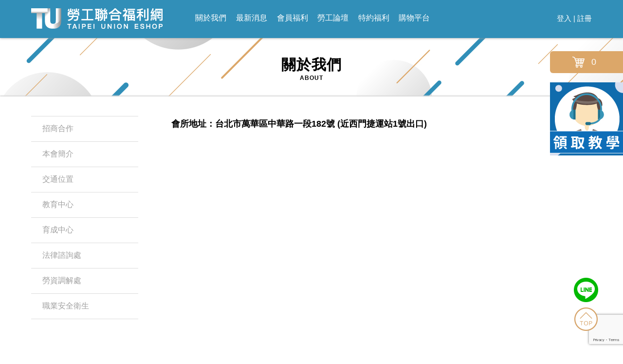

--- FILE ---
content_type: text/html; charset=UTF-8
request_url: https://taipeiunion.com.tw/about.php?id=65
body_size: 26848
content:
<!doctype html>
<html>
<head>
<meta charset="utf-8">
<meta name="keywords" content="防疫生鮮,宅配,聯合福利,勞工福利,工人,總工會,工人總會,工會聯合福利網" />
<meta name="description" content="勞工聯合福利網教育訓練、聯誼活動、線上購物、求職求才、旅遊活動、特約福利歡迎加勞工聯合福利網享有專屬福利
">
<meta name="author" content="興橋企業管理顧問有限公司">
<meta name="copyright" content="興橋企業管理顧問有限公司">
<script>
  (function(i,s,o,g,r,a,m){i['GoogleAnalyticsObject']=r;i[r]=i[r]||function(){
  (i[r].q=i[r].q||[]).push(arguments)},i[r].l=1*new Date();a=s.createElement(o),
  m=s.getElementsByTagName(o)[0];a.async=1;a.src=g;m.parentNode.insertBefore(a,m)
  })(window,document,'script','https://www.google-analytics.com/analytics.js','ga');

  ga('create', 'UA-85535099-4', 'auto');
  ga('send', 'pageview');

</script>

<meta name="facebook-domain-verification" content="p2qenvsztxl31aeo37stwmhk0aq7h6" /><meta name="viewport" content="width=device-width, initial-scale=1.0, maximum-scale=1.0, user-scalable=0">
<link href="dist/images/icon.ico" type="image/x-icon" rel="shortcut icon"/><title>交通位置 | 勞工聯合福利網</title>
<link href="dist/css/reset.css?v=2022031401" rel="stylesheet" type="text/css"/>
<link href="dist/css/main.css?v=2022031401" rel="stylesheet" type="text/css" media=""/>
<link href="dist/css/overwrite.css?v=2022031401" rel="stylesheet" type="text/css" media=""/>
<link href="dist/css/jquery.mmenu.css?v=2022031401" rel="stylesheet" type="text/css" media="">
<link href="dist/css/banner.css?v=2022031401" rel="stylesheet" type="text/css"/>
<link href="dist/css/liquidcarousel.css?v=2022031401" rel="stylesheet" type="text/css"/>
<link href="dist/css/colorbox.css?v=2022031401" rel="stylesheet" type="text/css" media=""/>
<link href="dist/css/new_main.css?v=2022031401" rel="stylesheet" type="text/css" media=""/>
<meta name="google-site-verification" content="vtZlZiq6SF2njnRexB4Y4zrSn1DV_3WS7o7jmn3CrDk" />

</head>

<body>
<div class="background">
<header class="cf">
	<div class="content-1200  ">
		<a href="#menu" data-ajax="false" class="menu-mobile"><img src="dist/images/menu-mobile.png" alt="" title=""></a>
		<a href="index.php" class="logo"></a>
	
		<nav>
			<ul>
				<li><a>關於我們</a>
					<ul class="level">
										<li><a href="about.php?id=122" alt="招商合作">招商合作</a></li>
										<li><a href="about.php?id=4" alt="本會簡介">本會簡介</a></li>
										<li><a href="about.php?id=9" alt="交通位置">交通位置</a></li>
										<li><a href="about.php?id=45" alt="教育中心">教育中心</a></li>
										<li><a href="about.php?id=46" alt="育成中心">育成中心</a></li>
										<li><a href="about.php?id=47" alt="法律諮詢處">法律諮詢處</a></li>
										<li><a href="about.php?id=48" alt="勞資調解處">勞資調解處</a></li>
										<li><a href="about.php?id=49" alt="職業安全衛生">職業安全衛生</a></li>
									</ul>
				</li>
				<li><a href="news_list.php">最新消息</a></li>
				<li><a>會員福利</a>
					<ul class="level">
						<li><a href="education_list.php" alt="">教育訓練</a></li>
						<li><a href="tourism_list.php" alt="">旅遊資訊</a></li>
	                    <li><a href="job_list.php" alt="">人力資源</a></li>
						<li><a href="activity_list.php" alt="">聯誼資訊</a></li>
					</ul>
				</li>
				<li><a href="qa_list.php">勞工論壇</a></li>
				<li><a href="welfare_list.php" alt="">特約福利</a></li>
				<li><a href="shopping_index.php" alt="">購物平台</a></li>
			</ul>
		</nav>

		<span class="links desk">

					<a href="javascript:popupOpen(2);">登入</a>
			<a href="javascript:popupOpen(3);">註冊</a>
		
		</span>

	</div>

	<nav id="menu">
		<ul>
		<!-- 行動裝置版登入後以下只會有"登出"鈕跟"會員專區"鈕 -->

					<li class="blue"><a href="javascript:popupOpen(2);">登入</a></li>
			<li class="blue"><a href="javascript:popupOpen(3);">註冊</a></li>
		
			<li><a>關於我們</a>
				<ul>
								<li><a href="about.php?id=122">招商合作</a></li>
								<li><a href="about.php?id=4">本會簡介</a></li>
								<li><a href="about.php?id=9">交通位置</a></li>
								<li><a href="about.php?id=45">教育中心</a></li>
								<li><a href="about.php?id=46">育成中心</a></li>
								<li><a href="about.php?id=47">法律諮詢處</a></li>
								<li><a href="about.php?id=48">勞資調解處</a></li>
								<li><a href="about.php?id=49">職業安全衛生</a></li>
							</ul>
			</li>
			<li><a href="news_list.php">最新消息</a></li>
			<li><a>會員福利</a>
				<ul>
					<li><a href="education_list.php" alt="">教育訓練</a></li>
					<li><a href="tourism_list.php" alt="">旅遊資訊</a></li>
					<li><a href="job_list.php" alt="">人力資源</a></li>
					<li><a href="activity_list.php" alt="">聯誼資訊</a></li>
				</ul>
			</li>
			<li><a href="qa_list.php">勞工論壇</a></li>
			<li><a href="welfare_list.php" alt="">特約福利</a></li>
			<li><a href="shopping_index.php" alt="">購物平台</a></li>
			<li><a>協助項目</a>
				<ul>
					<li><a href="qa_list.php" alt="">勞工論壇</a></li>
					<li><a href="privact.php" alt="">隱私權政策</a></li>
					<li><a href="disclaimer.php" alt="">免責聲明</a></li>
					<li><a href="site_map.php" alt="">網站導覽</a></li>
				</ul>
			</li>
			<li><a>關於我們</a>
				<ul>
									<li><a href="about.php?id=122" >網站理念</a></li>
									<li><a href="news_list.php" alt="">最新消息</a></li>
					<li><a href="contact.php" alt="">聯絡我們</a></li>
				</ul>
			</li>
			<li><a>成為夥伴</a>
				<ul>
					<li><a href="union.php" >策略聯盟</a></li>
					<li><a href="link.php" alt="">工會夥伴</a></li>
					<li><a href="contact.php?reson=2" alt="">異業合作</a></li>
				</ul>
			</li>
		</ul>
	</nav>


    <!-- new 新增浮動購物車list -->
	<div class="fixed-cart">
		<button type="button" class="cart"><span class="cart_sum">0</span></button>

			<!-- 20210525 -->
		<a href="https://www.23213799.com.tw/news.php?action=cont&amp;sn=693" class="advertising-pc">
			<img src="upload/2025_04_17_2052450.jpg">
		</a>
	
		<div class="item-container shopping_list">

			<a href="cart_list.php" class="btn">訂單結帳</a>
			</br>
		
		</div>
	</div>

</header>
<!--main-->
<main class="cf  ">
	<h2 class="header-unit" style="background-image:url(dist/images/header_bg02.jpg)">關於我們<p>ABOUT</p></h2>
	<div class="all-page">
		<div class="content-1200 columns cf">
			<aside class="desk">
				<ul>
								<li><a href="about.php?id=122"  ><i></i>招商合作</a></li>
								<li><a href="about.php?id=4"  ><i></i>本會簡介</a></li>
								<li><a href="about.php?id=9"  ><i></i>交通位置</a></li>
								<li><a href="about.php?id=45"  ><i></i>教育中心</a></li>
								<li><a href="about.php?id=46"  ><i></i>育成中心</a></li>
								<li><a href="about.php?id=47"  ><i></i>法律諮詢處</a></li>
								<li><a href="about.php?id=48"  ><i></i>勞資調解處</a></li>
								<li><a href="about.php?id=49"  ><i></i>職業安全衛生</a></li>
							</ul>
			</aside>
			<select name="id"  id="about_id" class="aside mobile"  onchange="location.href = 'about.php?id='+$('#about_id').val();" >
							<option value="122" >招商合作</option>
							<option value="4" >本會簡介</option>
							<option value="9" >交通位置</option>
							<option value="45" >教育中心</option>
							<option value="46" >育成中心</option>
							<option value="47" >法律諮詢處</option>
							<option value="48" >勞資調解處</option>
							<option value="49" >職業安全衛生</option>
						</select>
			<div class="content-950">
				<div class="html desk">
					<p><strong>會所地址：台北市萬華區中華路一段182號 (近西門捷運站1號出口)</strong><br />
&nbsp;</p>

<p>&nbsp;</p>

<p>&nbsp;</p>

<p><iframe frameborder="0" height="450" src="https://www.google.com/maps/embed?pb=!1m14!1m8!1m3!1d3614.8326130897162!2d121.5073186!3d25.039754!3m2!1i1024!2i768!4f13.1!3m3!1m2!1s0x3442a9a769c8b065%3A0xfd9c5fcdb0f68421!2zMTA45Y-w5YyX5biC6JCs6I-v5Y2A5Lit6I-v6Lev5LiA5q61MTgy6Jmf!5e0!3m2!1szh-TW!2stw!4v1472435409749" style="border:0" width="600"></iframe></p>

<p><a href="https://www.google.com.tw/maps/place/108%E5%8F%B0%E5%8C%97%E5%B8%82%E8%90%AC%E8%8F%AF%E5%8D%80%E4%B8%AD%E8%8F%AF%E8%B7%AF%E4%B8%80%E6%AE%B5182%E8%99%9F/@25.039754,121.5073186,17z/data=!4m5!3m4!1s0x3442a9a769c8b065:0xfd9c5fcdb0f68421!8m2!3d25.039093!4d121.5069216" style="outline: none; text-decoration: none; cursor: pointer; font-size: 12px; color: rgb(0, 0, 255); font-family: Verdana, 新細明體; line-height: 30px;">檢視較大的地圖</a></p>

<p><strong>捷運 </strong><br />
<strong>板南線 </strong><br />
西門站1號出口，步行約5-6分鐘，便可抵達本會<br />
<strong>松山新店線</strong><br />
西門站1號出口，步行約5-6分鐘，便可抵達本會</p>

<p>&nbsp;</p>

<p><strong>大目標 </strong><br />
對面：中華路一段(國軍英雄館)<br />
後面 桂林路(家樂福桂林店)</p>
				</div><!-- /html -->
				<div class="html mobile">
					<p><strong>會所地址：台北市萬華區中華路一段182號 (近西門捷運站1號出口)</strong><br />
&nbsp;</p>

<p>&nbsp;</p>

<p>&nbsp;</p>

<p><iframe frameborder="0" height="450" src="https://www.google.com/maps/embed?pb=!1m14!1m8!1m3!1d3614.8326130897162!2d121.5073186!3d25.039754!3m2!1i1024!2i768!4f13.1!3m3!1m2!1s0x3442a9a769c8b065%3A0xfd9c5fcdb0f68421!2zMTA45Y-w5YyX5biC6JCs6I-v5Y2A5Lit6I-v6Lev5LiA5q61MTgy6Jmf!5e0!3m2!1szh-TW!2stw!4v1472435409749" style="border:0" width="600"></iframe></p>

<p><a href="https://www.google.com.tw/maps/place/108%E5%8F%B0%E5%8C%97%E5%B8%82%E8%90%AC%E8%8F%AF%E5%8D%80%E4%B8%AD%E8%8F%AF%E8%B7%AF%E4%B8%80%E6%AE%B5182%E8%99%9F/@25.039754,121.5073186,17z/data=!4m5!3m4!1s0x3442a9a769c8b065:0xfd9c5fcdb0f68421!8m2!3d25.039093!4d121.5069216" style="outline: none; text-decoration: none; cursor: pointer; font-size: 12px; color: rgb(0, 0, 255); font-family: Verdana, 新細明體; line-height: 30px;">檢視較大的地圖</a></p>

<p><strong>捷運 </strong><br />
<strong>板南線 </strong><br />
西門站1號出口，步行約5-6分鐘，便可抵達本會<br />
<strong>松山新店線</strong><br />
西門站1號出口，步行約5-6分鐘，便可抵達本會</p>

<p>&nbsp;</p>

<p><strong>大目標 </strong><br />
對面：中華路一段(國軍英雄館)<br />
後面 桂林路(家樂福桂林店)</p>
				</div><!-- /html -->
			</div><!-- /content-950 -->
		</div><!-- /content-1200 -->
	</div><!-- /all-page-->
</main><!--/main-->

<div class="pop-act">
    <!-- popupOpen(code) 忘記密碼1 登入畫面2 註冊畫面3 -->
    <div class="pop-bx">
    <form action="quote/forget_password.php" id="form_h_forget" method="post">
    	<div id="h_forget_captcha" class="g-recaptcha" data-size="invisible"></div>
        <div class="cen-bx">
            <div class="ti">忘記密碼</div>
            <div class="des">
                請輸入已驗證手機或舊會員帳號，我們會將密碼寄至您的手機或帳號(E-mail)
            </div>
            <input type="text" name="account" id="h_forget_account" placeholder="請使用已驗證手機或舊會員帳號">
            <input type="text" style="display: none">
            <div class="erro-text" id="span_h_forget_account"></div>
            <a href="javascript:h_forget_send();" class="send">送出</a>
            <a href="javascript:popupOpen(3);" class="back-btn" style="color:#FF0000;">註冊新帳號</a>
           	</br>
            <a href="javascript:popupOpen(2);" class="back-btn">回登入頁</a>
        </div>
    </form>
        <div class="clos-btn"></div>
    </div>
    <!-- 登入畫面2 -->
    <div class="pop-bx">
    <form action="quote/check.php" id="form_h_login" method="post">
    	<div id="h_login_captcha" class="g-recaptcha" data-size="invisible"></div>
        <div class="cen-bx">

        
            <div class="des">請使用已驗證手機或舊會員帳號E-mail登入</div>
            <div class="rem">*請勿使用line瀏覽器登入</div>
            <div class="form-group">
                <input type="text" name="account" id="h_login_account" placeholder="請使用已註冊 email 或 09xxxxxxxx">
                <div class="erro-text" id="span_h_login_account"></div>
            </div>
            <div class="form-group">
                <input type="password" name="password" id="h_login_pw" placeholder="請輸入密碼">
                <div class="erro-text" id="span_h_login_pw"></div>
            </div>
            <a href="javascript:h_login_send();" class="send">登入</a>
            <a href="javascript:popupOpen(1);" class="forpas-btn">忘記密碼</a>
            <div class="notmem">
                還不是會員？<a href="javascript:popupOpen(3);">立即註冊</a>
            </div>
        </div>
    </form>
        <div class="clos-btn"></div>
    </div>
    <!-- 註冊畫面3 -->
    <div class="pop-bx">
    <form action="quote/join.php" id="form_h_register" method="post">
		<div id="h_register_captcha" class="g-recaptcha" data-size="invisible"></div>
        <div class="cen-bx">
            <div class="ti">註冊新帳號</div>
            <div class="form-group">
                <input type="text" placeholder="請輸入姓名" name="name" id="h_re_name">
                <div class="erro-text" id="span_h_re_name"></div>
            </div>
            <div class="form-group">
                <input type="text" placeholder="請輸入09XXXXXXXX" name="account" id="h_re_account">
                <div class="erro-text" id="span_h_re_account"></div>
            </div>
            <div class="form-group">
                <input type="password" placeholder="請輸入密碼" name="password" id="h_re_pw">
                <div class="erro-text" id="span_h_re_pw"></div>
            </div>
            <div class="form-group">
                <input type="password" placeholder="請再次輸入密碼" id="h_re_pw2">
                <div class="erro-text" id="span_h_re_pw2"></div>
            </div>
            <a href="javascript:h_re_sms_captcha_send();" class="ver-btn">
                發送驗證碼
                <span>(<i></i>s)</span>
            </a>
            <div class="form-group">
                <input type="text" placeholder="請輸入驗證碼" name="sms_captcha" id="h_re_sms_captcha">
                <div class="erro-text" id="span_h_re_sms_captcha"></div>
            </div>
            <div class="form-group">
                <div class="check-bx">
                    <input type="checkbox" name="agree" id="agree">
                    <label class="agree" for="agree" >
                    我同意勞工聯合福利網 <a href="privact.php" target="_blank">"隱私權保護政策"</a>
                    </label>
                </div>
            </div>

            <a href="javascript:h_register_send();" class="send">註冊</a>
            <div class="notmem">
                已經註冊？<a href="javascript:popupOpen(2);">登入</a>
            </div>
        </div>
    </form>
        <div class="clos-btn"></div>
    </div>
</div>

<input type="hidden" id="form_id">
<!-- g-recaptcha -->
<script src="https://www.google.com/recaptcha/api.js?onload=onloadCallback&render=6Lcg9_0eAAAAAIChzHdktLnquMVVw62qNrQdhKF3" async defer></script><script>
var h_login_captcha;
var h_register_captcha;
var h_forget_captcha;

var onloadCallback = function() {

	h_login_captcha = grecaptcha.render('h_login_captcha', {
    	'sitekey' : '6Lcg9_0eAAAAAIChzHdktLnquMVVw62qNrQdhKF3',
        'callback' : onSubmit
    });

	h_register_captcha = grecaptcha.render('h_register_captcha', {
    	'sitekey' : '6Lcg9_0eAAAAAIChzHdktLnquMVVw62qNrQdhKF3',
        'callback' : onSubmit
    });

	h_forget_captcha = grecaptcha.render('h_forget_captcha', {
    	'sitekey' : '6Lcg9_0eAAAAAIChzHdktLnquMVVw62qNrQdhKF3',
        'callback' : onSubmit
    });

};

function onSubmit(token) {
	var form_id = $('#form_id').val();
    $('#'+form_id).submit();
}
</script>

<script>
//EMAIL格式
var emailForm = /^([a-zA-Z0-9_\.\-\+])+\@(([a-zA-Z0-9\-])+\.)+([a-zA-Z0-9]{2,4})+$/;
//手機格式
var mobileForm = /^09[0-9]{8}$/;

//頭部註冊
function h_register_send() {
	var focus = '';

	$("#span_h_re_name").html("");
	if($("#h_re_name").val() == "") {
		$("#span_h_re_name").html("* 請輸入[姓名]。");
		if(focus == "") focus = "h_re_name";
	}

	$("#span_h_re_account").html("");
	if($("#h_re_account").val() == "") {
		$("#span_h_re_account").html("* 請輸入[09XXXXXXXX共10碼]。");
		if(focus == "") focus = "h_re_account";
	}else{
		if(!mobileForm.test($("#h_re_account").val())) {
			$("#span_h_re_account").html("* [手機]格式錯誤，請輸入09XXXXXXXX共10碼。");
			if(focus == "") focus = "h_re_account";
		}

		if(mobileForm.test($("#h_re_account").val())) {
			$.ajax({
		        url: "quote/account_check.php",
		        async: false,
		        type: "POST",
		        data: { "account": $("#h_re_account").val() },
		        dataType: "json",
		        success: function (result) {
					if(result != "") {
						$("#span_h_re_account").html(result);
						if(focus == "") focus = "h_re_account";
						return;
					}
		        }
		    });
		}
	}

	$("#span_h_re_pw").html("");
	if($("#h_re_pw").val() == "") {
		$("#span_h_re_pw").html("* 請輸入[密碼]。");
		if(focus == "") focus = "h_re_pw";
	}

	$("#span_h_re_pw2").html("");
	if($("#h_re_pw2").val() == "") {
		$("#span_h_re_pw2").html("* 請再次輸入[密碼]。");
		if(focus == "") focus = "h_re_pw2";
	}else {
		if($("#h_re_pw").val() != $("#h_re_pw2").val()){
			$("#span_h_re_pw2").html("* [再次輸入密碼]不符，請確認是否輸入正確。");
			if(focus == "") focus = "h_re_pw2";
		}
	}

	$("#span_h_re_sms_captcha").html("");
	if($("#h_re_sms_captcha").val() == "") {
		$("#span_h_re_sms_captcha").html("* 請輸入[簡訊驗證碼]。");
		if(focus == "") focus = "h_re_sms_captcha";
	}

	if(focus != "") {
		$("#"+focus).focus();
		return;
	}

	var checkAgree = $('input[name="agree"]').prop("checked");
	if(checkAgree == false) {
		alert("* 請勾選同意[隱私權政策]。");
		return;
	}

	$.ajax({
        url: "quote/sms_captcha_check.php",
        async: false,
        type: "POST",
        data: {
                "sms_captcha": $("#h_re_sms_captcha").val(),
                "phone" : $("#h_re_account").val()
              },
        dataType: "json",
        success: function (result) {
			if(result.status != "ok") {
				alert(result.msg);
				$("#h_re_sms_captcha").focus();
				return;
			}

			$('#form_id').val('form_h_register');
			if('6Lcg9_0eAAAAAIChzHdktLnquMVVw62qNrQdhKF3' == '') {
				$('#'+$('#form_id').val()).submit();
            	return;
            }

			grecaptcha.execute(h_register_captcha);
        }
    });

}

//頭部登入
function h_login_send() {
	var focus = '';

	$("#span_h_login_account").html("");
	if($("#h_login_account").val() == "") {
		$("#span_h_login_account").html("* 請輸入已驗證手機或舊會員帳號E-mail。");
		if(focus == "") focus = "h_login_account";
	}

	$("#span_h_login_pw").html("");
	if($("#h_login_pw").val() == "") {
		$("#span_h_login_pw").html("* 請輸入密碼。");
		if(focus == "") focus = "h_login_pw";
	}

	if(focus != "") {
		$("#"+focus).focus();
		return;
	}

	$('#form_id').val('form_h_login');
	if('6Lcg9_0eAAAAAIChzHdktLnquMVVw62qNrQdhKF3' == '') {
		$('#'+$('#form_id').val()).submit();
    	return;
    }

	grecaptcha.execute(h_login_captcha);

}

//頭部忘記密碼
function h_forget_send() {
	var focus = '';

	$("#span_h_forget_account").html("");
	if($("#h_forget_account").val() == "") {
		$("#span_h_forget_account").html("* 請輸入已驗證手機或舊會員帳號E-mail。");
		if(focus == "") focus = "h_forget_account";
	}

	if(focus != "") {
		$("#"+focus).focus();
		return;
	}

	$.post("quote/forget_check.php",{
		account : $("#h_forget_account").val()
		},function(result) {
			$("#span_h_forget").html("");
			if(result != "") {
				$("#span_h_forget_account").html(result);
				$("#h_forget_account").focus();
				return;
			}

			$('#form_id').val('form_h_forget');
			if('6Lcg9_0eAAAAAIChzHdktLnquMVVw62qNrQdhKF3' == '') {
				$('#'+$('#form_id').val()).submit();
		    	return;
		    }

			grecaptcha.execute(h_forget_captcha);
		}
	,"json");
}

//頭部發送驗證碼
function h_re_sms_captcha_send() {
	var focus = '';

	$("#span_h_re_account").html("");
	if($("#h_re_account").val() == "") {
		$("#span_h_re_account").html("* 請輸入[09XXXXXXXX共10碼]。");
		if(focus == "") focus = "h_re_account";
	}else{
		if(!mobileForm.test($("#h_re_account").val())) {
			$("#span_h_re_account").html("* [手機]格式錯誤，請輸入09XXXXXXXX共10碼。");
			if(focus == "") focus = "h_re_account";
		}
	}

	if(focus != "") {
		$("#"+focus).focus();
		return;
	}

	$("#span_h_re_sms_captcha").html("");

	$.post("quote/re_sms_captcha_send.php",{
		phone : $("#h_re_account").val()
		},function(result) {
			alert(result.msg);
			if(result.status != 'ok') {
				return;
			}
			ver(300);
		}
	,"json");
}

</script>

<footer>
	<div class="content-1200 welfare">
		<p>歡迎您加入勞工聯合福利網，立即獨享會員專屬福利！</p>
		<ul>
			<li><a href="education_list.php">教育</a></li>
			<li><a href="shopping_list.php">購物</a></li>
			<li><a href="tourism_list.php">旅遊</a></li>
			<li><a href="job_list.php" >人力</a></li>
			<li><a href="activity_list.php">聯誼</a></li>
			<li><a href="welfare_list.php">特約</a></li>
		</ul>
	</div><!-- /welfare -->
	<div class="footer-box cf">
		<div class="content-1200">
			<a href="index.php" class="logo"></a>
			<div class="links">
				<ul>
					<li>
						<p>協助項目</p>
						<a href="qa_list.php">勞工論壇</a>
						<a href="privact.php">隱私權政策</a>
						<a href="disclaimer.php">免責聲明</a>
						<a href="site_map.php">網站導覽</a>
					</li>
					<li>
						<p>關於我們</p>
											<a href="about.php?id=122">網站理念</a>
											<a href="news_list.php">最新消息</a>
						<a href="contact.php">聯絡我們</a>
					</li>
					<li>
						<p>成為夥伴</p>
						<a href="union.php">策略聯盟</a>
						<a href="link.php">工會夥伴</a>
						<a href="contact.php?reson=2">異業合作</a>
						<a href="about.php?id=122">加入我們</a>
					</li>
				</ul>
			</div>
					<p class="copyright">客服聯絡電話  (02) 2381-1788</p>
		</div><!-- /content-1200 -->
	</div><!-- /footer-box -->

</footer>

<div class="liquid-box">
	<p>相關單位</p>
	<div id="liquid" class="liquid">
		<span class="previous"></span>
		<div class="wrapper">
			<ul>
						<li><a href="http://bola.gov.taipei/GIPDSD/xslGip/xslExport/116003/%E5%8B%9E%E5%8B%95%E5%B1%80%E4%B8%AD%E6%96%87%E7%89%88%E5%9E%8B1/welcome/welcome.html" target="_black">
					<span class="pic"><img src="upload/2016_08_29_1550120.jpg" ></span>
				</a></li>
						<li><a href="http://www.mol.gov.tw/" target="_black">
					<span class="pic"><img src="upload/2016_08_29_1608120.jpg" ></span>
				</a></li>
						<li><a href="http://eeweb.mol.gov.tw/" target="_black">
					<span class="pic"><img src="upload/2016_08_29_1611180.jpg" ></span>
				</a></li>
						<li><a href="http://www.nhi.gov.tw/" target="_black">
					<span class="pic"><img src="upload/2016_08_29_1623380.jpg" ></span>
				</a></li>
						<li><a href="http://www.bli.gov.tw/" target="_black">
					<span class="pic"><img src="upload/2016_08_29_1631130.jpg" ></span>
				</a></li>
						<li><a href="http://www.wda.gov.tw/index.jsp" target="_black">
					<span class="pic"><img src="upload/2016_08_29_1636100.jpg" ></span>
				</a></li>
						<li><a href="http://portal.wda.gov.tw/cltcms/portal.do" target="_black">
					<span class="pic"><img src="upload/2016_08_30_1100340.jpg" ></span>
				</a></li>
						<li><a href="http://www.moeaidb.gov.tw/" target="_black">
					<span class="pic"><img src="upload/2016_08_29_1644590.jpg" ></span>
				</a></li>
						<li><a href="http://www.osha.gov.tw/" target="_black">
					<span class="pic"><img src="upload/2016_08_29_1653010.jpg" ></span>
				</a></li>
					</ul>
		</div>
		<span class="next"></span>
	</div><!-- /liquid -->
</div><!-- /liquid-box -->

<!--20201024 新增 -->
<a href="#map" class="line inline"><img src="dist/images/line01.png" alt="" title=""></a>
<!-- This contains the hidden content for inline calls -->
		<div style="display:none">
			<div class="inline_content" id="map">
				<img src="dist/images/line02.png" alt="" title="" class="line"></a>
				<img src="dist/images/qrcode.png" alt="" title="" class="qrcode">
				<p>@tushop</p>
			</div><!--inline_content-->
		</div>
<!-- This contains the hidden content for inline calls -->

<!-- 20210525 -->
<a href="https://www.23213799.com.tw/news.php?action=cont&amp;sn=693" class="advertising-mo">
	<img src="upload/2025_04_17_2052500.jpg">
</a>

<a class="gotop"><img src="dist/images/gotop.png" alt="" title=""></a>
<!-- 
  M     M      A      DDDD   TTTTT  EEEEE  K   K  
  MM   MM     A A     D   D    T    E      K  K   
  M M M M    A   A    D   D    T    EEEE   KK     
  M  M  M   AAAAAAA   D   D    T    E      K  K   
  M     M  A       A  DDDD     T    EEEEE  K   K  
--------------------------------------------------
             M A D T E K - Innovation
--------------------------------------------------
-->








</div><!-- /background -->

<script type="text/javascript" src="dist/js/latest.min.js?v=2022031401"></script>
<script type="text/javascript" src="dist/js/main.js?v=2022031401"></script>
<script type="text/javascript" src="dist/js/jquery.flexslider.js?v=2022031401"></script>
<script type="text/javascript" src="dist/js/jquery.liquidcarousel.pack.js?v=2022031401"></script>
<script type="text/javascript" src="dist/js/jquery.mmenu.min.js?v=2022031401"></script>
<script type="text/javascript" src="dist/js/function.js?v=2022042701"></script>
<script type="text/javascript" src="dist/js/slick.js?v=2022031401"></script>
<script type="text/javascript" src="dist/js/new_main.js?v=2022031401"></script>
<script type="text/javascript" src="js/jquery.blockUI.js?v=2022031401"></script>
<script type="text/javascript" src="dist/js/jquery.colorbox.js?v=2022031401"></script>
<script type="text/javascript" src="dist/js/colorbox.js?v=2022031401"></script>
<script type="text/javascript">cart();</script>

<!-- g-login -->
<script async defer src="https://apis.google.com/js/api.js" onload="this.onload=function(){};HandleGoogleApiLibrary()" onreadystatechange="if (this.readyState === 'complete') this.onload()"></script>
</body>
</html>

--- FILE ---
content_type: text/html; charset=utf-8
request_url: https://www.google.com/recaptcha/api2/anchor?ar=1&k=6Lcg9_0eAAAAAIChzHdktLnquMVVw62qNrQdhKF3&co=aHR0cHM6Ly90YWlwZWl1bmlvbi5jb20udHc6NDQz&hl=en&v=PoyoqOPhxBO7pBk68S4YbpHZ&size=invisible&anchor-ms=20000&execute-ms=30000&cb=wlzswvbtlgmm
body_size: 49802
content:
<!DOCTYPE HTML><html dir="ltr" lang="en"><head><meta http-equiv="Content-Type" content="text/html; charset=UTF-8">
<meta http-equiv="X-UA-Compatible" content="IE=edge">
<title>reCAPTCHA</title>
<style type="text/css">
/* cyrillic-ext */
@font-face {
  font-family: 'Roboto';
  font-style: normal;
  font-weight: 400;
  font-stretch: 100%;
  src: url(//fonts.gstatic.com/s/roboto/v48/KFO7CnqEu92Fr1ME7kSn66aGLdTylUAMa3GUBHMdazTgWw.woff2) format('woff2');
  unicode-range: U+0460-052F, U+1C80-1C8A, U+20B4, U+2DE0-2DFF, U+A640-A69F, U+FE2E-FE2F;
}
/* cyrillic */
@font-face {
  font-family: 'Roboto';
  font-style: normal;
  font-weight: 400;
  font-stretch: 100%;
  src: url(//fonts.gstatic.com/s/roboto/v48/KFO7CnqEu92Fr1ME7kSn66aGLdTylUAMa3iUBHMdazTgWw.woff2) format('woff2');
  unicode-range: U+0301, U+0400-045F, U+0490-0491, U+04B0-04B1, U+2116;
}
/* greek-ext */
@font-face {
  font-family: 'Roboto';
  font-style: normal;
  font-weight: 400;
  font-stretch: 100%;
  src: url(//fonts.gstatic.com/s/roboto/v48/KFO7CnqEu92Fr1ME7kSn66aGLdTylUAMa3CUBHMdazTgWw.woff2) format('woff2');
  unicode-range: U+1F00-1FFF;
}
/* greek */
@font-face {
  font-family: 'Roboto';
  font-style: normal;
  font-weight: 400;
  font-stretch: 100%;
  src: url(//fonts.gstatic.com/s/roboto/v48/KFO7CnqEu92Fr1ME7kSn66aGLdTylUAMa3-UBHMdazTgWw.woff2) format('woff2');
  unicode-range: U+0370-0377, U+037A-037F, U+0384-038A, U+038C, U+038E-03A1, U+03A3-03FF;
}
/* math */
@font-face {
  font-family: 'Roboto';
  font-style: normal;
  font-weight: 400;
  font-stretch: 100%;
  src: url(//fonts.gstatic.com/s/roboto/v48/KFO7CnqEu92Fr1ME7kSn66aGLdTylUAMawCUBHMdazTgWw.woff2) format('woff2');
  unicode-range: U+0302-0303, U+0305, U+0307-0308, U+0310, U+0312, U+0315, U+031A, U+0326-0327, U+032C, U+032F-0330, U+0332-0333, U+0338, U+033A, U+0346, U+034D, U+0391-03A1, U+03A3-03A9, U+03B1-03C9, U+03D1, U+03D5-03D6, U+03F0-03F1, U+03F4-03F5, U+2016-2017, U+2034-2038, U+203C, U+2040, U+2043, U+2047, U+2050, U+2057, U+205F, U+2070-2071, U+2074-208E, U+2090-209C, U+20D0-20DC, U+20E1, U+20E5-20EF, U+2100-2112, U+2114-2115, U+2117-2121, U+2123-214F, U+2190, U+2192, U+2194-21AE, U+21B0-21E5, U+21F1-21F2, U+21F4-2211, U+2213-2214, U+2216-22FF, U+2308-230B, U+2310, U+2319, U+231C-2321, U+2336-237A, U+237C, U+2395, U+239B-23B7, U+23D0, U+23DC-23E1, U+2474-2475, U+25AF, U+25B3, U+25B7, U+25BD, U+25C1, U+25CA, U+25CC, U+25FB, U+266D-266F, U+27C0-27FF, U+2900-2AFF, U+2B0E-2B11, U+2B30-2B4C, U+2BFE, U+3030, U+FF5B, U+FF5D, U+1D400-1D7FF, U+1EE00-1EEFF;
}
/* symbols */
@font-face {
  font-family: 'Roboto';
  font-style: normal;
  font-weight: 400;
  font-stretch: 100%;
  src: url(//fonts.gstatic.com/s/roboto/v48/KFO7CnqEu92Fr1ME7kSn66aGLdTylUAMaxKUBHMdazTgWw.woff2) format('woff2');
  unicode-range: U+0001-000C, U+000E-001F, U+007F-009F, U+20DD-20E0, U+20E2-20E4, U+2150-218F, U+2190, U+2192, U+2194-2199, U+21AF, U+21E6-21F0, U+21F3, U+2218-2219, U+2299, U+22C4-22C6, U+2300-243F, U+2440-244A, U+2460-24FF, U+25A0-27BF, U+2800-28FF, U+2921-2922, U+2981, U+29BF, U+29EB, U+2B00-2BFF, U+4DC0-4DFF, U+FFF9-FFFB, U+10140-1018E, U+10190-1019C, U+101A0, U+101D0-101FD, U+102E0-102FB, U+10E60-10E7E, U+1D2C0-1D2D3, U+1D2E0-1D37F, U+1F000-1F0FF, U+1F100-1F1AD, U+1F1E6-1F1FF, U+1F30D-1F30F, U+1F315, U+1F31C, U+1F31E, U+1F320-1F32C, U+1F336, U+1F378, U+1F37D, U+1F382, U+1F393-1F39F, U+1F3A7-1F3A8, U+1F3AC-1F3AF, U+1F3C2, U+1F3C4-1F3C6, U+1F3CA-1F3CE, U+1F3D4-1F3E0, U+1F3ED, U+1F3F1-1F3F3, U+1F3F5-1F3F7, U+1F408, U+1F415, U+1F41F, U+1F426, U+1F43F, U+1F441-1F442, U+1F444, U+1F446-1F449, U+1F44C-1F44E, U+1F453, U+1F46A, U+1F47D, U+1F4A3, U+1F4B0, U+1F4B3, U+1F4B9, U+1F4BB, U+1F4BF, U+1F4C8-1F4CB, U+1F4D6, U+1F4DA, U+1F4DF, U+1F4E3-1F4E6, U+1F4EA-1F4ED, U+1F4F7, U+1F4F9-1F4FB, U+1F4FD-1F4FE, U+1F503, U+1F507-1F50B, U+1F50D, U+1F512-1F513, U+1F53E-1F54A, U+1F54F-1F5FA, U+1F610, U+1F650-1F67F, U+1F687, U+1F68D, U+1F691, U+1F694, U+1F698, U+1F6AD, U+1F6B2, U+1F6B9-1F6BA, U+1F6BC, U+1F6C6-1F6CF, U+1F6D3-1F6D7, U+1F6E0-1F6EA, U+1F6F0-1F6F3, U+1F6F7-1F6FC, U+1F700-1F7FF, U+1F800-1F80B, U+1F810-1F847, U+1F850-1F859, U+1F860-1F887, U+1F890-1F8AD, U+1F8B0-1F8BB, U+1F8C0-1F8C1, U+1F900-1F90B, U+1F93B, U+1F946, U+1F984, U+1F996, U+1F9E9, U+1FA00-1FA6F, U+1FA70-1FA7C, U+1FA80-1FA89, U+1FA8F-1FAC6, U+1FACE-1FADC, U+1FADF-1FAE9, U+1FAF0-1FAF8, U+1FB00-1FBFF;
}
/* vietnamese */
@font-face {
  font-family: 'Roboto';
  font-style: normal;
  font-weight: 400;
  font-stretch: 100%;
  src: url(//fonts.gstatic.com/s/roboto/v48/KFO7CnqEu92Fr1ME7kSn66aGLdTylUAMa3OUBHMdazTgWw.woff2) format('woff2');
  unicode-range: U+0102-0103, U+0110-0111, U+0128-0129, U+0168-0169, U+01A0-01A1, U+01AF-01B0, U+0300-0301, U+0303-0304, U+0308-0309, U+0323, U+0329, U+1EA0-1EF9, U+20AB;
}
/* latin-ext */
@font-face {
  font-family: 'Roboto';
  font-style: normal;
  font-weight: 400;
  font-stretch: 100%;
  src: url(//fonts.gstatic.com/s/roboto/v48/KFO7CnqEu92Fr1ME7kSn66aGLdTylUAMa3KUBHMdazTgWw.woff2) format('woff2');
  unicode-range: U+0100-02BA, U+02BD-02C5, U+02C7-02CC, U+02CE-02D7, U+02DD-02FF, U+0304, U+0308, U+0329, U+1D00-1DBF, U+1E00-1E9F, U+1EF2-1EFF, U+2020, U+20A0-20AB, U+20AD-20C0, U+2113, U+2C60-2C7F, U+A720-A7FF;
}
/* latin */
@font-face {
  font-family: 'Roboto';
  font-style: normal;
  font-weight: 400;
  font-stretch: 100%;
  src: url(//fonts.gstatic.com/s/roboto/v48/KFO7CnqEu92Fr1ME7kSn66aGLdTylUAMa3yUBHMdazQ.woff2) format('woff2');
  unicode-range: U+0000-00FF, U+0131, U+0152-0153, U+02BB-02BC, U+02C6, U+02DA, U+02DC, U+0304, U+0308, U+0329, U+2000-206F, U+20AC, U+2122, U+2191, U+2193, U+2212, U+2215, U+FEFF, U+FFFD;
}
/* cyrillic-ext */
@font-face {
  font-family: 'Roboto';
  font-style: normal;
  font-weight: 500;
  font-stretch: 100%;
  src: url(//fonts.gstatic.com/s/roboto/v48/KFO7CnqEu92Fr1ME7kSn66aGLdTylUAMa3GUBHMdazTgWw.woff2) format('woff2');
  unicode-range: U+0460-052F, U+1C80-1C8A, U+20B4, U+2DE0-2DFF, U+A640-A69F, U+FE2E-FE2F;
}
/* cyrillic */
@font-face {
  font-family: 'Roboto';
  font-style: normal;
  font-weight: 500;
  font-stretch: 100%;
  src: url(//fonts.gstatic.com/s/roboto/v48/KFO7CnqEu92Fr1ME7kSn66aGLdTylUAMa3iUBHMdazTgWw.woff2) format('woff2');
  unicode-range: U+0301, U+0400-045F, U+0490-0491, U+04B0-04B1, U+2116;
}
/* greek-ext */
@font-face {
  font-family: 'Roboto';
  font-style: normal;
  font-weight: 500;
  font-stretch: 100%;
  src: url(//fonts.gstatic.com/s/roboto/v48/KFO7CnqEu92Fr1ME7kSn66aGLdTylUAMa3CUBHMdazTgWw.woff2) format('woff2');
  unicode-range: U+1F00-1FFF;
}
/* greek */
@font-face {
  font-family: 'Roboto';
  font-style: normal;
  font-weight: 500;
  font-stretch: 100%;
  src: url(//fonts.gstatic.com/s/roboto/v48/KFO7CnqEu92Fr1ME7kSn66aGLdTylUAMa3-UBHMdazTgWw.woff2) format('woff2');
  unicode-range: U+0370-0377, U+037A-037F, U+0384-038A, U+038C, U+038E-03A1, U+03A3-03FF;
}
/* math */
@font-face {
  font-family: 'Roboto';
  font-style: normal;
  font-weight: 500;
  font-stretch: 100%;
  src: url(//fonts.gstatic.com/s/roboto/v48/KFO7CnqEu92Fr1ME7kSn66aGLdTylUAMawCUBHMdazTgWw.woff2) format('woff2');
  unicode-range: U+0302-0303, U+0305, U+0307-0308, U+0310, U+0312, U+0315, U+031A, U+0326-0327, U+032C, U+032F-0330, U+0332-0333, U+0338, U+033A, U+0346, U+034D, U+0391-03A1, U+03A3-03A9, U+03B1-03C9, U+03D1, U+03D5-03D6, U+03F0-03F1, U+03F4-03F5, U+2016-2017, U+2034-2038, U+203C, U+2040, U+2043, U+2047, U+2050, U+2057, U+205F, U+2070-2071, U+2074-208E, U+2090-209C, U+20D0-20DC, U+20E1, U+20E5-20EF, U+2100-2112, U+2114-2115, U+2117-2121, U+2123-214F, U+2190, U+2192, U+2194-21AE, U+21B0-21E5, U+21F1-21F2, U+21F4-2211, U+2213-2214, U+2216-22FF, U+2308-230B, U+2310, U+2319, U+231C-2321, U+2336-237A, U+237C, U+2395, U+239B-23B7, U+23D0, U+23DC-23E1, U+2474-2475, U+25AF, U+25B3, U+25B7, U+25BD, U+25C1, U+25CA, U+25CC, U+25FB, U+266D-266F, U+27C0-27FF, U+2900-2AFF, U+2B0E-2B11, U+2B30-2B4C, U+2BFE, U+3030, U+FF5B, U+FF5D, U+1D400-1D7FF, U+1EE00-1EEFF;
}
/* symbols */
@font-face {
  font-family: 'Roboto';
  font-style: normal;
  font-weight: 500;
  font-stretch: 100%;
  src: url(//fonts.gstatic.com/s/roboto/v48/KFO7CnqEu92Fr1ME7kSn66aGLdTylUAMaxKUBHMdazTgWw.woff2) format('woff2');
  unicode-range: U+0001-000C, U+000E-001F, U+007F-009F, U+20DD-20E0, U+20E2-20E4, U+2150-218F, U+2190, U+2192, U+2194-2199, U+21AF, U+21E6-21F0, U+21F3, U+2218-2219, U+2299, U+22C4-22C6, U+2300-243F, U+2440-244A, U+2460-24FF, U+25A0-27BF, U+2800-28FF, U+2921-2922, U+2981, U+29BF, U+29EB, U+2B00-2BFF, U+4DC0-4DFF, U+FFF9-FFFB, U+10140-1018E, U+10190-1019C, U+101A0, U+101D0-101FD, U+102E0-102FB, U+10E60-10E7E, U+1D2C0-1D2D3, U+1D2E0-1D37F, U+1F000-1F0FF, U+1F100-1F1AD, U+1F1E6-1F1FF, U+1F30D-1F30F, U+1F315, U+1F31C, U+1F31E, U+1F320-1F32C, U+1F336, U+1F378, U+1F37D, U+1F382, U+1F393-1F39F, U+1F3A7-1F3A8, U+1F3AC-1F3AF, U+1F3C2, U+1F3C4-1F3C6, U+1F3CA-1F3CE, U+1F3D4-1F3E0, U+1F3ED, U+1F3F1-1F3F3, U+1F3F5-1F3F7, U+1F408, U+1F415, U+1F41F, U+1F426, U+1F43F, U+1F441-1F442, U+1F444, U+1F446-1F449, U+1F44C-1F44E, U+1F453, U+1F46A, U+1F47D, U+1F4A3, U+1F4B0, U+1F4B3, U+1F4B9, U+1F4BB, U+1F4BF, U+1F4C8-1F4CB, U+1F4D6, U+1F4DA, U+1F4DF, U+1F4E3-1F4E6, U+1F4EA-1F4ED, U+1F4F7, U+1F4F9-1F4FB, U+1F4FD-1F4FE, U+1F503, U+1F507-1F50B, U+1F50D, U+1F512-1F513, U+1F53E-1F54A, U+1F54F-1F5FA, U+1F610, U+1F650-1F67F, U+1F687, U+1F68D, U+1F691, U+1F694, U+1F698, U+1F6AD, U+1F6B2, U+1F6B9-1F6BA, U+1F6BC, U+1F6C6-1F6CF, U+1F6D3-1F6D7, U+1F6E0-1F6EA, U+1F6F0-1F6F3, U+1F6F7-1F6FC, U+1F700-1F7FF, U+1F800-1F80B, U+1F810-1F847, U+1F850-1F859, U+1F860-1F887, U+1F890-1F8AD, U+1F8B0-1F8BB, U+1F8C0-1F8C1, U+1F900-1F90B, U+1F93B, U+1F946, U+1F984, U+1F996, U+1F9E9, U+1FA00-1FA6F, U+1FA70-1FA7C, U+1FA80-1FA89, U+1FA8F-1FAC6, U+1FACE-1FADC, U+1FADF-1FAE9, U+1FAF0-1FAF8, U+1FB00-1FBFF;
}
/* vietnamese */
@font-face {
  font-family: 'Roboto';
  font-style: normal;
  font-weight: 500;
  font-stretch: 100%;
  src: url(//fonts.gstatic.com/s/roboto/v48/KFO7CnqEu92Fr1ME7kSn66aGLdTylUAMa3OUBHMdazTgWw.woff2) format('woff2');
  unicode-range: U+0102-0103, U+0110-0111, U+0128-0129, U+0168-0169, U+01A0-01A1, U+01AF-01B0, U+0300-0301, U+0303-0304, U+0308-0309, U+0323, U+0329, U+1EA0-1EF9, U+20AB;
}
/* latin-ext */
@font-face {
  font-family: 'Roboto';
  font-style: normal;
  font-weight: 500;
  font-stretch: 100%;
  src: url(//fonts.gstatic.com/s/roboto/v48/KFO7CnqEu92Fr1ME7kSn66aGLdTylUAMa3KUBHMdazTgWw.woff2) format('woff2');
  unicode-range: U+0100-02BA, U+02BD-02C5, U+02C7-02CC, U+02CE-02D7, U+02DD-02FF, U+0304, U+0308, U+0329, U+1D00-1DBF, U+1E00-1E9F, U+1EF2-1EFF, U+2020, U+20A0-20AB, U+20AD-20C0, U+2113, U+2C60-2C7F, U+A720-A7FF;
}
/* latin */
@font-face {
  font-family: 'Roboto';
  font-style: normal;
  font-weight: 500;
  font-stretch: 100%;
  src: url(//fonts.gstatic.com/s/roboto/v48/KFO7CnqEu92Fr1ME7kSn66aGLdTylUAMa3yUBHMdazQ.woff2) format('woff2');
  unicode-range: U+0000-00FF, U+0131, U+0152-0153, U+02BB-02BC, U+02C6, U+02DA, U+02DC, U+0304, U+0308, U+0329, U+2000-206F, U+20AC, U+2122, U+2191, U+2193, U+2212, U+2215, U+FEFF, U+FFFD;
}
/* cyrillic-ext */
@font-face {
  font-family: 'Roboto';
  font-style: normal;
  font-weight: 900;
  font-stretch: 100%;
  src: url(//fonts.gstatic.com/s/roboto/v48/KFO7CnqEu92Fr1ME7kSn66aGLdTylUAMa3GUBHMdazTgWw.woff2) format('woff2');
  unicode-range: U+0460-052F, U+1C80-1C8A, U+20B4, U+2DE0-2DFF, U+A640-A69F, U+FE2E-FE2F;
}
/* cyrillic */
@font-face {
  font-family: 'Roboto';
  font-style: normal;
  font-weight: 900;
  font-stretch: 100%;
  src: url(//fonts.gstatic.com/s/roboto/v48/KFO7CnqEu92Fr1ME7kSn66aGLdTylUAMa3iUBHMdazTgWw.woff2) format('woff2');
  unicode-range: U+0301, U+0400-045F, U+0490-0491, U+04B0-04B1, U+2116;
}
/* greek-ext */
@font-face {
  font-family: 'Roboto';
  font-style: normal;
  font-weight: 900;
  font-stretch: 100%;
  src: url(//fonts.gstatic.com/s/roboto/v48/KFO7CnqEu92Fr1ME7kSn66aGLdTylUAMa3CUBHMdazTgWw.woff2) format('woff2');
  unicode-range: U+1F00-1FFF;
}
/* greek */
@font-face {
  font-family: 'Roboto';
  font-style: normal;
  font-weight: 900;
  font-stretch: 100%;
  src: url(//fonts.gstatic.com/s/roboto/v48/KFO7CnqEu92Fr1ME7kSn66aGLdTylUAMa3-UBHMdazTgWw.woff2) format('woff2');
  unicode-range: U+0370-0377, U+037A-037F, U+0384-038A, U+038C, U+038E-03A1, U+03A3-03FF;
}
/* math */
@font-face {
  font-family: 'Roboto';
  font-style: normal;
  font-weight: 900;
  font-stretch: 100%;
  src: url(//fonts.gstatic.com/s/roboto/v48/KFO7CnqEu92Fr1ME7kSn66aGLdTylUAMawCUBHMdazTgWw.woff2) format('woff2');
  unicode-range: U+0302-0303, U+0305, U+0307-0308, U+0310, U+0312, U+0315, U+031A, U+0326-0327, U+032C, U+032F-0330, U+0332-0333, U+0338, U+033A, U+0346, U+034D, U+0391-03A1, U+03A3-03A9, U+03B1-03C9, U+03D1, U+03D5-03D6, U+03F0-03F1, U+03F4-03F5, U+2016-2017, U+2034-2038, U+203C, U+2040, U+2043, U+2047, U+2050, U+2057, U+205F, U+2070-2071, U+2074-208E, U+2090-209C, U+20D0-20DC, U+20E1, U+20E5-20EF, U+2100-2112, U+2114-2115, U+2117-2121, U+2123-214F, U+2190, U+2192, U+2194-21AE, U+21B0-21E5, U+21F1-21F2, U+21F4-2211, U+2213-2214, U+2216-22FF, U+2308-230B, U+2310, U+2319, U+231C-2321, U+2336-237A, U+237C, U+2395, U+239B-23B7, U+23D0, U+23DC-23E1, U+2474-2475, U+25AF, U+25B3, U+25B7, U+25BD, U+25C1, U+25CA, U+25CC, U+25FB, U+266D-266F, U+27C0-27FF, U+2900-2AFF, U+2B0E-2B11, U+2B30-2B4C, U+2BFE, U+3030, U+FF5B, U+FF5D, U+1D400-1D7FF, U+1EE00-1EEFF;
}
/* symbols */
@font-face {
  font-family: 'Roboto';
  font-style: normal;
  font-weight: 900;
  font-stretch: 100%;
  src: url(//fonts.gstatic.com/s/roboto/v48/KFO7CnqEu92Fr1ME7kSn66aGLdTylUAMaxKUBHMdazTgWw.woff2) format('woff2');
  unicode-range: U+0001-000C, U+000E-001F, U+007F-009F, U+20DD-20E0, U+20E2-20E4, U+2150-218F, U+2190, U+2192, U+2194-2199, U+21AF, U+21E6-21F0, U+21F3, U+2218-2219, U+2299, U+22C4-22C6, U+2300-243F, U+2440-244A, U+2460-24FF, U+25A0-27BF, U+2800-28FF, U+2921-2922, U+2981, U+29BF, U+29EB, U+2B00-2BFF, U+4DC0-4DFF, U+FFF9-FFFB, U+10140-1018E, U+10190-1019C, U+101A0, U+101D0-101FD, U+102E0-102FB, U+10E60-10E7E, U+1D2C0-1D2D3, U+1D2E0-1D37F, U+1F000-1F0FF, U+1F100-1F1AD, U+1F1E6-1F1FF, U+1F30D-1F30F, U+1F315, U+1F31C, U+1F31E, U+1F320-1F32C, U+1F336, U+1F378, U+1F37D, U+1F382, U+1F393-1F39F, U+1F3A7-1F3A8, U+1F3AC-1F3AF, U+1F3C2, U+1F3C4-1F3C6, U+1F3CA-1F3CE, U+1F3D4-1F3E0, U+1F3ED, U+1F3F1-1F3F3, U+1F3F5-1F3F7, U+1F408, U+1F415, U+1F41F, U+1F426, U+1F43F, U+1F441-1F442, U+1F444, U+1F446-1F449, U+1F44C-1F44E, U+1F453, U+1F46A, U+1F47D, U+1F4A3, U+1F4B0, U+1F4B3, U+1F4B9, U+1F4BB, U+1F4BF, U+1F4C8-1F4CB, U+1F4D6, U+1F4DA, U+1F4DF, U+1F4E3-1F4E6, U+1F4EA-1F4ED, U+1F4F7, U+1F4F9-1F4FB, U+1F4FD-1F4FE, U+1F503, U+1F507-1F50B, U+1F50D, U+1F512-1F513, U+1F53E-1F54A, U+1F54F-1F5FA, U+1F610, U+1F650-1F67F, U+1F687, U+1F68D, U+1F691, U+1F694, U+1F698, U+1F6AD, U+1F6B2, U+1F6B9-1F6BA, U+1F6BC, U+1F6C6-1F6CF, U+1F6D3-1F6D7, U+1F6E0-1F6EA, U+1F6F0-1F6F3, U+1F6F7-1F6FC, U+1F700-1F7FF, U+1F800-1F80B, U+1F810-1F847, U+1F850-1F859, U+1F860-1F887, U+1F890-1F8AD, U+1F8B0-1F8BB, U+1F8C0-1F8C1, U+1F900-1F90B, U+1F93B, U+1F946, U+1F984, U+1F996, U+1F9E9, U+1FA00-1FA6F, U+1FA70-1FA7C, U+1FA80-1FA89, U+1FA8F-1FAC6, U+1FACE-1FADC, U+1FADF-1FAE9, U+1FAF0-1FAF8, U+1FB00-1FBFF;
}
/* vietnamese */
@font-face {
  font-family: 'Roboto';
  font-style: normal;
  font-weight: 900;
  font-stretch: 100%;
  src: url(//fonts.gstatic.com/s/roboto/v48/KFO7CnqEu92Fr1ME7kSn66aGLdTylUAMa3OUBHMdazTgWw.woff2) format('woff2');
  unicode-range: U+0102-0103, U+0110-0111, U+0128-0129, U+0168-0169, U+01A0-01A1, U+01AF-01B0, U+0300-0301, U+0303-0304, U+0308-0309, U+0323, U+0329, U+1EA0-1EF9, U+20AB;
}
/* latin-ext */
@font-face {
  font-family: 'Roboto';
  font-style: normal;
  font-weight: 900;
  font-stretch: 100%;
  src: url(//fonts.gstatic.com/s/roboto/v48/KFO7CnqEu92Fr1ME7kSn66aGLdTylUAMa3KUBHMdazTgWw.woff2) format('woff2');
  unicode-range: U+0100-02BA, U+02BD-02C5, U+02C7-02CC, U+02CE-02D7, U+02DD-02FF, U+0304, U+0308, U+0329, U+1D00-1DBF, U+1E00-1E9F, U+1EF2-1EFF, U+2020, U+20A0-20AB, U+20AD-20C0, U+2113, U+2C60-2C7F, U+A720-A7FF;
}
/* latin */
@font-face {
  font-family: 'Roboto';
  font-style: normal;
  font-weight: 900;
  font-stretch: 100%;
  src: url(//fonts.gstatic.com/s/roboto/v48/KFO7CnqEu92Fr1ME7kSn66aGLdTylUAMa3yUBHMdazQ.woff2) format('woff2');
  unicode-range: U+0000-00FF, U+0131, U+0152-0153, U+02BB-02BC, U+02C6, U+02DA, U+02DC, U+0304, U+0308, U+0329, U+2000-206F, U+20AC, U+2122, U+2191, U+2193, U+2212, U+2215, U+FEFF, U+FFFD;
}

</style>
<link rel="stylesheet" type="text/css" href="https://www.gstatic.com/recaptcha/releases/PoyoqOPhxBO7pBk68S4YbpHZ/styles__ltr.css">
<script nonce="U7V2iPRFjMdAid0ZmGhQ3Q" type="text/javascript">window['__recaptcha_api'] = 'https://www.google.com/recaptcha/api2/';</script>
<script type="text/javascript" src="https://www.gstatic.com/recaptcha/releases/PoyoqOPhxBO7pBk68S4YbpHZ/recaptcha__en.js" nonce="U7V2iPRFjMdAid0ZmGhQ3Q">
      
    </script></head>
<body><div id="rc-anchor-alert" class="rc-anchor-alert"></div>
<input type="hidden" id="recaptcha-token" value="[base64]">
<script type="text/javascript" nonce="U7V2iPRFjMdAid0ZmGhQ3Q">
      recaptcha.anchor.Main.init("[\x22ainput\x22,[\x22bgdata\x22,\x22\x22,\[base64]/[base64]/[base64]/KE4oMTI0LHYsdi5HKSxMWihsLHYpKTpOKDEyNCx2LGwpLFYpLHYpLFQpKSxGKDE3MSx2KX0scjc9ZnVuY3Rpb24obCl7cmV0dXJuIGx9LEM9ZnVuY3Rpb24obCxWLHYpe04odixsLFYpLFZbYWtdPTI3OTZ9LG49ZnVuY3Rpb24obCxWKXtWLlg9KChWLlg/[base64]/[base64]/[base64]/[base64]/[base64]/[base64]/[base64]/[base64]/[base64]/[base64]/[base64]\\u003d\x22,\[base64]\\u003d\x22,\x22UQbCq8K+VHnDp1grYcKLU8Okw4UEw45LGjF3wrN1w689dcOCD8KpwrR4CsO9w4/CpsK9LTd0w75lw57DhDN3w5zDscK0HRTDusKGw44bPcOtHMKdwp3DlcOePsOIVSxqwr4oLsO0VMKqw5rDpRR9wohLCyZJwpTDrcKHIsOHwqYYw5TDjMOZwp/CixpcL8Kge8OFPhHDhlvCrsOAwpzDicKlwr7DtMOMGH5zwqRnRBpuWsOpWCbChcO1XsK+UsKLw4LCqnLDiQ4YwoZ0w7pCwrzDuUFSDsOewo/Di0tIw5xjAMK6wo/CtMOgw6ZuEMKmNDBuwrvDqcK6d8K/fMKjO8Kywo0Gw4rDi3Yew6RoACMKw5fDu8O/[base64]/Ct8KiwozDksOVwovCqyvCnsOKBDLCrR0XBkdiwpvDlcOUAcKGGMKhIkvDsMKCw50fWMKuBk9rWcKNX8KnQDrCh3DDjsOPwovDncO9aMOgwp7DvMKLw5rDh0IGw7wdw7YbF244XwRZwrXDh0TCgHLCuSbDvD/DjF3DrCXDvMOqw4IPHFjCgWJZBsOmwpcpwpzDqcK/wpg/[base64]/Dp0zCj2rClcOERSduQTEDw7vDkXl6IcKhwqREwrYTwqvDjk/DnsOyM8KKdsKhO8OQwrQJwpgJSXUGPExrwoEYw7MPw6M3VR/DkcKmesOnw4hSwobCl8Klw6PCkXJUwqzCu8KtOMKkwoTCs8KvBX7ChUDDuMKFwq/DrsKaRMOvASjCvcKZwp7DkjrCscOvPTTClMKLfEgSw7E8w43DiXDDuWLDqsKsw5ojPULDvHbDmcK9bsO7f8O1QcORSDDDiVpTw4V0ScO5NyNTfQxtwqTCscKaO0PDusOKwr7DusObXXQVfm3DjsOEfMORYzEKPElqwojChgEuw6zDhcO7MzEAw7jCg8Kbw7NGw7k/w6XCvl9nw7YLPQ9LwqjDqMKfwqPCsk3Doz15bcK1e8OpwqXDk8Otw4IzBGFRTDk/c8OcccKOOcO6G1nCl8K7X8KUA8KywrvDpTvCtg4rUVJjw4/[base64]/CpMK0ZMK9wqzDnsODw40+w7HCp0AtHmjClsOPw5jDmxTDlcKzwpAXMcOgDMKxV8KHw6Q1w77Di27DlknCvm/Cn1vDhhbDm8O2wq1swqTCiMOMwqYXwrtKwqACwr0Lw7zDlcKwcRPDkC/Ckz/CisOhe8O4YMKmC8OHNcOuA8KAax1+Q1LCrMKiCsOGw7c/LxAIKMOvwqpsesOlN8O8N8K1wrPDqMO8wooIR8OvCWDCj2LDvWnCjmXCpW9hwp4IA1Q4U8KCwoLDhX7DlAIUw4nCtmXDn8O1f8OGwokqwonDncKFw6lOwoLCkcOhw4lew5s1wpDDhsOZwpzChXjDt0nCjsK8KyTCi8KYBMOowp/Cv1XDjMKdw4NTaMK6w44XCcOeLMKOwqAtAMKAw4XDlMO2dxbCuF3DrnAKwoc2U21EIzLDp13ClsOSPQ1kw6Mwwr9Zw5vDq8Kew5csO8Kqw59fwoEzwrbClRDDo17CksK4w5fDoHnCuMOowqjCozPCuMOlYcKoESvCvwzCo3LDhsOoEnprwpvDk8O0w4B/eiZowrbDn3zDtcKsfRfCmsOWw4LCqcKywo3CrMKdw6kYwp3Cqm3CiAPCiHrDi8KMHTjDpsKhDMOYXsOePnNTw7DCuG/Dugs2w6zCgsOcwpt5DsKOCgZKKMKXw7Axwr/[base64]/DlgnDg8KmMcOyKlfCvMKEB21QSC/CgSPCusO1w6nDjwbDgFttw7R7YhQBU1hOVcKFwq/Cvj/CpyfCsMOyw7IxwoxTwrQba8KJRMOEw4VdLxETUlDDmXI5b8OWwoB/[base64]/[base64]/Dj3UqwrMvw7rDusKWeMKTw6jDjyhlw4t6NDQiw47DqcKkw6rDm8KdRAvDhWXCkcKYbQ4vKVrDusKdPsO2axJmEEA6L1HDk8O/MyQHLFRWwqjDtRLDlMKLw45Iw5nCvEUJwo4Qwo5qb3HDrMOnV8O1wr3CusKZdsO5ccOcMBI4ZSxrBS1WwrPCsFHCn14NGCTDksKYFU3DmcKse0nCrgMpacKRbinDqMKOwrjDnxwJdcK6fcOowqU3w7fCtcOkQiAwwp/[base64]/CmsOQbMKUwo4mwp3DhUrCoELDjF5Xw4ERw7/[base64]/cgHCsMO4EMOAw5R0wrMHBsOOwpjDrsKRHcOlIALDucKTOC9Df03Cvgs3w7IEw6TCssKcZ8KYT8K1wpFlw6IVB3BENyDDmsOJwoPDgcKIRXtlBMOjGCcEw5h1BEVkGcOJWsOSIA/CimTCiiltwpPCk0PDsCjCqEtdw55ITzcfDMK/[base64]/CmsOMwp3DoCvChHY6ZMOMwp3CpMOdZMK8w51iwp/DpMKcwqJqwpYNwrdkKsO5wpR9dcOfw7A6w7BAXsKBw6lHw4LDrlV/wp/Dn8Kla2nCkTBuEz7DgsO0b8O9w4TCs8Ogwq06A33DmMOnw4LCm8KIaMK4I3jChW4aw4dBwo/Cq8OVwpXCqcKqasK0w7svwpIMwqDCm8O2P2puWHV1wpRWwosEw6vCicK8w5HDqSLDpmnDi8K1Dx7CicKgGsOSXMK0HMOlOSnDksKdwpcVwrvDmmlpJA3Co8Kkw4IwTcKlZmTCjTzDlSIqwpNRESVBwp9tacOLG3rCgyzCjsOowqhCwps/w5jCiHbDrsKewr1KwoBpwoYRwok1TiTCs8KtwqQTHcO7Z8OowoUdcD9pODQyBcOGw5s3w57Dv3oqwrjDjGhHY8KyD8KGXMKsL8K7w49SN8O+wpkGwpHDpXlDwqIaTsK9wpYRfCJ8wqRmHVTDqjVAw4UudsONwq/[base64]/[base64]/CqMKPajIwWCwyDsOrXMKoOcKBwpdPXELCoHLCknPChMO4wp9YRhDCtsKLwrPCvcOuwq/CkMKOw6F7AcOHGiEvwozCucOVRhbCqEBqbMKKAmrDp8OPwoNkCMK8woZmw5/DqsKpNRV3w6zCvsKgfmoJw5fDrCbDgkzCq8O/CMO2GwcDw4PDgwLDiSfDtBwww6xfHMOGwqrDhjdNwrJCwq4rWsOTwrwPGjnDpB3CiMKhw5RmccKbw40TwrY6wrtYwqoIwr9vwpzDjsOTLEjCt114w6oTwobDoUbCjwx9w74awpZ6w7RwwrnDjzg/QcK0W8K1w4nCvsOww7dNwqHDusKvwqPDr3wjwpkUwrzDtgrDoizCkXLDuCPCvsOkw5PChMOxQn1dwqgEwqDDgxDCrMKNwpbDqTBiDV/DpMOmZFUtWcKFQyo7wprCtBnClcOaSS7DvcK/I8OPw73DicOSw43Dt8Okwr7ChUpDwpYYIcKxw6wUwrR6wonCmQbDlsOuSSHCs8KTenHDmsO5cH1iUMKLYsKFwrTCj8OVw5/DsEY3D17DqMKiwrh/[base64]/[base64]/wrZBw5p8wqPDsMOdwopcRBHCpsKIw45Tw4EEKcK7J8KSw6LDpykHc8OfIcKKw73Dn8KbbAB0w6vDoQXDvSfCvTV/FmMOFQTDq8KoHE4vwoPCqE/Cq13CtsKewqrDl8KwfjXCrhvCgRBsTm7DuVzCngPCk8OpFgnDnsKrw6rDoEd0w499w43Cgg3CqMKPHcOqw7PDs8OlwrvCrBRvw7/[base64]/[base64]/DpFLCtHxaAWw7w7DDlxdBwrJnwolew7Z9AcK3w4zDrz7DnMOzw57Ds8OPw61XGMO1wpwEw5g0wqEtc8KDI8OYwrLDo8KUwqjDnXLCp8Knw4TDr8KvwrxEdDI/wo3CrXLDgcKqenJYZsOwTQpMw6fDt8Ozw5TDsChUwrljwoYzwp7CosKiXW4Sw5LDl8OXSsOew4piOS7CvsO2EgQ1w5dXG8Kfwr7DnzvCqkfCscOIAgnDgMKmw6/CvsOaW3HCjcOswpsAamTCvcKjwrJ6wp/Ck1tTcXjDkwbCr8OVaSbCmcKZIX1AOcOpD8KMPcOmw5Bcwq/[base64]/[base64]/DjMKcw65zwo9QfTjCnU9Nw4DCky4xwqwww4DCkxLDpcKIbB4/wpchwqQyZcORw5Ndw47Do8KhE1UWSkJGaBEcERTDq8OMdiRYwpTCl8Orw5fDncOMw5lkw7jCmsOWw63Dm8OQLW5qw7J2B8OOw7HCiA/DrMKlw7YVwq5cMcO2J8KjbEnDg8KHwobDv09pMSolw5gTfcKrwq3DosOCUlFVw7BALMOwe2bDscK6wp8yGMO5fQbDrsOWFMOHMghnEsKqTCoRRSNtwonDp8OwAcOXw5R0TALCgknCg8K7VyICwoE0IMOaKV/Di8KvWTxrw5HDkcKnDGZcFcKFwrd4NlB8KcO6TkPCvk/DsCghUxnDin8Rw419wrxlFxIIaFrDjMO8wohwa8OheDVHMsKTal1HwoonwrLDokoGcUbDjgHDgcKgeMKKwqHCtHZMOMObwp50fcKAJQzDn2wOGE8UOHXDsMOFwp/Dm8KPwpXCoMOrUcKFQGhDw7zCgUFTwpMsb8K0a1XCocK+wpDCicO6w7XDtMOQAMK+LcOUw77CtAfCo8K8w7V+aGhdwp/DnMOgIsOIfMK2IMKuwqsvTR0DWw0fRW7DuCfDvnnCn8KAwonCpWHDkMOWYcOWJMODbQlYwoQSMwxZwpYOw67ClsOgwpwuUljDh8K6w4jCqEnDusOJwpVOZcKgwp5uB8KeWh/CoE9mwqNnRWTDjn3CpATCqsOtKcObC2vDgMOuwrPDj21pw6DCncOEwr7Ct8OgHcKPeFRJK8KEwrt/[base64]/DlsKIw4zDhkw5DFvDhsOGw5XDr8OZwoXDqy1jwotnw4TDsWLCo8OMfsK6woTDrMKBUMONangpEcOswpzDiFPDg8ODRcKuwol4wpZJwoDDjcOHw5jDtHbCtMKHMsKWwpXDsMKFbsKdw60vw6MXw45IPcKCwrtAwrMQV1DCnmDDusORUMOWw5PCtE3CuANUcm/CvMOZw7fDocOjwqnCnsOJwoPDrzXCmm4swo5Jw43DrMKPwrnDg8O4wqHCpS/DgsOkB1FtbwRSw4bDoCrDqMKYdMOnQMOLwozClMO1OsKHw4bCh3zCmcOBScOMDhLDon0QwqdJwrdUZcOIwq7Cnjw4wo17Ny1mwrHDiWrDncKqAsKww63Dsz8IXy3DgWRAbEbDgkZ8w75+asOAwqxKQcKfwow2wrYwAcKYBsKlw6PDiMKswpUJJi/Dj1rCjTUtR0QWw4EVw5XCtsKVw6JtWsOSw4nCgjrCgS/[base64]/w7N7w5UjWsOMw6tyw5BQwqrDt8OGwq43VFNNw6zDkcKfXsKXOCbCqjcOwp7CvMKrwqo7LRtRw7XDucOrNzAYwqnDqMKNW8OpwqDDvlN/Z2vDrcOWbcKcw6vDozrCqMOfwqfCm8OkQVk7RsK2wotswqbCk8K2wr3Cj3LDlcKnwpItaMO6wo9kQ8KfwrVbP8OwAMKCw5lkAMK/IcOFwrPDg38kw5hBwoBywpkDBsOMw7lJw6USwrFJwqLDrcOqwqNbS1TDhcKNw48oSMKww6UIwqUtw5XCvWfCh0Nuwr/DlsONw4A8w6wRA8KwQcKkw4/CtxLCjXbDlnHChcKYVcO/TcKpKMKmdMOkw5tOw4vCicKQw6nCrsOaw5XCrcKPTHpww5Zyf8OqBijDmcKzUEjDumZjXcKFDcK6VsO2w54/w6xSw4JCw5hwG3sqaCjCqF89wpvCocKKSivDsyDClMODwp5Gw4PDnlvDk8OVFMKUEkMWHMOta8KpdxXCqWTCrHh5a8Kmw5bDjsKOwrLDpyHDqcK/w7bDrkTDsygRw7Btw5ZKwrxCw5zDiMKKw6rCiMOmwr0iZD0OJ1DCuMOuwrYhUMKRUksGw71/w5vCpcKywpIywotZwrvCrsOew4TDkcOVw5F4LFXDuRDClB44w441w4New5DDoGgFwrcfZcKJf8O7wo7CmiRSbsKkEcOPw5xawpldwr4hwrvDrhk9w7BNICsYdMOqT8KBwqbDrUVNa8OMAkFuCFxJKSMzw4DCpMKRw7kNw69xam5NfcKAwrBjw58sw5/CmyVCwq/Cmm8Iw73CuHIAWDw+cFkoPSIVw6Q7dsOsR8KRKUnCv13CtMKiw4o8XBjDoUJcwpHCqsOXwpjDsMKXw6bDu8OTw5Miw5zCpWbCs8KuF8OOwqNjw75nw4loHcOhZ0fDlihUw6fDssK7Q07DuEQGwqBWRcO+w6vDgFXCqcKpRj/DjsOgcEXDhsOTHArCoj3Dv0I/Q8ORw7kkw4rCkx7CocKNw7/Dn8KgbsKewr1swqzCtsOMwqRzw5DCk8KHNMOtw7MWW8OCfiV6w7/DhMK8wqAxTCHDqV3DrQZBZy1gw7TCnMOuwq/CvMK1c8Khw6HDk0QwEMO/wrxswqHDncOpHArDvcKBw7DCtnY0wrLCu2NKwq0DO8Kfw5orK8OrbsKuccOZAMOswpzDuCPCt8K0D24SYVXDtMO/EcKtVGpmZho9w6RqwoRXa8O7wpg0ST9dM8KPR8OGwqLCuTPCkMOZw6bCkF7DgmrCuMOVGMKtw59nA8OdA8KKdk3Cl8OewrHCuGhTwqLCk8KeUwzCpMOkwpjCoiHDpcKGXXQsw6FPC8OXwq8ewojDmRbDmm5DX8Okw5kBMcK1PBTCqh9lw5HCi8OFPcKlwq/CknrDvcORKmnCunjDjsKkCsOQBsK6wrbDucKqfMOPwo/[base64]/DiBDDiCpdw4UtF8OywoF4w7JhNcOafFc8d3cjDMOTRn8vbcOvw4QGUT/DhUnCnAoAYhMcw6nDqcKlTsKRwqBRJ8KjwpAEXjrCsnjClURRwo5tw5PCqz3ClsKsw7/DtgrCqGzCkzIGZsOPXsK4wq8KcnPDosKAb8KawpPCvjoCw6jDgMKcUStSwpoAS8KCwo5Kw5zDmGDDv3vDo37DmyIdw7tPLC3CkTDDm8KCw4JRRynDg8KkNxskwr3DvcKmwoPDsxptT8KZwoJ9w5MxGsOOAcO7ScOqwpw+EsOiWMKsUcOYw5/[base64]/[base64]/DgTXCrMOeL0EOfcKkTA8AwpUfc2QHwqN/wrbDusKdw6/DnsKGcTYTwo7Dk8O3wrY6OsK7EFHCs8Kmw5sxwrANdn3DgsKhKRBwCiHCqynCkx1tw5AnwqhFH8O4wq4jIsOPwowQe8Ojw6E8H3hJGjd6wqrCugICdH7CumUEHMKuRSwrBVlSZiFxE8OBw6PCisOUw4ZJw6YnTcK6NMOWwr5HwqTDhMO/[base64]/[base64]/[base64]/CosOkY8OkTT7DrELClMOmR8ODwq4pSysLNSrDoRMSL2TDiRUOw7M0SU1VMMKtw5vDosOiwpbCgm7DtF7Ch2A6YMKbfsKWwqVMJm/CqHhzw6Z6wqjCgjhwwqXCpDLDs1EESxzDti3ClRpaw58LQcOibsKXJ2DCv8OSwo/[base64]/DvjQYwo7Dum/Cmx3DvsK5w6MQdsKQwodqCjBdw6XDiFFmX0UeWsOZV8OHKSjCtkjDpSgHJ0YCwq3CqyUydsKRV8OtVjnDp2t3C8K/w6wkccOFwrpFVMKowqHCoGsSAGxpACNZG8KBw4rDr8KSXcKowowTwpzCkibDnQBrw73CuH/CjsOFwo4FwrHDsE3CrmRYwp0wwq7DlCY1woApw7zChk7DqSlPN0FWTxZ0wo/ClMOdE8Kocic+ZMO6wpnCj8OJw63CtsOrwo0tEDTDgScPw6cJRMOHwqLDq1fDn8KTwrkLw4PCocKOZQPClcKRw7DDgUUqCk3CpMOZwr09JDxbdsO8w4PClMORNEU2wq3Cn8OHw6jDssKFw5opGsObbMO0w5Asw5XCu0d1cHl3B8OvGV3DrsO2KXhMw63Dj8KPw4xSeC/[base64]/L8OXw4gRw5HCqFM/wrbDrcOBJTjDkxzDoXhswq9gBsKAw6JEw77CncKiwpPClRBNPMK7DMORaDDCsgbCocK7wphbHsO2w7UWFsOWw7tvw7tqL8KhWjjDt07DrcKAECRKw6UWIXPCk0d1w5/CscOQGMONccOUPcOZw5XCj8OAw4IHw4t2HBvCmnclbnkUwqB5CsKmw5g7wrXDqUJEAcOzLyNwUMODwr/[base64]/[base64]/CscOdJihFw5h1J23DjcKBw5FBw7sRY8Kbw7ktwr7CusKxw64+MVh4bzLDusKCFw/CoMO9w7vDtcKRwolAO8O0dS8BLyjCkMOOwo8oI3vCpcK/wpFufRx9wqIjFV7DsTLCpFE6w4PDoHbCncKvGMKHw5sSw4gOeiEGQCBiw4rDqjVlw7rCog7Cszp6SRvCn8OvK27Cn8OqAsOfw44Hw4PCuU5lwoI2w79aw5nCjsOze33Cp8K7w7TDhBnDtcO7w7fDosKNcMKBw7/[base64]/CqsKkw7E8w6vDpFfChgtsVUcEJy/CiMK0wrh9wqXDmxLDksOpwqw4w4PDvsK9OsOEKcOYMzLCo3UAwq3CvMKgwq3DlcOTQcOveXxAwpp9RxnDrMODw64/w4TDhkrCoWLCocOoJcOGw7kEw4wLfGXCgHrDrxFhcBrCjl/DucK5GSnCjG5/w43Cv8OSw7nCl0hew6NNFXLCgC98w5fDjcOQIcOeSAsILV3CkCTCs8OkwoXDj8OIwpLDv8Oxwo57w6/DocOTUgQ6woFOwqDDp3nDpcO7w5RebsOow4kYC8Kxw69Ow4FWOQDDs8ORXcOMWcKAwr/DpcOIw6NSclQIw5fDinptTXzCvsOJNSdvwpbCncKhwqwcbsK1M2cbHsKfDsOewrzCj8KoI8OTwqrDgcKJRcKeFMOtRwthw6QHYDsZbsOMO39QcB7ChcKmw7oRf0JeEcKXw6zCkgEAKiJ4BsKRw5/[base64]/Cl1vDjEvCpMOsw6/DrAZEacOgw6vCisODfsOEwrF2wrzDtsOMX8OMRsOVw4nDmsOyJxAnwo0OHsKJRsOaw7bDnMKmNDhwSsKXMMO1w6kUwpHDscONJcOmUsK2Gk3DusKtwrJyTsObOzZNFsOHwqNwwpUVa8OFH8ONwqB7wpUWw4bDuMOqW2zDrsKswrEdByrDhsOwJsO4bF/[base64]/CrMOJwoJFw6xuw7Ngw5HDnsKLVMKrfMKmwpFhaSBVU8OkZWEvwqErO0oZwqs8woBOYykwCjxRwpfDpAjDq3fDg8Ohwpo4woPCs0PDmMKnaSXDoGZ7wqTCoidLaj3DrSBiw4rDnH0WwqfCtcO3w4vDlyfCgxTCmipPWkcFw73CkxAlwqzCp8O/wprDhlcCwosnEVbClC1Iw6TDrsOCInLDjMKxOFDCo0fCkcKrwqfCrsKgw7HDucKCCDPCjsKUBToxesKawrDDqiESW1YWaMKKGsKMbXrCkVfCucOVWCHCscKFCMOVV8Kjwr1kDMObZ8OYGyN/KMKtwrMVEkTDoMOfR8OHEcOwWGnDhcO0w7/CrMOaKifDiitRw64Mw67DucKkw7tOwo5lw6LCocOOwoMNw4ogw6oFw4DCocKgwpHCninCt8KhfCXDhmfCrz/DlSvCjMOlBcOlA8OUw7LCn8K2WjjCgcONw789cUHCi8KjQ8KKbcOzO8OrYmzCkRHDqSHDiC5CPFBGd3ADwq03w7fCrFXDocKLTzAxfxrDisKXw7E6w4FARATCoMKvwp7DncObw7jCvCvDvcKPw5ApwrzDoMKZw6FvU3XDr8KiV8K1E8KOTsK9HcKUdMOdfAMCcBrClk/Cv8OBEWzCmcO9wqvCqcOjw4LDpBbDtBhHw4XCjHx0AzPDnCEYw73Ctj/DpiAyJAPDgixTMMKXw4QTJ1LCgcOeIsO/wpzClMK/wr7CjMOdwoY9wq1dwq/Cmw4EPUsMDMKQwp1Ow7pNwo8FwrbCrcO2S8KGYcOgTEZwemsQwrp4McKrEMOkXMOdw70JwoYvw63Cnjl5dMOww5DDqMOpw50FwpjCnnbDtcOZAsKTO106UE7CssOgw7HDt8KewovCgBPDtUoVwrk2XMKgwrTDminCksKNNcKlXCzClsO5Iktiw6HDhMKhXm/CqB8lwojDsFclD355BllpwrpiZjdmw6/CuCRsbn/Dr2/Cr8OiwoZBw6/DksOHAMOFwr0wwoXCshlMwpzDmVnCsTR9woNIw5dIR8KITsOTfcK9wqx6w47ChFt0wpLDhy9Vw70Lw4JfAsO2w7oZesKvccO0w5ttcMKdZUTCnQHCqsKqw7QgRsOfwq/DnmLDlsKbdcOYGsKiwqQ7IRZ/wp12wprCg8OnwoFcw4VuDHJfFgrCgcOyMMKHw5zDqsKXw6dTw7gSEsOMRCTDo8KqwpvCosOPwqAGFMONch/Cq8KEwr3Dj3dlMMK2Fg/DplDCscOiezglw5xRTsKpwo/CmiBzS3Y2wrbCtg/CjMK5w5HDomTCrMOpIGjCtkQHwqh4w5TDixPDm8O/wqHDncKJe0M9UsODY30Ww67DrMO5QwFtw78awq7Cu8OcVnYPWMOQw6QZecKjYXhywp/[base64]/[base64]/wo/Cnk7DsRZvG1MICcOzwrE3w4dxQXErw6DDuWvCvcOiJsOnXWDCm8O8w61dw5ERPMKXD2nDhUDCtMOFwo5QZ8KRen1Xw7fChcOcw6Buw4zDhMKnUcOVMhsPwoloJ15dwpVqwp/[base64]/DncKMH8KWw6vCuGnDg8KPwrnCpsK5wq7ClAYlJSfCpAnCsnU7BA4ewq8sTMKtMlRVw7/CtRnDsQnCjsK5GcK2wrs9UcOEwp7CvmPDlSArw57CnMKScFsKwpTCiWVifsKpCVbDhsO5J8O9wpoEwogqwrQyw6jDkxHCiMKTw68/w7fCr8Kww5ZUYGjClybCucKZw4xLw7PCvD3CmMOfwoXCsCNef8OMwop9w4EHw7FpQ1bDu3t9RTvCssKEwojCpmd2wrkCw5oIwpLCv8OkcsKQPXjCg8Ovw7zDjMKtGMKDaV/DuiZZRsKQLG5ew67DlkrDvcKDwpBlVEYHw5VXw5XClcOew6HDpMKvw64hP8Ofw41CwrjDpMO2McKLwq4GQVrCqjrCicOKwqjDiy4LwpRJWcOZwrvDjcKLUMOMw5FSw77Crl8yJi0ICEoeFGLClcOawppeUlnDn8OKAQHCgmhPwq/Dh8KYw5rDi8K8Zg9/[base64]/[base64]/wowgUhZww5HDlsKyw7VUwrjDtQMPwonDrgR5acOlVcOLw7PCuGtGwrDDjwgQHHHCrzErw7www6zCrj96wq8/HhPCkcKvwqDCmm3DqsOjwp8dCcKbSsK0ZAM7w5XDl2nCpsOsYBxnOSkff3/ChRYDHmE9w4ZkZ1g6bsKpwrAhworDgcKIw5LDl8KMWSwpwq3Cj8OeFxlsw7/[base64]/[base64]/wrApEcOPw5p9AcOQZi5cb8OLwp/DrmxNw53CvjrCukXCsGrDksODwohXw5TCvlrDoylBw7ATwoHDo8OTwp8PbXHCjMKEbwhvTn19wqNuPHPCk8K/BcKEXnkTwoo5w6IxCMOTRMKIwoXDr8ObwrzCvRo4AMKfXSDDh2JWLFAewo9nRGglUsKNKkZJSWtdfWFQcQUzSsO6HBJTwpzDoEvDosKiw7ILwqLDnxzDvUxqecKSw7rClkEeCcKTMHXDhMO8woIKw6XCvEoMwq/CucO0w7bDscO1L8KGwprDrElxN8OswptowoYnwplkF2sjHUAhFsK4wrnDicOiEcO3woPCk0Vhw4/CqRY9woVYw6gww50QD8OGKMOJw68xKcOow7AFSDkJwoAkDhh7w7o7fMO5wrvDtU3DiMK2wpfDpm7CrnLCp8OcV8O1NsKmwoI2wo8hMcKIw4sPfMK2wrIzw5jDqCXDpUF0YDnDvywjAMKewrzDiMOTQnfCr35CwqMlw5wdwoXCjAkqYX3CucOrwr8ewqLDkcK2w4N/YXtNwrfDt8OPwrvDscKQwqYySsKrw7vDqcK3UcOmdMOLF0sMOsKAw7XDkx4+wqbCoWsvw6Uew6/DkDhOMsK2BcKSYcO0Z8OXw74OCcOSNzDDscOzPMKYw5cJL2fDvcKUw57Dj3vDhHcMf1VzHn81wrHDvkDDq0nDp8OzMHHDiwfDt1fCjRPCjcK6wqAnw5oHXFYAwo/[base64]/DrMK4S8OGFwsgw746ZsKMZsOrRi89wrMWGRLDs0o0NXgkw5/CksKowrtlwrLCj8O8WxLChyPCrMK7HMOzw5zCtEHCusO+NMOvRsOMYVx0w6EHZsKtF8OdE8O1w7LDqg3DusKEw7AYCMOCGHrDhWxWwqsTb8OCOxAYcsOFwq0AS0LCmDXDnVPCilLCrjFuw7UBw57Dp0DCgSQTw7JBw4fCn0jDncOXXgfCmWLCncOFwp/DrcKRFTrDr8Knw787wpvDpMKkworDrztRBygDw5cTwrsoAy3CmRgKw6zCj8OaOQ8tP8KywrfCqF4UwrR7XsOlwo8BRm7CqlTDiMORU8K0fGYzPsK5wog6woLCpSZrN30YCAVgwrfCuXQ4w4cowrpEPHTDu8OUwoLCrjcpZMKsN8KEwqUOE1RswpI/NsKvesKbZ1tTHTDDvsKlwonCr8KaOcOYw4/CjWwJwqPDo8KeVsKfwrlXwqvDuR4Ww4zCucOeasOYH8OJw6/CksKyRsOqwrxJwrvDssK3MGs6w7DCqDxcwplhbE9Dw6fCqQ7CvBrCvsONQS7DhcOEXF95Jn8iwrYZMx0YQcOjd3pqO1EROBZLG8OVC8OyD8KZMsKfwpYOMsONCMO8dULDr8OfJg/Cmm/CnMOQdsOeD2RNbcK9bQvCgcKeZcO7w6h+Y8OmSmfCtnwxGcKewrHCrEDDlcK4KwsHBDXCmDNOw7YVVsKcw5PDljNewo8Cw6nDvTrClgnCj0zDisOWwpxMG8KEEMO5w4orwpnCpTfDmcKTwp/Dn8OZDsKHesOrPHQdwqLCr2vCpiHDnWxDw4JZw73CgsOPw61+NMKZWcONw7TDrsKzWsKWwrvCgmvCsFzCoGLCnkR1w4N/ccKOw79HE1duwpXDh1lHexDDhWrCisOfdl9Tw7XCq2HDu2M5wot5wrfClcO6wphuecKGIcKeUMKEw5cswqjCvEcRIMKfLMKjw5HCusKJwoHDvMOve8Ktw4vCmMO0w43CtcKsw4sfwoteECUuY8O1w5zDmsKuB05BTVMYw50lKzXCt8KGAcOaw5/CncOfw6fDp8OALMOJAAXDvMK0HMOVZwvDpMKOwq4jwozDusO5w4jDgxzCqX/[base64]/[base64]/DiwzDhMKkwrLCgRbCoDctWHMqwpXDj2DCvkNsCcOLwop8Q2bDljsLT8KNw4nDuWNEwqvCqMO/eiDCj0zDrcKbTMOoUVrDgcOCQxcOXDI6cmtEwrDCrg3CoAdcw6/CjwnCjV9wKcKdwqPCnmXDjX5Jw5vDjsOCGiXCv8OnOcOic1ccQwbDuhJkwr0Bwp7DvTzDqmwHwpDDtsO9f8KdbsKaw6vDr8Ogw7xsOcKQCcOtAi/[base64]/wrd7w7HCmxJRw65LQyZdMcORWj/Cm8Oiw7/DuWHCii8hWnsjGsKbTMOLworDpSB6dV3CtcOtL8OEdntBFy5iw6nDiGI3M2cuw4zDg8OZw55SwpfDsWEGSgcBwqzCpSoBw6PDtcOOw4omw5ITKWLCjsOkcsOSw4cye8KJw497NCnDhcOzfMO/acOjfDHCu0XCmBjDgV/[base64]/CrE3ChcOfw7/Cq8KBw5kKw4VXwpJ3wpjCpMOlOjIKw6BmwqMTwrTCqijDqcOnV8KuMRjCv1l3ScOvc3x/[base64]/[base64]/wqTDhh1Dw4Bxw4XCg8OCccKUw48JLcKcw4zDtjrCg0p7FHdDecKbblHCpMO6wpBrcnfDlMKRLsOyAAxywowDeHZgCz4ewoJAYzUWw4oow4J6QsKbw510ecOVwrHCmgwle8K/wq7CnMKFUMKtQcOQc3TCpsKDw7cnw5xFw793acOzwoxrw4nCmcOBDcKvaB7CjMKjwpPDh8K4W8OHGMKEw5kUwp1FbUcxw4zDiMOfwpDCvinDrcOJw4dSwoPDmH/ChDxRL8OQwqXDijRsCHbCkVAqRcKGKMKcL8KiO2zDqzt0wqfCjcO8NHjDvDYJLsKyPMK7wqRASVPDhVBCwqvCpWl4wrHDv08SW8KcF8OHJETDqsO+w7nDgwrDoV8RFMOsw7nDl8OfNxbCs8ONOsObw7J9YljCjChxw7TDtC4Tw7J0w7YEwp/CqMKRwp/CnzYuwrbDkS0xIcK1FFA8V8OCWntlwopDw6djPmjDnUHCs8Kzw69Vw5nCj8OVw5ZVwrJUw6J1w6bCv8OobcK/RAMZTCrClcKGw6wtwpvDmcOYwpk0dUJNWRFnw7ZFW8KFw6sQbsOAYW11w5vCrcKiw53CvVdBwoxQwprCqU/CrzthN8O5w67DvsKMwppJHDvDpwDDlMKTwrBGwoQVwrZ0wqs3w4gdZErCkwt3QGAwKsKcbVHDssOTehfCrUZIGjBIwp02w47ClHIBwpRUQjbCvQgyw47CnABAw5PDu3fCmQJXKMOGw6DDnEdswp/DjkEewooeIMOAeMO/SsOHWcKYA8OKBkRxw79Tw4vDjQYvNhU2woHCm8KJGyRbwoPDhWsIwpU2w5fCvnzCpGfCjA7DnMO1YMKhw6d8w4g/wqs9D8Ovw7bCils0McOFfEDDpXLDoMOEKjfDiDFCY2xtQ8KxDzsAw4kIw6LDpmhrw5nDvcK4w6TClCwbKsKWwo/ChcODw6oEwq07ND0VVxnDtw/DgxbCuFnDrcKHQsKkw4rDoHHCoXYOwo4GH8OrJ3DCicKDw7vCm8K+L8KCByNLwrNiwqwSw6ZNwqEkEsKYBVlkBTRVO8O1BWLDl8Kww6FCwrrDrS9kw511wpYvwpNNXjQcZgUpcsOecCfCoG/[base64]/DtMORFcKPLMOfwrXCj8OzQyFZwp/Ct8OcDS9Cw5zDnMOiwrXDg8OoacKddVtKw4sgwrV/wq3DocOTw5MpAyvCmMOTw4IlYAMMw4IuAcKPOwDCun0ESmd4w6lYGcOMWMKZw7sLw5VEG8KLRR5mwrNlwq7DpMKzXUhSw4zCmcKjw77DmMOWJ3/DnGcXw7jCix8MScO8E087QV/DjC7CshxBw7oXOERPwphsRsOtBycgw7rDmy3DtMKTw7hpwpbDjMKCwrzDtREEL8KGwrDChcKIRsOhWyjCjC7DqUDDpsOsMMKrw6k3wqrDthM6w6l0wqjCi2Ufw7rDgxrDqcO0wonDrMKyMMKNcUxXwqTDhBQtCsKSwr0Hw6tRw4oRGwwrXcKXw5hVIgFJw7hvwp/DvV4yesOoVTUkYXfCo3PDgTxFwpdZw5PCssOGJMKZHllgc8KiHsO6wqMPwpFkBRHDpAR+McKzZUzCoRjDisOHwrYZTMKSHsO9w50VwrdswrnCv2p7wod6w7NnFsK5L1sSwpHDjcKLMEvDu8Kmw6srw6oUwphCU3/DuCjCvWjDiQQFdC5TdcKQK8K/w7sKFTvDnMOvw5bCr8KWNnPDiCvCo8OsDcONHirCnMK+w601w6USwofDsUYvwo/Cqj3CvcKIwqhMFjcqw64IwpbDicOPOBLDly/[base64]/DhcKnw5Uaw6jDsVrDsAtvw6DDjmE9w7TCscKjVcOOwrbDs8KhUmkiwq7Dm34zCcKDwooEb8Kew7ERZm17IMOwDsK0EVvCpx1/wqQMw4rDk8Kbw7VcUMOFw5/CkcOow7jDmVbDnUFrwonCusKpwprCgsOySsK9wqUDPXALXcO8w6bDuAAoIDDCicOARGptw7fDqhxiwo1eb8KVMsKHasOyeRIvEsOaw6nCtEAfwqE3FsKlwoUfWQnCl8OFwoHCj8OdR8OvLU/DjBZ7w6Axw4RMZDLCgcK3XsO1w4cAP8OYYVLCusOewr/CgBc/w715QMKRwolHccKoSGtAw4MfwpzCjsKHwo5gwoASw4Q0eGjCnsKVwonDmcOZwrknOsOOw53DkloLwr7DlMOOwq7Dt3gVO8KMwrsqIGVZB8O6w77Di8OMwpBFU2hYw7YGwpvCmRvDni8he8Kww7XCqw/CuMKtS8OMPMOLw55EwotLPhVdw7zChGrDq8OFasOUw6Ugw4ZZE8OXwpR+wr3Dp3xzKD4qTGpgw695fsK8w6d3w6vCpMOaw5EZwp7DlnTCisKMwqnDiDzDsAllw7Q2BnvDs15gw4jDqkHCrBXCrsONwqDCpMKWSsKwwr9Fw4kUbiZFXn0Zw4lbwr/[base64]/DrcOMHsO1w7sCA8OYcU0OahPDhcKvTcKvwrfChMO3RXHCly/DmnTCrgxsasOmMsOswo7Dq8OkwqlLwoRDYW5uOsOmwoIAG8OPTQ3CmcKEfkLDihVHQUBwF03CtMO/[base64]/CijUjwp/DqsKWwprDtUBIScKZYxsQB8KVwr17wrZcaEbDnRcAw6xXw5zDicKWw5kzUMOGwrHCuMKsIn3CgcO8w5tNw4N4w7oyBsO7w713w5VTICPDoU3ChcK3w5d+w7B8w6zDnMO9D8K4DFjDlsOfRcO+K0fDicK+BiHCpQleYUDDiBnDjgoiUcOdTMKIwqjDrcK/OcK7wqQvw7MlTHcwwrsUw7bCg8OGbMKow4M+wpETMsOHwrvCgsKywpIgDsKAw45+wozDuWDDtcO0wpPCk8O5w650GMK6CMKNwozDujTChsKQwpNjbhsmLhXCjcKVEUs1asObfmnCsMK1wp7DgxoMw6PDnlbCjQLCnDJjFcKjw7DCmmVswrTCphZnwqbCl2vCmMKmf0R/[base64]/[base64]/CksOiKnkyWsKIwrzChUIswp7CtCLCqXN+w4xzGgsyw4DCsUVeZSbCnRFtw6HCiSzCg2crw5ZuMsO5wpnDoU/[base64]/CsMKSU8K+w6cxwroHeVgTZMKkw4/DgcKENMK5N8KKwp7Cpid1w6TClsKWZsK2DxPCgjAMwqrCpMKiw7XDtsO9w4NAF8Kmw5kxH8OjS1pHw7zDnwEqGXsBOCbDn1HDsgFJWznCr8Oiw5hodMKsfBBRw79LXMO7wpx/w5vCgXE5esOvw4Vyc8KhwoInSnkow6QIw584wpjDn8O7w4TDiTUjwpY7w7PCmyYPFcKIwoRLWMOoD0zCnCDDpX0XesKxSFLCnlxqJsOqPMKtw4vDthHDpmVawp00wrUMw6tMw47ClMOJw6LDmsK/[base64]/[base64]/CgcKjw6bDlMKzEivDtnPCsMOyw6jDs8OewqcuGx3CsjQSCjjCqsO1G2PCmm/Cg8OCw7fCoFklZDhwwr7DpEvCmwpnN1dkw7TDrRF9dXplHMOYcsKQWyPCgMOZGsOtw656VlRpw6nCvMO1LcKTPAgxLMORw6bCmzzCrXQYw6XDq8OowrbDscK4w6DCt8O6wpMgw7g\\u003d\x22],null,[\x22conf\x22,null,\x226Lcg9_0eAAAAAIChzHdktLnquMVVw62qNrQdhKF3\x22,0,null,null,null,1,[21,125,63,73,95,87,41,43,42,83,102,105,109,121],[1017145,855],0,null,null,null,null,0,null,0,null,700,1,null,0,\[base64]/76lBhnEnQkZnOKMAhk\\u003d\x22,0,0,null,null,1,null,0,0,null,null,null,0],\x22https://taipeiunion.com.tw:443\x22,null,[3,1,1],null,null,null,1,3600,[\x22https://www.google.com/intl/en/policies/privacy/\x22,\x22https://www.google.com/intl/en/policies/terms/\x22],\x22fHWfFE/z4JPlKf9bsNZA/jn4tHOgzgm1uwYZRVttda4\\u003d\x22,1,0,null,1,1768877058148,0,0,[226,6,6,120],null,[231,132,254,197],\x22RC-BeyAjBN2joioGA\x22,null,null,null,null,null,\x220dAFcWeA4Z65cjjzQ4WGeDTOJJ-nTU5qqjw45Pop_7IIvU1dZVL0MqpnlM-ZdXrHWpUoD_ZbiSz1xUF7EkDA2HPbYl5oGgBtURBw\x22,1768959858253]");
    </script></body></html>

--- FILE ---
content_type: text/html; charset=utf-8
request_url: https://www.google.com/recaptcha/api2/anchor?ar=1&k=6Lcg9_0eAAAAAIChzHdktLnquMVVw62qNrQdhKF3&co=aHR0cHM6Ly90YWlwZWl1bmlvbi5jb20udHc6NDQz&hl=en&v=PoyoqOPhxBO7pBk68S4YbpHZ&size=invisible&anchor-ms=20000&execute-ms=30000&cb=3whj92gw4msp
body_size: 48623
content:
<!DOCTYPE HTML><html dir="ltr" lang="en"><head><meta http-equiv="Content-Type" content="text/html; charset=UTF-8">
<meta http-equiv="X-UA-Compatible" content="IE=edge">
<title>reCAPTCHA</title>
<style type="text/css">
/* cyrillic-ext */
@font-face {
  font-family: 'Roboto';
  font-style: normal;
  font-weight: 400;
  font-stretch: 100%;
  src: url(//fonts.gstatic.com/s/roboto/v48/KFO7CnqEu92Fr1ME7kSn66aGLdTylUAMa3GUBHMdazTgWw.woff2) format('woff2');
  unicode-range: U+0460-052F, U+1C80-1C8A, U+20B4, U+2DE0-2DFF, U+A640-A69F, U+FE2E-FE2F;
}
/* cyrillic */
@font-face {
  font-family: 'Roboto';
  font-style: normal;
  font-weight: 400;
  font-stretch: 100%;
  src: url(//fonts.gstatic.com/s/roboto/v48/KFO7CnqEu92Fr1ME7kSn66aGLdTylUAMa3iUBHMdazTgWw.woff2) format('woff2');
  unicode-range: U+0301, U+0400-045F, U+0490-0491, U+04B0-04B1, U+2116;
}
/* greek-ext */
@font-face {
  font-family: 'Roboto';
  font-style: normal;
  font-weight: 400;
  font-stretch: 100%;
  src: url(//fonts.gstatic.com/s/roboto/v48/KFO7CnqEu92Fr1ME7kSn66aGLdTylUAMa3CUBHMdazTgWw.woff2) format('woff2');
  unicode-range: U+1F00-1FFF;
}
/* greek */
@font-face {
  font-family: 'Roboto';
  font-style: normal;
  font-weight: 400;
  font-stretch: 100%;
  src: url(//fonts.gstatic.com/s/roboto/v48/KFO7CnqEu92Fr1ME7kSn66aGLdTylUAMa3-UBHMdazTgWw.woff2) format('woff2');
  unicode-range: U+0370-0377, U+037A-037F, U+0384-038A, U+038C, U+038E-03A1, U+03A3-03FF;
}
/* math */
@font-face {
  font-family: 'Roboto';
  font-style: normal;
  font-weight: 400;
  font-stretch: 100%;
  src: url(//fonts.gstatic.com/s/roboto/v48/KFO7CnqEu92Fr1ME7kSn66aGLdTylUAMawCUBHMdazTgWw.woff2) format('woff2');
  unicode-range: U+0302-0303, U+0305, U+0307-0308, U+0310, U+0312, U+0315, U+031A, U+0326-0327, U+032C, U+032F-0330, U+0332-0333, U+0338, U+033A, U+0346, U+034D, U+0391-03A1, U+03A3-03A9, U+03B1-03C9, U+03D1, U+03D5-03D6, U+03F0-03F1, U+03F4-03F5, U+2016-2017, U+2034-2038, U+203C, U+2040, U+2043, U+2047, U+2050, U+2057, U+205F, U+2070-2071, U+2074-208E, U+2090-209C, U+20D0-20DC, U+20E1, U+20E5-20EF, U+2100-2112, U+2114-2115, U+2117-2121, U+2123-214F, U+2190, U+2192, U+2194-21AE, U+21B0-21E5, U+21F1-21F2, U+21F4-2211, U+2213-2214, U+2216-22FF, U+2308-230B, U+2310, U+2319, U+231C-2321, U+2336-237A, U+237C, U+2395, U+239B-23B7, U+23D0, U+23DC-23E1, U+2474-2475, U+25AF, U+25B3, U+25B7, U+25BD, U+25C1, U+25CA, U+25CC, U+25FB, U+266D-266F, U+27C0-27FF, U+2900-2AFF, U+2B0E-2B11, U+2B30-2B4C, U+2BFE, U+3030, U+FF5B, U+FF5D, U+1D400-1D7FF, U+1EE00-1EEFF;
}
/* symbols */
@font-face {
  font-family: 'Roboto';
  font-style: normal;
  font-weight: 400;
  font-stretch: 100%;
  src: url(//fonts.gstatic.com/s/roboto/v48/KFO7CnqEu92Fr1ME7kSn66aGLdTylUAMaxKUBHMdazTgWw.woff2) format('woff2');
  unicode-range: U+0001-000C, U+000E-001F, U+007F-009F, U+20DD-20E0, U+20E2-20E4, U+2150-218F, U+2190, U+2192, U+2194-2199, U+21AF, U+21E6-21F0, U+21F3, U+2218-2219, U+2299, U+22C4-22C6, U+2300-243F, U+2440-244A, U+2460-24FF, U+25A0-27BF, U+2800-28FF, U+2921-2922, U+2981, U+29BF, U+29EB, U+2B00-2BFF, U+4DC0-4DFF, U+FFF9-FFFB, U+10140-1018E, U+10190-1019C, U+101A0, U+101D0-101FD, U+102E0-102FB, U+10E60-10E7E, U+1D2C0-1D2D3, U+1D2E0-1D37F, U+1F000-1F0FF, U+1F100-1F1AD, U+1F1E6-1F1FF, U+1F30D-1F30F, U+1F315, U+1F31C, U+1F31E, U+1F320-1F32C, U+1F336, U+1F378, U+1F37D, U+1F382, U+1F393-1F39F, U+1F3A7-1F3A8, U+1F3AC-1F3AF, U+1F3C2, U+1F3C4-1F3C6, U+1F3CA-1F3CE, U+1F3D4-1F3E0, U+1F3ED, U+1F3F1-1F3F3, U+1F3F5-1F3F7, U+1F408, U+1F415, U+1F41F, U+1F426, U+1F43F, U+1F441-1F442, U+1F444, U+1F446-1F449, U+1F44C-1F44E, U+1F453, U+1F46A, U+1F47D, U+1F4A3, U+1F4B0, U+1F4B3, U+1F4B9, U+1F4BB, U+1F4BF, U+1F4C8-1F4CB, U+1F4D6, U+1F4DA, U+1F4DF, U+1F4E3-1F4E6, U+1F4EA-1F4ED, U+1F4F7, U+1F4F9-1F4FB, U+1F4FD-1F4FE, U+1F503, U+1F507-1F50B, U+1F50D, U+1F512-1F513, U+1F53E-1F54A, U+1F54F-1F5FA, U+1F610, U+1F650-1F67F, U+1F687, U+1F68D, U+1F691, U+1F694, U+1F698, U+1F6AD, U+1F6B2, U+1F6B9-1F6BA, U+1F6BC, U+1F6C6-1F6CF, U+1F6D3-1F6D7, U+1F6E0-1F6EA, U+1F6F0-1F6F3, U+1F6F7-1F6FC, U+1F700-1F7FF, U+1F800-1F80B, U+1F810-1F847, U+1F850-1F859, U+1F860-1F887, U+1F890-1F8AD, U+1F8B0-1F8BB, U+1F8C0-1F8C1, U+1F900-1F90B, U+1F93B, U+1F946, U+1F984, U+1F996, U+1F9E9, U+1FA00-1FA6F, U+1FA70-1FA7C, U+1FA80-1FA89, U+1FA8F-1FAC6, U+1FACE-1FADC, U+1FADF-1FAE9, U+1FAF0-1FAF8, U+1FB00-1FBFF;
}
/* vietnamese */
@font-face {
  font-family: 'Roboto';
  font-style: normal;
  font-weight: 400;
  font-stretch: 100%;
  src: url(//fonts.gstatic.com/s/roboto/v48/KFO7CnqEu92Fr1ME7kSn66aGLdTylUAMa3OUBHMdazTgWw.woff2) format('woff2');
  unicode-range: U+0102-0103, U+0110-0111, U+0128-0129, U+0168-0169, U+01A0-01A1, U+01AF-01B0, U+0300-0301, U+0303-0304, U+0308-0309, U+0323, U+0329, U+1EA0-1EF9, U+20AB;
}
/* latin-ext */
@font-face {
  font-family: 'Roboto';
  font-style: normal;
  font-weight: 400;
  font-stretch: 100%;
  src: url(//fonts.gstatic.com/s/roboto/v48/KFO7CnqEu92Fr1ME7kSn66aGLdTylUAMa3KUBHMdazTgWw.woff2) format('woff2');
  unicode-range: U+0100-02BA, U+02BD-02C5, U+02C7-02CC, U+02CE-02D7, U+02DD-02FF, U+0304, U+0308, U+0329, U+1D00-1DBF, U+1E00-1E9F, U+1EF2-1EFF, U+2020, U+20A0-20AB, U+20AD-20C0, U+2113, U+2C60-2C7F, U+A720-A7FF;
}
/* latin */
@font-face {
  font-family: 'Roboto';
  font-style: normal;
  font-weight: 400;
  font-stretch: 100%;
  src: url(//fonts.gstatic.com/s/roboto/v48/KFO7CnqEu92Fr1ME7kSn66aGLdTylUAMa3yUBHMdazQ.woff2) format('woff2');
  unicode-range: U+0000-00FF, U+0131, U+0152-0153, U+02BB-02BC, U+02C6, U+02DA, U+02DC, U+0304, U+0308, U+0329, U+2000-206F, U+20AC, U+2122, U+2191, U+2193, U+2212, U+2215, U+FEFF, U+FFFD;
}
/* cyrillic-ext */
@font-face {
  font-family: 'Roboto';
  font-style: normal;
  font-weight: 500;
  font-stretch: 100%;
  src: url(//fonts.gstatic.com/s/roboto/v48/KFO7CnqEu92Fr1ME7kSn66aGLdTylUAMa3GUBHMdazTgWw.woff2) format('woff2');
  unicode-range: U+0460-052F, U+1C80-1C8A, U+20B4, U+2DE0-2DFF, U+A640-A69F, U+FE2E-FE2F;
}
/* cyrillic */
@font-face {
  font-family: 'Roboto';
  font-style: normal;
  font-weight: 500;
  font-stretch: 100%;
  src: url(//fonts.gstatic.com/s/roboto/v48/KFO7CnqEu92Fr1ME7kSn66aGLdTylUAMa3iUBHMdazTgWw.woff2) format('woff2');
  unicode-range: U+0301, U+0400-045F, U+0490-0491, U+04B0-04B1, U+2116;
}
/* greek-ext */
@font-face {
  font-family: 'Roboto';
  font-style: normal;
  font-weight: 500;
  font-stretch: 100%;
  src: url(//fonts.gstatic.com/s/roboto/v48/KFO7CnqEu92Fr1ME7kSn66aGLdTylUAMa3CUBHMdazTgWw.woff2) format('woff2');
  unicode-range: U+1F00-1FFF;
}
/* greek */
@font-face {
  font-family: 'Roboto';
  font-style: normal;
  font-weight: 500;
  font-stretch: 100%;
  src: url(//fonts.gstatic.com/s/roboto/v48/KFO7CnqEu92Fr1ME7kSn66aGLdTylUAMa3-UBHMdazTgWw.woff2) format('woff2');
  unicode-range: U+0370-0377, U+037A-037F, U+0384-038A, U+038C, U+038E-03A1, U+03A3-03FF;
}
/* math */
@font-face {
  font-family: 'Roboto';
  font-style: normal;
  font-weight: 500;
  font-stretch: 100%;
  src: url(//fonts.gstatic.com/s/roboto/v48/KFO7CnqEu92Fr1ME7kSn66aGLdTylUAMawCUBHMdazTgWw.woff2) format('woff2');
  unicode-range: U+0302-0303, U+0305, U+0307-0308, U+0310, U+0312, U+0315, U+031A, U+0326-0327, U+032C, U+032F-0330, U+0332-0333, U+0338, U+033A, U+0346, U+034D, U+0391-03A1, U+03A3-03A9, U+03B1-03C9, U+03D1, U+03D5-03D6, U+03F0-03F1, U+03F4-03F5, U+2016-2017, U+2034-2038, U+203C, U+2040, U+2043, U+2047, U+2050, U+2057, U+205F, U+2070-2071, U+2074-208E, U+2090-209C, U+20D0-20DC, U+20E1, U+20E5-20EF, U+2100-2112, U+2114-2115, U+2117-2121, U+2123-214F, U+2190, U+2192, U+2194-21AE, U+21B0-21E5, U+21F1-21F2, U+21F4-2211, U+2213-2214, U+2216-22FF, U+2308-230B, U+2310, U+2319, U+231C-2321, U+2336-237A, U+237C, U+2395, U+239B-23B7, U+23D0, U+23DC-23E1, U+2474-2475, U+25AF, U+25B3, U+25B7, U+25BD, U+25C1, U+25CA, U+25CC, U+25FB, U+266D-266F, U+27C0-27FF, U+2900-2AFF, U+2B0E-2B11, U+2B30-2B4C, U+2BFE, U+3030, U+FF5B, U+FF5D, U+1D400-1D7FF, U+1EE00-1EEFF;
}
/* symbols */
@font-face {
  font-family: 'Roboto';
  font-style: normal;
  font-weight: 500;
  font-stretch: 100%;
  src: url(//fonts.gstatic.com/s/roboto/v48/KFO7CnqEu92Fr1ME7kSn66aGLdTylUAMaxKUBHMdazTgWw.woff2) format('woff2');
  unicode-range: U+0001-000C, U+000E-001F, U+007F-009F, U+20DD-20E0, U+20E2-20E4, U+2150-218F, U+2190, U+2192, U+2194-2199, U+21AF, U+21E6-21F0, U+21F3, U+2218-2219, U+2299, U+22C4-22C6, U+2300-243F, U+2440-244A, U+2460-24FF, U+25A0-27BF, U+2800-28FF, U+2921-2922, U+2981, U+29BF, U+29EB, U+2B00-2BFF, U+4DC0-4DFF, U+FFF9-FFFB, U+10140-1018E, U+10190-1019C, U+101A0, U+101D0-101FD, U+102E0-102FB, U+10E60-10E7E, U+1D2C0-1D2D3, U+1D2E0-1D37F, U+1F000-1F0FF, U+1F100-1F1AD, U+1F1E6-1F1FF, U+1F30D-1F30F, U+1F315, U+1F31C, U+1F31E, U+1F320-1F32C, U+1F336, U+1F378, U+1F37D, U+1F382, U+1F393-1F39F, U+1F3A7-1F3A8, U+1F3AC-1F3AF, U+1F3C2, U+1F3C4-1F3C6, U+1F3CA-1F3CE, U+1F3D4-1F3E0, U+1F3ED, U+1F3F1-1F3F3, U+1F3F5-1F3F7, U+1F408, U+1F415, U+1F41F, U+1F426, U+1F43F, U+1F441-1F442, U+1F444, U+1F446-1F449, U+1F44C-1F44E, U+1F453, U+1F46A, U+1F47D, U+1F4A3, U+1F4B0, U+1F4B3, U+1F4B9, U+1F4BB, U+1F4BF, U+1F4C8-1F4CB, U+1F4D6, U+1F4DA, U+1F4DF, U+1F4E3-1F4E6, U+1F4EA-1F4ED, U+1F4F7, U+1F4F9-1F4FB, U+1F4FD-1F4FE, U+1F503, U+1F507-1F50B, U+1F50D, U+1F512-1F513, U+1F53E-1F54A, U+1F54F-1F5FA, U+1F610, U+1F650-1F67F, U+1F687, U+1F68D, U+1F691, U+1F694, U+1F698, U+1F6AD, U+1F6B2, U+1F6B9-1F6BA, U+1F6BC, U+1F6C6-1F6CF, U+1F6D3-1F6D7, U+1F6E0-1F6EA, U+1F6F0-1F6F3, U+1F6F7-1F6FC, U+1F700-1F7FF, U+1F800-1F80B, U+1F810-1F847, U+1F850-1F859, U+1F860-1F887, U+1F890-1F8AD, U+1F8B0-1F8BB, U+1F8C0-1F8C1, U+1F900-1F90B, U+1F93B, U+1F946, U+1F984, U+1F996, U+1F9E9, U+1FA00-1FA6F, U+1FA70-1FA7C, U+1FA80-1FA89, U+1FA8F-1FAC6, U+1FACE-1FADC, U+1FADF-1FAE9, U+1FAF0-1FAF8, U+1FB00-1FBFF;
}
/* vietnamese */
@font-face {
  font-family: 'Roboto';
  font-style: normal;
  font-weight: 500;
  font-stretch: 100%;
  src: url(//fonts.gstatic.com/s/roboto/v48/KFO7CnqEu92Fr1ME7kSn66aGLdTylUAMa3OUBHMdazTgWw.woff2) format('woff2');
  unicode-range: U+0102-0103, U+0110-0111, U+0128-0129, U+0168-0169, U+01A0-01A1, U+01AF-01B0, U+0300-0301, U+0303-0304, U+0308-0309, U+0323, U+0329, U+1EA0-1EF9, U+20AB;
}
/* latin-ext */
@font-face {
  font-family: 'Roboto';
  font-style: normal;
  font-weight: 500;
  font-stretch: 100%;
  src: url(//fonts.gstatic.com/s/roboto/v48/KFO7CnqEu92Fr1ME7kSn66aGLdTylUAMa3KUBHMdazTgWw.woff2) format('woff2');
  unicode-range: U+0100-02BA, U+02BD-02C5, U+02C7-02CC, U+02CE-02D7, U+02DD-02FF, U+0304, U+0308, U+0329, U+1D00-1DBF, U+1E00-1E9F, U+1EF2-1EFF, U+2020, U+20A0-20AB, U+20AD-20C0, U+2113, U+2C60-2C7F, U+A720-A7FF;
}
/* latin */
@font-face {
  font-family: 'Roboto';
  font-style: normal;
  font-weight: 500;
  font-stretch: 100%;
  src: url(//fonts.gstatic.com/s/roboto/v48/KFO7CnqEu92Fr1ME7kSn66aGLdTylUAMa3yUBHMdazQ.woff2) format('woff2');
  unicode-range: U+0000-00FF, U+0131, U+0152-0153, U+02BB-02BC, U+02C6, U+02DA, U+02DC, U+0304, U+0308, U+0329, U+2000-206F, U+20AC, U+2122, U+2191, U+2193, U+2212, U+2215, U+FEFF, U+FFFD;
}
/* cyrillic-ext */
@font-face {
  font-family: 'Roboto';
  font-style: normal;
  font-weight: 900;
  font-stretch: 100%;
  src: url(//fonts.gstatic.com/s/roboto/v48/KFO7CnqEu92Fr1ME7kSn66aGLdTylUAMa3GUBHMdazTgWw.woff2) format('woff2');
  unicode-range: U+0460-052F, U+1C80-1C8A, U+20B4, U+2DE0-2DFF, U+A640-A69F, U+FE2E-FE2F;
}
/* cyrillic */
@font-face {
  font-family: 'Roboto';
  font-style: normal;
  font-weight: 900;
  font-stretch: 100%;
  src: url(//fonts.gstatic.com/s/roboto/v48/KFO7CnqEu92Fr1ME7kSn66aGLdTylUAMa3iUBHMdazTgWw.woff2) format('woff2');
  unicode-range: U+0301, U+0400-045F, U+0490-0491, U+04B0-04B1, U+2116;
}
/* greek-ext */
@font-face {
  font-family: 'Roboto';
  font-style: normal;
  font-weight: 900;
  font-stretch: 100%;
  src: url(//fonts.gstatic.com/s/roboto/v48/KFO7CnqEu92Fr1ME7kSn66aGLdTylUAMa3CUBHMdazTgWw.woff2) format('woff2');
  unicode-range: U+1F00-1FFF;
}
/* greek */
@font-face {
  font-family: 'Roboto';
  font-style: normal;
  font-weight: 900;
  font-stretch: 100%;
  src: url(//fonts.gstatic.com/s/roboto/v48/KFO7CnqEu92Fr1ME7kSn66aGLdTylUAMa3-UBHMdazTgWw.woff2) format('woff2');
  unicode-range: U+0370-0377, U+037A-037F, U+0384-038A, U+038C, U+038E-03A1, U+03A3-03FF;
}
/* math */
@font-face {
  font-family: 'Roboto';
  font-style: normal;
  font-weight: 900;
  font-stretch: 100%;
  src: url(//fonts.gstatic.com/s/roboto/v48/KFO7CnqEu92Fr1ME7kSn66aGLdTylUAMawCUBHMdazTgWw.woff2) format('woff2');
  unicode-range: U+0302-0303, U+0305, U+0307-0308, U+0310, U+0312, U+0315, U+031A, U+0326-0327, U+032C, U+032F-0330, U+0332-0333, U+0338, U+033A, U+0346, U+034D, U+0391-03A1, U+03A3-03A9, U+03B1-03C9, U+03D1, U+03D5-03D6, U+03F0-03F1, U+03F4-03F5, U+2016-2017, U+2034-2038, U+203C, U+2040, U+2043, U+2047, U+2050, U+2057, U+205F, U+2070-2071, U+2074-208E, U+2090-209C, U+20D0-20DC, U+20E1, U+20E5-20EF, U+2100-2112, U+2114-2115, U+2117-2121, U+2123-214F, U+2190, U+2192, U+2194-21AE, U+21B0-21E5, U+21F1-21F2, U+21F4-2211, U+2213-2214, U+2216-22FF, U+2308-230B, U+2310, U+2319, U+231C-2321, U+2336-237A, U+237C, U+2395, U+239B-23B7, U+23D0, U+23DC-23E1, U+2474-2475, U+25AF, U+25B3, U+25B7, U+25BD, U+25C1, U+25CA, U+25CC, U+25FB, U+266D-266F, U+27C0-27FF, U+2900-2AFF, U+2B0E-2B11, U+2B30-2B4C, U+2BFE, U+3030, U+FF5B, U+FF5D, U+1D400-1D7FF, U+1EE00-1EEFF;
}
/* symbols */
@font-face {
  font-family: 'Roboto';
  font-style: normal;
  font-weight: 900;
  font-stretch: 100%;
  src: url(//fonts.gstatic.com/s/roboto/v48/KFO7CnqEu92Fr1ME7kSn66aGLdTylUAMaxKUBHMdazTgWw.woff2) format('woff2');
  unicode-range: U+0001-000C, U+000E-001F, U+007F-009F, U+20DD-20E0, U+20E2-20E4, U+2150-218F, U+2190, U+2192, U+2194-2199, U+21AF, U+21E6-21F0, U+21F3, U+2218-2219, U+2299, U+22C4-22C6, U+2300-243F, U+2440-244A, U+2460-24FF, U+25A0-27BF, U+2800-28FF, U+2921-2922, U+2981, U+29BF, U+29EB, U+2B00-2BFF, U+4DC0-4DFF, U+FFF9-FFFB, U+10140-1018E, U+10190-1019C, U+101A0, U+101D0-101FD, U+102E0-102FB, U+10E60-10E7E, U+1D2C0-1D2D3, U+1D2E0-1D37F, U+1F000-1F0FF, U+1F100-1F1AD, U+1F1E6-1F1FF, U+1F30D-1F30F, U+1F315, U+1F31C, U+1F31E, U+1F320-1F32C, U+1F336, U+1F378, U+1F37D, U+1F382, U+1F393-1F39F, U+1F3A7-1F3A8, U+1F3AC-1F3AF, U+1F3C2, U+1F3C4-1F3C6, U+1F3CA-1F3CE, U+1F3D4-1F3E0, U+1F3ED, U+1F3F1-1F3F3, U+1F3F5-1F3F7, U+1F408, U+1F415, U+1F41F, U+1F426, U+1F43F, U+1F441-1F442, U+1F444, U+1F446-1F449, U+1F44C-1F44E, U+1F453, U+1F46A, U+1F47D, U+1F4A3, U+1F4B0, U+1F4B3, U+1F4B9, U+1F4BB, U+1F4BF, U+1F4C8-1F4CB, U+1F4D6, U+1F4DA, U+1F4DF, U+1F4E3-1F4E6, U+1F4EA-1F4ED, U+1F4F7, U+1F4F9-1F4FB, U+1F4FD-1F4FE, U+1F503, U+1F507-1F50B, U+1F50D, U+1F512-1F513, U+1F53E-1F54A, U+1F54F-1F5FA, U+1F610, U+1F650-1F67F, U+1F687, U+1F68D, U+1F691, U+1F694, U+1F698, U+1F6AD, U+1F6B2, U+1F6B9-1F6BA, U+1F6BC, U+1F6C6-1F6CF, U+1F6D3-1F6D7, U+1F6E0-1F6EA, U+1F6F0-1F6F3, U+1F6F7-1F6FC, U+1F700-1F7FF, U+1F800-1F80B, U+1F810-1F847, U+1F850-1F859, U+1F860-1F887, U+1F890-1F8AD, U+1F8B0-1F8BB, U+1F8C0-1F8C1, U+1F900-1F90B, U+1F93B, U+1F946, U+1F984, U+1F996, U+1F9E9, U+1FA00-1FA6F, U+1FA70-1FA7C, U+1FA80-1FA89, U+1FA8F-1FAC6, U+1FACE-1FADC, U+1FADF-1FAE9, U+1FAF0-1FAF8, U+1FB00-1FBFF;
}
/* vietnamese */
@font-face {
  font-family: 'Roboto';
  font-style: normal;
  font-weight: 900;
  font-stretch: 100%;
  src: url(//fonts.gstatic.com/s/roboto/v48/KFO7CnqEu92Fr1ME7kSn66aGLdTylUAMa3OUBHMdazTgWw.woff2) format('woff2');
  unicode-range: U+0102-0103, U+0110-0111, U+0128-0129, U+0168-0169, U+01A0-01A1, U+01AF-01B0, U+0300-0301, U+0303-0304, U+0308-0309, U+0323, U+0329, U+1EA0-1EF9, U+20AB;
}
/* latin-ext */
@font-face {
  font-family: 'Roboto';
  font-style: normal;
  font-weight: 900;
  font-stretch: 100%;
  src: url(//fonts.gstatic.com/s/roboto/v48/KFO7CnqEu92Fr1ME7kSn66aGLdTylUAMa3KUBHMdazTgWw.woff2) format('woff2');
  unicode-range: U+0100-02BA, U+02BD-02C5, U+02C7-02CC, U+02CE-02D7, U+02DD-02FF, U+0304, U+0308, U+0329, U+1D00-1DBF, U+1E00-1E9F, U+1EF2-1EFF, U+2020, U+20A0-20AB, U+20AD-20C0, U+2113, U+2C60-2C7F, U+A720-A7FF;
}
/* latin */
@font-face {
  font-family: 'Roboto';
  font-style: normal;
  font-weight: 900;
  font-stretch: 100%;
  src: url(//fonts.gstatic.com/s/roboto/v48/KFO7CnqEu92Fr1ME7kSn66aGLdTylUAMa3yUBHMdazQ.woff2) format('woff2');
  unicode-range: U+0000-00FF, U+0131, U+0152-0153, U+02BB-02BC, U+02C6, U+02DA, U+02DC, U+0304, U+0308, U+0329, U+2000-206F, U+20AC, U+2122, U+2191, U+2193, U+2212, U+2215, U+FEFF, U+FFFD;
}

</style>
<link rel="stylesheet" type="text/css" href="https://www.gstatic.com/recaptcha/releases/PoyoqOPhxBO7pBk68S4YbpHZ/styles__ltr.css">
<script nonce="GcWVV-iHYW7MMnmBUruuqg" type="text/javascript">window['__recaptcha_api'] = 'https://www.google.com/recaptcha/api2/';</script>
<script type="text/javascript" src="https://www.gstatic.com/recaptcha/releases/PoyoqOPhxBO7pBk68S4YbpHZ/recaptcha__en.js" nonce="GcWVV-iHYW7MMnmBUruuqg">
      
    </script></head>
<body><div id="rc-anchor-alert" class="rc-anchor-alert"></div>
<input type="hidden" id="recaptcha-token" value="[base64]">
<script type="text/javascript" nonce="GcWVV-iHYW7MMnmBUruuqg">
      recaptcha.anchor.Main.init("[\x22ainput\x22,[\x22bgdata\x22,\x22\x22,\[base64]/[base64]/[base64]/KE4oMTI0LHYsdi5HKSxMWihsLHYpKTpOKDEyNCx2LGwpLFYpLHYpLFQpKSxGKDE3MSx2KX0scjc9ZnVuY3Rpb24obCl7cmV0dXJuIGx9LEM9ZnVuY3Rpb24obCxWLHYpe04odixsLFYpLFZbYWtdPTI3OTZ9LG49ZnVuY3Rpb24obCxWKXtWLlg9KChWLlg/[base64]/[base64]/[base64]/[base64]/[base64]/[base64]/[base64]/[base64]/[base64]/[base64]/[base64]\\u003d\x22,\[base64]\\u003d\\u003d\x22,\[base64]/DlMKiFnAPw5nCnsOUw5k8Xg9de2/ClTJaw5TCnMKPV3zClnV6FwrDtXLDqsKdMT9yKVjDtmpsw7wPwqzCmsONwqnDk2TDrcKnHsOnw7TCpgo/wr/Co3TDuVAbQknDsQB/wrMWPsOnw70gw6VWwqgtw5ACw65GKsKZw7waw6/DgyUzLhLCi8KWSMO4PcOPw4IZJcO7QRXCv1U9wrfCjjvDlFZ9wqc6w58VDBEdEwzDvyTDmsOYJMOAQxfDgcKiw5VjIyhIw7PCi8KfRSzDszNgw7rDqsKYwovCgsKVbcKTc2dpWQZkwqgcwrJRw45pwobCnkjDo1nDiAhtw4/DqFE4w4pMfUxTw7fChC7DuMKlHS5dHUjDkWPCusKqKlrClMOFw4RGFRwfwrwvVcK2HMKnwrdIw6YXSsO0YcKmwr1Awr3CqUnCmsKuwrk6UMK/[base64]/Ct0jCpMKaOXPCpErCtgpYwqnDgW/Cs8OjwovChxJfRMKHfcK3w79NWsKsw7MmacKPwo/ChDlhYC4tGEHDkzh7woQnd0IeTwkkw50NwqXDtxFlHcOeZCDDpT3CnG/Dk8KSYcKcw55BVR0EwqQbZWklRsOwRXMlwp3DgTBtwopXV8KHOwcwAcOxw5HDksOOwp7DkMONZsOcwroYTcKgw7vDpsOjwq7DtVkBfArDsEkHwp/CjW3DpRo3wpYWCsO/wrHDmsOQw5fChcOtC2LDjhovw7rDvcOdO8O1w7kow6TDn03DvhvDnVPCvE9bXsOZWBvDiRFFw4rDjnY8wq5sw6AgL0vDvcO2EsKTd8KRSMOZXMKjcsOSey5MKMKiVcOwQXZkw6jCijXComnCiDPCsVDDkVh2w6YkHMO4UHEwwp/DvSZFIFrComUiwrbDmmPDpsKrw67CnHlUw6DCiTs4wrzCicOvwoTDgsKGG0vCtcKADRZewq87wqlqworDq27CngnDvXFyScKrw64FWMKMwqgmDULCnMOUGhpUAcKqw7DCuSbCmictOkdvwpXCuMOzWcOsw6lEwqhowr4rw7deQMKgwr/Dl8KpBy/DgMOKwqvCv8K+EXPCvsKvwpHDpHDDsE7Di8OGbSYIfcKRw65ow7fDo3DCm8KQIMO8ZyjDjkbDtsK2EcOpAnIlw7g2YcONwrUvKcOkDCVlwqTDjMO5woxrwp4MdUzDi3sZwonDg8K2woXDvsKtwoF/[base64]/wp44L0LDlgB/[base64]/Dk0LCs8K5w57CsDHDg8K4TcO6w6Mad0rCg8KTSwYQwrVPw5/CosKBw4XDg8OaQsKQwr1zQhLDisOaV8KMXsOYXcOdwprCtAfCoMKww6/CjndqGlwsw4VicRDCtMKTB197O1Riw5J1w5vCvcOaHB/CscO6NmTDjMOlw6HCrnPCkcKec8KrfsKSwqlnwrcHw7rDnB7CkVfChsKZw79IfmFbLMKjwrrDsmTDk8KyMjvDl2sQwrPCmsO/[base64]/Cmn3CiMKZw4LDvGhxPMKBbSzCpXrDtDTDoynDoC/DicKCw6rDvDV3wqo3DsODwpHCjmrCicOmXMOPw7rDpQYAamrDo8OVwrTCmWEELRTDlcOfesOuw7dLw5nDlMKPXw7Cgm/DvxvDucK0wpfDk2dDd8OhGcOoLsK7woBtwp/[base64]/[base64]/DiQ44EcKkB8K/w6sewofDtsKKZmzCtW0lw4E/wrrCs050wqE7wrQXEBzDkURRIEd0w7DDsMOPGMKDNVbCsMO/wrRgw5jDtMOKMMKrwpwkw7YLE3INwrB9P37CiQnCsADDmFLDt2bDuGB5wqfCrWTDqsKCw7DCki7DtMKkTQZpw6Bcw44owqHCmsO0UQl5wpIvwpp5cMKSe8O0U8O2b1NrSMKvBTnDisKTd8KpaRIAwqfCn8Oow4nCosO/FE8jw7AqGiPDjG/DscOuLcK6wpjDmjXDl8O4w6tjwqIqwqJPwooWw67CjwJqw4MRSiBRwrDDksKKw6XClsKKwpjDpsKkw5AvRnp/dsKLw6knU0lvBGBbL1TDlcKtwo5BKsKew6kIQ8KBcmHCigfDlcKvwrTDil0Lw4/ClRMYNMOMw4/DlXEvAcOnUCPDs8OXw5HDosK+KcO5fsOPwr/CtR/DqANAJTTDjMKQOMKuwpHChBTDjMKlw5Brw6nCqWLCrkHDvsOTV8Obw60YdMOTwpTDrsORw5V5woLDtm3CuC5RRCEdPn4Hb8OhK2XDlhvDtsKQwoPDj8O3w742w4/CskhEw71HwrTDrMKGchkTQcK/XMOwc8OTwpnDucOcw6PDhibCmVBiEsOQU8KIe8KcTsOpwprDoC4iwpDCsz18wp8IwrAcwoDDhMKUwobDrWnCt3HDoMONGgvDqgTDg8O+JS9rw7Rnw5/Du8KMw49ZBBnCkcOtMHZTAmwWKcOXwpVYwrdiKRB3w6hHwpjCrcOLw5/[base64]/[base64]/DkyrDqyjCkMKSw63DnXtXXxRIwrXDjzsWw7PCgzXCiFDDhUEgw7tYJMKRwoMEw5lCwqEKPsO/wpDCqcK2w6VTC0vDncOpfggDAMOaSMOjJCHDq8O9NMOSEy1/dMK9R2rCvMObw5LDh8OjdijDlMOQw5PDkMKsfjA6wrbDuxHCm2xvw6wvGsKJwqs+wqQOYcKTwo3CqDXCjgQDwpzCrMKMOQHDhcO2wpYfJcK1HADDiEjCtsKgw5rDgz3CucKeR1TDuDvDgjFJc8KTw7oAw606w7Y2woV/woUjY2NIPV1SK8KJw6HDnsK1QFXCpmjCrsOAw4VowrPCisO2MBjCvmQMJ8OHJcOkLh7Dmh8GBsODLBLCs2vDn3QswoFoXH7Dr2lMwqozSAnDsmjDp8KyZg/DmHDDoHbCg8OhAFMSMlQ7wqZkwqwwwrJEaw5tw5bCosKow6TDrj4Nw6cPwpPDn8OCwrMBw7XDrsO8QVEqwp51SjhfwqjCjGxdUMOjwqbCilFNYGPChGJIw5XCqGxkw4TCp8OdXQJeQlTDrjHCk0IXMmx9woFUw4E9OsO/[base64]/w7pNEWbCo2FSw5ZEw40Nw4c5wrLChsOBfWHDsEnCuxXCsyDCmMKgwrLCrsKPd8O8UMKdVkxOwpt0w4DDkz7DvsKDK8Knw4V2w4HCmwpNEWfDkhPClXhcwqrCkGg8DRnCpsKVTCEWw4l5YcKZAWbCsTxEDMOAw5JJw6nDu8KHczDDl8K3wolGDMOYDF/DvgBBwq9Vw4VvLk4BwqjDvMOsw5IZXVM8IxnCocOnM8KLe8OuwrVSNDsHw5Iww7LDlGs3w6/Di8KaN8OUA8KqFMKHBnDCimRKf1/DosK2wpl6HcOHw4DDp8K/[base64]/T8K9w5HDqcOEwrZDw68vL8KUw7RoOzHChR5LaMOiAcOPChgSw7k0XMOCUsOnwrnCjMKZwoNHQBbCmsOKwo/CgDrDizXDvMOKF8K/wqLDlTnDiGLDrU/Cn3EmwpAEZMO8wrjCgsOEw58cwq3CpMOnciIpwrt7YcO6In5FwoAOw5/DlGICSm3CgRvCrsKxw4JQWsOfwp0yw7c0w4fDmMKIdnFZw6nCgm0Pa8KGEsKKC8OYwpzCq1o4YMKQw6TCmMOzH2dQw7fDm8O2wpFiQ8OKw6PCsBZeTVnDvhrDhcOEw40vw6rDs8KCwo/[base64]/[base64]/Dt1vDmsKpesKPwqLDmsKhw47ClyQjaEhfw6pfZ8K9w6swYgXDnRvCicONw7HDusKfw7PCqcK4O1nDp8K8wpbCjVLCucOxHXnCuMO8wqfDpA/Ct1QSw4oWw4TDosKVWT4dcyTCrsKEw6bCkcKyD8KnTsOXLsOrYsOaM8KcXBrClSVgE8KTwojDusKmwqjCtmI/F8OOwqrDt8OLGmF/wo7CnsKdNg/DoFQ5eQTCuAgeZsOKUTvDlwwMUCDCmsKDBG7ChmsYw6xFRcOiIMKZw63DmsKLwphbwrfDiCXDpMKEw4jCh1J1wq/CpcKOwpFGwpVdMsKNw6odJ8OlDEMUwovDicKfw71hwrdHwqTCkcKNbcOpNcO4OsKqXcKEwoIsJD3Dpm3DocORw6IlacOiWsKdIzbDisK6woxswq/CkwbDnVjCjMKDw5pmw64MYsKvwprDlMOpPcKMRMOMwobDtEY7w4RMcx97woU1wpwkwqg3RAIswq/CggQTf8OOwq1Qw6bDty/CqBY5aVPCnFzClMOow6NowrXCg0vDgsOlwqfDksOxbCsFwqbCj8O3DMOiw4PDqjnCvV/CrMKWw73DjsKbGl7DjljCiwzCnsKjGsOXRUVGYEgowo3CriNywr3DusO4VcOHw7zDnnFnw557e8K1wrgjYCJ9DDLDuHLCn24wcsKnw5gnb8Okwr1zQSrCjTY4w7/DpcKJesKYW8KKI8OIwpnCgMO+w6JOwoJVaMOxclTDlkxtw53DgjHDrj0pw4IfLMOOwpB+w5rDjMOkwrttUhgTw6HCpcOlaTbCp8KJWMKLw5xsw58yL8OBB8K/DMK2w7olcMO7UxDCsCBcXWofwofDgHhbw7nDpsKYXsOWa8OVwo3Co8OwLUrCiMO4Rmhsw5nCl8OoNsKzJHHDicKJbiPCvMKXwqNtw4pOwqDDgMKPRmJ/[base64]/Cnnppw6xPOVrDtCnCmcKpNsOkwonDrjpYP0/Dn1bClxjDjcOKS8KBwqHDjmPCvyfDn8KKXGA0N8OoecKbN0sTJkNIwrTCuzRVw5jCl8OOw64ow4TDuMKDw7QISl06H8KWw6rDkRE6A8Ozam8qKjxFw5YEHMOQwqfDjhgZMkpsD8OFwqAPwoMHwp7CkMOPw6deSsOAd8ODPDDDi8Oow7l/I8KVLgFBTsKZL2vDhyUfw7sqI8O0OcOSwoxVQhk+RsKIJAzDkk4hc3PCpB/CriheZcOgw7XDr8KMdjpbwrQ4wqROw6JrHQspw7xtwr7ConLCncK3PWhrIsOMI2UYwoouY2QyDiVBWgQDNsOnScOPScOxChrDplDDrm9nwpsOTW4lwrHDrcKTw4zDkcKoSVfDugFJwqp4w4dFVMKKSmzDtVAsZMOABsKewqvCpsKHUEQVPMOYa2J/w5fClQcwP1VhY0l4fEksKMKSfsKMwqAmEcOXAMOvAMKpRMOSCMOGHMKPH8OBw6sBwpgXbcONw4pfaTwfA0RMM8KdPxRJA11mwoPDi8K+w4Bnw5JkwpQ+wpRxFwl/U1bDisKGw449Qn3DisOmWsK7w5DDvMO3QsKNURrDl0/[base64]/DnsKQw6AYCCXChMOsw5jCkh1cOykSwq3Dh1d3w7HDs2fDjcKswqAHSQTCoMKgGyvDjsOidRXCoDLCnWNNcsKWw4/Do8KzwpRTMsKXUMK/[base64]/CiMO6UyTCvR4UC8OoF8OwA8Kbw7QTOg/DgsOUwp/ClcKgw6LCiwnCszfDnxrDtHDCpj3ChsOTw5XDtU/CsFpHXcK9wpPCuT/CjUnDpEciw6gswrHDu8KnwpHDrT4cTMOLw7HDt8KLUsO5wqPDiMKpw6fCmChTw6FHwohgw6BWwq3Csmlmw7d1GEfDmcOFFAPDnEXDv8O2KsONw4l4w5M3JsO0wq3DscOnLXzCnRc1JiXDoAR2wrkkw5zDsk8+RFzCiUE1LsKZVX5Bw5VfVBIswr/DgsKAL2dGwqF/wqlCwrkoFMOPf8OAw57DhsKlwrfCtMK5w5VIwoTDpCFjwqDDvg/CksKlAQ/[base64]/Dk0DCssOJwo0+w4x5OhbDkcKMeXfDs8OMw7rCj8KGTXNkEcKgw7fDjEgiXWQYwr8/L2zDvnHCrjtzV8Oiw6Epw6DCo1XDhUvCtx3DuUXClTXDh8K9T8K0RyIQw4ApMhpAw4YAw44PJ8KPERMAYkA3JiQIwrzCsTbDkQjCvcOXw6VlwoMLw6rDmMKlw55yDsOowqnDv8OZOSTCgnDDqsKawrsUwoAiw58/JE/Ch0lTw4w+f0TCssOaOsOaW3jCqEIEPsOIwrc7bSUsNcOTw5bCtQ4dwq/CiMKpw7vDgsODHSZCQcK1w7/CnsOfVHzCvsO4w6nCiiLChMOzwqfCiMKUwrNUOG7Cv8KZRMOzUT7Ch8KEwpfCk20RwqfDlk4Jw5DCox4SwrzCsMKMwqR+wqcCwozClcKrfMONwqXCridLw5kRwqFcw5/[base64]/DlcKab8OZw4vCuMODwp8iwq7CqMO/BWvCsGwvwqXDgsOHe05Cc8OAHVLDscKDw7tRw6rDisOtwqk0wqXDsHVDwrJMwqYCwp0sQAbDiXnCnWjCpnjCucO+N0rCrk1ePMK9Uj/CsMOnw4sKBBRhYnxbF8Oiw4XCnsOiGE3Drw0xFXwdcGfChRJXUAYERC0oVcKKFm3DmsOvasKJw6/DicOmUlY4DxbDl8OCU8KIw57DhHrDjGjDlcORwrrCnQJwIMKnwrzCqgvCvXDCgMKzwpvCmcOMb2UtJ2vDslUlez5eHsK7wrHCqm5qVVRhZyrCv8KebMOtesOEHsKgIMOLwplfLDPDp8OPL2PDtcK+w6gNCcOFw6Uywp/CsW9YwpzDkkU6MMOFd8OPXsKaRwjCq1DCpBZhwqrDtgrCnnQEIHXCtcKFDMOEYBHDrFF6KsOFw49sLTfCjiJNw7Zfw6PCjcOHwox4Wz7CuzTCix0kwpbDoQggwpjDpV91wo/ClRhsw4jCmwY8wqEWwp0uwqYRw51bw4cTFsOjwpXDj0nCj8O6BsKsTcKjwqzDizlmTwkLcsKew5bCosOQHsKuwpM7wpg5BSdBw5TClVRDw7LCuVYfw5fCnxkIw5k4wq3ClQMnwp1aw6HCl8OXKUHDqwZSf8O+dMKPwo/Ck8ONaUEgbcO7w4bCqmfDjMOQw7XDuMO8PcKcFSs8ZT0Yw53Cikk7w4rDs8KIw5tswoslwo7ClA/CucO5VsKXwqFYdR82VcOrwpMzwpvCosKmwqoxU8KkG8OlZl3Dl8KVw7/CmAzDoMKKesOaIcOVD2UUYhQVwrhow7Nww5/DtUfCpys4KsOJehXDsnAVQ8OWw6LCg2V3wqnCiSlsRE3ClGTDmDJtw6ZIPsO9QgRaw7ICADdrw77CtxXDq8O7w51OJsOiPcOCNMKRw6E8IsKuw6rCuMOmd8KYw7zDgcOyFlbDssKNw7Y5AU/CvSjDhxIDEsOkVn4Xw6DClVTCusOGEzvCrVhkw7AXwpjCmcKBwpnCjcKiWzrDqH/CjsKRwrDCvsKpecKMw5hNw7bCqcKlLxE8Zz1NEMKNwoTDnEjCnlnCriNswoIiw7XCi8OmEMKMJwHDtGYOYMOlwqrCikF4GXwjwpTCjBF4w4FWSGLDvRrCrlIfP8Kuwp/DgMKfw4gcLnrDhsOtwq7CnMK8DMO/TMOHXcKlw5HDrHjDuTbDjcKiE8OEEC7CsydEBcO6wpUNMMOQwqo4HcKew4ZywppXNMOewr/DpMKfdSUuw5zDqsKlBSvDu2vCpcOSKRXDgy5if3JLw4vCuHHDvgrDlRsMBFHDgBbCtGNKahwrw7XDjcOwcR3Dt0h6SzB8dsK/wrXDj1U4w60Lw7dywoILwpvDtcK5LyzDi8KvwrkfwrXDlGcqw5VQHGIuTEPCnnbCmnQdw6IlesKuARcIw7bCscOLwq/DviVRX8KBwql+V04owqDCpMK7woHDvMOsw77Ci8OHw7/Ds8K1ak1ew6rCnB9bfynDjMKQXcOrw7/Dn8Khw4BAw4bDv8KXwpPCscOKGEHCjTN6w4rCqWTDsW/Ds8Oaw4Q+aMKkVcKbKHbCmiwvw5LCs8OMwo16w7nDtcK9woHDvG06MMOqw6PCqsOrw7FfWMK7VXfDjMK9JgzDmMOVecKaWgR4dHMDw6AUBzlBSMOZSMKJw5TClsKIw7ArR8K1ZcKeH2FJKsOUwo/[base64]/CssKew5PDlXI7AcOiw65Xfh/[base64]/w4Flw77Cs2kJfsOTwpVswr7DtXPCkTrDjnMaw6h0UVfDiXLDjR1Nwp7DqsOLNVlww5UZM1vCssKyw53CszzCuyDDmHfDrcObw6V/[base64]/[base64]/Cs8KeKHbDqsKfw580LQDDhlLCpMO7woLCpQ49wo/[base64]/CiEfDpMKNJB4dw6tZecKRw5IewpdVw53DvE7DiFV8w5sywrYKw4fDq8OVwqnDr8Kuw6Q8K8Kuw7TCmQbDpsOxV0HCmWPCtcOFPQXCkcKBSlfCjMK3wr0kFQI2wqPDpioXDMOvS8O+wqjCvhnCl8KnZsOXwovDtSFCLQ/[base64]/DnMKmwo9nNMK+OXgxwogAw6cGKxTCox5Fw4oRw7Jlw6/Cu1vCoHlrw4fDqiB+EWvCiG5twrXCiFDDvEzDhsKuSkITw4nCuyzDpz3DhMKKw53CosKWwqltwrR6ORPDtH9Nw5DCpsKhIMOWwq7DmsKFwrwSH8OqNcKIwo1gw68LVBMpbRvDvsOrw4jDmynDl2XDqmjDo20ufHkbZS/CosKhL2Aow6jDpMKMw6B6O8OFwod7bRLCgGkvw5XCnsOowrrDjFcZRTPClX0/wpU0M8OewrnCpSvDnMO8w74Lwpw4w7lzwpYqw6nDuMOxw5XDpMOafMKewpIUw7rCsw4bfcOTPsKBw6DDiMKywonCmMKpZMKbwqHDvhYRwrZHwr8Ofi/DlgHDv0RIIGwtw5RfCsO/[base64]/CusK4EcKsZE/Chh4JwowZw6LCuRJLw4AWOh/Cr8Kbw7BtwqTCscK5e0YEw5XDtMKEw5R2EMOUw4xAw5DDhsOawpwmw7p0woHCtMONXlvDly/[base64]/CiMKlwprDuFxIw4rCtsKYFzPDi8Ojw5FyD8K/SyxaAMKsX8Kzw6zDhm01MMKTM8Oww5vCh0bCs8OsVsKQOh/DjMO5AsKhw7ZCbH0aNsKFIcOfwqXCv8KHwpYwK8KNb8KZw61Pw4vDr8KkMnTDnh1lwoBPCVJ/[base64]/CuMO/[base64]/w4TCvC8zDcOVw5vCqcKLwr8Fw5HDgB8qI8KDR3VSMMOPwp9MBcOKWcKPN1rClS54H8KMfBPDtsOMGgTCisKWwqDDlMKmFMKGwpHDqETCm8Ofw7TDjT/Dv1/[base64]/[base64]/RcOrVGLCmsK/e8KlVcKfw7bCsTTDnFg8woImw6lMwqTDhHxMCcOgwrXDi1V2w5NYAcKtwpfCpcO6w7BIEcK/ZVpuwr3CucKkXcKnUMKLNcKqwqY6w6DDjn41w5BuKycww4fCq8OOwobChDZGccODw6TDisK8ZsKTBsO9XAIVw5Vnw7/CkMKaw6bCkMKvLcOcw40awq9TQ8KgwrXDlmRFecKDO8OGwpdIM1rDuAnDqXfDhWHDrsKbw4gjw4zDqcKiwq5lVmjDvCLDkTUww5wfaDjCoFLDocOiwpBTB0E2w63CmMKBw7zCg8KPOyYAw44rwoBEDzlNesKIT0TDvMOlw67DpsKNwpzDjMO+w67Cui/Co8K2GjDDvRM0HFVlwrjDi8KeDMKfAsKhA0rDgsKrwoAlaMKgGGVVE8KYHsK7aCLCrHHDnMOtwrrDh8O/ccOAwofDlMKWw5fDnmodw4obw6Q+EXJyUhpCw7/DpV7CmXDCphbDpRfDjX7DqAzCqMORw7Q5A3DDhXI+DsOVwpk5wqjCqsK3wpY8wrgmI8O0YsKXwoBvWcKuwoTCvsKfw5VNw6cow58cwpBgIMORwqEXCmrClAQ1w47Di1/[base64]/DncOgEAtMQjQgw4prwpnCh8Onw4Ayw6bClgQAw7LCuMO4wqbCjcOawrLCt8OxJMOTGMKLFGkuU8KCaMK8IMO/w70BwoBBCAMGdcOew7wtbsOkw47DhcOKw6YtAGjCm8KUXsKwwofDqF/ChxYAwp5nwolMwqViGsOcbcOhw5Eme3DDjFfCtinCucOKDGRCUWlAwqjDkX85H8KLw5oHwp0dwpnCjRzDh8OpBcK8a8KzesOQwqsrwqo9VFxFEFhdw4Imw7IUwqAcUCfCksKuccOJwotFwqHCtMKTw5XCmFoVwqzCs8K1BcKqwq/[base64]/DrBrDvsKieQDCiQLCp8KSUcKGwpnDtsO2w55gw5TCjUYSE1bCm8KUw77DuRbDjcKawr00BsOZNsODZsKHw4tpw6zDr0XDigfCtl3CkljDnR3DlcOGwrBVw5LCi8KGwpRzwqxUwo8rw4U7w5/[base64]/AmJpwq3DucOcw6JKex1gwqrCqFzDsMKDJiHCkMO/wrPCncKGwpHDncK9wo8rwqrCimnCsw/Cg3LDlsKONzjDjMKOVMOwbMKjHmlEwoHCixjDklAHw6zCg8KlwpBZHcKdLwJaLsKSw7cJwpfCmcOdHMKmcz4/wqbCsUHDi1NyCDvDkMKCwrJtw54WwpvCkXPCq8OFf8OPwqwIMsO/[base64]/[base64]/CrHkewocNcsK1D8Omw7zDnMKQwqFOJsONwq1IOcK8UhJDworCj8K/wo/DmCAkSltGZsKEwqHDnhlyw7MfU8OCwoNMccKuw7vDkV1XwppGw7RVwrgMwqnCrmnCqsKyLz/ChXzCqMOZNF7Dv8OtQgXDucOfJhBQw5rDrF3Do8OccMKxQzfCkMKTw6bDrsK3wqnDlngzXlZda8KsO00MwpE+TMKCwro8InZ4wpjCrz0JejhZw5zDqMOJNMOEw61Gwox+w7w/wpzDni1/LyQIPT1XXWLChcOxGCUqKw/DqkDDvEbDi8O/EgBIEE10fsKFw57Cn1NxOEM6w4zCksK9JMOrw7lXScOhDnArFWnCpMK+AD7CoANHZMO7wqTCmcKUOMK4K8O1NjvDpsOQwrnDsB/DvDl7aMK+w7jDqMO/w6Yaw7YAwobDnWrDnmsuDMOIwo3DjsK7LlAiU8Ovw5tDwqHDm1TCu8KFXUYWw59twqRKdcKsdBscRcOsTMOJw5HCmwFSwpJ4wrrChUobwpkGw6/Dl8OuXMKXw6rCtxhyw7QWBDwjwrLDv8KEw6vDjcOZcwzDvCHCscKSeiYYbnrDhcK2eMOETTFcJwgWBH7DnsO9AWRLLnhrwrvDgBLCv8Kuw5hFwr3CtE5qw64jwrRWBEDDlcOnUMOvwo/CtMOfUsO4f8K3Eko4YiV9Lm9PwqjDpzXCmVg3ZTzDqsKFYknDq8KqP2/CrDh/[base64]/Di2g1w4PClMOsYAUFwrRaGcOMecKRRALCscKiwowLDG/Do8OBEMKUw7M9w4zDgzHCiEDDnilwwqI4wozDpMKvwokIcSrDncKGwpbCpSFbw67CuMKIB8KowoXDhg7ClsK7wpbCpcKFw7/DvcO8wrfClHLDmsO8w4RgShdjwprCu8Ovw4LDlzs4GBXCjyNFX8KdMMO9w5rDvMO1wqtZwodjDMO8VxbClQLDgG3DmMKvJsOEwqJSHsO/H8OCwpDCgMK5AMOuXsO1w4XCn0ETEsKWdDLCqGjDmlbDuVgLw70LHVTDt8KewqDDmsK3BMKuXcKmQcKlRsKkXlFpw5cfe3Ihwp7CisOLMH/Dg8KGE8KvwqszwqMjdcOIwrHDhMKTPMONXArCicKSHylnSwnCj2ARw782wojDs8K6TsOba8KpwrFGwqQZKgxAACbCuMO5wr/DoMKJGFh0CsOTADkNw5gpOnVxKcOCQsOKJj3CqDnCgTRnwqzDpTHDigPDrD53w4IPaDgEXsKBZMOxLSMHfT8CTMK4wrLCiDvDn8O6w7PDlXHCscK/wpc1GUnCosK8KMKhWUBKw71mwqHCi8KCwqzCjMK+w751V8OKw5NJc8OqHXdkZkLCglnCqCTDjMKrwqXCpcK/[base64]/[base64]/DicK9XcKKwqvDvH3CmCsXFsOfPwDCpGjCmEYsYlTCp8OVwokuw59JcsOEEjXCjcOUwprDr8OTQ0fDmsOcwo1AwqNDFFlaKMOieT9Owq/CosKhfzwwdXFaB8KmVcO4GBTDsBwze8KzOcOnX0gJw6fDtcOAX8KHw7BdKh3DrV1EPGHDnMO1wr3Dqy/ChhnCo2TCocOrHkl2TMK8TC93wosGwrzCo8OTZ8KcOsKWeiBLwrDCkncTYsKfw5rCmsKnHsKZw5bDusO6R3AGF8OZGsKDwqbCvnXDrMKgcWjCtMO7RT/DgMOWSjYowpFLwr8rwoPCk1TDv8OTw5szZMOnM8OQdMK/dMOrZcO8eMOmEcK2wq5Fwr8JwpkfwrMEWcKVTFjCscKaWg02WgQ9DMOWPcKjJ8Krwp1gWW7CtljCqV3Dv8OIw5t8ZzzCqcK5wp/[base64]/DglzDkFwjw6ZKwrhIw6sFwqjDmg1yRsKnXcO/w4PCpsK0w6V/w7vDnsOqwovDnnYnwqMfw77DrS7ComrDjFvCmE/CjcOiw4fDlMOTWUxAwrEmwqnDkE3CjMKDwr3DkwZCJXTDisOdbCIrFcKEdCQQwrDDqybCl8KiFHPCgcOTKsOQw6LCl8Ovw5bDo8OgwrTChHlnwqQnKcKRw4IEwodewq3CuwvDoMOgfjzChsOvaVbDq8OSdXBQL8OVb8KPwpbCosKvw5/Di1kOAVHDsMKEwpd3wpfDsGjCksKcw4jCpMOewoM4w6bDoMK+Ww3DjghPEj/DuzVUw5VFCHvDlh3CmMKdSRfDq8KBwrk5Li9VGMOaBcK0w4/Dm8K/[base64]/CtF0YZ8K+wrnDmMOTw41DKMKvG8Kowq8nwqknw7LDlMKcw5deRGbCmsO7wo0Owp80DcONQsOnw7nCswcKbcOgO8Oxw7nDlsOwFzpAw5XCnjHDrwHDjj1kFhAHSzTDkcOvQwsLw5fCqGjCrV3Cm8KGwqnDhsKsQBHCkwTCmyV3S3vCvwDCoxjCvsOYEB/DpMKiw6/Du2ZXw7Zfw6jClBvCmsKJLMONw7nDp8Oqwo/[base64]/CkU8fwoAzbVzDhsKPw4/ChcOUDnhjOcKtBnEFwr1IYsOMBMONJsO7wrpVw6zCjMKFw79ewrxFXMKNwpXCo13DpEt/w53CtsK7MMKvwrgzF0PCt0LCgMOOG8OYHsKVCVvChUAxIMKJw4DCssO5w49nw4nDpcKIIMOZYVZdJ8O9DARAGVvCg8KkwoEZwovDtwTDr8KBeMKrw4YPRcKuwpTCncKSXhrDiULCtsK6UMOPw4nCiTHCmyouLsOXJ8ORwrvDsj7CnsK/[base64]/[base64]/[base64]/[base64]/[base64]/[base64]/[base64]/J3fDgMOAw5XDgcOpwonDkn9Kw4Ffw7HDm1jCvcKCXcKRw4TCnMKiWsOlDmIND8KqwpTDnB3ClcOFGcKjw51fwqdOwr7DgMOBw7rDmVPCsMKXGMKPwpXDm8KgbsKvw6YLw4Yew5AxHsO1wqw3wqokQQvCiG7Di8KDS8OXw7TCsxPCmhBgb1rDgcO/w7rDg8Oyw6zCk8Oywp7DtX/[base64]/[base64]/c1t8wpDDkivCo8Oiw4xfw6MLZsOUw5tvw6FIwoXDu8OqwqcnEGV7w4bDg8K7IMKeXw7CuhtIwr/CpcKEw40aSC5nw4DDusOacw4Nw7TCtcO6RMKtwrjCimZldVnCtsOMcMKrw5XDnyjClsOIwqfClsOKZQJHc8K4wp0Vw5nCg8KOwrjDuC/DusKIw60CVsOSw7BhMMK1w45WK8KTXsKzw7Z9a8K6E8Onw5PDmHc4wrRGw5wPw7UFRcONwol5w6QVw7h0wojCvcONwoFTG27DoMKow4QMTsKzw4gGwr15w7TCs3/Clm9uwoTDhsOrw6trw7IdNsODesKWw7DCqSrDmkTDsVfDucKwUsOfZsKbJcKGF8OCw497w4rCpMK2w4LDusOAw4PDksOASQIFw4FgV8OSKjHDvMK2W0TDs1QOVsO9N8K8d8KBw6lNw4YXw6Zaw6J2EgRdVh/DrCAgwrfDiMO5TGrDilrCk8Onwpx5wpPCglnDqsO+KsK7PjsnGMOQR8KJEDHDkUrDsU5GR8Kow77CksKkwoTDiBPDnMOqw5fCoGjCnRtrw5Q5w6ALwoFCw7DCp8KEw7XDk8OvwrE/X20INSPCjMKowppWccKTCjg6w743w6nDpMKMwo8Zw7V3wrbCl8Kiw7nCgMOfwpU2J1DDlXXCtgVqw5kFw75Rw63Dh0U/wooAScO+XMOewqPCgTdTUMK8McOqwptow7lUw7hOw7XDpVxdwpRJLX5ncsOyQsO2w5zDsDoya8OBNEMJPSBxMhk3w47Cr8K0w7t+w5hPRhE9QMK3w492w65GwqzDpxhVw5jCrGc9worCiio/KxYxUCpEYiZmw7ozW8KTcsKuBhDCuQLCr8K0w7ZLfDPDshl+wp/ChMOQwr3DpcKfwoLDrsOfw54Rw6jCrDbCnsKwRcOFwplPw6tew71wPcOYVH/DqBNrw7LCvMOnUwDChBhHw6MuGMOmw7PDh0zCssKaQwTDoMKYVnDDmsOMZgrChGLDkWA7ZsKDw6Mjw4zDoyDCssKWwoPDssKAL8OhwrZxwp3DjMObwplUw5bCjcK1ZcOkw7UVfsOcdlhhw4DCpsK+wocDMmfDgmrDsSoUVABZw5PCscOnwo/CvsKYSMKUw73DulAjEMKIwqd9wpjCgMKrexrCisKmwq3CtS8CwrTCjHFzw5weL8Krwrs7AMOEQ8OQBsOBP8Osw6/DuB7Cv8OHenJUFkLDr8O8YcKOEWIoQwUKw4tTwrdkRcODw49gNxtkDMORQMOWw6jDtyrClMOgw6XCuxzCphrDmsKVHsOewrxDRsKue8KuZTLClcOAwpLDh2JDw6fDrMKtRnjDm8KXwojDmyvDtcKqIUUaw5EDCMOGwoo2w7vDgjbDmWwVJMODwr4HYMKIT3fDszhBw6/DusOleMKWw7DCqVTDh8KsAWvCpjbDqMOEEMOZf8Oowq/Dr8KHPsOTwrbCi8KBw6TCn1/[base64]/CpcO8CMOtWEzDlsOZD8KYEsOnwpssw5Ntw78obnvDpWLDmCnCssOQX0QvIiTCtHcIwqYjJCbCqcK8Riw2LsKUw4x2w63CmWvCq8KJw6VZw7bDosOKw4VDIcOXwoJgw4HDo8OWa1/DjxnDqsOxwq0yAA\\u003d\\u003d\x22],null,[\x22conf\x22,null,\x226Lcg9_0eAAAAAIChzHdktLnquMVVw62qNrQdhKF3\x22,0,null,null,null,1,[21,125,63,73,95,87,41,43,42,83,102,105,109,121],[1017145,855],0,null,null,null,null,0,null,0,null,700,1,null,0,\[base64]/76lBhmnigkZhAoZnOKMAhk\\u003d\x22,0,0,null,null,1,null,0,0,null,null,null,0],\x22https://taipeiunion.com.tw:443\x22,null,[3,1,1],null,null,null,1,3600,[\x22https://www.google.com/intl/en/policies/privacy/\x22,\x22https://www.google.com/intl/en/policies/terms/\x22],\x22Ka5eEL3AQKLDHHIMXc5UcyblM8YuM6SSzO9VttKIqMo\\u003d\x22,1,0,null,1,1768877058374,0,0,[102,91,61],null,[234],\x22RC-vJlJ2rGVCqrn9w\x22,null,null,null,null,null,\x220dAFcWeA6bR_EtSyQ4pXCWZQN0E5XvcWDBdItIKpg2TKP6yGTamF7z_ROlQUO95fnfMN8l4ryyAVc-sseldldwjDSOLkpzwR0G7A\x22,1768959858355]");
    </script></body></html>

--- FILE ---
content_type: text/html; charset=utf-8
request_url: https://www.google.com/recaptcha/api2/anchor?ar=1&k=6Lcg9_0eAAAAAIChzHdktLnquMVVw62qNrQdhKF3&co=aHR0cHM6Ly90YWlwZWl1bmlvbi5jb20udHc6NDQz&hl=en&v=PoyoqOPhxBO7pBk68S4YbpHZ&size=invisible&anchor-ms=20000&execute-ms=30000&cb=r1pmae18cc4i
body_size: 48501
content:
<!DOCTYPE HTML><html dir="ltr" lang="en"><head><meta http-equiv="Content-Type" content="text/html; charset=UTF-8">
<meta http-equiv="X-UA-Compatible" content="IE=edge">
<title>reCAPTCHA</title>
<style type="text/css">
/* cyrillic-ext */
@font-face {
  font-family: 'Roboto';
  font-style: normal;
  font-weight: 400;
  font-stretch: 100%;
  src: url(//fonts.gstatic.com/s/roboto/v48/KFO7CnqEu92Fr1ME7kSn66aGLdTylUAMa3GUBHMdazTgWw.woff2) format('woff2');
  unicode-range: U+0460-052F, U+1C80-1C8A, U+20B4, U+2DE0-2DFF, U+A640-A69F, U+FE2E-FE2F;
}
/* cyrillic */
@font-face {
  font-family: 'Roboto';
  font-style: normal;
  font-weight: 400;
  font-stretch: 100%;
  src: url(//fonts.gstatic.com/s/roboto/v48/KFO7CnqEu92Fr1ME7kSn66aGLdTylUAMa3iUBHMdazTgWw.woff2) format('woff2');
  unicode-range: U+0301, U+0400-045F, U+0490-0491, U+04B0-04B1, U+2116;
}
/* greek-ext */
@font-face {
  font-family: 'Roboto';
  font-style: normal;
  font-weight: 400;
  font-stretch: 100%;
  src: url(//fonts.gstatic.com/s/roboto/v48/KFO7CnqEu92Fr1ME7kSn66aGLdTylUAMa3CUBHMdazTgWw.woff2) format('woff2');
  unicode-range: U+1F00-1FFF;
}
/* greek */
@font-face {
  font-family: 'Roboto';
  font-style: normal;
  font-weight: 400;
  font-stretch: 100%;
  src: url(//fonts.gstatic.com/s/roboto/v48/KFO7CnqEu92Fr1ME7kSn66aGLdTylUAMa3-UBHMdazTgWw.woff2) format('woff2');
  unicode-range: U+0370-0377, U+037A-037F, U+0384-038A, U+038C, U+038E-03A1, U+03A3-03FF;
}
/* math */
@font-face {
  font-family: 'Roboto';
  font-style: normal;
  font-weight: 400;
  font-stretch: 100%;
  src: url(//fonts.gstatic.com/s/roboto/v48/KFO7CnqEu92Fr1ME7kSn66aGLdTylUAMawCUBHMdazTgWw.woff2) format('woff2');
  unicode-range: U+0302-0303, U+0305, U+0307-0308, U+0310, U+0312, U+0315, U+031A, U+0326-0327, U+032C, U+032F-0330, U+0332-0333, U+0338, U+033A, U+0346, U+034D, U+0391-03A1, U+03A3-03A9, U+03B1-03C9, U+03D1, U+03D5-03D6, U+03F0-03F1, U+03F4-03F5, U+2016-2017, U+2034-2038, U+203C, U+2040, U+2043, U+2047, U+2050, U+2057, U+205F, U+2070-2071, U+2074-208E, U+2090-209C, U+20D0-20DC, U+20E1, U+20E5-20EF, U+2100-2112, U+2114-2115, U+2117-2121, U+2123-214F, U+2190, U+2192, U+2194-21AE, U+21B0-21E5, U+21F1-21F2, U+21F4-2211, U+2213-2214, U+2216-22FF, U+2308-230B, U+2310, U+2319, U+231C-2321, U+2336-237A, U+237C, U+2395, U+239B-23B7, U+23D0, U+23DC-23E1, U+2474-2475, U+25AF, U+25B3, U+25B7, U+25BD, U+25C1, U+25CA, U+25CC, U+25FB, U+266D-266F, U+27C0-27FF, U+2900-2AFF, U+2B0E-2B11, U+2B30-2B4C, U+2BFE, U+3030, U+FF5B, U+FF5D, U+1D400-1D7FF, U+1EE00-1EEFF;
}
/* symbols */
@font-face {
  font-family: 'Roboto';
  font-style: normal;
  font-weight: 400;
  font-stretch: 100%;
  src: url(//fonts.gstatic.com/s/roboto/v48/KFO7CnqEu92Fr1ME7kSn66aGLdTylUAMaxKUBHMdazTgWw.woff2) format('woff2');
  unicode-range: U+0001-000C, U+000E-001F, U+007F-009F, U+20DD-20E0, U+20E2-20E4, U+2150-218F, U+2190, U+2192, U+2194-2199, U+21AF, U+21E6-21F0, U+21F3, U+2218-2219, U+2299, U+22C4-22C6, U+2300-243F, U+2440-244A, U+2460-24FF, U+25A0-27BF, U+2800-28FF, U+2921-2922, U+2981, U+29BF, U+29EB, U+2B00-2BFF, U+4DC0-4DFF, U+FFF9-FFFB, U+10140-1018E, U+10190-1019C, U+101A0, U+101D0-101FD, U+102E0-102FB, U+10E60-10E7E, U+1D2C0-1D2D3, U+1D2E0-1D37F, U+1F000-1F0FF, U+1F100-1F1AD, U+1F1E6-1F1FF, U+1F30D-1F30F, U+1F315, U+1F31C, U+1F31E, U+1F320-1F32C, U+1F336, U+1F378, U+1F37D, U+1F382, U+1F393-1F39F, U+1F3A7-1F3A8, U+1F3AC-1F3AF, U+1F3C2, U+1F3C4-1F3C6, U+1F3CA-1F3CE, U+1F3D4-1F3E0, U+1F3ED, U+1F3F1-1F3F3, U+1F3F5-1F3F7, U+1F408, U+1F415, U+1F41F, U+1F426, U+1F43F, U+1F441-1F442, U+1F444, U+1F446-1F449, U+1F44C-1F44E, U+1F453, U+1F46A, U+1F47D, U+1F4A3, U+1F4B0, U+1F4B3, U+1F4B9, U+1F4BB, U+1F4BF, U+1F4C8-1F4CB, U+1F4D6, U+1F4DA, U+1F4DF, U+1F4E3-1F4E6, U+1F4EA-1F4ED, U+1F4F7, U+1F4F9-1F4FB, U+1F4FD-1F4FE, U+1F503, U+1F507-1F50B, U+1F50D, U+1F512-1F513, U+1F53E-1F54A, U+1F54F-1F5FA, U+1F610, U+1F650-1F67F, U+1F687, U+1F68D, U+1F691, U+1F694, U+1F698, U+1F6AD, U+1F6B2, U+1F6B9-1F6BA, U+1F6BC, U+1F6C6-1F6CF, U+1F6D3-1F6D7, U+1F6E0-1F6EA, U+1F6F0-1F6F3, U+1F6F7-1F6FC, U+1F700-1F7FF, U+1F800-1F80B, U+1F810-1F847, U+1F850-1F859, U+1F860-1F887, U+1F890-1F8AD, U+1F8B0-1F8BB, U+1F8C0-1F8C1, U+1F900-1F90B, U+1F93B, U+1F946, U+1F984, U+1F996, U+1F9E9, U+1FA00-1FA6F, U+1FA70-1FA7C, U+1FA80-1FA89, U+1FA8F-1FAC6, U+1FACE-1FADC, U+1FADF-1FAE9, U+1FAF0-1FAF8, U+1FB00-1FBFF;
}
/* vietnamese */
@font-face {
  font-family: 'Roboto';
  font-style: normal;
  font-weight: 400;
  font-stretch: 100%;
  src: url(//fonts.gstatic.com/s/roboto/v48/KFO7CnqEu92Fr1ME7kSn66aGLdTylUAMa3OUBHMdazTgWw.woff2) format('woff2');
  unicode-range: U+0102-0103, U+0110-0111, U+0128-0129, U+0168-0169, U+01A0-01A1, U+01AF-01B0, U+0300-0301, U+0303-0304, U+0308-0309, U+0323, U+0329, U+1EA0-1EF9, U+20AB;
}
/* latin-ext */
@font-face {
  font-family: 'Roboto';
  font-style: normal;
  font-weight: 400;
  font-stretch: 100%;
  src: url(//fonts.gstatic.com/s/roboto/v48/KFO7CnqEu92Fr1ME7kSn66aGLdTylUAMa3KUBHMdazTgWw.woff2) format('woff2');
  unicode-range: U+0100-02BA, U+02BD-02C5, U+02C7-02CC, U+02CE-02D7, U+02DD-02FF, U+0304, U+0308, U+0329, U+1D00-1DBF, U+1E00-1E9F, U+1EF2-1EFF, U+2020, U+20A0-20AB, U+20AD-20C0, U+2113, U+2C60-2C7F, U+A720-A7FF;
}
/* latin */
@font-face {
  font-family: 'Roboto';
  font-style: normal;
  font-weight: 400;
  font-stretch: 100%;
  src: url(//fonts.gstatic.com/s/roboto/v48/KFO7CnqEu92Fr1ME7kSn66aGLdTylUAMa3yUBHMdazQ.woff2) format('woff2');
  unicode-range: U+0000-00FF, U+0131, U+0152-0153, U+02BB-02BC, U+02C6, U+02DA, U+02DC, U+0304, U+0308, U+0329, U+2000-206F, U+20AC, U+2122, U+2191, U+2193, U+2212, U+2215, U+FEFF, U+FFFD;
}
/* cyrillic-ext */
@font-face {
  font-family: 'Roboto';
  font-style: normal;
  font-weight: 500;
  font-stretch: 100%;
  src: url(//fonts.gstatic.com/s/roboto/v48/KFO7CnqEu92Fr1ME7kSn66aGLdTylUAMa3GUBHMdazTgWw.woff2) format('woff2');
  unicode-range: U+0460-052F, U+1C80-1C8A, U+20B4, U+2DE0-2DFF, U+A640-A69F, U+FE2E-FE2F;
}
/* cyrillic */
@font-face {
  font-family: 'Roboto';
  font-style: normal;
  font-weight: 500;
  font-stretch: 100%;
  src: url(//fonts.gstatic.com/s/roboto/v48/KFO7CnqEu92Fr1ME7kSn66aGLdTylUAMa3iUBHMdazTgWw.woff2) format('woff2');
  unicode-range: U+0301, U+0400-045F, U+0490-0491, U+04B0-04B1, U+2116;
}
/* greek-ext */
@font-face {
  font-family: 'Roboto';
  font-style: normal;
  font-weight: 500;
  font-stretch: 100%;
  src: url(//fonts.gstatic.com/s/roboto/v48/KFO7CnqEu92Fr1ME7kSn66aGLdTylUAMa3CUBHMdazTgWw.woff2) format('woff2');
  unicode-range: U+1F00-1FFF;
}
/* greek */
@font-face {
  font-family: 'Roboto';
  font-style: normal;
  font-weight: 500;
  font-stretch: 100%;
  src: url(//fonts.gstatic.com/s/roboto/v48/KFO7CnqEu92Fr1ME7kSn66aGLdTylUAMa3-UBHMdazTgWw.woff2) format('woff2');
  unicode-range: U+0370-0377, U+037A-037F, U+0384-038A, U+038C, U+038E-03A1, U+03A3-03FF;
}
/* math */
@font-face {
  font-family: 'Roboto';
  font-style: normal;
  font-weight: 500;
  font-stretch: 100%;
  src: url(//fonts.gstatic.com/s/roboto/v48/KFO7CnqEu92Fr1ME7kSn66aGLdTylUAMawCUBHMdazTgWw.woff2) format('woff2');
  unicode-range: U+0302-0303, U+0305, U+0307-0308, U+0310, U+0312, U+0315, U+031A, U+0326-0327, U+032C, U+032F-0330, U+0332-0333, U+0338, U+033A, U+0346, U+034D, U+0391-03A1, U+03A3-03A9, U+03B1-03C9, U+03D1, U+03D5-03D6, U+03F0-03F1, U+03F4-03F5, U+2016-2017, U+2034-2038, U+203C, U+2040, U+2043, U+2047, U+2050, U+2057, U+205F, U+2070-2071, U+2074-208E, U+2090-209C, U+20D0-20DC, U+20E1, U+20E5-20EF, U+2100-2112, U+2114-2115, U+2117-2121, U+2123-214F, U+2190, U+2192, U+2194-21AE, U+21B0-21E5, U+21F1-21F2, U+21F4-2211, U+2213-2214, U+2216-22FF, U+2308-230B, U+2310, U+2319, U+231C-2321, U+2336-237A, U+237C, U+2395, U+239B-23B7, U+23D0, U+23DC-23E1, U+2474-2475, U+25AF, U+25B3, U+25B7, U+25BD, U+25C1, U+25CA, U+25CC, U+25FB, U+266D-266F, U+27C0-27FF, U+2900-2AFF, U+2B0E-2B11, U+2B30-2B4C, U+2BFE, U+3030, U+FF5B, U+FF5D, U+1D400-1D7FF, U+1EE00-1EEFF;
}
/* symbols */
@font-face {
  font-family: 'Roboto';
  font-style: normal;
  font-weight: 500;
  font-stretch: 100%;
  src: url(//fonts.gstatic.com/s/roboto/v48/KFO7CnqEu92Fr1ME7kSn66aGLdTylUAMaxKUBHMdazTgWw.woff2) format('woff2');
  unicode-range: U+0001-000C, U+000E-001F, U+007F-009F, U+20DD-20E0, U+20E2-20E4, U+2150-218F, U+2190, U+2192, U+2194-2199, U+21AF, U+21E6-21F0, U+21F3, U+2218-2219, U+2299, U+22C4-22C6, U+2300-243F, U+2440-244A, U+2460-24FF, U+25A0-27BF, U+2800-28FF, U+2921-2922, U+2981, U+29BF, U+29EB, U+2B00-2BFF, U+4DC0-4DFF, U+FFF9-FFFB, U+10140-1018E, U+10190-1019C, U+101A0, U+101D0-101FD, U+102E0-102FB, U+10E60-10E7E, U+1D2C0-1D2D3, U+1D2E0-1D37F, U+1F000-1F0FF, U+1F100-1F1AD, U+1F1E6-1F1FF, U+1F30D-1F30F, U+1F315, U+1F31C, U+1F31E, U+1F320-1F32C, U+1F336, U+1F378, U+1F37D, U+1F382, U+1F393-1F39F, U+1F3A7-1F3A8, U+1F3AC-1F3AF, U+1F3C2, U+1F3C4-1F3C6, U+1F3CA-1F3CE, U+1F3D4-1F3E0, U+1F3ED, U+1F3F1-1F3F3, U+1F3F5-1F3F7, U+1F408, U+1F415, U+1F41F, U+1F426, U+1F43F, U+1F441-1F442, U+1F444, U+1F446-1F449, U+1F44C-1F44E, U+1F453, U+1F46A, U+1F47D, U+1F4A3, U+1F4B0, U+1F4B3, U+1F4B9, U+1F4BB, U+1F4BF, U+1F4C8-1F4CB, U+1F4D6, U+1F4DA, U+1F4DF, U+1F4E3-1F4E6, U+1F4EA-1F4ED, U+1F4F7, U+1F4F9-1F4FB, U+1F4FD-1F4FE, U+1F503, U+1F507-1F50B, U+1F50D, U+1F512-1F513, U+1F53E-1F54A, U+1F54F-1F5FA, U+1F610, U+1F650-1F67F, U+1F687, U+1F68D, U+1F691, U+1F694, U+1F698, U+1F6AD, U+1F6B2, U+1F6B9-1F6BA, U+1F6BC, U+1F6C6-1F6CF, U+1F6D3-1F6D7, U+1F6E0-1F6EA, U+1F6F0-1F6F3, U+1F6F7-1F6FC, U+1F700-1F7FF, U+1F800-1F80B, U+1F810-1F847, U+1F850-1F859, U+1F860-1F887, U+1F890-1F8AD, U+1F8B0-1F8BB, U+1F8C0-1F8C1, U+1F900-1F90B, U+1F93B, U+1F946, U+1F984, U+1F996, U+1F9E9, U+1FA00-1FA6F, U+1FA70-1FA7C, U+1FA80-1FA89, U+1FA8F-1FAC6, U+1FACE-1FADC, U+1FADF-1FAE9, U+1FAF0-1FAF8, U+1FB00-1FBFF;
}
/* vietnamese */
@font-face {
  font-family: 'Roboto';
  font-style: normal;
  font-weight: 500;
  font-stretch: 100%;
  src: url(//fonts.gstatic.com/s/roboto/v48/KFO7CnqEu92Fr1ME7kSn66aGLdTylUAMa3OUBHMdazTgWw.woff2) format('woff2');
  unicode-range: U+0102-0103, U+0110-0111, U+0128-0129, U+0168-0169, U+01A0-01A1, U+01AF-01B0, U+0300-0301, U+0303-0304, U+0308-0309, U+0323, U+0329, U+1EA0-1EF9, U+20AB;
}
/* latin-ext */
@font-face {
  font-family: 'Roboto';
  font-style: normal;
  font-weight: 500;
  font-stretch: 100%;
  src: url(//fonts.gstatic.com/s/roboto/v48/KFO7CnqEu92Fr1ME7kSn66aGLdTylUAMa3KUBHMdazTgWw.woff2) format('woff2');
  unicode-range: U+0100-02BA, U+02BD-02C5, U+02C7-02CC, U+02CE-02D7, U+02DD-02FF, U+0304, U+0308, U+0329, U+1D00-1DBF, U+1E00-1E9F, U+1EF2-1EFF, U+2020, U+20A0-20AB, U+20AD-20C0, U+2113, U+2C60-2C7F, U+A720-A7FF;
}
/* latin */
@font-face {
  font-family: 'Roboto';
  font-style: normal;
  font-weight: 500;
  font-stretch: 100%;
  src: url(//fonts.gstatic.com/s/roboto/v48/KFO7CnqEu92Fr1ME7kSn66aGLdTylUAMa3yUBHMdazQ.woff2) format('woff2');
  unicode-range: U+0000-00FF, U+0131, U+0152-0153, U+02BB-02BC, U+02C6, U+02DA, U+02DC, U+0304, U+0308, U+0329, U+2000-206F, U+20AC, U+2122, U+2191, U+2193, U+2212, U+2215, U+FEFF, U+FFFD;
}
/* cyrillic-ext */
@font-face {
  font-family: 'Roboto';
  font-style: normal;
  font-weight: 900;
  font-stretch: 100%;
  src: url(//fonts.gstatic.com/s/roboto/v48/KFO7CnqEu92Fr1ME7kSn66aGLdTylUAMa3GUBHMdazTgWw.woff2) format('woff2');
  unicode-range: U+0460-052F, U+1C80-1C8A, U+20B4, U+2DE0-2DFF, U+A640-A69F, U+FE2E-FE2F;
}
/* cyrillic */
@font-face {
  font-family: 'Roboto';
  font-style: normal;
  font-weight: 900;
  font-stretch: 100%;
  src: url(//fonts.gstatic.com/s/roboto/v48/KFO7CnqEu92Fr1ME7kSn66aGLdTylUAMa3iUBHMdazTgWw.woff2) format('woff2');
  unicode-range: U+0301, U+0400-045F, U+0490-0491, U+04B0-04B1, U+2116;
}
/* greek-ext */
@font-face {
  font-family: 'Roboto';
  font-style: normal;
  font-weight: 900;
  font-stretch: 100%;
  src: url(//fonts.gstatic.com/s/roboto/v48/KFO7CnqEu92Fr1ME7kSn66aGLdTylUAMa3CUBHMdazTgWw.woff2) format('woff2');
  unicode-range: U+1F00-1FFF;
}
/* greek */
@font-face {
  font-family: 'Roboto';
  font-style: normal;
  font-weight: 900;
  font-stretch: 100%;
  src: url(//fonts.gstatic.com/s/roboto/v48/KFO7CnqEu92Fr1ME7kSn66aGLdTylUAMa3-UBHMdazTgWw.woff2) format('woff2');
  unicode-range: U+0370-0377, U+037A-037F, U+0384-038A, U+038C, U+038E-03A1, U+03A3-03FF;
}
/* math */
@font-face {
  font-family: 'Roboto';
  font-style: normal;
  font-weight: 900;
  font-stretch: 100%;
  src: url(//fonts.gstatic.com/s/roboto/v48/KFO7CnqEu92Fr1ME7kSn66aGLdTylUAMawCUBHMdazTgWw.woff2) format('woff2');
  unicode-range: U+0302-0303, U+0305, U+0307-0308, U+0310, U+0312, U+0315, U+031A, U+0326-0327, U+032C, U+032F-0330, U+0332-0333, U+0338, U+033A, U+0346, U+034D, U+0391-03A1, U+03A3-03A9, U+03B1-03C9, U+03D1, U+03D5-03D6, U+03F0-03F1, U+03F4-03F5, U+2016-2017, U+2034-2038, U+203C, U+2040, U+2043, U+2047, U+2050, U+2057, U+205F, U+2070-2071, U+2074-208E, U+2090-209C, U+20D0-20DC, U+20E1, U+20E5-20EF, U+2100-2112, U+2114-2115, U+2117-2121, U+2123-214F, U+2190, U+2192, U+2194-21AE, U+21B0-21E5, U+21F1-21F2, U+21F4-2211, U+2213-2214, U+2216-22FF, U+2308-230B, U+2310, U+2319, U+231C-2321, U+2336-237A, U+237C, U+2395, U+239B-23B7, U+23D0, U+23DC-23E1, U+2474-2475, U+25AF, U+25B3, U+25B7, U+25BD, U+25C1, U+25CA, U+25CC, U+25FB, U+266D-266F, U+27C0-27FF, U+2900-2AFF, U+2B0E-2B11, U+2B30-2B4C, U+2BFE, U+3030, U+FF5B, U+FF5D, U+1D400-1D7FF, U+1EE00-1EEFF;
}
/* symbols */
@font-face {
  font-family: 'Roboto';
  font-style: normal;
  font-weight: 900;
  font-stretch: 100%;
  src: url(//fonts.gstatic.com/s/roboto/v48/KFO7CnqEu92Fr1ME7kSn66aGLdTylUAMaxKUBHMdazTgWw.woff2) format('woff2');
  unicode-range: U+0001-000C, U+000E-001F, U+007F-009F, U+20DD-20E0, U+20E2-20E4, U+2150-218F, U+2190, U+2192, U+2194-2199, U+21AF, U+21E6-21F0, U+21F3, U+2218-2219, U+2299, U+22C4-22C6, U+2300-243F, U+2440-244A, U+2460-24FF, U+25A0-27BF, U+2800-28FF, U+2921-2922, U+2981, U+29BF, U+29EB, U+2B00-2BFF, U+4DC0-4DFF, U+FFF9-FFFB, U+10140-1018E, U+10190-1019C, U+101A0, U+101D0-101FD, U+102E0-102FB, U+10E60-10E7E, U+1D2C0-1D2D3, U+1D2E0-1D37F, U+1F000-1F0FF, U+1F100-1F1AD, U+1F1E6-1F1FF, U+1F30D-1F30F, U+1F315, U+1F31C, U+1F31E, U+1F320-1F32C, U+1F336, U+1F378, U+1F37D, U+1F382, U+1F393-1F39F, U+1F3A7-1F3A8, U+1F3AC-1F3AF, U+1F3C2, U+1F3C4-1F3C6, U+1F3CA-1F3CE, U+1F3D4-1F3E0, U+1F3ED, U+1F3F1-1F3F3, U+1F3F5-1F3F7, U+1F408, U+1F415, U+1F41F, U+1F426, U+1F43F, U+1F441-1F442, U+1F444, U+1F446-1F449, U+1F44C-1F44E, U+1F453, U+1F46A, U+1F47D, U+1F4A3, U+1F4B0, U+1F4B3, U+1F4B9, U+1F4BB, U+1F4BF, U+1F4C8-1F4CB, U+1F4D6, U+1F4DA, U+1F4DF, U+1F4E3-1F4E6, U+1F4EA-1F4ED, U+1F4F7, U+1F4F9-1F4FB, U+1F4FD-1F4FE, U+1F503, U+1F507-1F50B, U+1F50D, U+1F512-1F513, U+1F53E-1F54A, U+1F54F-1F5FA, U+1F610, U+1F650-1F67F, U+1F687, U+1F68D, U+1F691, U+1F694, U+1F698, U+1F6AD, U+1F6B2, U+1F6B9-1F6BA, U+1F6BC, U+1F6C6-1F6CF, U+1F6D3-1F6D7, U+1F6E0-1F6EA, U+1F6F0-1F6F3, U+1F6F7-1F6FC, U+1F700-1F7FF, U+1F800-1F80B, U+1F810-1F847, U+1F850-1F859, U+1F860-1F887, U+1F890-1F8AD, U+1F8B0-1F8BB, U+1F8C0-1F8C1, U+1F900-1F90B, U+1F93B, U+1F946, U+1F984, U+1F996, U+1F9E9, U+1FA00-1FA6F, U+1FA70-1FA7C, U+1FA80-1FA89, U+1FA8F-1FAC6, U+1FACE-1FADC, U+1FADF-1FAE9, U+1FAF0-1FAF8, U+1FB00-1FBFF;
}
/* vietnamese */
@font-face {
  font-family: 'Roboto';
  font-style: normal;
  font-weight: 900;
  font-stretch: 100%;
  src: url(//fonts.gstatic.com/s/roboto/v48/KFO7CnqEu92Fr1ME7kSn66aGLdTylUAMa3OUBHMdazTgWw.woff2) format('woff2');
  unicode-range: U+0102-0103, U+0110-0111, U+0128-0129, U+0168-0169, U+01A0-01A1, U+01AF-01B0, U+0300-0301, U+0303-0304, U+0308-0309, U+0323, U+0329, U+1EA0-1EF9, U+20AB;
}
/* latin-ext */
@font-face {
  font-family: 'Roboto';
  font-style: normal;
  font-weight: 900;
  font-stretch: 100%;
  src: url(//fonts.gstatic.com/s/roboto/v48/KFO7CnqEu92Fr1ME7kSn66aGLdTylUAMa3KUBHMdazTgWw.woff2) format('woff2');
  unicode-range: U+0100-02BA, U+02BD-02C5, U+02C7-02CC, U+02CE-02D7, U+02DD-02FF, U+0304, U+0308, U+0329, U+1D00-1DBF, U+1E00-1E9F, U+1EF2-1EFF, U+2020, U+20A0-20AB, U+20AD-20C0, U+2113, U+2C60-2C7F, U+A720-A7FF;
}
/* latin */
@font-face {
  font-family: 'Roboto';
  font-style: normal;
  font-weight: 900;
  font-stretch: 100%;
  src: url(//fonts.gstatic.com/s/roboto/v48/KFO7CnqEu92Fr1ME7kSn66aGLdTylUAMa3yUBHMdazQ.woff2) format('woff2');
  unicode-range: U+0000-00FF, U+0131, U+0152-0153, U+02BB-02BC, U+02C6, U+02DA, U+02DC, U+0304, U+0308, U+0329, U+2000-206F, U+20AC, U+2122, U+2191, U+2193, U+2212, U+2215, U+FEFF, U+FFFD;
}

</style>
<link rel="stylesheet" type="text/css" href="https://www.gstatic.com/recaptcha/releases/PoyoqOPhxBO7pBk68S4YbpHZ/styles__ltr.css">
<script nonce="0fmRqWx56baDiD_oVMy0ug" type="text/javascript">window['__recaptcha_api'] = 'https://www.google.com/recaptcha/api2/';</script>
<script type="text/javascript" src="https://www.gstatic.com/recaptcha/releases/PoyoqOPhxBO7pBk68S4YbpHZ/recaptcha__en.js" nonce="0fmRqWx56baDiD_oVMy0ug">
      
    </script></head>
<body><div id="rc-anchor-alert" class="rc-anchor-alert"></div>
<input type="hidden" id="recaptcha-token" value="[base64]">
<script type="text/javascript" nonce="0fmRqWx56baDiD_oVMy0ug">
      recaptcha.anchor.Main.init("[\x22ainput\x22,[\x22bgdata\x22,\x22\x22,\[base64]/[base64]/[base64]/KE4oMTI0LHYsdi5HKSxMWihsLHYpKTpOKDEyNCx2LGwpLFYpLHYpLFQpKSxGKDE3MSx2KX0scjc9ZnVuY3Rpb24obCl7cmV0dXJuIGx9LEM9ZnVuY3Rpb24obCxWLHYpe04odixsLFYpLFZbYWtdPTI3OTZ9LG49ZnVuY3Rpb24obCxWKXtWLlg9KChWLlg/[base64]/[base64]/[base64]/[base64]/[base64]/[base64]/[base64]/[base64]/[base64]/[base64]/[base64]\\u003d\x22,\[base64]\x22,\x22K8ONZiwwWwXDk8KYwqXCgn/Cp8O9w4ZRJcKqPMKswoctw63DisK7VsKXw6syw50Gw5h0cmTDri5+wo4Aw7Qbwq/[base64]/CpMOvVSbDlQjCl1syY8Oww4vCi8KTBgRqwo8rwr/CpRQVYU7CkhcFwo9Zwol5eHAvKcO+wqLCncKJwpNOw4DDtcKCDRnCocOtwqx8woTCn2XCvcOfFhLCjcKvw7Ntw4ICwprCv8Kwwp8Vw4nCsF3DqMOlwqNxOD7CpMKFb1zDgkA/YWnCqMO6EsK8WsOtw6ZrGsKWw7xMW2deHzLCoQ0CABhjw71CXF47TDQJAHo1w6gYw68BwrMawqrCsD8Iw5Ytw45jX8OBw5QtEsKXCsOCw455w6V7e1pAwoxwAMK6w756w7XDlF9+w61afMKocgxHwoDCvsOLacOFwqwELhoLKcK9LV/Drh9jwrrDo8OGKXjCpwrCp8ObM8KeSMKpecOSwpjCjWApwrsQwprDim7CksOaO8O2wpzDpMO1w4IGwpZMw5ozEA3CosK6HMKAD8ODb27DnVfDhsKrw5HDv3gBwolRw6nDt8O+wqZGwq/CpMKMY8KRQcKvAcKFUH3DuV1nwobDl19RWSHCkcO2Vlh3IMOPDMKsw7FhTk/DjcKiHMOzbDnDsUvCl8Kdw7/CqnhxwrEywoFQw5PDtjPCpMKVHQ4qwo4gwrzDm8KjwpLCkcOowpdgwrDDgsKlw7fDk8Kmwo/DpgHCh01eOzg1wrvDg8OLw4kmUFQpTAbDjBswJcK/w5Usw4TDksK6w4PDucOyw60Nw5cPMcOBwpEWw7pFPcOkwp3ChGfCmcOtw63DtsOPLcKLbMOfwqttPsOHZMOZT3XCtsKsw7XDrDrCmsKOwoMwwq/CvcKbwqHCi2p6wovDqcOZFMOQbMOvKcO6HcOgw6FvwrPCmsOMw4rCmcOew5HDoMOBd8Kpw7EZw4h+F8KTw7Uhwo7DiBoPcW4Xw7BQwrRsAj1nXcOMwqDCt8K9w7rCixTDnwwwOsOGd8OUTsOqw73CpcOnTRnDnn1LNQ/DrcOyP8OTG34LTcOhBVjDt8O0G8KwwoTCrMOyO8Kiw5bDuWrDgRLCqEvCn8O5w5fDmMKcF3ccOF9SFx/CoMOew7XCk8KgwrjDu8OaasKpGQ5WHX0Uwrg5d8OhPAPDo8Klwr01w4/[base64]/w5dTw7l9dzxHbMOLJn3CiVnClcOaBcOeBgrChsOYwrB9wrAYwoHDjMOqw63DjUsCw6ACwo96d8KFPsOqezEifMKmw4/CkiYqaWHDvMOPRw9LEMKsY04cwp1ge2LDh8KhJcKzcTbDoXXCsAErFMKSwoIwYT0/anfDlMOfMUnDjMOIwqZXDMKgwo/[base64]/DtcOjcRDCp8Oqw6TCjhzDowgtesKkw6ovw4/DuC4aw7HDt1J3McK4wo1/w7xPw4B8F8ODVMKACsKyRMKXwqciwpoXw40SccOcOcOqLMOAw5vCs8KAwo7DuTh1wrrDq2EUDcOvE8K2W8KCWsONBC9VecOiw4LDg8ONwpXCg8KVSSpGbsKkGWBNwpzDs8KwwovCqMO9BsO3NC5Tbhg4LmNia8KdfsOTwr/DgcOUwoQywonCsMOBw4AmPMO+QcKUa8ODw6x5wpzDlcOsw6HDjMO6wrNeC0nCvAvDhsOfciTCscKnw5bCkCDDoU/DgMKBwq1SesO6QsOewoTCmg7Dj0thwpHDlsKCf8Ktw5nDv8OEw4d4AsORw5/DvsOQMsKvwplWN8K/cRvCksKJw43CnRlCw4bDtMKBSEvDsXfDk8K3w55Mw6osMsKTw7JfY8OvXzjCncKtNB/CqSzDpwxOVsOoQ2XDq3rCgxvChVnCmVDCsEgmZcK2ZsKbwqvDl8Ktwq7DogvDqF7CinbCtMKDw4E7ChvDgyzCoj7CjMK0NMOdw4dbwqkPcsKTVm9Zw750e3JvwoDCqMOQLMKKJyzDq0fCuMOlwpbCvxBZwqHDi3zDmU4JMS7DsUUJUD/[base64]/[base64]/DpsOrWsKmJwjCu8KFwpHDssO/AsOCAsOLMMKkJ8KAbivCo1nChwbCjVvCosO3aBTCk2/[base64]/[base64]/DhcKcKwkVYx7Cg8KQwpkHKVHCncOvaB/CmRzDgsOUD8KDPsKMJMOYw7NWwofDu2jDnQrDrEV9w47DtMOndhp9woB4bMKUF8OKwqdcQsOJMXoWZTJLw5QlCQjDkA/CnMOOKW/CocOUwqDDmsKqNjsUwoDCtMOaw4/CnV3CogkseD5jDMKBK8ObD8OJUsKzwpwfwozCt8ORB8K+XC3DjCkPwpYwU8K+wprDnsKCwpcLwp5ePC7CtnvDnnrDonLDgAJFwpgHLxIZEkNKw74UCcKMwrHDpmHCkcOxXzvDiXXDuknCgQ1zRn9nHTt0wrN0J8KTKsOuw7oELkLDscOxwqbCkxfDrcKPEl5kIQ/DjcKpwrkvw7wtwqrDqHhOQcKsFMK7dmvCnGcow5jDqsOKw4IywpMUJ8O6wotqwpY/wqEwEsKow7nCusO6DsOJJTrDlT5AwqXCoh3DrsKMw4wIH8Kaw5PCqQ42LGPDrjpVQmzDq11Hw6HCscOww7RDbjsHAcOcwpvCmcOKb8K4w5pOw7IzQ8O2w7g5SMKdIHcRM0NuwovCisOxwqHChsO/MiwKwqogDsKcYQjCrlTCusKNwqAZCm4iwrFLw5xMPcO8GMOIw689WHZmXi3CkcObQcOMS8O2GMO8w5gHwqINwo7DjsKgw6xNKmbCicKJw5YrJ0vDi8OBwrPDi8Ofw7U4w6dJfAvDvinClmbCuMOzw7XDnxQ5RcOnwpXDi0Y7Dz/CtHsbwrN/[base64]/DssOjX8Oww7jCq8OMwrI1wodwfmzDnsOHGRMOwr7CvCbCnXrDinYbMy8JwpbDu1c6JWHDlU/[base64]/wpkcesOAL8ONw4BPw5EwIMKXwr7DjSTDjBbChsOYYibCt8KzL8Onw7PCo2IDH3jDtTbCpcOGw45/[base64]/[base64]/DuRfDhsOgY8KGwpjCnMO9NMONMwzDtipzYMOsRR7DusOrTsOcGsK2w5vCssKMwpMNwpHCsUXCnhdKe3cfeErDl2TDmsOXXsOsw5zCicK5wpvDlMOYwoJGalwOGSsoSGA1YsOcw5HCgDLDg1kcwoh5w4TDs8Opw7tcw5/[base64]/Z8KqbcO3woZ8dMOEe1wZw4PDhTTDiB4qw68fRSpjw5lKwrbDgn/DmTc4IG1bwqfDq8KQw4Egw4QLNcKLwpUZwr7Cq8Kww6vDlh7Ds8Osw4jCnhFTGi/[base64]/[base64]/DsHAWJsOmEcK1wo7Dii3DmTPDkMKBwrwWwrxRA8Oww6oYw7MTe8KXwqQuL8O4V0VgEcO5HcODcgNNw7lKwqfChMOgwp0/[base64]/CpS/Du8Kqw4FhXhsqw6sbw6bDksK/w7JmwpPDk3xhwpPCg8OwAVdxwog3w6oNw59ywqA2McOow5NgQGE5B2rCjEgGQm8lwpXCv1J5ClvDjhjDvsKHXMOmV07CoGprBMOzwrPCqmwLw7vCiA/[base64]/CmkvCu1nCs2/CvMOswrY3w7ZJwrnCiMOOb8OtUT3Ck8KowpQBw6oMw5tLw6R3w6YBwrJiw5AHAV1xw6cLGC8rAGzCs3pow7nDrcKAwr/[base64]/A3UCRFVULy3CqxzCjz/[base64]/XsKldSUpw55ow7kJZcO5J8OCKcO2IsKLw7ZTwoHDs8Kxw4bDtnA2AcOBw4Q/w7TCi8KOw684wqAVM1Z/EcO6w7ITw5IHaDbDqCLDl8K2PB7DkMKVwqvCszzCnjcOfjUYNErCgXTCocKvYWp+wr3Dq8KQGgosHcObL1cVwqtuw5FSG8Ogw7DCpTgAwqMbKXnDjzPDisO5w5pbMcORFMOLw5ImOwjDkMKxwqnDrcK9w5jCtcK/UzTCksKVO8KuwpQ/cFgeFyDDl8OKw7PDqsKGw4HDqilzXXtPRVLCrsKwSMOvTcKHw5jDm8OEwoFBd8OAQcKdw4rDosOpwr/Cnzg5O8KIMjcCMMK/w5kzScK9ZsKqw7HCssOvSRx7HG3Do8OzVcKwC1URWGPCnsOeLG8TFHgJwo9Ow7IBGcO+wo5Ew7nDgThndkTChMKjw79+wqQsHCUiw4zDlMK/HsKeRBvCvcKGw4/Dg8K/wrjDgMO2wo3DvgXDpcKMwrE/wojCjcK+BVDCuz0XVsKhwonCt8O/woEewoRBdsO+w6Z7AsO2YsOKwr7DuCkpwrTDmsO6fsOEwp91K3Y4wrdVw5jCg8O0wp3CuzrCqMOQdgDChsOCw5bDtmI/w4ZQwpVKcsKMw7suwovCoRgZSSB5wqPDt2rCn0AtwrIpwrjDr8KRF8KHw7AVw6VoY8O8w7hRwr8uw5jDnlDCn8K+w6VZCgRSw4V1LDXDg3zDqAtaK1w9w4dPAURZwpQ1DsO/aMKrwofCr2nDr8K8wrTDncKIwpJ9cTHCiklrwrQQHcKFwp3CoCEgNUDCpcOlJsOICFccw4zCiQzCk2dGw7xEw7rCtMKEUHNkenVLNsKEAsK2RcOCw7PCmcOOw4kCw6oyDkLCusOOeXVHwr7CtcKRdhZ2XMKUMS/CumAGw6hZOsOlw6YGw6FpI1p0Dhg3w4sIKsKzw5vDqDsKZTvCkMK/f2vCvcKuw7lzIxl/[base64]/JMKtwpoze3oxwrluw6TDv8OgIsOZwrbDpMO6w6DCnsK3VkM2OSHClR1QbMOKwrrDrjTDiwLDuBjCtcOhwocWJT/DiivDs8KMXMKbwoA4w7FRwqfDvMOVwpwwfDPCvkxcdCtfwrnChMKdVcOcw4/CsX1ywo1VRDHDoMO4QsOHKsKmfsOSw5rCmXRMw5LCqMKtwpBKwoLCvV/DnsK8dMOww610wrHDiCXClVlNSBDChsOVw4NOS2HCu2vDkcKvR0nDqQRIGy/[base64]/CoMODQsKOXAzDnkEuw58CwrfCq8O6Q1pcw47DqsOrPCjDscKaw7DDvETClcKFwoMiJ8KJw5dpWz7DqMK1wofDliPCtyrDicOEKn7Ch8OCe3jDp8Khw6EhwpvCnAl0wqTCq3zCoDHDlcO+w5rDiSgIw6DDocKCwovCjHTCoMKBw6bDmsOLVcOPORE/AsOHWmoHNFALw59xw47DkBXCnDjDusOJESLDjUrCicOgDMOnw4/CoMORwr9Rw4vDplLDt1I5ZDo6w7fDjUPDksO7w5TDrcK7ZsOKwqQWNlcRw4Y0BRhpAjRHFMOVORDDosKcaA1fwoESw5vDpsOJXcKhTj/[base64]/[base64]/CsMOLwowFw5jDg8OFw7dBGSR6V8Oiw4LCrynDtH3Cu8OxEcK9wqXDl1HCgMK5G8Kpw4MxHxgES8OLw7EPIBHDssOBF8Kfw53DnkszQAPCtTg0wodew5nDhTPCrWo0wpzDl8Kww6gYw67CvmwpCcO1cksCwph+LMK7fj/Ch8K5bBXDmAc/[base64]/DhcOUwpXCoMKZMMOHw5BLCcO2wpETwpxAdsOCMgfCrgYGwqDDrsKBw6zDtlXCulfCjzR1DsOyesKGMRHDp8Ovw6RHw4Y8ch7CkhDCvcKTwpLDqsKCw7vCv8KZw6rDnH/DqGMQIHfCvzFLwpPDicOzU1EeDypbwp7Ct8KDw7c3QMO7U8KzUWs8wpXCsMOiwoLCicO8YwjCoMO1w7JTw7zDsCogI8OHw65oDETDg8KsGMKiGVfCljgMVl8XfsOcZsOYwrs8UMKNwqTCtSo8w6TDpMO8wqPDucKcwpXCncKzQMKhTMO3w4p6cMKRw6VvQMOMw5/DpMO3PMOPwpcPKMKJwpZmwoPDkMKNDMODHXjDtQ8LYcKBw5s/wotZw5UOw5x+wqXCiy56VcKPFcKewqIxwpDCq8KIIsK0NjjDvcKfwo/CgMKpwrBhIcKrw6vCvgsEAcOewrZic3pBL8OZwpJuEh5ywow1wp9swpjDn8Kow4hJw49Ww7jCoQlpeMKAw73Cq8Krw53DvAnCmcK0NEokw4A0EsKdwqt7N0/DgQnChAsaw6DDsA7DhX7CtcOYXMO6wrd/wpbCrVjDpnvDrsKiOA3DvcOtXMKBwp/Dh3BlIXDCoMKLYFDCu3B9w6fDusKTDWDDn8KYwoUUwq0hFsKoNsK1V3/[base64]/DmC/DmxgUUw/[base64]/CjyZ7CjJEwr93wpvCtCPDoSDDkXZYwqHCjU7DgkR7wpMwwr3Cmh/DksKlw44UBFQ5b8Kdw43CgcKWw6nDjMOrwr7CuWcFUMOPw4xFw6DDscKcFE10woPDiE0jZsOpw6fCt8OaBsO8wq0wdcOqDMKzSDdew40AL8Oyw5/DuVfCpMOWYiEMdGABw5rCtSt6w7fDmSVQWsKawq1PScOKw4/CllbDksO8wo7DuktsNyjDtcKfLmPDl3R/[base64]/CtXbCiMK+T2vChMOywoYnGyHDv8KsMMKrXMKCw5/CpcO8PR3CrQ3DpcKdw6R4wpJlw5knI2cOfxJqwqbCggbDhQR9VxFPw4RyYA8kPMOGOnpOw4kqFQMdwqkpRsKpcMKATg3DhnvDksOTw6DDsUzCmsOjJQwNHHrCosKIw7DDtsK/csOIL8KNw7HCqELDhsK/AU/CrcKpAsO1w7vDnsO4ajnCt2/DlkLDoMORf8O1d8OQW8OZwo4oF8K0wrrCgMOxeSbCkyo4w7PCkVN+wqFUw5XDgcOAw6wxccOjwp7Dm0TDq2DDgMKpFG5VQsOawpjDmMKjEVdpw43CqMKdwp04OsO/w6fComdcw6rDgCw0wrLDtC82wqpkBsK5wqgvw4VAfsOaSFDCjRBFeMK7woXCucOAw67CksOgw6p8VAjCjMONwqzCkjZESsKGw5V5QcOtw4BMUsO3w7bDgQZEw61hwqzCuQxefMOYwpLCsMOIA8OIwrTDrMKISMOCwo7CpSdrSUwpDRjDvsOEwrQ4HMOcUhZyw47CrH/[base64]/Co8KqIMO+woojwol6wpZPwohbwr3DmFHCoU/DoUzDqwjCqUgqFcKTVMORTl7CszjDlCIxOcOFwoDCtMKbw5Y1QsOmA8OFwpvCt8KvKFfCqcO6wrovwrNVw5DCrcOgXE3CkcKGFsO9w5DChsK9wokSw7gaBiXCmsK4I1LCijnCqkk7QG1eXcOMw4HChE5HNnrDvMKuLMKJOMOXPmUoW3duBhPCqDDDrMK/w5HCjcK0w69rw6TDqT7Cpw/CpjfChsOkw7zCuMOfwpQxwpEiBTt0SFpNw7DCmU/[base64]/[base64]/Dlhp8w65Wwqh8IMKFwp/[base64]/UmbDhX5Bw4Adw6ttJS/DrCcqw4fDi8Kdwq9kN8KOw50sTjvDkwhYOVJ+wrvCosKebH03w47DmMKawoPCucOSBcKOwqHDscOhw4hhw4LDh8O0w5sWwprCsMOJw5fDmxhbw43ClBLDiMKoFkbCrCTDtg/CkhUCBcK/ExHDqhxAw4tqw5xHw5TCtUYLwqcDwrPDusKdwppewofDp8OqIydLN8KgWsOEHsK9wq3CoU7CtQLCniA1wpXDsU/DhGMiS8KXw5zCtcKlw6zCu8Olw4PCp8OtcsKEw6/DqXzDrnDDmsOQSMKhGcKOIEpJwqXDjnXDjMOoF8KyN8K/FRMHesOUfMOdcibDkyRnGMK9w7rDssOxw7nCnmwDw5ASw6s7woMDwr3CiRvDlT0Xw53CmgbCj8O2UDkIw7h2w6wzwqoKO8KOwrwkHsKxwrHDnsKuQMKvdC5Zw57Cj8KVJDxsKVnCncKfw5jCqCfDjS3Ck8KfDzbDlsOvw6XCqws5cMOJwq8oE3AdW8K/wp/DiAnDrnQUwrlOZsKMbhhmwo3Dh8O7RFM/Wi7DiMKWCHbCknLCu8KcbMO5UGY3wqVXWMKFwojCqDF/KsO3OMK2KGvCvsOhwp9kw4nDnFrDv8KEwrAASS4CwpHDhcK0wrgyw5poNsOOagR1wozDr8KzJF3DkgnCuQx/[base64]/[base64]/DqMKTwrrCqMKLwq1lZMOXwo3DlkEzAy7CjSU6w6YUwqYnwoXDkE/CscOcwp7Dunh9wp/CjcOpCSDCk8O1w7JUw6rCqjUqw6RPwo8dw5ptw4zDjMOUdMOvwr4WwpFaBcKYKsO0cwvCrVbDjsOucsKMasKxwoJAw5NZFsOlw6AswpVIwo0rKcK2w4rCksOvcVQFw4EwwqPDvcOwOsOJw53Dj8KPwoVkw7zDksKkw4LDsMOuGi4xwrQ1w4QmAwxsw41dKsO/[base64]/CkStpe0DCrMKGUn3Dj0bCoMKBwofDk8KswqBVFRDCt0PChkAHwpFubMKHKcKKWEbDrcKEw583wrhYKXvCpWfDucO+JBRtLBx3d0rClsKjw5MCw5TCvcOOwpt1HXoIF31Le8K/XMKfw4V/SsOXw5Q0woVjw5/DqzzDqzzCvMKoZlkCw4zDshl4w7DCg8K4w4oBwrJvKMKkw790V8Kywr8Dw6rCkcKRTcKQwo/Cg8OTQMKzU8Kud8Ofai/[base64]/DkMKpV2HCi8O4HQxGYllXw7DCmQ/[base64]/DosKFw61DGT1Kw5/[base64]/Dig/DmcONw5hQwqUSwq7Cu8KewqPCoG9hw5Y6GsKUwqXDrsKHw5TCtjwrNcKzdsKWwrwtJxDDq8OawqoCCMKOcMOfMWzDrMO1wrE6OEkWcS/CvQnDusKIJwXDtnpow4/CrBbDjArCmMOoExHDg1rChsKZUGESw754w70lO8ONelgJw4PCqU/[base64]/[base64]/[base64]/CnDbCl8OAHkgAwrDCmsKJAcO3CWDCusOfw6zDjsOkw7vCuV1yw6BkeDJOw5hlUxRpFVnClsObLV3DsxTCv27ClsOOJ3TChMK8Fj7Ch33CqyJePsOjwqXCu0jDmWE/A2LDtGPDucKswpslCmQjQMOoQMKrwqHCtsKUJyHDojTDt8OzK8O8wpvDlMOdXHnDljrDr1xxwrzCh8OZNsOXIB5IfFDCv8KPHMO6DsKaEVnCkcKVeMK/b2zCqynDrMK8BsK2w6wowq/CncO0wrfDtAoKF0/Dn1Ftwq3ChMKoTsKTwqrDpUvCsMKIwrrCkMKvP17Dl8KUOUYiw58SBXnDo8OCw6LDqcO2Flx8w5Eqw5nDmQMOw4A+bHzCoApcw6zDlXnDnRnDsMKIQAbDs8OcwoTDscKfw7cKfC4KwrIgF8OzdMOrB1/Cn8KAwpDCrsO4EMOvwqJjLcOgwoDCqcKSw5x0F8KkU8KaFz3Cq8OOwrMOwrFAwr3DrXTCuMOlwrzChybDscOwwoHDl8K5EsO8TVhuw7XCnAwIY8KKw5XDp8Kvw7fCosKrfMKDw7nDoMKWJ8OkwrzDr8KWwrHDjygTCW8Fw5rDuDPCjXwiw4Y0KnJ/[base64]/ClcKLw4zCmldqFGglw71Ca1fCjMKnJW5lPVUYw6RFw57CjsOkChXCksOoDk7Cv8OBwonCq0jCsMKqRMKCbMKQwodKwos3w7PDmj/CmzHClMOVw7E6UTJ8B8KLw5/Dh1jDgsOxBGzDuyY2w4fCgMKawpAawrTDtcOGw77DkE/[base64]/CcKywrc/QcKMw6HCtCZJBTrDqXs3RUErwrjCpSTDmcKqw5jDgilKMcKjPiXCtA7DvDDDoz/[base64]/[base64]/JUN7cU0XVlIBQcO0w69wbBnDj2rCnzIGM0vCnsOmw4dBQHZ/w5AfAFMiKQB9w7p+w7MIwpBYw6XCtR/Cl0TCuxXCrmPDvFdSKw4EZVrCnhRhEMOcw4zDoEjCr8O4eMKxF8OMw4DDjsKDNsKaw7tlwpvDuxTCuMKdZAcCFA8ewrMoHCUpw5gawpU5GcKJOcOZwqkmMlPCkg3DvwTDpcODwpdqax1gwo3Dt8KDDcO4J8KPwqjCrcKBbH9OKGjCkV/CicKzZsOlTsKjKGjCqsK4cMOdDsKcLMOlw6bDrhjDoEYFRcONwqzCgDfDiyYOwoXDicOLw5XCjsKUBlvCk8KUwo8tw5DCtMKMwoXDvlnDg8OGwrHDphvCm8Orw7nDv1fDpcKMah/[base64]/DvcK8TDtvUMOBRD8sW8K9w7jDtA1ZwohZVj/[base64]/[base64]/DqcOww5/[base64]/[base64]/DoMOzQScDw7HDgArCpsKiw7x3NsKJwpYIYMKsJMOdBDfCu8OsBcKtb8OwwpFMfsKJwoDDrGl2wopKMTEgE8OjUDjCknALF8KeWcOmw7fDhh/CnFrDt0odw5rCvD0ywqDCuzN1Ih/DscOTw6ABw7xoPyLDlW9FwqXCq3k7JTjDmMOcw5zDmzBUV8Oaw5sDwoPCosKawozDmcO/P8KmwqMfKsOvYMKVbsOBHkUmwrfCgsKkMcK4WkdBF8OoFTbDlMO6w5AvQwnDu1TCn2rDosOvw5HDrirCvSrCpsO5wqUkw4Jcwro9wrnCn8KtwrTCoAVkw6t7Si7DhMKNwqJqQTopY2RBaF/DuMKQVxZDHQREP8O6a8OzUMOobxXDscO4LRLClcKEKcKSwp3CphRcUiVYwrd6dMO1wojDlQBsFMO5KnHChsKXwpNDwqtmGsORI0/Dvz7Dk30qw4U6wonDvcOWw6PDhnchDwdoBcKVR8O5G8K7w4zDowt2wrnCrsKgfxYtW8O7HcKbwpDCoMKlbzvDjMOAwocbw58pGAfDoMKLRS/CkWtSw67CmsKqb8KJwpbCml08w7rDisKEIsOoMcOgwrgjMnvCvzY0T2xDwobCvQY2DMK8w4LCqRbDjsOhwqwUDS3CvHrCicOTwoJzEHRKwop6YV3CpgzCvMOrDngWwrzCvTM/[base64]/CmsOEw7LDocOoMAbDrcOxwojDsMKIOg0VwrTCuA/CuXMxw50PA8K1w7IXwoRVb8KewofDhRPCkwF+wqLCk8KLQTXDi8OzwpYmGsKMCSXDtE3DpcO2w5TDlS3CmMK2VRPCgRTDqhZwXMKnw7wXw4oDw6gTwqcswrgEZzoyGwZMd8KUw7nDkcK0XgrCv3zCuMOFw5xxwpzCpMKtKgTCknBKI8O7CMOuPR/DqAw8OMOIDBrCtEjDplomwoFgeFnDrCx/[base64]/Cp2jDtcKfRTzCrgh3c8OMax3Dog8XOcOuw6dhbU5IBMKswrwXBMK9H8OFEicBIk7DvMKmScOuVE/Cg8O3HHLCsR3CpDoqw6vDnXsjQcOiwo/DgSMeJhkow6zDscOaZw8uFcO/[base64]/DRrDkMKfTDx4w4VbZ8KCAlPCngtsDcOnw50MwpXDlcKDNUzDi8KNw49sIsOGCnDDkhIFwq1Aw5RGDUoHwqjDu8Ocw5I7XXtKOATCo8KpAMKkRMOyw4hqbycCw5IMw7fCiV12w6rDtMKaC8OXE8K7DcKGRwLDgWR2RUTDosKtwrtxP8Onw4jDhsKvcm/[base64]/DkMO2w4ZfKWPChMOAQnfDpcOyw7sRw6MuwoMeBy7DksOzZcOOBsK0Qy1RwqzCtAtxN0/DgmFkJMO5UiV3wo7Cn8KyHGrDhsKNOMKew4zCqcOILsO7w7M/wpLDrMKYHMOKwoTCksKsH8KnLXDDjQzCiRRjXsKtwqHCvsKnw6kKwoFDcMK4wotCNjHChzNEDsKMXMK9VU4iw44yB8OJWMKfw5fCiMKQwr8qbmLDr8KqwofCpxTDpRHDlsOqC8Kjwo/Din7DgDnDr2rCqy4NwrEbYMOnw7jCsMOWw78+w4fDnMOccxBQw7txfcOPbGZFwqEWw6nCvHxgagTCjXPCl8OMw7tBfsOQwpMbw6AOw6TDmsKACl9CwrDCkkZOfcK2G8KHMMO/wrnCn0sObMKUwojCisOcJFJEwo3Dv8OwwrFmYcKWw7/CnhVHaWPDpUvDp8KDwo9uw4PDqMOAw7TDribDulXCsFDDisOew7VMw6dsf8KSwqJcTCgzdcKeKEtFH8KGwrRUw4/ChgXDsF/[base64]/wos9wp4Jwoovw68Ac8O/AULDplnCqsOQfCHCtsK9w7jCkcO2DBQMw7nDmURCbAHDrE/Cp340woFNwqjDmcOpD2plwrwtPcK4NBTCsFNBZMKTwpfDoRHCuMKSwrMNdhnCiGMqA2nCmQFjw5zCvzJWw6XCi8K0SGvCvMO3w53DlRd/E3sjwpoIF27Ct1YYwrLDhsKjwqzDhjjCgMOnS37Cjl/ClUx2FwU+wq9WQcOkJMKqw4fDgwTDu0bDu2RRV1AJwqIII8Krw7lpw7EEelNbPsOPeFbCjcOuXl0fwpjDn3rCp07DgCvDk3J5RVI1w7hPw6zDhX/CpCDDhcOowrxNwqXCiF8KSA9UwrHCrHwIFydrHj/[base64]/DnUDDpMKnR8KJw6jDv8KBw5DDlAUjZFxow6lzC8Kow4gfDjbDoz/[base64]/DkcO1wplpwpHCviXCmcKTwp/CuV4Jw7fCpMKawrk/wqh3P8OSw44MBcOGFTw1wpzCicKAwph1wotNwr7DjMKDEcOPFcK1AcKdBMOAw5IMPlPDgDfDgcK/[base64]/w4pgScO4wq5zRzrCvTMMw4LDgsKwO8KLe8OGKsK8w4fCocO+w61GwqQTU8O9LhHDjhJQwqDCvwvDq1ARwpkYQcOqwoEmw5rDpsO0wqAAShhMw6LCs8Kbby/CgcKRG8Oaw7pnw4VJUMOmE8KmB8O1w6B1ZMO4KGjClX0JGU0fw7rCuGIHwoHCosKnR8K1LsOWw7DDvMKlLSzCisK8BCYJw7fCisOEC8OZLVXDhsK9Tw3CmsOCwolnw5Ixwo7Do8KrA38zDMO2cwHCuW50GMKeCSDCncKjwopZSD/CqlTCsl7ChRrDpz41wo5Jw4XCq3LCqA9YNMO/czx+w4PCgcKYC3/Clx/CsMOUw40jwqQew7oZYA/ClCPCvcKYw69+woAvZW56w5USJMODXsOWYcOkwoQyw5rDnw0Yw5PDn8KDbTLCk8KAw5dGwqDCuMK7KsOWdEfCrmPDti/CvnnCkTDDoDRqwotVwqfDv8Klwro7woEIZ8KZMDRZw6vDtcOww7/Co1Flw59bw6zCuMO9w41dQnfClMK/bsOww54Ow6jCpsOjOsKIKGlNw6ETLn8uw5vDo2fCpwXCkMKRw40rAFXDg8KqD8OewoReOVDDu8KReMKjw6XCpcKxcsKFBTEqY8OHJhgJwrLCvcKjHsOnwrQaJcOpQV0WF1VswqEdZcK+w57CgTTCmSfDqFoOwo/[base64]/[base64]/DtGEjccOFXMKTw63DusKjVXNWM8OTLmFHw5LCqwQuOGcIVU9IP2wzdMOgUcKIwqgAOMOAFcOaK8KNBMOcHcOuZ8O9JMOhwrMRw59IFcKrw4hPYzUyIgN0bMKTTxtpK0RawqfDlMOiwpFfw499w6svwohjaCx8f0vCl8Kyw4YFb3/DuMOsXcKcw4DDnMOTQcKjHz7Dk0fCrCInwrfCu8OedSnDl8KAZMKZwogNw6/DswQywpx8E04QwojDtXvCi8OnFMOlw4HDgMO/wrTCgBrDm8K8V8OzwpwdwrHDisOJw7TDnsKiKcKAYntvacKXMWzDjjnDo8KpEcOswr3CkMOEARhxwqPChMOMwowmw4LCuj/Dv8Oxw5LDlsOsw7XCtcOsw64EFTlpLADDvEUPwrkMw4tRV1pkew/CgMKEwo/DpFjCvMOybD3CvULCvcKlMsKJFVLChMOJEsKjw7xZNUdEG8K+woBDw7jCpD0swqrCs8KkE8K8woE6w64EFMOdDxjCtcK6MsKSPwtSwp7Cs8ORd8K4w6l4wrV0dEYBw6jDvhoyCMKYKMKJcHcmw6JDw7jCscOOJsOqw6dgJcO2NMKkTz51wq/DlMKFGsKpHMKQEMO/S8OQfMKTFm45F8KqwoslwqrCpsK2w6FXIDPCtMO2w63Cr3V2HhM+wqbDjX81w53DnnbDrcKKw6NCSxXCu8OlL1/Dm8KER3XCilTCnQJTW8KTw6PDgMO1woVZJ8KEYcKfwpxiw7rCj2VeMsOUUMO7aDAww73CtlFKwokWA8KfUsOpQ07DqBIWEsOOw7HCvTfCvMKWUMOpfX0VBmY6w4FwBj3DgEgbw5nDk2LCs1t4Ji/DjijDvcObw5oRw7TDtsO8BcObWQVUXcKwwqYAPh/DtsOtN8KTw5DCmQFRN8Kbw5kaWMKcw6U1ZSdAwpdww7PDrUxOWcOrw6DDg8ONKcK3w5B/[base64]/[base64]/[base64]/CiHPCkSzDmcKmVsKOOn4fw4gdCjVkwpISw6AMFsKEMw5xZlg/[base64]/[base64]/CtMKsP8O8ZTjChcOEw4RYw47DncKbB8OMw43DosOOwqcew6rCt8ORMkzDjE4GwqvDr8OpUnUnUcKeC0HDk8OdwqJgw4nDo8Odwow8wr/Dom1wwrJqwrYdwokOSzLDjD3Cul3CilTDh8KCZFXChVRMZ8KMUTzCnMKFw68WH0BMfnJ5AcOKw7DCu8O3M3DDsj0RF0AtcGbCtX1URC4CTRMCdMKLNR/CrcOqKsKhw6vDk8KlIz8gSR3CjcOFeMKiw5DDqFrDnHLDi8OTwobCvyBTRsK/wp3CjgPCuFbCoMKVwrbDjMODY29ePWzDmF4WbBEAI8O5wpLCsm0PQxVhVQvCvsKNQsODZsObPMKACsOuwqtuMA/[base64]/wrU+w6TCscKpTnDCkiRUfcOzScK4w57CgcOUM1hfFMOUw57ChzDDisKMw7LDqcOmd8K0TzMaGxMCw47ClC9Yw5vDgcKmwp5+wq0xwpjCs2fCr8OVRcOvwodqd3skGMOrwqokw4fCt8OOwr1rDcKVLcO/RkzDq8KIw7LCgDjCvcKWI8OyRcOfE2VvegAvwrVVw6dkw4LDlyfCkyYGCsOsaRTDsVMwQsOGw4XCpF9gwofDlx9/axTCgUnDtg1Iw4pJD8OcKxBEw40ILBpuwqzCmDHDn8OIw4REc8OdEsO6T8K5w4EcX8OYw4HDmcO/Y8Kuw6jCn8O/OX3DrsK/wqkeN2zCpjLDjw0tFsOkGHtlw5nDvEjClMOiPT/DmQ\\u003d\\u003d\x22],null,[\x22conf\x22,null,\x226Lcg9_0eAAAAAIChzHdktLnquMVVw62qNrQdhKF3\x22,0,null,null,null,1,[21,125,63,73,95,87,41,43,42,83,102,105,109,121],[1017145,855],0,null,null,null,null,0,null,0,null,700,1,null,0,\[base64]/76lBhnEnQkZnOKMAhk\\u003d\x22,0,0,null,null,1,null,0,0,null,null,null,0],\x22https://taipeiunion.com.tw:443\x22,null,[3,1,1],null,null,null,1,3600,[\x22https://www.google.com/intl/en/policies/privacy/\x22,\x22https://www.google.com/intl/en/policies/terms/\x22],\x22nGNrtxCgKEChQALGN2W37NAwVH10iP3Rs9Zj27+rFOs\\u003d\x22,1,0,null,1,1768877058399,0,0,[49,69],null,[44],\x22RC-YuS1XGXznJjWjg\x22,null,null,null,null,null,\x220dAFcWeA5ebj_EplJT1XnNDMCrU4JFyw76ljlx-hmU5b0CBzUXRTDEv8syhbw1UkiMn-fKk6sxDmhJMB2qqK09NgRWTxyH1NZUKw\x22,1768959858451]");
    </script></body></html>

--- FILE ---
content_type: text/html; charset=utf-8
request_url: https://www.google.com/recaptcha/api2/anchor?ar=1&k=6Lcg9_0eAAAAAIChzHdktLnquMVVw62qNrQdhKF3&co=aHR0cHM6Ly90YWlwZWl1bmlvbi5jb20udHc6NDQz&hl=en&v=PoyoqOPhxBO7pBk68S4YbpHZ&size=invisible&anchor-ms=20000&execute-ms=30000&cb=nocu4omiimg5
body_size: 48295
content:
<!DOCTYPE HTML><html dir="ltr" lang="en"><head><meta http-equiv="Content-Type" content="text/html; charset=UTF-8">
<meta http-equiv="X-UA-Compatible" content="IE=edge">
<title>reCAPTCHA</title>
<style type="text/css">
/* cyrillic-ext */
@font-face {
  font-family: 'Roboto';
  font-style: normal;
  font-weight: 400;
  font-stretch: 100%;
  src: url(//fonts.gstatic.com/s/roboto/v48/KFO7CnqEu92Fr1ME7kSn66aGLdTylUAMa3GUBHMdazTgWw.woff2) format('woff2');
  unicode-range: U+0460-052F, U+1C80-1C8A, U+20B4, U+2DE0-2DFF, U+A640-A69F, U+FE2E-FE2F;
}
/* cyrillic */
@font-face {
  font-family: 'Roboto';
  font-style: normal;
  font-weight: 400;
  font-stretch: 100%;
  src: url(//fonts.gstatic.com/s/roboto/v48/KFO7CnqEu92Fr1ME7kSn66aGLdTylUAMa3iUBHMdazTgWw.woff2) format('woff2');
  unicode-range: U+0301, U+0400-045F, U+0490-0491, U+04B0-04B1, U+2116;
}
/* greek-ext */
@font-face {
  font-family: 'Roboto';
  font-style: normal;
  font-weight: 400;
  font-stretch: 100%;
  src: url(//fonts.gstatic.com/s/roboto/v48/KFO7CnqEu92Fr1ME7kSn66aGLdTylUAMa3CUBHMdazTgWw.woff2) format('woff2');
  unicode-range: U+1F00-1FFF;
}
/* greek */
@font-face {
  font-family: 'Roboto';
  font-style: normal;
  font-weight: 400;
  font-stretch: 100%;
  src: url(//fonts.gstatic.com/s/roboto/v48/KFO7CnqEu92Fr1ME7kSn66aGLdTylUAMa3-UBHMdazTgWw.woff2) format('woff2');
  unicode-range: U+0370-0377, U+037A-037F, U+0384-038A, U+038C, U+038E-03A1, U+03A3-03FF;
}
/* math */
@font-face {
  font-family: 'Roboto';
  font-style: normal;
  font-weight: 400;
  font-stretch: 100%;
  src: url(//fonts.gstatic.com/s/roboto/v48/KFO7CnqEu92Fr1ME7kSn66aGLdTylUAMawCUBHMdazTgWw.woff2) format('woff2');
  unicode-range: U+0302-0303, U+0305, U+0307-0308, U+0310, U+0312, U+0315, U+031A, U+0326-0327, U+032C, U+032F-0330, U+0332-0333, U+0338, U+033A, U+0346, U+034D, U+0391-03A1, U+03A3-03A9, U+03B1-03C9, U+03D1, U+03D5-03D6, U+03F0-03F1, U+03F4-03F5, U+2016-2017, U+2034-2038, U+203C, U+2040, U+2043, U+2047, U+2050, U+2057, U+205F, U+2070-2071, U+2074-208E, U+2090-209C, U+20D0-20DC, U+20E1, U+20E5-20EF, U+2100-2112, U+2114-2115, U+2117-2121, U+2123-214F, U+2190, U+2192, U+2194-21AE, U+21B0-21E5, U+21F1-21F2, U+21F4-2211, U+2213-2214, U+2216-22FF, U+2308-230B, U+2310, U+2319, U+231C-2321, U+2336-237A, U+237C, U+2395, U+239B-23B7, U+23D0, U+23DC-23E1, U+2474-2475, U+25AF, U+25B3, U+25B7, U+25BD, U+25C1, U+25CA, U+25CC, U+25FB, U+266D-266F, U+27C0-27FF, U+2900-2AFF, U+2B0E-2B11, U+2B30-2B4C, U+2BFE, U+3030, U+FF5B, U+FF5D, U+1D400-1D7FF, U+1EE00-1EEFF;
}
/* symbols */
@font-face {
  font-family: 'Roboto';
  font-style: normal;
  font-weight: 400;
  font-stretch: 100%;
  src: url(//fonts.gstatic.com/s/roboto/v48/KFO7CnqEu92Fr1ME7kSn66aGLdTylUAMaxKUBHMdazTgWw.woff2) format('woff2');
  unicode-range: U+0001-000C, U+000E-001F, U+007F-009F, U+20DD-20E0, U+20E2-20E4, U+2150-218F, U+2190, U+2192, U+2194-2199, U+21AF, U+21E6-21F0, U+21F3, U+2218-2219, U+2299, U+22C4-22C6, U+2300-243F, U+2440-244A, U+2460-24FF, U+25A0-27BF, U+2800-28FF, U+2921-2922, U+2981, U+29BF, U+29EB, U+2B00-2BFF, U+4DC0-4DFF, U+FFF9-FFFB, U+10140-1018E, U+10190-1019C, U+101A0, U+101D0-101FD, U+102E0-102FB, U+10E60-10E7E, U+1D2C0-1D2D3, U+1D2E0-1D37F, U+1F000-1F0FF, U+1F100-1F1AD, U+1F1E6-1F1FF, U+1F30D-1F30F, U+1F315, U+1F31C, U+1F31E, U+1F320-1F32C, U+1F336, U+1F378, U+1F37D, U+1F382, U+1F393-1F39F, U+1F3A7-1F3A8, U+1F3AC-1F3AF, U+1F3C2, U+1F3C4-1F3C6, U+1F3CA-1F3CE, U+1F3D4-1F3E0, U+1F3ED, U+1F3F1-1F3F3, U+1F3F5-1F3F7, U+1F408, U+1F415, U+1F41F, U+1F426, U+1F43F, U+1F441-1F442, U+1F444, U+1F446-1F449, U+1F44C-1F44E, U+1F453, U+1F46A, U+1F47D, U+1F4A3, U+1F4B0, U+1F4B3, U+1F4B9, U+1F4BB, U+1F4BF, U+1F4C8-1F4CB, U+1F4D6, U+1F4DA, U+1F4DF, U+1F4E3-1F4E6, U+1F4EA-1F4ED, U+1F4F7, U+1F4F9-1F4FB, U+1F4FD-1F4FE, U+1F503, U+1F507-1F50B, U+1F50D, U+1F512-1F513, U+1F53E-1F54A, U+1F54F-1F5FA, U+1F610, U+1F650-1F67F, U+1F687, U+1F68D, U+1F691, U+1F694, U+1F698, U+1F6AD, U+1F6B2, U+1F6B9-1F6BA, U+1F6BC, U+1F6C6-1F6CF, U+1F6D3-1F6D7, U+1F6E0-1F6EA, U+1F6F0-1F6F3, U+1F6F7-1F6FC, U+1F700-1F7FF, U+1F800-1F80B, U+1F810-1F847, U+1F850-1F859, U+1F860-1F887, U+1F890-1F8AD, U+1F8B0-1F8BB, U+1F8C0-1F8C1, U+1F900-1F90B, U+1F93B, U+1F946, U+1F984, U+1F996, U+1F9E9, U+1FA00-1FA6F, U+1FA70-1FA7C, U+1FA80-1FA89, U+1FA8F-1FAC6, U+1FACE-1FADC, U+1FADF-1FAE9, U+1FAF0-1FAF8, U+1FB00-1FBFF;
}
/* vietnamese */
@font-face {
  font-family: 'Roboto';
  font-style: normal;
  font-weight: 400;
  font-stretch: 100%;
  src: url(//fonts.gstatic.com/s/roboto/v48/KFO7CnqEu92Fr1ME7kSn66aGLdTylUAMa3OUBHMdazTgWw.woff2) format('woff2');
  unicode-range: U+0102-0103, U+0110-0111, U+0128-0129, U+0168-0169, U+01A0-01A1, U+01AF-01B0, U+0300-0301, U+0303-0304, U+0308-0309, U+0323, U+0329, U+1EA0-1EF9, U+20AB;
}
/* latin-ext */
@font-face {
  font-family: 'Roboto';
  font-style: normal;
  font-weight: 400;
  font-stretch: 100%;
  src: url(//fonts.gstatic.com/s/roboto/v48/KFO7CnqEu92Fr1ME7kSn66aGLdTylUAMa3KUBHMdazTgWw.woff2) format('woff2');
  unicode-range: U+0100-02BA, U+02BD-02C5, U+02C7-02CC, U+02CE-02D7, U+02DD-02FF, U+0304, U+0308, U+0329, U+1D00-1DBF, U+1E00-1E9F, U+1EF2-1EFF, U+2020, U+20A0-20AB, U+20AD-20C0, U+2113, U+2C60-2C7F, U+A720-A7FF;
}
/* latin */
@font-face {
  font-family: 'Roboto';
  font-style: normal;
  font-weight: 400;
  font-stretch: 100%;
  src: url(//fonts.gstatic.com/s/roboto/v48/KFO7CnqEu92Fr1ME7kSn66aGLdTylUAMa3yUBHMdazQ.woff2) format('woff2');
  unicode-range: U+0000-00FF, U+0131, U+0152-0153, U+02BB-02BC, U+02C6, U+02DA, U+02DC, U+0304, U+0308, U+0329, U+2000-206F, U+20AC, U+2122, U+2191, U+2193, U+2212, U+2215, U+FEFF, U+FFFD;
}
/* cyrillic-ext */
@font-face {
  font-family: 'Roboto';
  font-style: normal;
  font-weight: 500;
  font-stretch: 100%;
  src: url(//fonts.gstatic.com/s/roboto/v48/KFO7CnqEu92Fr1ME7kSn66aGLdTylUAMa3GUBHMdazTgWw.woff2) format('woff2');
  unicode-range: U+0460-052F, U+1C80-1C8A, U+20B4, U+2DE0-2DFF, U+A640-A69F, U+FE2E-FE2F;
}
/* cyrillic */
@font-face {
  font-family: 'Roboto';
  font-style: normal;
  font-weight: 500;
  font-stretch: 100%;
  src: url(//fonts.gstatic.com/s/roboto/v48/KFO7CnqEu92Fr1ME7kSn66aGLdTylUAMa3iUBHMdazTgWw.woff2) format('woff2');
  unicode-range: U+0301, U+0400-045F, U+0490-0491, U+04B0-04B1, U+2116;
}
/* greek-ext */
@font-face {
  font-family: 'Roboto';
  font-style: normal;
  font-weight: 500;
  font-stretch: 100%;
  src: url(//fonts.gstatic.com/s/roboto/v48/KFO7CnqEu92Fr1ME7kSn66aGLdTylUAMa3CUBHMdazTgWw.woff2) format('woff2');
  unicode-range: U+1F00-1FFF;
}
/* greek */
@font-face {
  font-family: 'Roboto';
  font-style: normal;
  font-weight: 500;
  font-stretch: 100%;
  src: url(//fonts.gstatic.com/s/roboto/v48/KFO7CnqEu92Fr1ME7kSn66aGLdTylUAMa3-UBHMdazTgWw.woff2) format('woff2');
  unicode-range: U+0370-0377, U+037A-037F, U+0384-038A, U+038C, U+038E-03A1, U+03A3-03FF;
}
/* math */
@font-face {
  font-family: 'Roboto';
  font-style: normal;
  font-weight: 500;
  font-stretch: 100%;
  src: url(//fonts.gstatic.com/s/roboto/v48/KFO7CnqEu92Fr1ME7kSn66aGLdTylUAMawCUBHMdazTgWw.woff2) format('woff2');
  unicode-range: U+0302-0303, U+0305, U+0307-0308, U+0310, U+0312, U+0315, U+031A, U+0326-0327, U+032C, U+032F-0330, U+0332-0333, U+0338, U+033A, U+0346, U+034D, U+0391-03A1, U+03A3-03A9, U+03B1-03C9, U+03D1, U+03D5-03D6, U+03F0-03F1, U+03F4-03F5, U+2016-2017, U+2034-2038, U+203C, U+2040, U+2043, U+2047, U+2050, U+2057, U+205F, U+2070-2071, U+2074-208E, U+2090-209C, U+20D0-20DC, U+20E1, U+20E5-20EF, U+2100-2112, U+2114-2115, U+2117-2121, U+2123-214F, U+2190, U+2192, U+2194-21AE, U+21B0-21E5, U+21F1-21F2, U+21F4-2211, U+2213-2214, U+2216-22FF, U+2308-230B, U+2310, U+2319, U+231C-2321, U+2336-237A, U+237C, U+2395, U+239B-23B7, U+23D0, U+23DC-23E1, U+2474-2475, U+25AF, U+25B3, U+25B7, U+25BD, U+25C1, U+25CA, U+25CC, U+25FB, U+266D-266F, U+27C0-27FF, U+2900-2AFF, U+2B0E-2B11, U+2B30-2B4C, U+2BFE, U+3030, U+FF5B, U+FF5D, U+1D400-1D7FF, U+1EE00-1EEFF;
}
/* symbols */
@font-face {
  font-family: 'Roboto';
  font-style: normal;
  font-weight: 500;
  font-stretch: 100%;
  src: url(//fonts.gstatic.com/s/roboto/v48/KFO7CnqEu92Fr1ME7kSn66aGLdTylUAMaxKUBHMdazTgWw.woff2) format('woff2');
  unicode-range: U+0001-000C, U+000E-001F, U+007F-009F, U+20DD-20E0, U+20E2-20E4, U+2150-218F, U+2190, U+2192, U+2194-2199, U+21AF, U+21E6-21F0, U+21F3, U+2218-2219, U+2299, U+22C4-22C6, U+2300-243F, U+2440-244A, U+2460-24FF, U+25A0-27BF, U+2800-28FF, U+2921-2922, U+2981, U+29BF, U+29EB, U+2B00-2BFF, U+4DC0-4DFF, U+FFF9-FFFB, U+10140-1018E, U+10190-1019C, U+101A0, U+101D0-101FD, U+102E0-102FB, U+10E60-10E7E, U+1D2C0-1D2D3, U+1D2E0-1D37F, U+1F000-1F0FF, U+1F100-1F1AD, U+1F1E6-1F1FF, U+1F30D-1F30F, U+1F315, U+1F31C, U+1F31E, U+1F320-1F32C, U+1F336, U+1F378, U+1F37D, U+1F382, U+1F393-1F39F, U+1F3A7-1F3A8, U+1F3AC-1F3AF, U+1F3C2, U+1F3C4-1F3C6, U+1F3CA-1F3CE, U+1F3D4-1F3E0, U+1F3ED, U+1F3F1-1F3F3, U+1F3F5-1F3F7, U+1F408, U+1F415, U+1F41F, U+1F426, U+1F43F, U+1F441-1F442, U+1F444, U+1F446-1F449, U+1F44C-1F44E, U+1F453, U+1F46A, U+1F47D, U+1F4A3, U+1F4B0, U+1F4B3, U+1F4B9, U+1F4BB, U+1F4BF, U+1F4C8-1F4CB, U+1F4D6, U+1F4DA, U+1F4DF, U+1F4E3-1F4E6, U+1F4EA-1F4ED, U+1F4F7, U+1F4F9-1F4FB, U+1F4FD-1F4FE, U+1F503, U+1F507-1F50B, U+1F50D, U+1F512-1F513, U+1F53E-1F54A, U+1F54F-1F5FA, U+1F610, U+1F650-1F67F, U+1F687, U+1F68D, U+1F691, U+1F694, U+1F698, U+1F6AD, U+1F6B2, U+1F6B9-1F6BA, U+1F6BC, U+1F6C6-1F6CF, U+1F6D3-1F6D7, U+1F6E0-1F6EA, U+1F6F0-1F6F3, U+1F6F7-1F6FC, U+1F700-1F7FF, U+1F800-1F80B, U+1F810-1F847, U+1F850-1F859, U+1F860-1F887, U+1F890-1F8AD, U+1F8B0-1F8BB, U+1F8C0-1F8C1, U+1F900-1F90B, U+1F93B, U+1F946, U+1F984, U+1F996, U+1F9E9, U+1FA00-1FA6F, U+1FA70-1FA7C, U+1FA80-1FA89, U+1FA8F-1FAC6, U+1FACE-1FADC, U+1FADF-1FAE9, U+1FAF0-1FAF8, U+1FB00-1FBFF;
}
/* vietnamese */
@font-face {
  font-family: 'Roboto';
  font-style: normal;
  font-weight: 500;
  font-stretch: 100%;
  src: url(//fonts.gstatic.com/s/roboto/v48/KFO7CnqEu92Fr1ME7kSn66aGLdTylUAMa3OUBHMdazTgWw.woff2) format('woff2');
  unicode-range: U+0102-0103, U+0110-0111, U+0128-0129, U+0168-0169, U+01A0-01A1, U+01AF-01B0, U+0300-0301, U+0303-0304, U+0308-0309, U+0323, U+0329, U+1EA0-1EF9, U+20AB;
}
/* latin-ext */
@font-face {
  font-family: 'Roboto';
  font-style: normal;
  font-weight: 500;
  font-stretch: 100%;
  src: url(//fonts.gstatic.com/s/roboto/v48/KFO7CnqEu92Fr1ME7kSn66aGLdTylUAMa3KUBHMdazTgWw.woff2) format('woff2');
  unicode-range: U+0100-02BA, U+02BD-02C5, U+02C7-02CC, U+02CE-02D7, U+02DD-02FF, U+0304, U+0308, U+0329, U+1D00-1DBF, U+1E00-1E9F, U+1EF2-1EFF, U+2020, U+20A0-20AB, U+20AD-20C0, U+2113, U+2C60-2C7F, U+A720-A7FF;
}
/* latin */
@font-face {
  font-family: 'Roboto';
  font-style: normal;
  font-weight: 500;
  font-stretch: 100%;
  src: url(//fonts.gstatic.com/s/roboto/v48/KFO7CnqEu92Fr1ME7kSn66aGLdTylUAMa3yUBHMdazQ.woff2) format('woff2');
  unicode-range: U+0000-00FF, U+0131, U+0152-0153, U+02BB-02BC, U+02C6, U+02DA, U+02DC, U+0304, U+0308, U+0329, U+2000-206F, U+20AC, U+2122, U+2191, U+2193, U+2212, U+2215, U+FEFF, U+FFFD;
}
/* cyrillic-ext */
@font-face {
  font-family: 'Roboto';
  font-style: normal;
  font-weight: 900;
  font-stretch: 100%;
  src: url(//fonts.gstatic.com/s/roboto/v48/KFO7CnqEu92Fr1ME7kSn66aGLdTylUAMa3GUBHMdazTgWw.woff2) format('woff2');
  unicode-range: U+0460-052F, U+1C80-1C8A, U+20B4, U+2DE0-2DFF, U+A640-A69F, U+FE2E-FE2F;
}
/* cyrillic */
@font-face {
  font-family: 'Roboto';
  font-style: normal;
  font-weight: 900;
  font-stretch: 100%;
  src: url(//fonts.gstatic.com/s/roboto/v48/KFO7CnqEu92Fr1ME7kSn66aGLdTylUAMa3iUBHMdazTgWw.woff2) format('woff2');
  unicode-range: U+0301, U+0400-045F, U+0490-0491, U+04B0-04B1, U+2116;
}
/* greek-ext */
@font-face {
  font-family: 'Roboto';
  font-style: normal;
  font-weight: 900;
  font-stretch: 100%;
  src: url(//fonts.gstatic.com/s/roboto/v48/KFO7CnqEu92Fr1ME7kSn66aGLdTylUAMa3CUBHMdazTgWw.woff2) format('woff2');
  unicode-range: U+1F00-1FFF;
}
/* greek */
@font-face {
  font-family: 'Roboto';
  font-style: normal;
  font-weight: 900;
  font-stretch: 100%;
  src: url(//fonts.gstatic.com/s/roboto/v48/KFO7CnqEu92Fr1ME7kSn66aGLdTylUAMa3-UBHMdazTgWw.woff2) format('woff2');
  unicode-range: U+0370-0377, U+037A-037F, U+0384-038A, U+038C, U+038E-03A1, U+03A3-03FF;
}
/* math */
@font-face {
  font-family: 'Roboto';
  font-style: normal;
  font-weight: 900;
  font-stretch: 100%;
  src: url(//fonts.gstatic.com/s/roboto/v48/KFO7CnqEu92Fr1ME7kSn66aGLdTylUAMawCUBHMdazTgWw.woff2) format('woff2');
  unicode-range: U+0302-0303, U+0305, U+0307-0308, U+0310, U+0312, U+0315, U+031A, U+0326-0327, U+032C, U+032F-0330, U+0332-0333, U+0338, U+033A, U+0346, U+034D, U+0391-03A1, U+03A3-03A9, U+03B1-03C9, U+03D1, U+03D5-03D6, U+03F0-03F1, U+03F4-03F5, U+2016-2017, U+2034-2038, U+203C, U+2040, U+2043, U+2047, U+2050, U+2057, U+205F, U+2070-2071, U+2074-208E, U+2090-209C, U+20D0-20DC, U+20E1, U+20E5-20EF, U+2100-2112, U+2114-2115, U+2117-2121, U+2123-214F, U+2190, U+2192, U+2194-21AE, U+21B0-21E5, U+21F1-21F2, U+21F4-2211, U+2213-2214, U+2216-22FF, U+2308-230B, U+2310, U+2319, U+231C-2321, U+2336-237A, U+237C, U+2395, U+239B-23B7, U+23D0, U+23DC-23E1, U+2474-2475, U+25AF, U+25B3, U+25B7, U+25BD, U+25C1, U+25CA, U+25CC, U+25FB, U+266D-266F, U+27C0-27FF, U+2900-2AFF, U+2B0E-2B11, U+2B30-2B4C, U+2BFE, U+3030, U+FF5B, U+FF5D, U+1D400-1D7FF, U+1EE00-1EEFF;
}
/* symbols */
@font-face {
  font-family: 'Roboto';
  font-style: normal;
  font-weight: 900;
  font-stretch: 100%;
  src: url(//fonts.gstatic.com/s/roboto/v48/KFO7CnqEu92Fr1ME7kSn66aGLdTylUAMaxKUBHMdazTgWw.woff2) format('woff2');
  unicode-range: U+0001-000C, U+000E-001F, U+007F-009F, U+20DD-20E0, U+20E2-20E4, U+2150-218F, U+2190, U+2192, U+2194-2199, U+21AF, U+21E6-21F0, U+21F3, U+2218-2219, U+2299, U+22C4-22C6, U+2300-243F, U+2440-244A, U+2460-24FF, U+25A0-27BF, U+2800-28FF, U+2921-2922, U+2981, U+29BF, U+29EB, U+2B00-2BFF, U+4DC0-4DFF, U+FFF9-FFFB, U+10140-1018E, U+10190-1019C, U+101A0, U+101D0-101FD, U+102E0-102FB, U+10E60-10E7E, U+1D2C0-1D2D3, U+1D2E0-1D37F, U+1F000-1F0FF, U+1F100-1F1AD, U+1F1E6-1F1FF, U+1F30D-1F30F, U+1F315, U+1F31C, U+1F31E, U+1F320-1F32C, U+1F336, U+1F378, U+1F37D, U+1F382, U+1F393-1F39F, U+1F3A7-1F3A8, U+1F3AC-1F3AF, U+1F3C2, U+1F3C4-1F3C6, U+1F3CA-1F3CE, U+1F3D4-1F3E0, U+1F3ED, U+1F3F1-1F3F3, U+1F3F5-1F3F7, U+1F408, U+1F415, U+1F41F, U+1F426, U+1F43F, U+1F441-1F442, U+1F444, U+1F446-1F449, U+1F44C-1F44E, U+1F453, U+1F46A, U+1F47D, U+1F4A3, U+1F4B0, U+1F4B3, U+1F4B9, U+1F4BB, U+1F4BF, U+1F4C8-1F4CB, U+1F4D6, U+1F4DA, U+1F4DF, U+1F4E3-1F4E6, U+1F4EA-1F4ED, U+1F4F7, U+1F4F9-1F4FB, U+1F4FD-1F4FE, U+1F503, U+1F507-1F50B, U+1F50D, U+1F512-1F513, U+1F53E-1F54A, U+1F54F-1F5FA, U+1F610, U+1F650-1F67F, U+1F687, U+1F68D, U+1F691, U+1F694, U+1F698, U+1F6AD, U+1F6B2, U+1F6B9-1F6BA, U+1F6BC, U+1F6C6-1F6CF, U+1F6D3-1F6D7, U+1F6E0-1F6EA, U+1F6F0-1F6F3, U+1F6F7-1F6FC, U+1F700-1F7FF, U+1F800-1F80B, U+1F810-1F847, U+1F850-1F859, U+1F860-1F887, U+1F890-1F8AD, U+1F8B0-1F8BB, U+1F8C0-1F8C1, U+1F900-1F90B, U+1F93B, U+1F946, U+1F984, U+1F996, U+1F9E9, U+1FA00-1FA6F, U+1FA70-1FA7C, U+1FA80-1FA89, U+1FA8F-1FAC6, U+1FACE-1FADC, U+1FADF-1FAE9, U+1FAF0-1FAF8, U+1FB00-1FBFF;
}
/* vietnamese */
@font-face {
  font-family: 'Roboto';
  font-style: normal;
  font-weight: 900;
  font-stretch: 100%;
  src: url(//fonts.gstatic.com/s/roboto/v48/KFO7CnqEu92Fr1ME7kSn66aGLdTylUAMa3OUBHMdazTgWw.woff2) format('woff2');
  unicode-range: U+0102-0103, U+0110-0111, U+0128-0129, U+0168-0169, U+01A0-01A1, U+01AF-01B0, U+0300-0301, U+0303-0304, U+0308-0309, U+0323, U+0329, U+1EA0-1EF9, U+20AB;
}
/* latin-ext */
@font-face {
  font-family: 'Roboto';
  font-style: normal;
  font-weight: 900;
  font-stretch: 100%;
  src: url(//fonts.gstatic.com/s/roboto/v48/KFO7CnqEu92Fr1ME7kSn66aGLdTylUAMa3KUBHMdazTgWw.woff2) format('woff2');
  unicode-range: U+0100-02BA, U+02BD-02C5, U+02C7-02CC, U+02CE-02D7, U+02DD-02FF, U+0304, U+0308, U+0329, U+1D00-1DBF, U+1E00-1E9F, U+1EF2-1EFF, U+2020, U+20A0-20AB, U+20AD-20C0, U+2113, U+2C60-2C7F, U+A720-A7FF;
}
/* latin */
@font-face {
  font-family: 'Roboto';
  font-style: normal;
  font-weight: 900;
  font-stretch: 100%;
  src: url(//fonts.gstatic.com/s/roboto/v48/KFO7CnqEu92Fr1ME7kSn66aGLdTylUAMa3yUBHMdazQ.woff2) format('woff2');
  unicode-range: U+0000-00FF, U+0131, U+0152-0153, U+02BB-02BC, U+02C6, U+02DA, U+02DC, U+0304, U+0308, U+0329, U+2000-206F, U+20AC, U+2122, U+2191, U+2193, U+2212, U+2215, U+FEFF, U+FFFD;
}

</style>
<link rel="stylesheet" type="text/css" href="https://www.gstatic.com/recaptcha/releases/PoyoqOPhxBO7pBk68S4YbpHZ/styles__ltr.css">
<script nonce="5HhV3dCWj5ATpTjKfKdRrw" type="text/javascript">window['__recaptcha_api'] = 'https://www.google.com/recaptcha/api2/';</script>
<script type="text/javascript" src="https://www.gstatic.com/recaptcha/releases/PoyoqOPhxBO7pBk68S4YbpHZ/recaptcha__en.js" nonce="5HhV3dCWj5ATpTjKfKdRrw">
      
    </script></head>
<body><div id="rc-anchor-alert" class="rc-anchor-alert"></div>
<input type="hidden" id="recaptcha-token" value="[base64]">
<script type="text/javascript" nonce="5HhV3dCWj5ATpTjKfKdRrw">
      recaptcha.anchor.Main.init("[\x22ainput\x22,[\x22bgdata\x22,\x22\x22,\[base64]/[base64]/[base64]/KE4oMTI0LHYsdi5HKSxMWihsLHYpKTpOKDEyNCx2LGwpLFYpLHYpLFQpKSxGKDE3MSx2KX0scjc9ZnVuY3Rpb24obCl7cmV0dXJuIGx9LEM9ZnVuY3Rpb24obCxWLHYpe04odixsLFYpLFZbYWtdPTI3OTZ9LG49ZnVuY3Rpb24obCxWKXtWLlg9KChWLlg/[base64]/[base64]/[base64]/[base64]/[base64]/[base64]/[base64]/[base64]/[base64]/[base64]/[base64]\\u003d\x22,\[base64]\x22,\x22wo07JsK6cVIdEMKHQMO5woY8XsK+QhzCicKdwrTDqsOKJ8O5dS7Dm8Kmw4DCoSXDscKNw71hw4oGwrvDmsKfw40tLD8rQsKfw54uw6/[base64]/[base64]/DpsO9wrwSQzjDhhwVC8OwSsOQw5UTwrrCjMOLK8ORw7LDkWbDsSfCslbCtHLDvsKSBEDDkwpnGGrChsOnwpPDvcKlwq/Cu8O3wprDkBJHeCxHwpvDrxlMc2oSCkspUsOtwobClREGwqXDnz1VwppHRMKuNMOrwqXCs8OTRgnDnsKXEVIgwpfDicOHZwkFw49xWcOqwp3DvsO5wqc7w65Rw5/Cl8KdIMO0K0IiLcOkwoczwrDCucKpTMOXwrfDkWzDtsK7cMKyUcK0w4xxw4XDhQh6w5LDnsO9w4fDklHCkMONdsK6IFVUMwoVZxNZw6Foc8KHCsO2w4DCncORw7PDqx7DvsKuAlLCikLCtsOnwqR0Gx8gwr10w5VSw43CscO3w6rDu8KZccOiE3Unw7IQwrZxwrQNw7/[base64]/[base64]/w5fDpXBzEcO1e8Kpa8Kmw7/Dn8OcBsK8FMK+w5XCiC3DmkHClxTCnsKDwofCiMKVMmvDgAR8aMO2w7TCuEtwVjxQOkpLZ8OfwqR2KTBZWXg8w6kGw6Q7woNpPcKHw4sOJcOVwqErwofDsMK+ODNTYhPDuBFxw4/ChMK+G1wgwo9aCsOmw6nCjVXDqQtyw5ZUHMOoLsKLFhrDlRPDosONwqrDp8KwUD0mcV5Qw5YqwrwHw4XDl8OZKFHCl8Kww4dBAxVDw5Jrw6rCv8O9w5gcF8ObwqjDmzjDuzRWDsOKwqVLOsKNcmXDgcKcw7Vbwp3CssKOaRLDssO3woNAw6k/[base64]/Ds8OpGT7Cq8KfEsOZUsKVQzrCkF51w5LDsyLCk3jDozoZwr/DisKbwovDnXl5R8KYw5xlLEYvwrNPwqYAXsOsw5sLwqASCF9BwoxLRsK7w4HDkMO/w7MsNMO2w7DDicOSwpYhFCfCj8K/SsKXQhfDgi0swqjDsXvCkyNbwrTCqcKLDcKoCCLDmsKlwq0+PMOTwrHDiy16wqISJ8KYSMObwqPDkMO2HcOZwosaCMOtAsOrKzFawqjDqyPDvBrDmxHCvVHCnQxBUkcuUml1wozDn8O8wphVb8KUYcKgw5PDmV/Cn8KHwoE6N8KHUml7w78lw44uJcOSDwkGw4EHOMKXccOZfAnCpmRWa8ODBk7DjR1BDMOdbMOGwrBCOMOvesOEQsO/wp89agY4ehvCgW7CthnCmlFBD1XDj8K8wpfDlsO8BjnCkRLCt8OYw4vDhCTDucOVw7lCVyrCsGxAE3fCqMKMWUR8w5DCu8KIamNWbcK+SELDv8KGbnTDnMKfw55DfV8IGMOkLcKzOTNRHXPDsl3CuAs+w4vDqsKPwoV7eSvCrW1xJcK8w7/Ctx/CgXbCqMKWWMKUwpgnWsK3M3p9w7JBK8OhETFPwp/[base64]/DkXnDtCfClMK4wqsZQ8KrQsOtEsK3JsOWwoXCjcKMw4lFw45wwppEXn3DqkfDtMKpOsOww6kEw4bDp3jCicOkIGkfFsOhGcKSeEjCgMOBGTogcMOZwo1XHmnCnFVVwqkhcsKsFGoow4zDq33ClcOwwr93TMOnwonCtS5Tw4BcVsOdJRLCg3jCgFEXS1/Cn8O2w4bDugMsZDAQHsKDwr4bw6haw5PDlTYuHQ3DkTrDqsOLGBzDgMOcw6Uxw7Qnw5UDwql7A8KTMT0AasOMwqDDrnIAwrnDhsOQwpNWdsK/KMOBw6g1woPCt1bCh8OowofDnMO8wpEnwoLDjMKRU0RJw7PCsMOAw6YQdsO6cQslw4EPcmLDqcOcw64FAcK5fB8Mw5vChWA/Z0drFsOKw6TDpV9cw4k0YsK/CsOrwo/Dj2HChyjClsODT8OwaQ3Cm8OpwrvCpBdRwpVDw4NCDcKow59jZA/CiBUATCIRbMK/[base64]/DnRonwpXDlmUyFcO+HQQfw58CwpN9CxXCoEt4w69QwpvCq8KOw5zCs25oIcKcwqjCv8KOOcKkMcORw4Qzwr3CvsOoVsOIRcONccKFfBTDqBRGw5rDhsKpwrzDpBrCmsOgw41EIFnCv3tRw5tfaQTCj3nDv8KlQ2BxCMK6M8K3w4zDrFx9wq/ChXLDv1/DgMO0wp89UwPCtMKuMh9fwrE1wohtw7DCl8KnDRlIwpTCi8Kew5NBb1LDnsOLw5DCowJDw5XDicK8GR5hP8OHO8OvwoPDsj/DjcKCwrnCkMKAKMK2WcOmPcOKw7HCuGnCvmxbwrDCkWdMPxFVwr0AS30kwozCplvDtsOmL8OAb8OfY8Oow7bCiMKOdcKswr/CtMKCO8O3w7TDqMKWBjXDjinDq2bDhwwlTwobwo7Dmy3CvMO5w4HCsMOzw7JrH8Klwo5MHh10wrEpw7pTwr3DmEUWw5LClQ9RLsOCwovCisK/R1HCrMOeccOBHsKNahQ6QkDCrMK6ccKhwocZw4fCrxoowooqw5PCkcKwV39EQC8BwrHDnVnCoEfCsHnCn8ORP8KkwrHDtSjDn8ODTQrChkEtw5MzR8O6w6nDn8OEUMO4worCjsKCK3vCq0zClhnCmnTDtQcqw5UZScOndcK/w4o4X8KBwr3CvsKCw5MVFmLDlcO7HGppDsOWIcOJUjrCoUvCo8OKw5grHGzCvDNMwqYaOcOtVxFNwrTDssOGLcKrwqTCkRpYDsO1Q3YcRsKuXD/DoMKKaXfDjMK6wqtYcMK2w6/Dp8O/JHcUaz7DiU0uZ8K0Rg/CosOSwpPCi8OmFMKPw5tHMsKKXMKxTWpQKC7DqBRnw4w3w5jDp8OVFcOVT8OoAllWJEXComRew7LCh3bDtj9mDUM7wo5oWMK4wpFSXRvCu8OBZcK9EsKZMsKRQkRGYgXComHDj8O9VsKiU8O1w4fCvT3Dl8KrGC8wIFPCgsK/UwwNHkRBJcKew6nDmQjCvBfDrDwQwo8GwpXDgSvCihpfXcOUw7bDrGfDpcKHPx3CtiE/[base64]/wpJdw6lWw6YKwrV7woAmw7xWHMKzPFk4wqDCqsOpwqLCm8KzcTEzwrfCmsOxw7dlWjjCgMOtwqYiRMK5dl9yN8KAOS1vw4R8AMOvDDBxXMKywoR8HcKXRTXCn3gewqdTwpLDlMOjw7jCrmrCi8K5FcKTwpDCn8K/[base64]/DgxQSw58mw7ogwp3CvCZ6w7E/CcKAcS95Uh3DtsOOSC/[base64]/OMOVwp46wpHDv8Olw6kYwqUzPxBhw7Qvdi7CsMK6w4kxw5fDo1oAwpwEVzVwA2XCoEs+wonDs8OLNcK1KsOEDwLDu8KCwrTDtsK0w7YfwqRvJ3/CnxTDqwIjwrrDlGJ7d2vDrwFwXxsVwpbDk8Kqw5xsw5HCj8O3L8OfBMOiM8KJIhJVwqTDhH/CsEzDvSLChB7Co8O5BsOiQFcTMElqFMKBw41nw6JgXcK7wofCqnYvLWAUwrnCszMKPhvDpikdwovCghsiI8Kwc8KvwrXDh1Rtwqsww4/CusKEwpHCrX01wrBUw7NDwojDvV5yw7oBGwIzwrUVKMODwrzDm2ATw7gfOcO6wpLCiMOBwqbCl0lURlojNgPDnMK7JgnCrD9FU8OmA8OqwrEqw7jDusO5HGNIV8KCccOkGsOzw4U8wqvDocOAEMKOL8Oyw718QjZEw4giwp5UVWAAQF/CtMO9SWXDvMKDwr7CjTzDk8KjwqnDlBkUVQQMwpHDicOuNUUww7t9HgkOIRLDsCIjwrXCrMOYA1oxGGsfw4HDvgXCmiHDkMKVw4vDlF1vw5c3woVECsOCw4nDpFFMwpMHAG81w6UEL8K3KjDDpx4Zw5Aew7/[base64]/[base64]/Crn7Dk8KsPmjCiMKFwpMYw47CoS7DuT4CwpE5IsKxwostwrEANGPCssKkw7UlwprDmCnDgFZwH3nDjsONMxoAwqwIwoFUZx3DujPDt8OKw7hmw7vCnGA5w7F1wrFpKGrCh8Khwrwawps4w5ZTw5tPw7k9wpAeSFwiwonCi17DksKlwrnCvUF/MsO1w43DicO1bGQeKW/[base64]/DjTloPG/[base64]/Dt0jCpnPDsMKcL0/[base64]/Dowp1OMKLRU7DiGfCtEYhw4wqH8OFAsOLw6PCshvDm1cFOMOxwrRBTMOzw7/DnMK8wr9nJU8mwqLCl8OKTCB1Tj/CqTInR8ODV8KgLFtfw4bCphjDtcKEN8OoHsKXBMOWRsK4d8O2w7l9w416LDzDgAQVFDzDiW/DghAJwpMeFzdhfRAfOSvCo8KddsO/GMKew5DDnSHCpGLDlMOkwprDi1BEw5TDhcOHw4kYdMKiUMOJwo3CkgrCog/DnDooZcKsTFvCozJ/[base64]/DqD1Vw6gQDMKjbMO0w6fCoBvDoR/[base64]/CixTCrxVyw7rDlmfCr0rCpGMfw6B/wozDmGYRCnvDjWHCscKuw7Ftw5NzBcKcw6bDslHDn8Ojwqp3w5fDpcOlw4/CggrDs8Kyw5k4QMOsYA/CrMONw4tXVWN/w6guTcOtwqbChWXDp8O8w4XCiRrCkMKqbnTDgTLCuSPCmzR0IMK7TMKdQMOTecK3w5haTMKVaWFEwopOF8KQw5rDrDkgGjFvUgQMw5bDg8Ouw4wad8KwDSgab0BDdsKzZ39MMXthAAxdwqwRXsKzw48OwqHCncO/[base64]/Dp2EvwrTCucOcSMK/wqZnwotnwr3CscKBDXBcLi8FwrzDisKcwosFwonCvzzCrx8wXnXChMKdAxnDucKUW0TDnsKzen/DrBzDj8OOKwPCmQzDq8KgwoF7fMOQHQhMw5F2wr/Ci8Kaw7duHSI2w7zDgsKdZ8OhwoXDisOqw4NXwqkzHRFAPiPDj8Kkb0TDn8KAwpPCuFjDvE7CrsKiM8KYw5V1w7bCmmYxYh0Aw6/DsBLDjsKtwqDClFACw6oDw5lfRMOUwqTDisOYB8KRwptTw7Vcw7pST01rQRbCjGrCgk7Dg8ODQ8KKWCAiw4pFDsOpbyVTw47Do8K6djHDtMKvJD5gbsOBCMODDhbCsWU8w74yK3LDkFkWE2fDvcKFScOXwp/DhEl2w7M6w7MqwrjDnxENwq7DmsOFw5AiwrPCtsK2wqwTcMO+wq7DgBMhZMKEHsOtLhMxw4MBZRnDnsOlacKzw6JIcsKjWl/DlRHCrMOlwqrCocKnw6RQMsKWDMKjwqDCrcK0w4tMw6XDvy7DssKqwo08bB4WJQkjw5TDtsKDMcKdacO0MGrCowPCqcKUw4Y9wpQFP8Krfj1aw43CjMKGeW14XyPCrsKuPmXDsxZPJ8OQRsKaWSMOwobCi8Onwp/[base64]/Dg8OTSQbDk08adhZjFcKsVMKPBwrDmwcFw64oOHfDvMKbw7TDkMOpGx9Zw6rDsVURfhfCncOnwpLDrcOcwp3DpMKbw7DCgsOiwptUNmTCvMKUNSQfCsOhw609w63DhsOOw6fDpUzClcKDwrLCuMKJwrIOfMOcd3DDicKxScKsXMODw4/Dvg5TwrlUwoIab8KUFSLCkcKVw77Cp1DDpsOTwpjCr8OxTzMOw47Cu8Kewr3DnX5Qw5YCYsKow78sOcOwwpN/wqdSYH9CXn/DtzxVSlpWwqdCwpHDp8OqwqnDtg9Twrd1wqc1Fkg3wpDDuMKpXsKVdcKycsKiWlEBwqxSwojDhX/DvQDCtC8UN8KFwqxZNsOBwqZSwoPDglLDrkFawqvCgMKMwo3ClMKQK8KSwqnDqsKdw6tqR8KtK2p4w5LDisO5wpvDhi0pJzk8L8KKJmHCrsKsQjzCjMKNw6/Dp8K6w53CrMOZT8OGw7nDsMOXfMK7QcKFwrQACk/[base64]/DgGBtw5XCpi5hw7LDtsKxw4bChijCqMOMwpVzwpvDgk3Cj8KQBTgJwoHDow3DpcKWW8KMWsOqKzDCql91fcKfdcOzI07ChcOaw5NCB2HDrGoIXsKVw43Dm8KcJ8OKEsOOFsK+w4TCj0/DjhLDnsKIWMKvwolkwrPDpwp6UUXDpxnCnHNMWHc/woTCgH7CrsOgMxfCvcKgRsK5YsK6Y0vCtMKmwrbDlcKjFSDCqFzDqUk2w6LCv8Klw7DCscKTwodwbCjCvMKEwrZfK8OuwrrDlknDjsOLwp3Dk2pBSsOwwqESD8KqwqzCknl7MH3Dp1YSw5LDssKywosmdDPDiQ9Zw5/Ck2oHKmbDk3hPb8OXwqFpLcOwbwxdw4nCqMKkw5PDpMOhwqnDhXfCisOqwpjDiRbDssOCw6PCnMOlwr5zPgLDrMK4w5fDsMOBBTE0GG7DisKdwo4RacOmUcOuw6xXV8Oyw5NswrTCjsOVw7XDqcK/wrnCgnvDjQ3Cj3zDksOkT8K5ZcO0MMOdwqjDn8OFAGXCqGVDw6Mqwo41w6XCnMK/woVawrnCo19lamQLwpYdw6jDli7ClkBZwrvCkg9qBQHDli5iw7fCrmvCgMK2Y0NSQMOgwrTCgsOgw7cnL8Ksw5DCuQ3Crx3DiFYUw4JNTAcvw4trwq8lw4ktCMOtbD7Di8O6diTDplbCmyHDlsKBUwoTw7vCv8OPUx/DosKCWMKIwqcXacOBw5U0RiMnWQwiwoDCusOqZMKKw6jDicOkWsOJw6pCMMOlH2nCjmrDr3fCqMOAwojDgiBEwoVbMcKwKcK4OMOFHMObfy3DhsOdwphlcRvDtVY/[base64]/CjCFhw43Ciw1Cw71gw4Azw4gjBHrDswrChUjDucOCY8O7P8KSw5nCs8KFwr8pwqTDtMK4EcOkw7Z0w7FpYgQ9GRw6wr/Cg8KvDB/CoMOYVMKuVcOYBHTCisOSwqXDrHIQRj7CisK2RMOOwqsIHSzDp255woTCvRTCl3nDlMOyZMORanLChyTCkT/DoMOtw6/CqcOiwq7DpH43wqbCqsK5BsOew4JPRcOmecKTwrlCG8KPwoRMQcKuw4vDiQ82LDvCr8OIbGhxw4trwoTCp8KeM8KLwqN4w6LCiMO8LHgJK8K4BMO+wp3ChlHCocOawrXCgsKpGcOfwrHDnMK7Og/[base64]/DjMKoKMO3PMOjwoLDjMKKwojDlG7CtF0CN8OyY2PDvsO4wq0XwqvCksKewqXCvxEgw5oEwprCiRnDgyl3RBkZE8OOwpvDmMO8GsOTf8O4VcObfyNYAStpBcKRwqJBQnbDt8K/w7vCo2srwrHCjExIJMKBRQfDv8Klw6LDocOKbAdYMcKARXjCuS4qw4PCnMK+HcOQw4jCsiDCuw3DhFDDkw7CkMOUw5bDk8Kbw68zwojDsknDucKYIQtxw7kiwojDvcO2wrrCpsOgwopAwrfDhsKlD27Clm/Cs31XFcOVcsOqBEZgAyDDrXMBwqk9woDDv2omwq81wohiLhnCrcKpwqfDtMKTfcOiF8KJQwTDpQ3CukHCuMOSInrCoMOCMS4Hwp/Cjk/ClMKzwr3DmTLCiTk8wq1GFsOLb1QPwostIhfCssKKw4lYw79rVBTDsWZGwpMXwpjDsEvDscKUw5ZfAR3DtTTCicKfFMK/w5hlw6dfG8O+w6TDgHrDvAHDl8O6T8Osc27DvzcpCMORFBI0w4DCusOjeDXDtMK2w7dZWibDu8OpwqPDp8O+w7x6JHrCqT/CrsOyNBJONcO5QMKyw6DCucOvAHM4w54ew6LCo8KQRsKeBMKPwpQMbjPDizsdVsOFw6x4w7LCrsKzTcK9wpXDjR5AeUrDk8Kew7TClR/[base64]/DmnvDiFvCu8OSwp3CiRDCqcKjw7HDt8KkZUNgT8Kuwq/Cs8OXamHDuXbCvsOJSnTCs8KmV8OqwqTCsEDDncOtw43CvgJnw6cww4TCisO4wp/CgEdsLx/DuFjDhcKoBMKsFAteHCQkccK+wqMEwqDCvUUSwpRewp5Ab1EkwqVzACPDhz/DkA5Jw6pmwqHCoMO4cMKHIVkDwpbCk8OiJS5CwpASw4p8QRDDkcKfwoYSGsOJw5rDq2FNJMOgwqnDnU9PwoxfEsOddHLCjlTCv8Opw4ANw73CisO5wq7CmcKfL0PDhsOBw6sfLsOCwpDDqXw1w4AeOUR/wppGw7zCn8OFMQ1lw7tQw43CnsKBF8KDwollw5YiAsKMwr8hwoHDlxxdOzpGwp05w5HDiMKSwoXCiEdawoF2w4LDgWvDrsOYwpIDSsOUGzvClEEHc23DjsO2OMKHw6NKcEjCuy46V8O1w7DCjcKjw5/CrsKBwr/[base64]/DkMOBw4jDtz3Cq8OtKxzClMKVCsKDSMKXwq3ClBfCpcKPwp7DrA3Dp8KMwprDhcOVwqllw40FXMOzchvCicK7wp7Cr2zDo8OMw4/DvXosAMKxwq/DoC/CkljClsKQUErDuzTCr8OVTFHCrlg8ccK3wpXDj1EHLxXCi8OTwqcddnRpwozDuTLDpHlbKHNpw4nCpic8GmFAOTzCvFwBw7/[base64]/[base64]/CuDDCmw8bwpFIw7LCu8KFw6pORVXCskVSw44ZwpnDqcO7eGg3w67CgUcXWwoKw5nCncKELcOmwpXDusO2w6/DoMO9wpkXwoNLHSt+bcOewp3DuS0dw4PDs8KtScKGw5zDmcKsworDq8OqwpPDiMKywoLCnzPCj2vDrsKew5xxdsKvw4Uzb1/CjgMlG07DocOFUcOJQcOrw6PClCpEfMOsCUbDq8OvbMOEw780wotgwpokY8Klwo4Kf8OcUCprwrRSw6TDjSTDhFk7NHjCnzjDojJMw6NLwqfCkVgiw47DgMKqwolnFnjDjkvDtcKqD1TDk8O9wog4NcOmwrrDmyMMw7gTwqPCr8ORw7sow7NhEXzClTAcw61/wpHDmsOEHTnChnVFCUfCosKwwrgtw7fCvjvDlMOyw5HCksKpOHMJwoVqw4QKFcOKWsK2w6nCgMOtwqTCsMOPw4UNcV7DqEB7KXJqwrl0HsK3w5B5wo1Swq/DkMKrUMOHKnbCtnTDnUjCosObOls+w47Dt8OTexvCo2pBw6vDq8K8w4DDgEYyw6ERKFXCj8OqwrFcwrhXwqQ5wqvCgi7DuMO0eTnDhWkOFG7DmsO0w7bCo8KHaVdkw4HDhsO9wqFKw5ccwop/FzvCumXDnMKPwp7DosKYw64xw5TCjUvCgix4w6PClsKpd1gmw7wkw63Dl0IvacOcccOPSsOBYMO2wqLDuUDDosKww6fDr3ZPPMK9GcKiEE/Dv1pqdcKeC8KOwr/[base64]/[base64]/[base64]/HibClBjDpj3DpjhwBMOqwqhyw7zDmV/CisK3wrjDrMKre03CnsKEw7kMwqjCisKpw64wKMKNBcOpw73Cj8Oawoo+w4w9F8Oow77CqsOsX8KTwrUpTcKlwq90GiDDiWvCssKXX8O2ZsKPw6PDvzY8dsKoe8OywqVEw75bw7Bjw4dEAMKcfyjCtgZ4w6UKOVNEJn/ClsK0wp4YScOBw4DDo8KPw5J5Qyh+O8Oiw652w65aLwILQFzDhcK/G3HDicK6w5sAOwvDj8KzwqbCm23DkQzDlsKHX2/DnQMOL2XDkMO1wovCqcKufMOHP3howpMKw4rCosONw6/[base64]/[base64]/wp4iwr7Cu8O6woXDn2DDt8O+QTYSLcKHwqvDvMO3D8O+worCgCd3w6ghw4dowrzCpmHDqcOrNsOTRsKFLsOwGcOeSMOIw6nCjC7DvMKxw6/Dp1LCjhDCjQnCtDPDqMO2wrl6MMOKEMKBfcOcw65fw7FhwpAEw5piw7kDwoQXK3xGPMKdwq0Ow5XClA8+FxMDw6zDuX8jw61mw6MQwrjCk8O8w7XCkwtAw4ofIsKUPcO4ScKdbsK/QUTCrAtbVCpTwqrCiMOCVcO8HC/Dp8Kqb8O4w41vwonCkirCpMOnwrTDqSDDu8KSw6HDmhrDqDXCuMOow7bCm8K9I8OXCMKDw4F+OMOWwqkIw6jCs8KebcOJworDrml0wrzDgzwhw6N/wofCphg3wo7Dh8OZw5pGNsK6W8OlX3bChQpJS0wANsOTc8Kfw5gEEU/DoDXCm2TCqMOtwqLDi1k1woLCrCrCsR3CsMOiCMOPYsOvwq7CpMOWDMKbwpvDicKNFcK0w5VZwpARCMK2DsKvfMK3w5Q6ZhjCncOZw6fCtWd0NhjCrcOZUsO2wrxWGMKRw5nDt8KzwrrCsMKHwq/[base64]/wqYSwoFOw4I7f8Khw583w4AZVSJNRsO4wogLwrbCknENRk7DpTVcwoHDj8ODw7IQwqHDslh1f8OiScKFd3s1wqgBwo3DicKqA8ONwo0dw7Aje8Kjw7EsbzB4FMKqMsOJw4XDi8O0MsOyH3rCjVoiOg0kB2BkwrXCqcOiGsKuOsOow7rDgy/CjF/Cnh0hwo9yw6zCtH0eYjFca8KnTxNWwo7CqWvCv8Kww6xXwpLChMKSw67CjcKWw6w/wofCsmBRw4bCmcK9w5jCh8Oow4HDlyMWwpxew4/DkMOXwr/DnUbCtcO4w7UZDQAsRV7Djl4QTA/[base64]/[base64]/DrWkZayLCtcOnwrfDksOLwp1EdcO6TsK7wrpLMR0zecODwrwjw4NQCXFkBDoRRMO4w5BGdgEWTVfCpsO6KsObworDiUXDq8K3Rn7ClT3CjDZ3UsOqw78hw5/CjcK/[base64]/CuhDCiRpDHsK2GsKkPVU8w4IXRsOdwosswqphdsKaw4gxw6RZQsONw4hkJsOQJ8OwwqY6wqohYMOkwrk5MDZ6Lnd6wpBiPVDCvg95wr/DrxjDicKAXUnCqMKvwo/[base64]/Ci0wlw5pUMcK6CsO2Q8KnwpJnw7PDu3Ftw5d4w4zDo8KBw4Zcw6BZwoLCp8K9XjILwqozbMK4WcOUV8OoQCbDsQkAfMOTwqnCosOEw6IEwqIIw6dnwqEkwpEKY1XDqhNaazvCmMO9w78Ta8OFwpwkw5PDlQDCmyd0w4fClsOdw6R4w7c/fcOUwrctUlRjXMO8TRrDq0XCv8Owwq89wqF6wrrDjlDDuAgsaGIkVMO/w5PCk8ODwrNjfxg6wo4Xe1HDj21CUFkhwpQfw6c9UcO1IsKSckTCt8KiNsO7JMK2SE7Dq2swGygHwpBCwowKbl8CAwA+w5/Ci8KKF8OgwpDCk8OTWsKOw6nCjxxcJcKRwoQxw7ZpdEHDv0TCpcKiw5vCtsKcwrjDsXlxwp3CoGksw7hiWkdFM8KZLsKoZ8OhwonDvsO2wqTCl8KBWR4hw71eKsOewo/Cv3sXRcOJfMODfsKlwrbCssOVwq7DlWsMFMKQH8KNH38MwqvDvMOzdMO/O8KBTTVBw7XCqA10PSYgw6vDhBrDqMOzw6zDhyDDpcOXOz7DvcO/HsOnw7LCr1pHG8KDMsORfsKcIsOlw6TClmjCuMKTIHAPwr1eW8OPG0AkCMKwIcOVw5LDoMO8w6nCssOmFcK0XxdTw4zDl8KLw5BMwonDsyjCrsOVwofDrXXCqhLDjkpwwqbCkRV0w5vCnxHDlXFGwpjDlWjDnMO6fnPCpcO/[base64]/dgPCpsKQeBJUwoQPwpUuwqlewrvDgVI3w5jCmRfCq8K4eU7CvhFOwpPCqGp8P17DvBMWQsOyNnDCrncIw5TDlMKow4UVZ0nDjEQdLcO9DMObwrrChSjChAHCiMO+XsOJwpPCk8K6w6giE0XCrsO5d8O7w6sCMcOhw7Zhwr/CicK2Z8Kaw70CwqweZcKCXHbCgcOIw55Dwo/CrMKRw43DucOuTi7DusKIYjDDvwjDtHvCpMKawqgfaMOIRW5aKAdtKk42w4bCki4Hw6fCrkLDp8OgwqMyw5XCuFYRejTCvUpmJ2/CmGgVw4sxHj/ClcKMwqrCnR59w4Zcw4bDs8KuwoTCiX/CpsOuwoYewrrCucOJYMKEJj02w4YXMcOlYMKxfh4dacOhw4rDthzCm14Jw79lCcOYw7TDo8Oewr9IRsOTworCoWbCoC8Pd0ZEw7lxIT7CpcKJw74TOS4aI2stwqsXw60GI8O3Fx96w6ELw6V0Bh/[base64]/CjkZTw4xUb8KLwrExAjlFHQ4Cw6hjwq4vwqDCkVdId8K7asKsA8OXw73DnXlBD8O0wojCuMK4w4HCjsKyw4rDomxSwpgiMgbDisKdwrNhVsK2fUY2wpgBZ8OQwqnCpF1Two3CpW/DvMOww5cTSzXDoMKyw7pnWDrCicOSX8OoE8Ocw4UTwrQmDznCgsOjOMOJZcOwNmfCsHYyw5jDqMO/CXrDtn/CphoYw63DngxCL8O4Y8OLwqHCvHMEwqjDpB/DgGfCoWjDl1XCuDbDncKxwpgqRcKJUlLDtirCncONQsO1dFDDvWDCsCHCrCjCgMOmehBvwrIGw6jDv8KRw4LDk0/Cn8K/[base64]/CljsNJUUrw7o3wr/Dt8O8wrnClsKSaitZSsKww54kwrzChkJtWcKCwobChsOcHypcK8Oiw54FwqbCk8KdcEvCv0LDhMKYw4x3w6zDrcKscsK3YizDnsOHOk3CusOHwp/[base64]/DhFhbwo8Gw6LDkHLCgT3CjcOfwp/Dly1RTMKHworCviLCviQMw495wrXDkcOFAwdlw4YbwobCqsOew5NoCnTDgcOtKcO/J8KxHmQ8b34KBMOjw48XFiPCrMKvB8KnVcKqwqTCpsOzwrFVH8ONF8KWH0xTacKNUsKZFMKIwrYNVcOZwpDDocKrdnPCllTDtMOdScKCwqICw4DDrsOQw5zCpsKcAWnDjsO2I1PCh8KuwprCoMOHHnDCpcOwQcKnwq0FwpzCs8KGSzPCgnNXXsK5wr3CsCLChGBcS3/DpcOIWV3DoHrCh8OHKDN4NFvDuQDCucK+ehjDm3zDhcOSfsO2w7AVw5rDhcO/w4tQw4bDtxNlwoLCuDTCjDjDocOyw69AcAzClcKRw4LCqTnDh8KNKcO9wq44IsO+GU/CoMKowr/[base64]/TxzCujjDjMO/[base64]/Dq8OrN13ClTPDknPCkMOhwqEIVTDDncOOw4F2w6HCkFscd8KLw5c4FwXDhFhIwpLCh8OlOMORacKXw7hCEMOIw4LCtMOhw6wsMcKaw4bDjltDeMOWw6fDi2HClMKTX3pAY8O/FcK/w5soF8KIwp02enQhw5Amwoc/w7LCty3DmsKiHG4Mwpobw7YhwoYiw6lCPsKbS8KuF8KFwo46wooPwrbDuD9ZwoZ2w63CjDzDnwgBYkhow5UoaMKrwp/Cu8OkwpbDkcK6w7dkwoViw5Yuw744w5DClUTCt8K8E8KafFxwbMK3wqhlTsOmLg9uYsOOTwLCoRcswo9DTsKvBGLCow/CjsKmGsO9w4/DvnbDuAnDtgc9HsKvw4rCj2V4WhnCvMKDKcKpw48ew6hjw53Cg8KKNlQhC0FeKsKVHMO+KMOyDcOeUSslIj5uwpsrIcKERcKjaMO/[base64]/Cq03CuU18w6sAw7DCgnXDpkHDjRzDrsONAMO3w6wSUsO6IH7DgsOww73DqU5ZNMOtwoTDhXDDjXhqMcOEZFbDgsOKdBzCqG/Cm8K6KMK5wrFzNH7CszrClWlnw7DDrQbDtMK/woJTCCxzGSdOdl0GNsOpwog+f1XDocOzw7nDsMOWw6LDnG3Dv8KPw4PDrMOEw60tbm7DmV8Gw47CjMO7AMO+w4nDiQPChUE9w7EVw5xIfsO/[base64]/V8KSwpjDgsO1wqzDjMOUw45awpgAdxvDpsOAeEXCihNGwr58dcK7wpjDjMKnwofDhcKvw5UWwpNcw5LDvMOAdMO/wpzCrw9iTirDncOGw6hfwoozwrI9w6zCsBk9bTJvK25oYMOdIcOHCMKnwqTCl8KvQcOEwpJgwqZ+w78YHQXCqDw5VlXCgjLDrsKGw5LCkC5BXMOewrrCpcK8T8O6w47Cq0FgwqDCtUUvw7lNZsKPGl/CtlNyZ8O+CMKbIsKcw6stwqcadcOuw4PCscOQRHrDuMKIw77CssK7w6VVwoN6Ul83wobDoCIlbcK+H8K3ccO2w7snAyDCm2JqGEFzw7zCksKWw5wvSsKcBi9XAFoxZsKLbANvMMOURcKtSlwSWcK9w4/CosOuwoDCisKFcw/Dj8KlwoHDhw0dw7RRwoHDhADDjHHDi8OswpTCvVgaf3dfwohnJxPDukTCm2phIXNqDcKyRMKowpHCsE0fMFXCucKnw4fDiAbDvsKYw6TCowNYw5RpXcOIEDtOfMKbQcO9w73CgznCtlQ/DGvCnMKwRGVZX1xiw43DjsKVMcOSw5Iow4wMBF1bZcKKaMKJw63DmMKlMsKPwr02wo/Dv2zDj8Oxw4zCtnAFw6Jfw4jDrMKockkMG8OiHcKcf8OVw4opwqwkOTrCh38NU8Klw54cwp/Dqw7CuAzDuUbCp8ObwpHCo8O5ZhFrdsONw7bDnsO2w5DCusOZA2LClGfDqcOwfsKFw4B/wr/[base64]/MkLDjsOXK8KKwpBjw7wiw4/CjMKKw7c4wo/[base64]/CsAbDvSY+KcO+w7/CtMK1wpYzRsOiwqLCkcOMFg3DhwjDtCDDvXwBbFHDuMOEwpMJG0rDm3NbG1pgwq9Lw6nDuRZFMMOrw7pmJ8KeZmQFw4UOUsKIw60kwrl7PkRkEcO5wrVDJ3DDisOsV8KPw4UZWMOrwo02WFLDoWXCgDHDlALDs2lgw5xycsOLwrRnw5o3LxjCisO/JcOPw6jDlX/CjwNaw5TCt13CpVvDucOgw6TCrGkYfU7Dn8O1wpFGwoRiKMKUHWDCnMKlw7fDjD8HWyvDkMOnw7Z4K1LCs8OXw7ldw7LDhMOWVFJAaMKew7tgwrTCicOaJcKZw7XCocK0w69IRV13wpzCiHbCvcKYwq/Dv8K2NsOXwpvDrjFywoDConkfwp/CpXUqw7I+woPDmGYAwr8mw7DCtcO1JjTDl3/[base64]/Di2UBWy1yLcKsIxHChcK6wr99LsO2J8OMw4XCikHCmsOcC8Kvw5MLwr0+NiE7w6J1woYiOcOERMOpWUR/w5/Dr8OYwpPCjcOkD8O3wqXDk8OkWsOqBU7DviLDsxfCoWLDkcOiwqDDqMOsw7fCkApsFgIMcMKRw4LCrBF/wqtIayLCpyLDvcKjw7DCqwTDhAfCv8KiwqbChcKiw4rDijk9XsOqSMKsARnDqSPDjG/[base64]/[base64]/[base64]/XzkRwrjDhlXDmcKtHcOew5bDo1XDp8Ouw7zDiWQ1w4XDkWjDgMO/wqhBU8KSOsKNw73CvX93CsKkw74dIMOQw4BSwqFzIkRcwr/CiMOswpMJSMOww7rDhjVJacOHw4cKF8KLwpFUPsO/wrXCkkHCm8OSUMO1CULDqRRJw63DpmvDqmNow51FRilOXz14w7RjTDl8w4/DrRZcFMO4WsKFIFxZPjLCtsKywoh9w4LDjEYTw7zCsShxS8KmdsKCN2DCmE/Cp8OqQcKEwqvDkMKCAMKgU8OrOwd/w4hzwrbDlidOdcOlwqECwofCkcK8PjHDg8Okwpdne0DDhHhOwoXDkUzDlsOfJcO3fMOkcsOYJyTDn0F/TcKoasKdwq/Dg0pSOcODwqZzCwzCosOowrHDnMO2DURswoXCimzDuAYfwpIkw5NfwpLCkhUyw60Awrdow73CgcKTwqJ1FQwqZHMiW0zCuX/CuMO/wqB5w4J6BcOaw4pERid4w6Igw4jDk8KOwrZ0FELDuMOtPMOFdcO/w6jCisKuRl7Dtw52CcK1ccKawofCpEBzCRgPQMOnXcKBWMKkwplow7DCtcKTPH/CrsOSwqQSwpk/[base64]/[base64]/[base64]/CkEkLFHCgsKcFC1cWMKxUxYqwppQJwwmRVB/[base64]/CpsK0IhpUaQ0VcsKowqrCp8KHw5PCgFjDlinDgcKiw6vDkHpQacKLS8O5bFF+EcOZwpgnw5g3dXnDo8OuciVYBMKbwrvDmzI6w6h3IH06WmDCknnClMKfw5XDgcOSMjHCncKkw5bDjMKXIglBckzCpcOYMnzCrC5MwpxVw5QCJyzDmsKdwp1MFDBCIMO/woNPJMKTwp9SaWl/[base64]/[base64]/[base64]/[base64]/Q8KdJsKFwqUjw6dxJMKaFkbCm3QQf8KTw49Qwokuf3x7wpsZbFLDsy3DmsKdw6twHMK8f0jDpcOtw67CviTCqsOWw7bCqMO/WcOdfk/CpsKPw5rCgxUpamHCu0zDvz/[base64]/CoHtJwqzDmA7Cj8OzQikrw45iFn9WwoLClMK3AhfCm08MCsO3BMKqUcKoaMO7w4xTwr/CjXo2YVnCg0rDlCTDh0BqVcO/woJcDcKMDlo3w4zDrMKdCQZ7U8KHe8KFwq7ChXzCrwoUaVhfwp/[base64]/wodQC28kwrHCiiw7dsKGfcKlNMOrwqkOW8KMw6DCvykmSwcQdMOQLsKuwq4vHUfDrFIKJcONwqTDj0HDuxV6wonDtwnCksKXwrzCkA\\u003d\\u003d\x22],null,[\x22conf\x22,null,\x226Lcg9_0eAAAAAIChzHdktLnquMVVw62qNrQdhKF3\x22,0,null,null,null,1,[2,21,125,63,73,95,87,41,43,42,83,102,105,109,121],[1017145,855],0,null,null,null,null,0,null,0,null,700,1,null,0,\[base64]/76lBhnEnQkZnOKMAhk\\u003d\x22,0,0,null,null,1,null,0,0,null,null,null,0],\x22https://taipeiunion.com.tw:443\x22,null,[3,1,1],null,null,null,1,3600,[\x22https://www.google.com/intl/en/policies/privacy/\x22,\x22https://www.google.com/intl/en/policies/terms/\x22],\x22kpU3WJ4g0/wEV/KGc5j3fxs5LwxrH9Nn7X2bXVqlgJw\\u003d\x22,1,0,null,1,1768877058558,0,0,[4,75,108,36,26],null,[176,112,154,204],\x22RC-2NNJU4HTPnxZkQ\x22,null,null,null,null,null,\x220dAFcWeA4PDDd6Tt_fvMzqwoVZfg1-O3JNkeJWSQjMFjODCJv2VQzR1ufeT3Hcs0ZW-8zSWtYJPkgqqJdg_Poown9WlndKv-m-uw\x22,1768959858615]");
    </script></body></html>

--- FILE ---
content_type: text/css
request_url: https://taipeiunion.com.tw/dist/css/reset.css?v=2022031401
body_size: 1553
content:
/* http://meyerweb.com/eric/tools/css/reset/ */
/* v1.0 | 20080212 */
/****************************
		td被移掉了
****************************/
html, body, div, span, applet, object, iframe, h1, h2, h3, h4, h5, h6, p, blockquote, pre, a, abbr, acronym, address, big, cite, code, del, dfn, em, img, ins, kbd, q, s, samp, small, strike, sub, sup, tt, var, u, i, center, dl, dt, dd, ol, ul, li, fieldset, form, label, legend, caption, tfoot, thead, th, tr, article, aside, canvas, details, embed, figure, figcaption, footer, header, hgroup, menu, nav, output, ruby, section, summary, time, mark, audio, video {
	margin: 0;
	padding: 0;
	border: 0;
	font-size: 100%;
	font: inherit;/* vertical-align: baseline; */
}
/* HTML5 display-role reset for older browsers */
article, aside, details, figcaption, figure, footer, header, hgroup, menu, nav, section {
	display: block;
}
body {
	line-height: 1;
}
ol, ul {
	list-style: none;
}
blockquote, q {
	quotes: none;
}
blockquote:before, blockquote:after, q:before, q:after {
	content: '';
	content: none;
}

/*背景沒連結時用*/
.myMOUSE {
	cursor: default;
}
.error {
	font-size: 12px;
	color: #fc7314;
}
/****************************
		給html編輯器使用
****************************/

.html ul{
	padding-left:30px;
	list-style-type: disc !important;
	list-style:disc !important;
}
.html ol {
	padding-left:30px;
	list-style-type: decimal !important;
	list-style:decimal !important;
}

/*a*/
a{
	color:#000;
}
a{
 	text-decoration: none; 
}
/*a:hover{
	opacity: 0.6;
}*/
/*word*/
.cf:before, .cf:after {content: ""; display: table; height: 0; overflow: hidden; }
.cf:after { clear: both; }
.cf { zoom: 1; }

--- FILE ---
content_type: text/css
request_url: https://taipeiunion.com.tw/dist/css/main.css?v=2022031401
body_size: 143102
content:
@charset "UTF-8";
/* line 1, ../../sass/_header.scss */
header {
  width: 100%;
  height: 78px;
  margin: 0 auto;
  padding-top: 15px;
  background-color: #318fb8;
  box-shadow: 0 0 5px #999;
  position: fixed;
  top: 0;
  z-index: 99;
}
/* line 10, ../../sass/_header.scss */
header a.menu-mobile {
  display: none;
}
/* line 13, ../../sass/_header.scss */
header a.logo {
  display: block;
  width: 270px;
  height: 45px;
  margin-bottom: 15px;
  float: left;
  background-image: url(../images/logo_d.png);
  background-repeat: no-repeat;
  background-size: 100% auto;
}
/* line 23, ../../sass/_header.scss */
header .search-box {
  overflow: hidden;
  float: right;
}
header .search-box input{
  width: 200px;
  padding: 5px 10px;
  margin-right: 15px;
  font-size: 14px;
  color: #707070;
  border: none;
  float: left;
}
header .search-box .select{
  width: 130px;
  margin-right: 15px;
  background-color: #fff;
  position: relative;
  float: left;
}
header .search-box .select select{
  width: 100%;
  padding: 5px 10px;
  font-size: 14px;
  color: #707070;
  line-height: normal;
  background: none;
  border: none;
  outline: none;
  resize: none;
  appearance: none;
  -moz-appearance: none;
  -webkit-appearance: none;
}
.select select[rel="hide"] {
  display: none;
}
.select select option {
  color: #707070;
}
.select::before {
  content: "▾";
  font-size: 14px;
  color: #707070;
  text-align: center;
  line-height: 28px;
  position: absolute;
  top: 0;
  right: 5px;
  pointer-events: none;
}
header .search-box a img{
  width: 20px;
  margin-top: 5px;
}

/* line 47, ../../sass/_header.scss */
header span.links {
  display: table;
  /* margin-left: 25px; */
  margin-top: 15px;
  float: right;
}
/* line 52, ../../sass/_header.scss */
header span.links p {
  display: inline-block;
  font-size: 15px;
  color: #fff;
}
header span.links p b{
  display: block;
  max-width: 180px;
  height: 15px;
  overflow: hidden;
  float: left;
}
/* line 56, ../../sass/_header.scss */
header span.links p:after {
  content: " | ";
  color: #fff;
  font-weight: normal;
  margin: 0 3px;
}
/* line 62, ../../sass/_header.scss */
header span.links a {
  font-size: 15px;
  color: #fff;
}
/* line 65, ../../sass/_header.scss */
header span.links a:after {
  content: " | ";
  color: #fff;
  font-weight: normal;
}
/* line 70, ../../sass/_header.scss */
header span.links a:last-child:after {
  content: " ";
}
/* line 73, ../../sass/_header.scss */
header span.links a:hover {
  font-weight: bold;
}
/* line 78, ../../sass/_header.scss */
header a.coupon {
  margin-left: 25px;
  padding: 5px 10px;
  border-radius: 4px;
  font-size: 15px;
  color: #fff;
  background-color: #dca769;
  float: right;
}
/* line 86, ../../sass/_header.scss */
header a.coupon:hover {
  margin-top: -3px;
  transition: all 0.5s;
}
/* line 91, ../../sass/_header.scss */
header nav{
  display: block;
  width: calc(100% - 270px - 150px - 20%);
  margin-top: 12px;
  margin-left: 5%;
  text-align: center;
  float: left;
}
/* line 98, ../../sass/_header.scss */
header nav ul {
/*   margin: 0 auto;
  position: relative; */
}
/* line 103, ../../sass/_header.scss */
header nav ul li {
  display: inline-block;
  width: calc(100% / 6);
  float: left;
  position: relative;
}
/* line 106, ../../sass/_header.scss */
header nav ul li a {
  display: block;
  padding: 0 0 30px;
  font-size: 16px;
  color: #fff;
  text-align: center;
  line-height: normal;
  cursor: pointer;
}
/* line 114, ../../sass/_header.scss */
header nav ul li a:hover {
  /* opacity: 0.7; */
}

.fixed-cart{
  margin:0;
  padding:0;
  position:fixed;
  top:0px;
  right: -400px;
  z-index: 1;
  -webkit-transition: all 0.3s;
  -moz-transition: all 0.3s;
  -ms-transition: all 0.3s;
  -o-transition: all 0.3s;
  transition: all 0.3s;
}
.fixed-cart.fixed-cart-show{
  right:0px;
  transition: all 0.3s;
}
.fixed-cart.fixed-cart-show .item-container{
  box-shadow: 0 0 5px 0 #aaa;
}
.fixed-cart button.cart{
  padding: 10px 10px 10px 40px;
  margin-top: 20%;
  font-size: 18px;
  color: #fff;
  line-height: 25px;
  border: none;
  border-top-left-radius: 6px;
  border-bottom-left-radius: 6px;
  background-color: #dca769;
  background-image: url(../images/icon_cart.svg);
  background-repeat: no-repeat;
  background-size: 25px auto;
  background-position: left 10px center;
  cursor: pointer;
  float: left;
}
.fixed-cart .item-container{
  width: 400px;
  height: 100vh;
  overflow-y: auto;
  padding: 50px 20px;
  background:#fff;
  float: left;
}
.fixed-cart .item-container li{
  width: 100%;
  height: auto;
  overflow: hidden;
  padding-bottom: 20px;
  margin-bottom: 20px;
  background-color: #fff;
  border-bottom: 1px #dcdcdc solid;
  float: none;
}
.fixed-cart .item-container li:last-child{
  border-bottom: none;
}
.fixed-cart .item-container li a.pic{
  width: 30%;
  padding-top: 30%;
  margin: 0;
  margin-right: 15px;
  float: left;

}
.fixed-cart .item-container li p.title{
  width: calc(100% - 30% - 15px);
  height: 60px;
  margin-bottom: 25px;
  font-size: 16px;
  float: left;
}
.fixed-cart .item-container li span.member{
  float: left;
}
.fixed-cart .item-container li a.del{
  display: block;
  width: 20px;
  height: 20px;
  overflow: hidden;
  border-radius: 50%;
  font-size: 14px;
  color: #fff;
  text-align: center;
  line-height: 17px;
  background-color: #a0a0a0;
  float: right;
  transition: all 0.5s;
}
.fixed-cart .item-container li a.del:hover{
  opacity: 0.8;
  transition: all 0.5s;
}
.fixed-cart .item-container a.btn{
  display: block;
  padding: 15px 0;
  font-size: 16px;
  font-weight: bold;
  color: #fff;
  text-align: center;
  text-shadow: none;
  border: none;
  border-radius: 6px;
  background-color: #318fb8;
  background-image: none;
  transition: all 0.5s;
}
.fixed-cart .item-container a.btn:hover{
  background-color: #dca769;
  transition: all 0.5s;
}
@media all and (max-width: 980px) {
.fixed-cart{
  right: -70vw;
}
.fixed-cart button.cart{
  padding: 5px 5px 5px 30px;
  margin-top: 21px;
  font-size: 1em;
  background-size: 20px auto;
  background-position: left 5px center;
}
.fixed-cart .item-container{
  width: 70vw;
  padding: 50px 20px;
}
.fixed-cart .item-container li{
  padding: 0;
  padding-bottom: 20px;
  margin: 0;
  margin-bottom: 20px;
  box-shadow: none;
}
.fixed-cart .item-container li p.title{
  height: 40px;
  margin-bottom: 15px;
  font-size: 1em;
}
.fixed-cart .item-container li span.member{
  font-size: 0.8em;
}
.fixed-cart .item-container a.btn{
  font-size: 1em;
}
}/* max-width: 980px */


/* line 133, ../../sass/_header.scss */
header nav ul.level {
  display: none;
  width: 100%;
  overflow: hidden;
  z-index: 9999;
  position: absolute;
  top: 51px;
  left: 0;
}
/* line 143, ../../sass/_header.scss */
header nav ul.level li {
  display: block;
  width: 100%;
  overflow: hidden;
}
/* line 147, ../../sass/_header.scss */
header nav ul.level li a {
  padding: 10px 15px;
  background-color: #eee;
  font-size: 15px;
  color: #707070;
  text-align: center;
  line-height: 1.3;
  border: none;
}
/* line 155, ../../sass/_header.scss */
header nav ul.level li a:hover {
  background-color: #dcdcdc;
}
/* line 159, ../../sass/_header.scss */
header nav ul.level li:first-child {
  background-color: #eee;
}
/* line 167, ../../sass/_header.scss */
header .subsidiary a.logo {
  width: 160px;
  background-size: 160px 27px;
}
/* line 172, ../../sass/_header.scss */
header .subsidiary h1 {
  display: table;
  margin-left: 15px;
  color: #fff;
  font-size: 24px;
  float: left;
}

@media all and (max-width: 980px) {
  /* line 183, ../../sass/_header.scss */
  header {
    padding-bottom: 15px;
    border-top: 6px #318fb8 solid;
    background-color: #fff;
  }
  /* line 187, ../../sass/_header.scss */
  header a.menu-mobile {
    display: block;
    width: 25px;
    margin-top: 5px;
    margin-right: 15px;
    float: left;
  }
  /* line 193, ../../sass/_header.scss */
  header a.menu-mobile img {
    width: 25px;
    height: auto;
  }
  /* line 198, ../../sass/_header.scss */
  header span.links {
    display: none;
  }
  /* line 201, ../../sass/_header.scss */
  header nav {
    display: none;
    padding: 0;
    margin: 0;
  }
  /* line 206, ../../sass/_header.scss */
  header nav ul li {
    display: none;
  }
  /* line 209, ../../sass/_header.scss */
  header nav ul a.cart {
    margin-top: 4px;
    padding-left: 30px;
    background-size: 26px auto;
    font-size: 1em;
    line-height: 26px;
  }
  /* line 219, ../../sass/_header.scss */
  header .subsidiary a.logo {
    width: 180px;
    height: 35px;
    margin-bottom: 0;
    background-image: url(../images/logo_m.png);
  }
    header a.logo{
    width: 180px;
    height: 35px;
    margin-bottom: 0;
    background-image: url(../images/logo_m.png);
  }
  /* line 225, ../../sass/_header.scss */
  header .subsidiary h1 {
    display: block;
    width: 100%;
    margin-top: 5px;
    margin-left: 0;
    color: #777;
    font-size: 1.2em;
    font-weight: bold;
    text-align: center;
    clear: left;
  }
}
/* line 1, ../../sass/_footer.scss */
footer {
  margin-top: 60px;
  padding-top: 60px;
  border-top: 1px #dcdcdc solid;
}
/* line 5, ../../sass/_footer.scss */
footer .welfare {
  overflow: hidden;
  margin-bottom: 40px;
}
/* line 8, ../../sass/_footer.scss */
footer .welfare p {
  margin-bottom: 55px;
  font-size: 24px;
  font-weight: bold;
  color: #707070;
  text-align: center;
}
/* line 15, ../../sass/_footer.scss */
footer .welfare li {
  width: calc(100% / 6);
  float: left;
}
/* line 18, ../../sass/_footer.scss */
footer .welfare li a {
  display: block;
  width: 100px;
  padding-top: 110px;
  margin: 0 auto;
  font-size: 24px;
  color: #dca769;
  text-align: center;
  background-size: 100px auto;
  background-repeat: no-repeat;
  background-position: top center;
  transition: all 0.5s;
}
/* line 30, ../../sass/_footer.scss */
footer .welfare li a:hover {
  width: 110px;
  margin-top: -5px;
  padding-top: 115px;
  font-weight: bold;
  color: #f19149;
  background-size: 110px auto;
}
/* line 40, ../../sass/_footer.scss */
footer .welfare li:nth-child(1) a {
  background-image: url(../images/welfare_pic01.png);
}
/* line 42, ../../sass/_footer.scss */
footer .welfare li:nth-child(1) a:hover {
  background-image: url(../images/welfare_pic01_ro.png);
}
/* line 46, ../../sass/_footer.scss */
footer .welfare li:nth-child(2) a {
  background-image: url(../images/welfare_pic02.png);
}
/* line 48, ../../sass/_footer.scss */
footer .welfare li:nth-child(2) a:hover {
  background-image: url(../images/welfare_pic02_ro.png);
}
/* line 52, ../../sass/_footer.scss */
footer .welfare li:nth-child(3) a {
  background-image: url(../images/welfare_pic03.png);
}
/* line 54, ../../sass/_footer.scss */
footer .welfare li:nth-child(3) a:hover {
  background-image: url(../images/welfare_pic03_ro.png);
}
/* line 58, ../../sass/_footer.scss */
footer .welfare li:nth-child(4) a {
  background-image: url(../images/welfare_pic04.png);
}
/* line 60, ../../sass/_footer.scss */
footer .welfare li:nth-child(4) a:hover {
  background-image: url(../images/welfare_pic04_ro.png);
}
/* line 64, ../../sass/_footer.scss */
footer .welfare li:nth-child(5) a {
  background-image: url(../images/welfare_pic05.png);
}
/* line 66, ../../sass/_footer.scss */
footer .welfare li:nth-child(5) a:hover {
  background-image: url(../images/welfare_pic05_ro.png);
}
/* line 70, ../../sass/_footer.scss */
footer .welfare li:nth-child(6) a {
  background-image: url(../images/welfare_pic06.png);
}
/* line 72, ../../sass/_footer.scss */
footer .welfare li:nth-child(6) a:hover {
  background-image: url(../images/welfare_pic06_ro.png);
}
/* line 78, ../../sass/_footer.scss */
footer .footer-box {
  width: 100%;
  padding: 40px 0;
  background-color: #318fb8;
}
/* line 82, ../../sass/_footer.scss */
footer .footer-box a.logo {
  display: block;
  width: 270px;
  height: 45px;
  margin-bottom: 15px;
  float: left;
  background-image: url(../images/logo_d.png);
  background-repeat: no-repeat;
  background-size: 100% auto;
  float: left;
}
/* line 93, ../../sass/_footer.scss */
footer .footer-box p.h1 {
  display: table;
  width: 25%;
  overflow: hidden;
  color: #fff;
  font-size: 16px;
  float: left;
  clear: left;
}
/* line 102, ../../sass/_footer.scss */
footer .footer-box p.copyright {
  font-size: 15px;
  color: #e5e5e5;
  clear: both;
}
/* line 107, ../../sass/_footer.scss */
footer .footer-box .links {
  float: right;
}
/* line 109, ../../sass/_footer.scss */
footer .footer-box .links li {
  overflow: hidden;
  margin: 0 30px;
  float: left;
}
/* line 113, ../../sass/_footer.scss */
footer .footer-box .links li p {
  margin-bottom: 25px;
  font-size: 18px;
  font-weight: bold;
  color: #e5e5e5;
}
/* line 119, ../../sass/_footer.scss */
footer .footer-box .links li a {
  display: block;
  margin-bottom: 25px;
  font-size: 15px;
  color: #e5e5e5;
  text-align: center;
}
/* line 125, ../../sass/_footer.scss */
footer .footer-box .links li a:hover {
  text-decoration: underline;
}

a.line{
  width: 50px;
  height: 50px;
  position: fixed;
  bottom: 100px;
  right: 4%;
  cursor: pointer;
}
/* line 134, ../../sass/_footer.scss */
a.gotop {
  width: 50px;
  height: 50px;
  position: fixed;
  bottom: 40px;
  right: 4%;
  cursor: pointer;
}

@media all and (max-width: 980px) {
  /* line 142, ../../sass/_footer.scss */
  footer {
    margin-top: 35px;
    padding-top: 35px;
  }
  /* line 145, ../../sass/_footer.scss */
  footer .welfare {
    margin-bottom: 0;
  }
  /* line 147, ../../sass/_footer.scss */
  footer .welfare p {
    margin-bottom: 35px;
    font-size: 1em;
    line-height: 1.5;
  }
  /* line 152, ../../sass/_footer.scss */
  footer .welfare li {
    width: calc(100% / 2);
    margin-bottom: 40px;
  }
  /* line 155, ../../sass/_footer.scss */
  footer .welfare li a {
    font-size: 1em;
  }
  /* line 160, ../../sass/_footer.scss */
  footer .footer-box {
    padding: 30px 0;
  }
  /* line 162, ../../sass/_footer.scss */
  footer .footer-box a.logo {
    width: 180px;
    height: 30px;
    margin-bottom: 15px;
  }
  /* line 167, ../../sass/_footer.scss */
  footer .footer-box p.h1 {
    width: 100%;
    margin-bottom: 30px;
    font-size: 0.9em;
  }
  /* line 172, ../../sass/_footer.scss */
  footer .footer-box p.copyright {
    font-size: 0.9em;
  }
  /* line 175, ../../sass/_footer.scss */
  footer .footer-box .links {
    display: none;
  }

  /* line 180, ../../sass/_footer.scss */
  a.line{
    bottom: 90px;
  }
  a.gotop {
    bottom: 30px;
  }
}
/* line 7, ../../sass/main.scss */
* {
  -webkit-box-sizing: border-box;
  -moz-box-sizing: border-box;
  box-sizing: border-box;
  outline: none;
}

/* line 13, ../../sass/main.scss */
body {
  width: 100%;
  font-family: Microsoft JhengHei, 微軟正黑體, Arial, Helvetica, sans-serif, Aparajita;
}

/* line 17, ../../sass/main.scss */
input, select, textarea {
  font-family: Microsoft JhengHei, 微軟正黑體, Arial, Helvetica, sans-serif, Aparajita;
  font-size: 16px;
  outline: none;
  padding: 0 10px;
  border: 1px #e2e2e2 solid;
  resize: none;
}

/* line 26, ../../sass/main.scss */
main {
  padding-top: 78px;
}

@media all and (max-width: 980px) {
  /* line 30, ../../sass/main.scss */
  main {
    padding-top: 76px;
  }

  /* line 33, ../../sass/main.scss */
  main.h1 {
    padding-top: 95px;
  }
}
/* line 39, ../../sass/main.scss */
.html {
  max-width: 1200px;
  width: 100%;
  overflow: hidden;
  margin: 0 auto;
  font-size: 18px;
  line-height: 1.8;
}
/* line 46, ../../sass/main.scss */
.html img {
  width: 100%;
  height: auto;
}

@media all and (max-width: 980px) {
  /* line 52, ../../sass/main.scss */
  .html {
    font-size: 1em;
  }
}
/* line 58, ../../sass/main.scss */
.desk {
  display: block;
}

/* line 61, ../../sass/main.scss */
.mobile {
  display: none;
}

@media all and (max-width: 980px) {
  /* line 65, ../../sass/main.scss */
  .desk {
    display: none;
  }

  /* line 68, ../../sass/main.scss */
  .mobile {
    display: block;
  }
}
/* line 73, ../../sass/main.scss */
.content-1200 {
  width: 90%;
  max-width: 1200px;
  margin: 0 auto;
}
/* line 77, ../../sass/main.scss */
.content-1200.columns {
  margin-top: 40px;
}

/* line 82, ../../sass/main.scss */
h2.header-unit {
  height: 120px;
  padding-top: 40px;
  background-repeat: no-repeat;
  background-position: center;
  background-size: cover;
  font-size: 30px;
  font-weight: bold;
  text-align: center;
  letter-spacing: 1px;
}
h2.header-unit p{
  font-size: 12px;
  line-height: 2;
}

/* line 93, ../../sass/main.scss */
.header-search {
  overflow: hidden;
  padding: 20px 0;
  background-color: #eee;
}
/* line 97, ../../sass/main.scss */
.header-search ul {
  width: 80%;
  max-width: 1200px;
  margin: 0 auto;
}
/* line 103, ../../sass/main.scss */
.header-search li {
  width: 55%;
  font-size: 18px;
  float: left;
}
/* line 107, ../../sass/main.scss */
.header-search li select {
  display: block;
  width: 100%;
  height: 45px;
  border: 0;
  border-right: 1px #a0a0a0 solid;
  background-color: #fff;
  box-shadow: 0 0 10px #bbb;
}
/* line 115, ../../sass/main.scss */
.header-search li input {
  display: block;
  width: 100%;
  height: 45px;
  border: 0;
  padding: 0 20px;
  box-shadow: 0 0 10px #bbb;
}
/* line 123, ../../sass/main.scss */
.header-search li a {
  display: block;
  width: 90%;
  margin-left: 10%;
  padding: 13px 0;
  font-size: 18px;
  font-weight: bold;
  color: #fff;
  text-align: center;
  background-color: #e4a638;
  box-shadow: 0 0 10px #bbb;
}
/* line 134, ../../sass/main.scss */
.header-search li a:hover {
  background-color: #f4b74b;
  transition: all 0.5s;
}
/* line 139, ../../sass/main.scss */
.header-search li:first-child {
  width: 25%;
}
/* line 142, ../../sass/main.scss */
.header-search li:last-child {
  width: 20%;
}
/* line 145, ../../sass/main.scss */
.header-search li.one {
  width: 80%;
}
.header-search li.one.two {
  width: 60%;
}
.header-search li.one input {
  width: 100%;
}
/* line 147, ../../sass/main.scss */
.header-search li.one select {
  display: inline-block;
  width: 80%;
  border: none;
}
/* line 154, ../../sass/main.scss */
.header-search li.add {
  width: 20%;
}
.header-search li.add a {
  width: 90%;
  margin: 0;
  background-color: #318fb8;
}

/* line 162, ../../sass/main.scss */
.all-page {
  overflow: hidden;
  box-shadow: 0 -2px 2px #d9d9d9;
}

/* line 166, ../../sass/main.scss */
.header-shadow {
  box-shadow: 0 -1px 5px #bbb;
}

@media all and (max-width: 980px) {
  /* line 170, ../../sass/main.scss */
  h2.header-unit {
    height: 100px;
    padding-top: 30px;
    font-size: 1.2em;
    font-weight: bold;
  }

  /* line 176, ../../sass/main.scss */
  .header-search {
    padding: 30px 0;
  }
  /* line 178, ../../sass/main.scss */
  .header-search ul {
    padding: 0;
  }
  /* line 181, ../../sass/main.scss */
  .header-search li {
    width: 100%;
    font-size: 1em;
    margin-bottom: 20px;
    float: none;
  }
  /* line 186, ../../sass/main.scss */
  .header-search li:last-child {
    margin-bottom: 0;
  }
  /* line 189, ../../sass/main.scss */
  .header-search li select {
    width: 100%;
    border-right: none;
    border: 1px #ccc solid;
  }
  /* line 193, ../../sass/main.scss */
  .header-search li input {
    border: 1px #ccc solid;
  }
  /* line 196, ../../sass/main.scss */
  .header-search li a {
    width: 100%;
    margin: 0;
    padding: 15px 0;
    font-size: 1em;
  }
  /* line 202, ../../sass/main.scss */
  .header-search li:first-child {
    width: 100%;
  }
  /* line 205, ../../sass/main.scss */
  .header-search li:last-child {
    width: 100%;
  }
  /* line 208, ../../sass/main.scss */
  .header-search li.one {
    width: 100%;
  }
  /* line 210, ../../sass/main.scss */
  .header-search li.one select {
    display: block;
    width: 100%;
    margin-top: 10px;
  }
  /* line 217, ../../sass/main.scss */
  .header-search li.add a {
    width: 100%;
    margin: 0 auto;
  }
}
/* line 226, ../../sass/main.scss */
aside {
  width: 20%;
  max-width: 220px;
  float: left;
}
/* line 230, ../../sass/main.scss */
aside li {
  padding: 15px 0;
  border-bottom: 1px #dcdcdc solid;
}
/* line 233, ../../sass/main.scss */
aside li:first-child {
  border-top: 1px #dcdcdc solid;
}
/* line 236, ../../sass/main.scss */
aside li i {
  display: inline-block;
  width: 8px;
  height: 8px;
  overflow: hidden;
  margin-right: 15px;
  border-radius: 50%;
}
/* line 244, ../../sass/main.scss */
aside li a {
  font-size: 16px;
  color: #a0a0a0;
  line-height: normal;
}
/* line 248, ../../sass/main.scss */
aside li a:hover {
  color: #dca769;
}
/* line 250, ../../sass/main.scss */
aside li a:hover i {
  background-color: #dca769;
}
/* line 254, ../../sass/main.scss */
aside li a.this {
  color: #dca769;
}
/* line 256, ../../sass/main.scss */
aside li a.this i {
  background-color: #dca769;
}

/* line 263, ../../sass/main.scss */
select.aside {
  width: 100%;
  height: 45px;
  margin-bottom: 40px;
  border: 1px #e3e3e3 solid;
  color: #000;
}

/* line 270, ../../sass/main.scss */
.content-950 {
  width: 75%;
  max-width: 950px;
  float: right;
}

/* line 275, ../../sass/main.scss */
.search-event {
  width: 100%;
  margin-bottom: 35px;
}
/* line 278, ../../sass/main.scss */
.search-event p {
  display: inline-block;
  font-size: 18px;
  color: #a0a0a0;
}
/* line 282, ../../sass/main.scss */
.search-event p:last-child {
  float: right;
}

@media all and (max-width: 980px) {
  /* line 288, ../../sass/main.scss */
  .content-950 {
    width: 100%;
  }

  /* line 291, ../../sass/main.scss */
  .search-event {
    margin-bottom: 25px;
  }
  /* line 293, ../../sass/main.scss */
  .search-event p {
    font-size: 1em;
  }
}
/* line 300, ../../sass/main.scss */
.table {
  width: 600px;
  margin: 0 auto;
  overflow: hidden;
}
/* line 304, ../../sass/main.scss */
.table p.point {
  margin-bottom: 50px;
  font-size: 18px;
  line-height: 1.2;
}
.table .member-area{
  margin-bottom: 80px;
}
.table .member-area h3{
  margin-bottom: 20px;
  font-size: 20px;
  font-weight: bolder;
}
/* line 309, ../../sass/main.scss */
.table p.note {
  margin-bottom: 50px;
  font-size: 15px;
  color: #318fb8;
  line-height: 1.2;
}
/* line 315, ../../sass/main.scss */
.table p.fill {
  font-size: 18px;
  color: #707070;
  line-height: 40px;
}
/* line 320, ../../sass/main.scss */
.table li {
  overflow: hidden;
  margin-bottom: 30px;
}
/* line 323, ../../sass/main.scss */
.table li span.item {
  display: inline-block;
  width: 105px;
  font-size: 18px;
  line-height: 40px;
  text-align: justify;
  text-justify: inter-ideograph;
  float: left;
}
/* line 331, ../../sass/main.scss */
.table li span.item i {
  display: inline-block;
  width: 10px;
  color: #318fb8;
}
/* line 337, ../../sass/main.scss */
.table li span.not {
  display: block;
  padding-top: 5px;
  padding-left: 105px;
  font-size: 14px;
  color: #ea7f0c;
  line-height: 1.2;
  clear: both;
}
/* line 345, ../../sass/main.scss */
.table li span.not i {
  display: inline-table;
  width: 16px;
  height: 16px;
  overflow: hidden;
  margin-right: 5px;
  border-radius: 8px;
  background-color: #ea7f0c;
  font-size: 14px;
  color: #fff;
  text-align: center;
}
/* line 358, ../../sass/main.scss */
.table li input, .table li select {
  width: calc(100% - 105px);
  height: 40px;
}
/* line 361, ../../sass/main.scss */
.table li input.name, .table li select.name {
  width: 40%;
}
/* line 365, ../../sass/main.scss */
.table li textarea {
  width: calc(100% - 105px);
  height: 300px;
  padding: 10px;
}
/* line 370, ../../sass/main.scss */
.table li b {
  margin-left: 15px;
  font-size: 15px;
  color: #318fb8;
}
/* line 375, ../../sass/main.scss */
.table li.check {
  padding-left: 105px;
  font-size: 18px;
}
/* line 378, ../../sass/main.scss */
.table li.check input {
  width: 18px;
  height: 18px;
  margin-right: 5px;
}
/* line 383, ../../sass/main.scss */
.table li.check a {
  text-decoration: underline;
}
/* line 385, ../../sass/main.scss */
.table li.check a:hover {
  opacity: 0.6;
  transition: all 0.5s;
}
/* line 392, ../../sass/main.scss */
.table li.code input {
  width: 40%;
  margin-right: 15px;
  float: left;
}
/* line 397, ../../sass/main.scss */
.table li.code span.pic {
  display: block;
  width: 84px;
  height: 40px;
  margin-right: 15px;
  border: 1px #e2e2e2 solid;
  float: left;
}
/* line 404, ../../sass/main.scss */
.table li.code span.pic img {
  display: block;
  width: 100%;
  height: 100%;
}
/* line 410, ../../sass/main.scss */
.table li.code a {
  display: block;
  margin-top: 10px;
  padding-left: 20px;
  font-size: 16px;
  color: #318fb8;
  background-image: url(../images/icon_re.png);
  background-repeat: no-repeat;
  background-position: left center;
  float: left;
}
/* line 420, ../../sass/main.scss */
.table li.code a:hover {
  opacity: 0.8;
  transition: all 0.5s;
}
/* line 426, ../../sass/main.scss */
.table li .demo-label, .table li .demo-label2 {
  display: inline-block;
  margin-left: 15px;
  margin-top: 10px;
}
/* line 430, ../../sass/main.scss */
.table li .demo-label .demo-radio, .table li .demo-label2 .demo-radio {
  display: none;
}
/* line 433, ../../sass/main.scss */
.table li .demo-label .demo-radioInput, .table li .demo-label2 .demo-radioInput {
  display: inline-block;
  width: 20px;
  height: 20px;
  margin-right: 10px;
  margin-top: -2px;
  background-color: #fff;
  border: 1px #dcdcdc solid;
  border-radius: 100%;
  vertical-align: middle;
  line-height: 1;
}
/* line 445, ../../sass/main.scss */
.table li .demo-label .demo-radio:checked + .demo-radioInput:after, .table li .demo-label2 .demo-radio:checked + .demo-radioInput:after {
  display: inline-block;
  width: 10px;
  height: 10px;
  margin: 4px;
  background-color: #318fb8;
  border-radius: 100%;
  content: "";
}
/* line 454, ../../sass/main.scss */
.table li .demo-label.first, .table li .demo-label2.first {
  margin-left: 0;
}
/* line 458, ../../sass/main.scss */
.table li .input-append {
  width: calc(100% - 105px);
  position: relative;
}
/* line 461, ../../sass/main.scss */
.table li .input-append input {
  width: 100%;
  cursor: pointer;
  border-radius: 0;
  background-color: #fff;
  float: none;
}
/* line 468, ../../sass/main.scss */
.table li .input-append span.add-on {
  width: 100%;
  height: 100%;
  background: none;
  border: none;
  position: absolute;
  top: 0;
  left: 0;
}
/* line 476, ../../sass/main.scss */
.table li .input-append span.add-on i {
  display: none;
}

@media all and (max-width: 980px) {
  /* line 484, ../../sass/main.scss */
  .table {
    width: 100%;
  }
  /* line 486, ../../sass/main.scss */
  .table p.point {
    margin-bottom: 20px;
    font-size: 1em;
  }
  /* line 490, ../../sass/main.scss */
  .table p.note {
    font-size: 0.9em;
  }
  /* line 493, ../../sass/main.scss */
  .table p.fill {
    font-size: 1em;
  }
  /* line 497, ../../sass/main.scss */
  .table li span.item {
    display: block;
    width: 100%;
    font-size: 1em;
    line-height: 40px;
    float: none;
  }
  /* line 504, ../../sass/main.scss */
  .table li span.not {
    padding-top: 5px;
    padding-left: 0;
    font-size: 0.9em;
  }
  /* line 508, ../../sass/main.scss */
  .table li span.not i {
    font-size: 0.9em;
  }
  /* line 512, ../../sass/main.scss */
  .table li input, .table li select {
    width: 100%;
  }
  /* line 514, ../../sass/main.scss */
  .table li input.name, .table li select.name {
    width: 100%;
  }
  /* line 518, ../../sass/main.scss */
  .table li textarea {
    width: 100%;
    height: 150px;
  }
  /* line 522, ../../sass/main.scss */
  .table li b {
    margin: 0;
    margin-top: 5px;
    font-size: 0.9em;
  }
  /* line 527, ../../sass/main.scss */
  .table li.check {
    padding-left: 0;
    font-size: 1em;
  }
  /* line 530, ../../sass/main.scss */
  .table li.check input {
    width: 16px;
    height: 16px;
    margin-right: 5px;
  }
  /* line 537, ../../sass/main.scss */
  .table li.code input {
    width: 100%;
    margin-right: 0;
    margin-bottom: 10px;
    float: none;
  }
  /* line 543, ../../sass/main.scss */
  .table li.code span.pic {
    display: block;
    width: 84px;
    height: 40px;
    margin-right: 15px;
    border: 1px #e2e2e2 solid;
    float: left;
  }
  /* line 550, ../../sass/main.scss */
  .table li.code span.pic img {
    display: block;
    width: 100%;
    height: 100%;
  }
  /* line 556, ../../sass/main.scss */
  .table li.code a {
    font-size: 1em;
  }
  /* line 560, ../../sass/main.scss */
  .table li .demo-label {
    display: inline-block;
    margin-left: 15px;
    margin-top: 10px;
  }
  /* line 564, ../../sass/main.scss */
  .table li .demo-label .demo-radio {
    display: none;
  }
  /* line 567, ../../sass/main.scss */
  .table li .demo-label .demo-radioInput {
    display: inline-block;
    width: 20px;
    height: 20px;
    margin-right: 10px;
    margin-top: -2px;
    background-color: #fff;
    border: 1px #dcdcdc solid;
    border-radius: 100%;
    vertical-align: middle;
    line-height: 1;
  }
  /* line 579, ../../sass/main.scss */
  .table li .demo-label .demo-radio:checked + .demo-radioInput:after {
    display: inline-block;
    width: 10px;
    height: 10px;
    margin: 4px;
    background-color: #318fb8;
    border-radius: 100%;
    content: "";
  }
  /* line 588, ../../sass/main.scss */
  .table li .demo-label.first {
    margin-left: 0;
  }
  /* line 592, ../../sass/main.scss */
  .table li .input-append {
    width: 100%;
  }
  /* line 594, ../../sass/main.scss */
  .table li .input-append input {
    width: 100%;
  }
}
/* line 603, ../../sass/main.scss */
.pagebox {
  width: 100%;
  overflow: hidden;
}
/* line 607, ../../sass/main.scss */
.pagebox .page {
  display: table;
  padding-left: 0;
  margin: 0 auto;
}
/* line 611, ../../sass/main.scss */
.pagebox .page > dt a {
  width: 36px;
  height: 36px;
  border-radius: 18px;
  font-size: 18px;
  color: #a0a0a0;
  line-height: 36px;
  text-align: center;
  float: left;
}
/* line 620, ../../sass/main.scss */
.pagebox .page > dt a:hover {
  color: #fff;
  background-color: #dca769;
  transition: all 0.5s;
}
/* line 625, ../../sass/main.scss */
.pagebox .page > dt a.no {
  color: #eee;
}
/* line 627, ../../sass/main.scss */
.pagebox .page > dt a.no:hover {
  color: #eee;
  background: none;
}
/* line 633, ../../sass/main.scss */
.pagebox .page > dt, .pagebox .page dd {
  display: inline;
}
/* line 636, ../../sass/main.scss */
.pagebox .page > dd > a {
  width: 36px;
  height: 36px;
  border-radius: 18px;
  margin: 0 10px;
  font-size: 18px;
  color: #a0a0a0;
  line-height: 36px;
  text-align: center;
  float: left;
}
/* line 647, ../../sass/main.scss */
.pagebox .page > dd > a:hover {
  color: #fff;
  background-color: #dca769;
  transition: all 0.5s;
}
/* line 652, ../../sass/main.scss */
.pagebox .page > dd > a.mark {
  color: #fff;
  background-color: #dca769;
  transition: all 0.5s;
}

@media all and (max-width: 980px) {
  /* line 660, ../../sass/main.scss */
  .pagebox {
    width: 100%;
    margin: 0 auto;
    text-align: center;
  }
  /* line 664, ../../sass/main.scss */
  .pagebox .page {
    display: inline-block;
    padding-left: 0;
    margin: 0 auto;
  }
  /* line 668, ../../sass/main.scss */
  .pagebox .page > dt a {
    width: 20px;
    height: 20px;
    margin: 0;
    border-radius: 10px;
    font-size: 1em;
    line-height: 20px;
  }
  /* line 676, ../../sass/main.scss */
  .pagebox .page > dt, .pagebox .page dd {
    display: inline;
  }
  /* line 679, ../../sass/main.scss */
  .pagebox .page > dd > a {
    width: 20px;
    height: 20px;
    border-radius: 10px;
    font-size: 1em;
    line-height: 20px;
  }
}
/* line 691, ../../sass/main.scss */
a.back {
  display: table;
  margin-top: 30px;
  padding-left: 35px;
  font-size: 18px;
  color: #a2a2a2;
  line-height: 30px;
  background-image: url(../images/icon_back.png);
  background-repeat: no-repeat;
  background-size: auto 30px;
  background-position: left center;
}
/* line 702, ../../sass/main.scss */
a.back:hover {
  background-image: url(../images/icon_back_ro.png);
  color: #dca769;
  transition: all 0.5s;
}

/* line 708, ../../sass/main.scss */
a.send {
  display: block;
  width: 180px;
  padding: 10px 0;
  margin: 0 auto;
  border-radius: 6px;
  font-size: 18px;
  font-weight: bold;
  color: #fff;
  text-align: center;
  background-color: #318fb8;
}
/* line 719, ../../sass/main.scss */
a.send:hover {
  background-color: #dca769;
  transition: all 0.5s;
}

@media all and (max-width: 980px) {
  /* line 725, ../../sass/main.scss */
  a.back {
    font-size: 1em;
  }

  /* line 728, ../../sass/main.scss */
  a.send {
    width: 80%;
    padding: 15px 0;
    border-radius: 6px;
    font-size: 1em;
  }
}
/*---------- index ----------*/
/* line 738, ../../sass/main.scss */
.banner {
  width: 100%;
  height: 530px;
  position: relative;
}
/* line 742, ../../sass/main.scss */
.banner .banner-box {
  width: 80%;
  margin: 0 auto;
  padding: 35px 3%;
  background-color: rgba(255, 255, 255, 0.8);
  border-radius: 10px;
  position: absolute;
  right: 0;
  left: 0;
  top: 50%;
  transform: translateY(-50%);
}
/* line 753, ../../sass/main.scss */
.banner .banner-box p.title {
  margin-bottom: 15px;
  font-size: 28px;
  font-weight: bold;
  color: #318fb8;
}
/* line 759, ../../sass/main.scss */
.banner .banner-box p {
  font-size: 24px;
}
/* line 762, ../../sass/main.scss */
.banner .banner-box ul {
  margin-top: 40px;
}
/* line 765, ../../sass/main.scss */
.banner .banner-box li {
  width: 55%;
  font-size: 18px;
  float: left;
}
/* line 769, ../../sass/main.scss */
.banner .banner-box li select {
  display: block;
  width: 100%;
  height: 45px;
  margin-top: 15px;
  border: 0;
  border-right: 1px #a0a0a0 solid;
  box-shadow: 0 0 10px #bbb;
  background-color: #fff;
}
/* line 778, ../../sass/main.scss */
.banner .banner-box li input {
  display: block;
  width: 100%;
  height: 45px;
  margin-top: 15px;
  border: 0;
  padding: 0 20px;
  box-shadow: 0 0 10px #bbb;
}
/* line 787, ../../sass/main.scss */
.banner .banner-box li a {
  display: block;
  width: 90%;
  margin-top: 32px;
  margin-left: 10%;
  padding: 13px 0;
  font-size: 20px;
  font-weight: bold;
  color: #fff;
  text-align: center;
  background-color: #e4a638;
  box-shadow: 0 0 10px #bbb;
}
/* line 799, ../../sass/main.scss */
.banner .banner-box li a:hover {
  background-color: #f4b74b;
  transition: all 0.5s;
}
/* line 804, ../../sass/main.scss */
.banner .banner-box li:first-child {
  width: 25%;
}
/* line 807, ../../sass/main.scss */
.banner .banner-box li:last-child {
  width: 20%;
}

@media all and (max-width: 980px) {
  /* line 814, ../../sass/main.scss */
  .banner {
    height: 530px;
  }
  /* line 816, ../../sass/main.scss */
  .banner .banner-box {
    width: 70%;
    margin: 0 auto;
    padding: 15px 5% 10px;
  }
  /* line 820, ../../sass/main.scss */
  .banner .banner-box p.title {
    font-size: 1.2em;
    line-height: 1.3;
  }
  /* line 824, ../../sass/main.scss */
  .banner .banner-box p {
    font-size: 1em;
  }
  /* line 827, ../../sass/main.scss */
  .banner .banner-box ul {
    margin-top: 20px;
  }
  /* line 830, ../../sass/main.scss */
  .banner .banner-box li {
    width: 100%;
    font-size: 1em;
    margin-bottom: 20px;
  }
  /* line 834, ../../sass/main.scss */
  .banner .banner-box li select {
    border-right: 0;
    border: 1px #ccc solid;
  }
  /* line 838, ../../sass/main.scss */
  .banner .banner-box li input {
    border: 1px #ccc solid;
  }
  /* line 841, ../../sass/main.scss */
  .banner .banner-box li a {
    width: 100%;
    margin: 0;
    padding: 15px 0;
    font-size: 1em;
  }
  /* line 847, ../../sass/main.scss */
  .banner .banner-box li:first-child {
    width: 100%;
  }
  /* line 850, ../../sass/main.scss */
  .banner .banner-box li:last-child {
    width: 100%;
  }
}
/* line 859, ../../sass/main.scss */
.news {
  margin-bottom: 50px;
  padding: 15px 0;
  background-color: #eee;
}
/* line 863, ../../sass/main.scss */
.news .content-1200 {
  position: relative;
  overflow: hidden;
}
/* line 867, ../../sass/main.scss */
.news p {
  display: inline-block;
  margin-right: 15px;
  font-size: 18px;
  font-weight: bold;
  color: #535353;
  line-height: 40px;
  float: left;
}
/* line 876, ../../sass/main.scss */
.news ul, .news li {
  margin: 0;
  padding: 0;
  list-style: none;
}
/* line 881, ../../sass/main.scss */
.news ul {
  width: 93%;
  overflow: hidden;
  position: absolute;
  left: 65px;
}
/* line 887, ../../sass/main.scss */
.news li a {
  display: block;
  overflow: hidden;
  height: 40px;
  font-size: 18px;
  line-height: 40px;
  text-decoration: none;
}
/* line 894, ../../sass/main.scss */
.news li a time {
  font-size: 18px;
  color: #7d7d7d;
  line-height: 40px;
  float: left;
}
/* line 900, ../../sass/main.scss */
.news li a i {
  margin: 7px 10px 0;
  padding: 3px 10px;
  border-radius: 5px;
  font-size: 16px;
  font-weight: bold;
  color: #fff;
  line-height: normal;
  float: left;
}
/* line 909, ../../sass/main.scss */
.news li a i.an {
  background-color: #dca769;
}
/* line 912, ../../sass/main.scss */
.news li a i.ac {
  background-color: #318fb8;
}
/* line 915, ../../sass/main.scss */
.news li a i.ne {
  background-color: #a0a0a0;
}
/* line 919, ../../sass/main.scss */
.news li a:hover {
  text-decoration: underline;
}

@media all and (max-width: 980px) {
  /* line 925, ../../sass/main.scss */
  .news {
    padding: 10px 0;
    margin-bottom: 30px;
  }
  /* line 928, ../../sass/main.scss */
  .news .content-1200 {
    width: 95%;
    height: 40px;
  }
  /* line 932, ../../sass/main.scss */
  .news p {
    display: none;
  }
  /* line 935, ../../sass/main.scss */
  .news ul, .news li {
    margin: 0;
    padding: 0;
    list-style: none;
  }
  /* line 940, ../../sass/main.scss */
  .news ul {
    width: 100%;
    overflow: hidden;
    position: absolute;
    left: 0;
  }
  /* line 946, ../../sass/main.scss */
  .news li a {
    font-size: 0.9em;
  }
  /* line 948, ../../sass/main.scss */
  .news li a time {
    font-size: 0.9em;
  }
  /* line 951, ../../sass/main.scss */
  .news li a i {
    margin: 8px 5px 0;
    padding: 3px 5px;
    font-size: 0.9em;
  }
}
/* line 960, ../../sass/main.scss */
.recommend {
  overflow: hidden;
  padding-bottom: 80px;
}
/* line 963, ../../sass/main.scss */
.recommend p.title {
  display: table;
  margin: 0 auto 40px;
  font-size: 24px;
  font-weight: bold;
  color: #707070;
  text-align: center;
  line-height: 30px;
}
/* line 971, ../../sass/main.scss */
.recommend p.title img {
  width: auto;
  height: 30px;
  margin-right: 10px;
  float: left;
}
/* line 978, ../../sass/main.scss */
.recommend li {
  width: calc(100% / 4);
  height: 345px;
  padding: 0 20px;
  float: left;
}
/* line 983, ../../sass/main.scss */
.recommend li a {
  display: block;
  padding: 20px 0;
  border-radius: 10px;
  box-shadow: 0 0 10px #bbb;
}
/* line 988, ../../sass/main.scss */
.recommend li a p.name {
  height: 48px;
  overflow: hidden;
  margin: 0 15px;
  font-size: 20px;
  font-weight: bold;
  line-height: 1.2;
}
/* line 996, ../../sass/main.scss */
.recommend li a span.pic {
  display: block;
  width: 100%;
  height: 150px;
  overflow: hidden;
  margin: 20px 0;
  background-repeat: no-repeat;
  background-position: center;
  background-size: cover;
}
/* line 1006, ../../sass/main.scss */
.recommend li a p.area, .recommend li a p.tel {
  margin: 0 15px;
  padding-left: 35px;
  font-size: 18px;
  line-height: 25px;
  background-repeat: no-repeat;
  background-size: auto 25px;
  background-position: left center;
}
/* line 1014, ../../sass/main.scss */
.recommend li a p.area.area, .recommend li a p.tel.area {
  margin-bottom: 15px;
  background-image: url(../images/icon_area.png);
}
/* line 1018, ../../sass/main.scss */
.recommend li a p.area.tel, .recommend li a p.tel.tel {
  background-image: url(../images/icon_tel.png);
}
/* line 1022, ../../sass/main.scss */
.recommend li a:hover {
  margin-top: -20px;
  transition: all 0.5s;
}
/* line 1025, ../../sass/main.scss */
.recommend li a:hover span.pic {
  opacity: 0.8;
}

@media all and (max-width: 980px) {
  /* line 1033, ../../sass/main.scss */
  .recommend {
    overflow: inherit;
    padding-bottom: 20px;
  }
  /* line 1036, ../../sass/main.scss */
  .recommend p.title {
    margin: 0 auto 30px;
    font-size: 1.2em;
  }
  /* line 1040, ../../sass/main.scss */
  .recommend li {
    width: 100%;
    padding: 0;
    margin-bottom: 30px;
    float: none;
  }
  /* line 1046, ../../sass/main.scss */
  .recommend li a p.name {
    height: 42px;
    font-size: 1em;
    line-height: 1.4;
  }
  /* line 1051, ../../sass/main.scss */
  .recommend li a span.pic {
    margin: 15px 0;
  }
  /* line 1054, ../../sass/main.scss */
  .recommend li a p.area, .recommend li a p.tel {
    font-size: 1em;
  }
}
/* line 1063, ../../sass/main.scss */
.place {
  height: 600px;
  background-image: url(../images/index_place.png);
  background-repeat: no-repeat;
  background-position: top right 30%;
  background-size: auto 100%;
  position: relative;
}
/* line 1070, ../../sass/main.scss */
.place .place01, .place .place02, .place .place03, .place .place04 {
  background-image: url(../images/index_place02.png);
  background-repeat: no-repeat;
  background-position: top 20px right;
  position: absolute;
}
/* line 1075, ../../sass/main.scss */
.place .place01 a, .place .place02 a, .place .place03 a, .place .place04 a {
  display: block;
}
/* line 1077, ../../sass/main.scss */
.place .place01 a i, .place .place02 a i, .place .place03 a i, .place .place04 a i {
  display: none;
  width: 30px;
  height: 42px;
  margin-right: 5px;
  background-image: url(../images/index_place04.png);
  background-size: 30px auto;
  float: left;
}
/* line 1086, ../../sass/main.scss */
.place .place01 a p, .place .place02 a p, .place .place03 a p, .place .place04 a p {
  margin-bottom: 30px;
  font-size: 40px;
  font-weight: bold;
  color: #707070;
  letter-spacing: 5px;
}
/* line 1093, ../../sass/main.scss */
.place .place01 a span, .place .place02 a span, .place .place03 a span, .place .place04 a span {
  display: block;
  font-size: 15px;
  color: #a0a0a0;
  line-height: 1.2;
}
/* line 1098, ../../sass/main.scss */
.place .place01 a span b, .place .place02 a span b, .place .place03 a span b, .place .place04 a span b {
  font-size: 18px;
  font-weight: normal;
  color: #318fb8;
}
/* line 1105, ../../sass/main.scss */
.place .place01 a:hover i, .place .place02 a:hover i, .place .place03 a:hover i, .place .place04 a:hover i {
  display: table;
}
/* line 1108, ../../sass/main.scss */
.place .place01 a:hover span, .place .place02 a:hover span, .place .place03 a:hover span, .place .place04 a:hover span {
  margin-left: 35px;
}
/* line 1113, ../../sass/main.scss */
.place .place01.place01, .place .place02.place01, .place .place03.place01, .place .place04.place01 {
  width: 45%;
  top: 30px;
  left: 25%;
}
/* line 1118, ../../sass/main.scss */
.place .place01.place02, .place .place02.place02, .place .place03.place02, .place .place04.place02 {
  width: 45%;
  top: 200px;
  left: 12%;
}
/* line 1123, ../../sass/main.scss */
.place .place01.place03, .place .place02.place03, .place .place03.place03, .place .place04.place03 {
  width: 45%;
  bottom: 16%;
  left: 10%;
}
/* line 1128, ../../sass/main.scss */
.place .place01.place04, .place .place02.place04, .place .place03.place04, .place .place04.place04 {
  width: 30%;
  padding-left: 10%;
  background-image: url(../images/index_place03.png);
  background-position: top 20px left;
  top: 240px;
  right: 0;
}
/* line 1137, ../../sass/main.scss */
.place a.all {
  display: table;
  width: 150px;
  height: 150px;
  border-radius: 50%;
  font-size: 20px;
  font-weight: bold;
  color: #fff;
  text-align: center;
  line-height: 150px;
  background-color: #dca769;
  position: absolute;
  right: 0;
  bottom: 0;
}
/* line 1151, ../../sass/main.scss */
.place a.all:hover {
  width: 165px;
  height: 165px;
  line-height: 165px;
  transition: all 0.5s;
}

@media all and (max-width: 980px) {
  /* line 1160, ../../sass/main.scss */
  .place {
    height: 630px;
    background-position: bottom 35% right;
    background-size: 30% auto;
  }
  /* line 1164, ../../sass/main.scss */
  .place .place01, .place .place02, .place .place03, .place .place04 {
    background: none;
    position: absolute;
  }
  /* line 1168, ../../sass/main.scss */
  .place .place01 a i, .place .place02 a i, .place .place03 a i, .place .place04 a i {
    display: none;
    width: 30px;
    height: 42px;
    margin-right: 5px;
    background-image: url(../images/index_place04.png);
    background-size: 30px auto;
    float: left;
  }
  /* line 1177, ../../sass/main.scss */
  .place .place01 a p, .place .place02 a p, .place .place03 a p, .place .place04 a p {
    margin-bottom: 15px;
    font-size: 1.2em;
    letter-spacing: 1px;
  }
  /* line 1182, ../../sass/main.scss */
  .place .place01 a span, .place .place02 a span, .place .place03 a span, .place .place04 a span {
    font-size: 1em;
  }
  /* line 1184, ../../sass/main.scss */
  .place .place01 a span b, .place .place02 a span b, .place .place03 a span b, .place .place04 a span b {
    font-size: 1em;
  }
  /* line 1189, ../../sass/main.scss */
  .place .place01 a:hover i, .place .place02 a:hover i, .place .place03 a:hover i, .place .place04 a:hover i {
    display: table;
  }
  /* line 1192, ../../sass/main.scss */
  .place .place01 a:hover span, .place .place02 a:hover span, .place .place03 a:hover span, .place .place04 a:hover span {
    margin-left: 35px;
  }
  /* line 1197, ../../sass/main.scss */
  .place .place01.place01, .place .place02.place01, .place .place03.place01, .place .place04.place01 {
    width: 100%;
    top: 0;
    left: 0;
  }
  /* line 1202, ../../sass/main.scss */
  .place .place01.place02, .place .place02.place02, .place .place03.place02, .place .place04.place02 {
    width: 100%;
    top: 120px;
    left: 0;
  }
  /* line 1207, ../../sass/main.scss */
  .place .place01.place03, .place .place02.place03, .place .place03.place03, .place .place04.place03 {
    width: 100%;
    top: 240px;
    left: 0%;
  }
  /* line 1212, ../../sass/main.scss */
  .place .place01.place04, .place .place02.place04, .place .place03.place04, .place .place04.place04 {
    width: 60%;
    padding: 0;
    background: none;
    top: 360px;
    left: 0;
  }
  /* line 1220, ../../sass/main.scss */
  .place a.all {
    margin: 0 auto;
    font-size: 1em;
    left: 0;
  }
}
/*---------- association_list ----------*/
/* line 1229, ../../sass/main.scss */
.content-950.recommend {
  padding: 0;
}
/* line 1231, ../../sass/main.scss */
.content-950.recommend li {
  width: calc(100% / 3);
  margin-bottom: 65px;
}

@media all and (max-width: 980px) {
  /* line 1239, ../../sass/main.scss */
  .content-950.recommend li {
    width: 100%;
    margin-bottom: 30px;
  }
}
/*---------- association ----------*/
/* line 1247, ../../sass/main.scss */
.association-pic {
  width: 100%;
  overflow: hidden;
  margin-bottom: 35px;
}
/* line 1251, ../../sass/main.scss */
.association-pic span {
  display: table;
  width: 260px;
  height: 260px;
  overflow: hidden;
  background-repeat: no-repeat;
  background-position: center;
  background-size: cover;
  float: right;
}
/* line 1260, ../../sass/main.scss */
.association-pic span.big {
  width: calc(100% - 260px - 10px);
  height: 530px;
  float: left;
}
/* line 1265, ../../sass/main.scss */
.association-pic span:last-child {
  margin-top: 10px;
}
/* line 1268, ../../sass/main.scss */
.association-pic span:hover {
  background-size: auto 110%;
  transition: all 0.5s;
}

/* line 1274, ../../sass/main.scss */
.association-data {
  overflow: hidden;
}
/* line 1276, ../../sass/main.scss */
.association-data p {
  font-size: 24px;
  font-weight: bold;
}
/* line 1279, ../../sass/main.scss */
.association-data p.en {
  margin-top: 10px;
  font-size: 18px;
  font-weight: normal;
  color: #a0a0a0;
}
/* line 1286, ../../sass/main.scss */
.association-data ul {
  margin-top: 40px;
}
/* line 1288, ../../sass/main.scss */
.association-data ul li {
  font-size: 18px;
  line-height: 30px;
  margin-bottom: 20px;
  padding-left: 40px;
  background-repeat: no-repeat;
  background-position: left center;
  background-size: auto 30px;
}
/* line 1297, ../../sass/main.scss */
.association-data ul li:nth-child(1) {
  background-image: url(../images/icon_tel.png);
}
/* line 1300, ../../sass/main.scss */
.association-data ul li:nth-child(2) {
  background-image: url(../images/icon_time.png);
}
/* line 1303, ../../sass/main.scss */
.association-data ul li:nth-child(3) {
  background-image: url(../images/icon_area.png);
}
/* line 1306, ../../sass/main.scss */
.association-data ul li:nth-child(4) {
  background-image: url(../images/icon_home.png);
}
/* line 1309, ../../sass/main.scss */
.association-data ul li a {
  color: #dca769;
  text-decoration: underline;
}
/* line 1312, ../../sass/main.scss */
.association-data ul li a:hover {
  opacity: 0.8;
}

/* line 1319, ../../sass/main.scss */
iframe.association-map {
  width: 100%;
  height: 360px;
  margin: 10px 0 35px;
}

/* line 1324, ../../sass/main.scss */
.association-table {
  overflow: hidden;
}
/* line 1326, ../../sass/main.scss */
.association-table li {
  margin-bottom: 30px;
}
/* line 1328, ../../sass/main.scss */
.association-table li p {
  margin-bottom: 30px;
  padding: 30px 0;
  border-top: 1px #dcdcdc solid;
  border-bottom: 1px #dcdcdc solid;
  font-size: 24px;
  color: #318fb8;
  line-height: 35px;
}
/* line 1336, ../../sass/main.scss */
.association-table li p img {
  width: auto;
  height: 35px;
  margin-right: 10px;
  float: left;
}

@media all and (max-width: 980px) {
  /* line 1346, ../../sass/main.scss */
  .association-pic {
    margin-bottom: 30px;
  }
  /* line 1348, ../../sass/main.scss */
  .association-pic span {
    width: 90px;
    height: 90px;
  }
  /* line 1351, ../../sass/main.scss */
  .association-pic span.big {
    width: calc(100% - 90px - 10px);
    height: 190px;
  }

  /* line 1358, ../../sass/main.scss */
  .association-data p {
    font-size: 1em;
  }
  /* line 1360, ../../sass/main.scss */
  .association-data p.en {
    font-size: 1em;
  }
  /* line 1364, ../../sass/main.scss */
  .association-data ul {
    margin-top: 30px;
  }
  /* line 1366, ../../sass/main.scss */
  .association-data ul li {
    margin-bottom: 15px;
    padding-left: 30px;
    font-size: 1em;
    line-height: 25px;
    background-size: 25px auto;
    background-position: top left;
  }

  /* line 1376, ../../sass/main.scss */
  iframe.association-map {
    height: 150px;
    margin: 10px 0 30px;
  }

  /* line 1381, ../../sass/main.scss */
  .association-table li {
    margin-bottom: 25px;
  }
  /* line 1383, ../../sass/main.scss */
  .association-table li p {
    padding: 15px 0;
    font-size: 1em;
    color: #318fb8;
    line-height: 30px;
  }
  /* line 1388, ../../sass/main.scss */
  .association-table li p img {
    width: auto;
    height: 30px;
  }
}
/*---------- news-list ----------*/
/* line 1400, ../../sass/main.scss */
.news-list li {
  overflow: hidden;
  margin-bottom: 15px;
}
/* line 1403, ../../sass/main.scss */
.news-list li a {
  display: inline-block;
  width: 100%;
  overflow: hidden;
  font-size: 18px;
  line-height: 40px;
  text-overflow: ellipsis;
  white-space: nowrap;
}
/* line 1412, ../../sass/main.scss */
.news-list li a time {
  font-size: 18px;
  color: #7d7d7d;
  line-height: 40px;
  float: left;
}
/* line 1418, ../../sass/main.scss */
.news-list li a i {
  margin: 7px 10px 0;
  padding: 3px 10px;
  border-radius: 5px;
  font-size: 16px;
  font-weight: bold;
  color: #fff;
  line-height: normal;
  float: left;
}
/* line 1427, ../../sass/main.scss */
.news-list li a i.an {
  background-color: #dca769;
}
/* line 1430, ../../sass/main.scss */
.news-list li a i.ac {
  background-color: #318fb8;
}
/* line 1433, ../../sass/main.scss */
.news-list li a i.ne {
  background-color: #a0a0a0;
}
/* line 1437, ../../sass/main.scss */
.news-list li a p {
  display: inline;
}
/* line 1440, ../../sass/main.scss */
.news-list li a:hover p {
  opacity: 0.6;
  transition: all 0.5s;
}

@media all and (max-width: 980px) {
  /* line 1449, ../../sass/main.scss */
  .news-list li {
    margin-bottom: 20px;
  }
  /* line 1451, ../../sass/main.scss */
  .news-list li a {
    font-size: 1em;
    line-height: normal;
  }
  /* line 1454, ../../sass/main.scss */
  .news-list li a time {
    font-size: 0.9em;
    float: none;
  }
  /* line 1458, ../../sass/main.scss */
  .news-list li a i {
    margin: 8px 5px 0;
    padding: 3px 5px;
    font-size: 0.9em;
    float: none;
  }
  /* line 1464, ../../sass/main.scss */
  .news-list li a p {
    display: block;
    overflow: hidden;
    text-overflow: ellipsis;
    white-space: nowrap;
  }
  /* line 1470, ../../sass/main.scss */
  .news-list li a:hover p {
    text-decoration: underline;
  }
}
/*---------- news ----------*/
/* line 1481, ../../sass/main.scss */
.news-page p.title {
  margin-bottom: 15px;
  font-size: 20px;
  font-weight: bold;
  line-height: 1.2;
}
/* line 1487, ../../sass/main.scss */
.news-page time {
  display: block;
  margin-bottom: 15px;
  padding-left: 25px;
  font-size: 14px;
  line-height: 20px;
  background-image: url(../images/icon_time.png);
  background-repeat: no-repeat;
  background-position: left center;
  background-size: auto 20px;
}

@media all and (max-width: 980px) {
  /* line 1501, ../../sass/main.scss */
  .news-page p.title {
    font-size: 1em;
    line-height: 1.2;
  }
  /* line 1505, ../../sass/main.scss */
  .news-page time {
    font-size: 0.9em;
  }
}
/*---------- education_list ----------*/
/* line 1514, ../../sass/main.scss */
.education_list li {
  overflow: hidden;
  margin-bottom: 25px;
  padding-bottom: 25px;
  border-bottom: 1px #dcdcdc solid;
}
/* line 1519, ../../sass/main.scss */
.education_list li a.pic {
  display: block;
  width: 150px;
  height: 150px;
  overflow: hidden;
  margin-right: 20px;
  background-position: center;
  background-size: cover;
  float: left;
  opacity: 1;
}
/* line 1531, ../../sass/main.scss */
.education_list li a.pic:hover {
  opacity: 0.8;
  transition: all 0.5s;
}
/* line 1536, ../../sass/main.scss */
.education_list li a.title {
  display: block;
  width: calc(100% - 150px - 20px);
  overflow: hidden;
  margin-bottom: 15px;
  font-size: 20px;
  font-weight: bold;
  text-decoration: none;
  text-overflow: ellipsis;
  white-space: nowrap;
  float: left;
}
/* line 1547, ../../sass/main.scss */
.education_list li a.title:hover {
  opacity: 0.6;
  transition: all 0.5s;
}
/* line 1552, ../../sass/main.scss */
.education_list li time, .education_list li .add {
  display: table;
  margin-bottom: 10px;
  padding-left: 30px;
  font-size: 14px;
  line-height: 20px;
  background-image: url(../images/icon_time.png);
  background-repeat: no-repeat;
  background-size: auto 20px;
  background-position: left center;
}
/* line 1562, ../../sass/main.scss */
.education_list li time.add, .education_list li .add.add {
  background-image: url(../images/icon_area.png);
}
/* line 1566, ../../sass/main.scss */
.education_list li p.text {
  display: inline-block;
  width: calc(100% - 150px - 20px);
  height: 40px;
  overflow: hidden;
  font-size: 16px;
  line-height: 1.3;
}

@media all and (max-width: 980px) {
  /* line 1579, ../../sass/main.scss */
  .education_list li a.pic {
    width: 100%;
    height: auto;
    padding-top: 100%;
    margin: 0 auto 20px;
    float: none;
  }
  /* line 1586, ../../sass/main.scss */
  .education_list li a.title {
    width: 100%;
    font-size: 1em;
  }
  /* line 1590, ../../sass/main.scss */
  .education_list li time, .education_list li .add {
    font-size: 1em;
    background-position: left top;
  }
  /* line 1594, ../../sass/main.scss */
  .education_list li p.text {
    width: 100%;
    height: auto;
    font-size: 1em;
    line-height: 1.5;
  }
}
/*---------- education ----------*/
/* line 1607, ../../sass/main.scss */
.education p.add {
  display: block;
  margin-bottom: 15px;
  padding-left: 25px;
  font-size: 14px;
  line-height: 20px;
  background-image: url(../images/icon_area.png);
  background-repeat: no-repeat;
  background-position: left center;
  background-size: auto 20px;
}
/* line 1618, ../../sass/main.scss */
.education a.send {
  margin-top: 30px;
}

@media all and (max-width: 980px) {
  /* line 1624, ../../sass/main.scss */
  .education p.add {
    font-size: 0.9em;
  }
}
/*---------- shopping_list ----------*/
/* line 1632, ../../sass/main.scss */
.shopping_list {
  /* overflow: hidden; */
}
/* line 1634, ../../sass/main.scss */
.shopping_list li {
  width: calc(100% / 4);
  height: 325px;
  margin-bottom: 30px;
  padding: 0 10px;
  float: left;
}
.shopping_list.search-use li{
  width: calc(100% / 5);
}
/* line 1640, ../../sass/main.scss */
.shopping_list li a.pic {
  display: block;
  width: 100%;
  overflow: hidden;
  margin-bottom: 10px;
  padding-top: 100%;
  background-repeat: no-repeat;
  background-position: center;
  background-size: cover;
  position: relative;
}
/* line 1649, ../../sass/main.scss */
.shopping_list li a.pic:hover {
  opacity: 0.8;
  transition: all 0.5s;
}
.shopping_list li a.pic span.replenishment{
  padding: 10px 15px;
  font-size: 15px;
  color: #fff;
  text-align: center;
  background-color: #bbb;
  position: absolute;
  right: 0px;
  bottom: 0px;
}
/* line 1654, ../../sass/main.scss */
.shopping_list li p.title {
  height: 46px;
  overflow: hidden;
  margin-bottom: 20px;
  font-size: 18px;
  font-weight: bold;
  line-height: 1.3;
}
/* line 1662, ../../sass/main.scss */
.shopping_list li span.price {
  display: inline-block;
  margin-bottom: 10px;
  font-size: 15px;
  text-decoration: line-through;
}
/* line 1668, ../../sass/main.scss */
.shopping_list li span.member {
  display: inline-block;
  font-size: 15px;
}
/* line 1671, ../../sass/main.scss */
.shopping_list li span.member b {
  font-size: 18px;
  color: #318fb8;
}

@media all and (max-width: 980px) {
  /* line 1680, ../../sass/main.scss */
  .shopping_list li {
    width: calc(100% / 2 - 5%);
    height: auto;
    overflow: hidden;
    padding: 2.5%;
    margin: 0 2.5% 30px;
    border-radius: 5px;
    box-shadow: 0px 0px 10px #bbb;
  }
.shopping_list.search-use li{
  width: calc(100% / 2 - 5%);
}
.shopping_list li a.pic span.replenishment{
  padding: 7px 10px;
  font-size: 0.9em;
}
  /* line 1686, ../../sass/main.scss */
  .shopping_list li p.title {
    height: 60px;
    font-size: 1em;
  }
  /* line 1690, ../../sass/main.scss */
  .shopping_list li span.price {
    display: block;
    font-size: 0.9em;
  }
  /* line 1694, ../../sass/main.scss */
  .shopping_list li span.member {
    display: block;
    font-size: 1em;
  }
  /* line 1697, ../../sass/main.scss */
  .shopping_list li span.member b {
    font-size: 1em;
  }
}
/*---------- shopping ----------*/
/* line 1707, ../../sass/main.scss */
.shopping {
  overflow: hidden;
  margin-bottom: 30px;
}
/* line 1710, ../../sass/main.scss */
.shopping span.pic {
  display: table;
  width: 50%;
  height: 400px;
  overflow: hidden;
  background-repeat: no-repeat;
  background-position: center;
  background-size: cover;
  float: left;
}
/* line 1720, ../../sass/main.scss */
.shopping .data {
  width: 47%;
  overflow: hidden;
  float: right;
}
/* line 1724, ../../sass/main.scss */
.shopping .data p.title {
  display: block;
  margin-bottom: 30px;
  font-size: 24px;
  font-weight: bold;
  line-height: 1.2;
}
/* line 1731, ../../sass/main.scss */
.shopping .data p.text {
  display: block;
  height: 150px;
  overflow: hidden;
  margin-bottom: 20px;
  font-size: 16px;
  color: #a0a0a0;
  line-height: 1.2;
}
/* line 1740, ../../sass/main.scss */
.shopping .data span {
  display: inline-block;
  font-size: 18px;
}
/* line 1743, ../../sass/main.scss */
.shopping .data span.price {
  margin-right: 15px;
  text-decoration: line-through;
}
/* line 1748, ../../sass/main.scss */
.shopping .data span.member b {
  font-size: 30px;
  font-weight: bold;
  color: #318fb8;
}
/* line 1754, ../../sass/main.scss */
.shopping .data span.amount {
  float: right;
}
/* line 1756, ../../sass/main.scss */
.shopping .data span.amount select {
  width: 90px;
  height: 40px;
  color: #000;
}
/* line 1763, ../../sass/main.scss */
.shopping .data a {
  display: block;
  margin-top: 30px;
  padding: 10px;
  border-radius: 6px;
  background-color: #318fb8;
  font-size: 24px;
  font-weight: bold;
  color: #fff;
  text-align: center;
}
/* line 1773, ../../sass/main.scss */
.shopping .data a:hover {
  background-color: #dca769;
  transition: all 0.5s;
}
/* line 1777, ../../sass/main.scss */
.shopping .data a.no {
  background-color: #a0a0a0;
}

@media all and (max-width: 980px) {
  /* line 1785, ../../sass/main.scss */
  .shopping span.pic {
    width: 100%;
    height: 200px;
    margin-bottom: 20px;
    float: none;
  }
  /* line 1791, ../../sass/main.scss */
  .shopping .data {
    width: 100%;
    float: none;
  }
  /* line 1794, ../../sass/main.scss */
  .shopping .data p.title {
    margin-bottom: 15px;
    font-size: 1em;
    line-height: 1.2;
  }
  /* line 1799, ../../sass/main.scss */
  .shopping .data p.text {
    margin-bottom: 25px;
    height: auto;
    font-size: 1em;
  }
  /* line 1804, ../../sass/main.scss */
  .shopping .data span {
    display: block;
    margin-bottom: 15px;
    font-size: 1em;
  }
  /* line 1808, ../../sass/main.scss */
  .shopping .data span.price {
    font-size: 0.9em;
    margin-right: 0;
  }
  /* line 1813, ../../sass/main.scss */
  .shopping .data span.member b {
    font-size: 1.2em;
  }
  /* line 1817, ../../sass/main.scss */
  .shopping .data span.amount {
    float: none;
  }
  /* line 1821, ../../sass/main.scss */
  .shopping .data a {
    padding: 15px 0;
    font-size: 1em;
  }
  /* line 1824, ../../sass/main.scss */
  .shopping .data a:hover {
    opacity: 0.8;
  }
  /* line 1827, ../../sass/main.scss */
  .shopping .data a.no {
    background-color: #a0a0a0;
  }
}
/*---------- job_list ----------*/
/* line 1837, ../../sass/main.scss */
.job-list {
  overflow: hidden;
  margin-bottom: 40px;
}
/* line 1840, ../../sass/main.scss */
.job-list li {
  overflow: hidden;
  border-bottom: 1px #dcdcdc solid;
}
/* line 1843, ../../sass/main.scss */
.job-list li .left, .job-list li .right {
  width: 50%;
  float: left;
}
/* line 1847, ../../sass/main.scss */
.job-list li .left.left span, .job-list li .right.left span {
  width: calc(100% / 3);
}
/* line 1852, ../../sass/main.scss */
.job-list li .left.right span, .job-list li .right.right span {
  width: 40%;
}
/* line 1854, ../../sass/main.scss */
.job-list li .left.right span.heading, .job-list li .right.right span.heading {
  width: 60%;
}
/* line 1860, ../../sass/main.scss */
.job-list li span {
  display: block;
  padding: 20px 10px;
  text-align: center;
  float: left;
}
/* line 1865, ../../sass/main.scss */
.job-list li span.item {
  display: none;
  padding: 10px;
  color: #fff;
  background-color: #318fb8;
}
/* line 1871, ../../sass/main.scss */
.job-list li span.heading {
  overflow: hidden;
  text-overflow: ellipsis;
  white-space: nowrap;
}
/* line 1876, ../../sass/main.scss */
.job-list li span a {
  text-decoration: underline;
}
/* line 1878, ../../sass/main.scss */
.job-list li span a:hover {
  opacity: 0.6;
  transition: all 0.5s;
}
/* line 1885, ../../sass/main.scss */
.job-list li:first-child span.item {
  display: block;
}

@media all and (max-width: 980px) {
  /* line 1892, ../../sass/main.scss */
  .job-list {
    margin-bottom: 10px;
  }
  /* line 1894, ../../sass/main.scss */
  .job-list li {
    background-color: #f8f8f8;
    margin-bottom: 30px;
  }
  /* line 1897, ../../sass/main.scss */
  .job-list li .left, .job-list li .right {
    width: 100%;
    float: none;
    font-size: 0.9em;
  }
  /* line 1902, ../../sass/main.scss */
  .job-list li span {
    padding: 20px 5px;
  }
  /* line 1904, ../../sass/main.scss */
  .job-list li span.item {
    padding: 10px 5px;
    display: block;
  }
}
/*---------- job ----------*/
/* line 1916, ../../sass/main.scss */
.association-table span.job-top {
  display: inline-block;
  margin-bottom: 40px;
  margin-right: 20px;
  font-size: 24px;
  font-weight: bold;
}
/* line 1922, ../../sass/main.scss */
.association-table span.job-top b {
  color: #318fb8;
}
/* line 1926, ../../sass/main.scss */
.association-table p.note {
  margin-bottom: 20px;
  font-size: 15px;
  color: #318fb8;
  line-height: 1.2;
}
/* line 1932, ../../sass/main.scss */
.association-table li {
  overflow: hidden;
}
/* line 1934, ../../sass/main.scss */
.association-table li span {
  display: table;
  padding: 10px 0;
  font-size: 18px;
  line-height: 40px;
  float: left;
}
/* line 1940, ../../sass/main.scss */
.association-table li span.item {
  width: 20%;
}
/* line 1942, ../../sass/main.scss */
.association-table li span.item i {
  display: inline-block;
  width: 10px;
  color: #318fb8;
}
/* line 1948, ../../sass/main.scss */
.association-table li span.fill {
  width: 80%;
}
/* line 1950, ../../sass/main.scss */
.association-table li span.fill input {
  width: 60%;
  height: 40px;
}
/* line 1954, ../../sass/main.scss */
.association-table li span.fill select {
  width: 60%;
  height: 40px;
}
/* line 1958, ../../sass/main.scss */
.association-table li span.fill textarea {
  width: 100%;
  height: 300px;
  padding: 10px;
  resize: none;
}
/* line 1965, ../../sass/main.scss */
.association-table li span.not {
  display: block;
  width: 100%;
  padding: 0 0 20px 20%;
  font-size: 14px;
  color: #ea7f0c;
  line-height: 1.2;
  clear: both;
}
/* line 1973, ../../sass/main.scss */
.association-table li span.not i {
  display: inline-table;
  width: 16px;
  height: 16px;
  overflow: hidden;
  margin-right: 5px;
  border-radius: 8px;
  background-color: #ea7f0c;
  font-size: 14px;
  color: #fff;
  text-align: center;
}
/* line 1987, ../../sass/main.scss */
.association-table li p.text {
  padding: 0;
  margin: 0;
  border: none;
  font-size: 18px;
  color: #000;
  line-height: 1.5;
}

@media all and (max-width: 980px) {
  /* line 1999, ../../sass/main.scss */
  .association-table span.job-top {
    display: block;
    margin: 0;
    margin-bottom: 15px;
    font-size: 1em;
  }
  /* line 2005, ../../sass/main.scss */
  .association-table p.note {
    font-size: 0.9em;
  }
  /* line 2009, ../../sass/main.scss */
  .association-table li span {
    display: block;
    font-size: 1em;
    line-height: normal;
    float: none;
  }
  /* line 2014, ../../sass/main.scss */
  .association-table li span.item {
    width: 100%;
    font-weight: bold;
  }
  /* line 2018, ../../sass/main.scss */
  .association-table li span.fill {
    width: 100%;
  }
  /* line 2020, ../../sass/main.scss */
  .association-table li span.fill input {
    width: 100%;
  }
  /* line 2023, ../../sass/main.scss */
  .association-table li span.fill select {
    width: 100%;
  }
  /* line 2026, ../../sass/main.scss */
  .association-table li span.fill textarea {
    width: 100%;
    height: 150px;
  }
  /* line 2031, ../../sass/main.scss */
  .association-table li span.not {
    padding-left: 0;
    font-size: 0.9em;
  }
  /* line 2034, ../../sass/main.scss */
  .association-table li span.not i {
    font-size: 0.9em;
  }
}
/*---------- activity ----------*/
/* line 2044, ../../sass/main.scss */
.activity {
  overflow: hidden;
  margin-top: 60px;
}
/* line 2047, ../../sass/main.scss */
.activity p.title {
  font-size: 18px;
  font-weight: bold;
  color: #318fb8;
}
/* line 2052, ../../sass/main.scss */
.activity p.text {
  font-size: 16px;
  color: #555;
  line-height: 1.2;
}

@media all and (max-width: 980px) {
  /* line 2059, ../../sass/main.scss */
  .activity {
    margin-top: 40px;
  }
  /* line 2061, ../../sass/main.scss */
  .activity p.title {
    font-size: 1em;
  }
  /* line 2064, ../../sass/main.scss */
  .activity p.text {
    font-size: 1em;
    line-height: 1.2;
  }
}
/*---------- welfare_list ----------*/
/* line 2073, ../../sass/main.scss */
.welfare_list{
  overflow: hidden;
  width: calc(100% + 20px);
  margin-left: -10px;
}
.welfare_list li {
  width: calc(100% / 4 - 20px);
  /* height: 500px; */
  margin: 0 10px 50px;
  float: left;
}
.welfare_list .welfare-pic{
  display: block;
  width: 100%;
  overflow: hidden;
  margin-bottom: 5px;
  padding-top: 125%;
/*   background-repeat: no-repeat;
  background-position: center;
  background-size: cover; */
  position: relative;
  transition: all 0.5s;
}
.welfare_list .welfare-pic img{
  display: block;
  width: 100%;
  position: absolute;
  top: 0;
  left: 0;
}
.welfare_list .welfare-pic:hover img{
  filter: blur(3px);
  transition: all 0.5s;
}
.welfare_list .welfare-pic .mark{
  padding: 10px;
  font-size: 14px;
  color: #fff;
  letter-spacing: 1px;
  background-color: #dca86a;
  position: absolute;
  top: 0;
  right: 0;
}
.welfare_list .welfare-pic .text{
  width: 100%;
  height: 100%;
  background-color: rgba(0,0,0,0.4);
  position: absolute;
  top: 0;
  left: 0;
  opacity: 0;
  transition: all 0.5s;
}
.welfare_list .welfare-pic:hover .text{
  opacity: 1;
  transition: all 0.5s;
}
.welfare_list .welfare-pic .text p{
  display: block;
  width: 80%;
  overflow: hidden;
  margin: 0 auto;
  font-size: 16px;
  line-height: 1.5;
  color: #fff;
  position: absolute;
  top: 50%;
  left: 0;
  right: 0;
  transform: translate(0 , -50%);
}

.welfare_list .welfare-box{
  overflow: hidden;
  height: 270px;
  padding: 20px 15px;
  background-color: #e0eef4;
}
.welfare_list .welfare-box p.title{
  display: inline-block;
  max-height: 48px;
  overflow: hidden;
  padding-bottom: 5px;
  margin-bottom: 20px;
  font-size: 18px;
  font-weight: bold;
  line-height: 1.2;
  border-bottom:  3px #318fb8 solid;
}

/* line 2096, ../../sass/main.scss */
.welfare_list li p.tel, .welfare_list li p.time, .welfare_list li p.add, .welfare_list li p.fax {
  max-height: 50px;
  overflow: hidden;
  margin-bottom: 10px;
  padding-left: 25px;
  font-size: 16px;
  line-height: 25px;
  background-repeat: no-repeat;
  background-size: auto 20px;
  background-position: left top 3px;
}
/* line 2106, ../../sass/main.scss */
.welfare_list li p.tel.tel, .welfare_list li p.time.tel, .welfare_list li p.add.tel, .welfare_list li p.fax.tel {
  background-image: url(../images/icon_tel.png);
}
/* line 2109, ../../sass/main.scss */
.welfare_list li p.tel.time, .welfare_list li p.time.time, .welfare_list li p.add.time, .welfare_list li p.fax.time {
  background-image: url(../images/icon_time.png);
}
/* line 2112, ../../sass/main.scss */
.welfare_list li p.tel.add, .welfare_list li p.time.add, .welfare_list li p.add.add, .welfare_list li p.fax.add {
  background-image: url(../images/icon_area.png);
}
/* line 2115, ../../sass/main.scss */
.welfare_list li p.tel.fax, .welfare_list li p.time.fax, .welfare_list li p.add.fax, .welfare_list li p.fax.fax {
  background-image: url(../images/icon_fax.png);
}
.welfare_list li .btn{
  overflow: hidden;
  background-color: #318fb8;
}
.welfare_list li .btn a.web{
  border-right: 1px #fff solid;
}
.welfare_list li .btn a.web, .welfare_list li .btn a.ticket{
  display: block;
  width: 50%;
  overflow: hidden;
  padding: 15px 0;
  font-size: 16px;
  color: #fff;
  text-align: center;
  float: left;
  transition: all 0.5s;
}
/* line 2127, ../../sass/main.scss */
.welfare_list li .btn a.web:hover, .welfare_list li .btn a.ticket:hover {
  background-color: #dca769;
  transition: all 0.5s;
}


@media all and (max-width: 980px) {
  /* line 2152, ../../sass/main.scss */
  .welfare_list li {
    width: 100%;
    height: auto;
    margin: 0 0 30px 0;
    float: none;
  }
  .welfare_list .welfare-pic{}
  .welfare_list .welfare-pic:hover img{
    filter: blur(0px);
  }
  .welfare_list .welfare-pic .mark{
    font-size: 0.8em;
  }
  .welfare_list .welfare-pic .text{
    opacity: 1;
  }
  .welfare_list .welfare-pic .text p{
    font-size: 1em;
  }

  .welfare_list .welfare-box{
    height: auto;
  }
  .welfare_list .welfare-box p.title{
    margin-bottom: 15px;
    font-size: 1em;
  }

  /* line 2170, ../../sass/main.scss */
  .welfare_list li p.tel, .welfare_list li p.time, .welfare_list li p.add {
    margin-bottom: 15px;
    font-size: 1em;
  }
  .welfare_list li .btn a.web, .welfare_list li .btn a.ticket{
    font-size: 1em;
  }
}
/*---------- qa_list ----------*/
/* line 2186, ../../sass/main.scss */
.qa_list li a.pic {
  width: 95px;
  height: 95px;
}
/* line 2190, ../../sass/main.scss */
.qa_list li a.title {
  width: calc(100% - 95px - 20px);
}
/* line 2193, ../../sass/main.scss */
.qa_list li p.text {
  width: calc(100% - 95px - 20px);
}

@media all and (max-width: 980px) {
  /* line 2201, ../../sass/main.scss */
  .qa_list li a.pic {
    width: 100%;
    height: auto;
    margin: 0 auto 20px;
    padding-top: 100%;
    float: none;
  }
  /* line 2208, ../../sass/main.scss */
  .qa_list li a.title {
    width: 100%;
    font-size: 1em;
  }
  /* line 2212, ../../sass/main.scss */
  .qa_list li p.text {
    width: 100%;
    height: auto;
    font-size: 1em;
    line-height: 1.5;
  }
}
/*---------- qa ----------*/
/* line 2224, ../../sass/main.scss */
.qa-data {
  margin-bottom: 70px;
}
/* line 2226, ../../sass/main.scss */
.qa-data p {
  margin-bottom: 25px;
  font-size: 20px;
  font-weight: bold;
  line-height: 1.2;
}

/* line 2233, ../../sass/main.scss */
.qa {
  margin-bottom: 40px;
}
/* line 2235, ../../sass/main.scss */
.qa.table {
  width: 100%;
}
/* line 2237, ../../sass/main.scss */
.qa.table span.qa-header {
  display: block;
  margin-bottom: 25px;
}
/* line 2240, ../../sass/main.scss */
.qa.table span.qa-header p {
  font-weight: normal;
  font-size: 16px;
  color: #a0a0a0;
  line-height: 1.2;
  text-align: right;
}
/* line 2246, ../../sass/main.scss */
.qa.table span.qa-header p b {
  margin-left: 15px;
}
/* line 2249, ../../sass/main.scss */
.qa.table span.qa-header p.title {
  display: block;
  margin-top: 10px;
  padding: 10px 0;
  border-radius: 5px;
  background-color: #a0a0a0;
  font-size: 23px;
  font-weight: bold;
  color: #fff;
  text-align: center;
}

/* line 2265, ../../sass/main.scss */
.qa-message {
  overflow: hidden;
  border-top: 1px #dcdcdc solid;
}
/* line 2268, ../../sass/main.scss */
.qa-message li {
  font-size: 18px;
  line-height: 1.2;
  padding-top: 50px;
}
/* line 2272, ../../sass/main.scss */
.qa-message li p.name {
  padding-left: 15px;
  font-weight: bold;
  color: #318fb8;
  float: left;
}
/* line 2278, ../../sass/main.scss */
.qa-message li time {
  padding-right: 15px;
  color: #dca769;
  float: right;
}
/* line 2283, ../../sass/main.scss */
.qa-message li p.text {
  padding: 20px 15px 15px;
  clear: both;
}
/* line 2287, ../../sass/main.scss */
.qa-message li span {
  display: block;
  padding: 15px;
  background-color: #e5e5e5;
}
/* line 2291, ../../sass/main.scss */
.qa-message li span p.name {
  padding: 0;
  color: #000;
}
/* line 2295, ../../sass/main.scss */
.qa-message li span p.text {
  padding: 20px 0 0;
}

@media all and (max-width: 980px) {
  /* line 2302, ../../sass/main.scss */
  .qa-data {
    margin-bottom: 40px;
  }
  /* line 2304, ../../sass/main.scss */
  .qa-data p {
    margin-bottom: 15px;
    font-size: 1em;
  }

  /* line 2312, ../../sass/main.scss */
  .qa.table span.qa-header p {
    display: block;
    font-size: 0.9em;
  }
  /* line 2315, ../../sass/main.scss */
  .qa.table span.qa-header p b {
    display: block;
    margin-left: 0;
  }
  /* line 2319, ../../sass/main.scss */
  .qa.table span.qa-header p.title {
    font-size: 1em;
  }

  /* line 2326, ../../sass/main.scss */
  .qa-message {
    overflow: hidden;
    border-top: 1px #dcdcdc solid;
  }
  /* line 2329, ../../sass/main.scss */
  .qa-message li {
    font-size: 1em;
    padding-top: 30px;
  }
  /* line 2332, ../../sass/main.scss */
  .qa-message li p.name {
    margin-bottom: 5px;
    float: none;
  }
  /* line 2336, ../../sass/main.scss */
  .qa-message li time {
    padding-left: 15px;
    float: none;
  }
  /* line 2340, ../../sass/main.scss */
  .qa-message li p.text {
    padding: 15px;
    clear: both;
  }
  /* line 2345, ../../sass/main.scss */
  .qa-message li span p.name {
    margin: 0;
  }
}
/*---------- site_map ----------*/
/* line 2355, ../../sass/main.scss */
.site-map {
  overflow: hidden;
}
/* line 2357, ../../sass/main.scss */
.site-map li {
  width: calc(100% / 4);
  padding-right: 15px;
  float: left;
}
/* line 2361, ../../sass/main.scss */
.site-map li a {
  display: block;
  margin-bottom: 35px;
  font-size: 18px;
  font-weight: bold;
}
/* line 2366, ../../sass/main.scss */
.site-map li a:hover {
  opacity: 0.6;
  transition: all 0.5s;
}
/* line 2370, ../../sass/main.scss */
.site-map li a.cart {
  margin-top: 88px;
}

@media all and (max-width: 980px) {
  /* line 2378, ../../sass/main.scss */
  .site-map li {
    width: 100%;
    margin-bottom: 40px;
    padding: 0;
    float: none;
  }
  /* line 2383, ../../sass/main.scss */
  .site-map li a {
    margin-bottom: 20px;
    font-size: 1em;
    text-align: center;
  }
  /* line 2387, ../../sass/main.scss */
  .site-map li a.cart {
    margin-top: 0;
  }
}
/*---------- login ----------*/
/* line 2397, ../../sass/main.scss */
a.forget {
  display: table;
  margin: 20px auto;
  font-size: 16px;
  font-weight: bold;
  color: #318fb8;
  text-align: center;
}
/* line 2404, ../../sass/main.scss */
a.forget:hover {
  opacity: 0.8;
  transition: all 0.5s;
}

/* line 2409, ../../sass/main.scss */
p.login {
  display: table;
  margin: 0 auto;
  font-size: 16px;
}
/* line 2413, ../../sass/main.scss */
p.login a {
  font-weight: bold;
  color: #dca769;
}
/* line 2416, ../../sass/main.scss */
p.login a:hover {
  opacity: 0.8;
  transition: all 0.5s;
}

@media all and (max-width: 980px) {
  /* line 2423, ../../sass/main.scss */
  a.forget, p.login {
    font-size: 1em;
  }
}
/*---------- member_order_list ----------*/
/* line 2431, ../../sass/main.scss */
.member-order-list ul {
  margin-bottom: 40px;
}
/* line 2437, ../../sass/main.scss */
.member-order-list li .left.left span, .member-order-list li .right.left span {
  width: 50%;
}
/* line 2442, ../../sass/main.scss */
.member-order-list li .left.right span, .member-order-list li .right.right span {
  width: 50%;
}

/*---------- member_order ----------*/
/* line 2453, ../../sass/main.scss */
.member_order span.status {
  display: inline-block;
  padding: 6px 15px;
  border-radius: 5px;
  background-color: #318fb8;
  font-size: 15px;
  color: #fff;
  float: right;
}
/* line 2463, ../../sass/main.scss */
.member_order .order-list ul {
  border-bottom: 1px #dcdcdc solid;
}
/* line 2465, ../../sass/main.scss */
.member_order .order-list ul li {
  margin-bottom: 0;
}
/* line 2467, ../../sass/main.scss */
.member_order .order-list ul li span {
  display: inline-block;
  width: calc(100% / 3);
  padding: 10px;
  line-height: normal;
  text-align: center;
  float: left;
}
/* line 2474, ../../sass/main.scss */
.member_order .order-list ul li span:last-child {
  text-align: right;
}
/* line 2478, ../../sass/main.scss */
.member_order .order-list ul li:first-child {
  font-weight: bold;
  background-color: #bfd7ea;
}
/* line 2484, ../../sass/main.scss */
.member_order .order-list .total {
  width: 50%;
  margin-top: 20px;
  float: right;
}
/* line 2488, ../../sass/main.scss */
.member_order .order-list .total ul {
  border: none;
}
/* line 2491, ../../sass/main.scss */
.member_order .order-list .total li {
  padding: 0 10px;
  margin-bottom: 25px;
  font-size: 18px;
  text-align: right;
  line-height: 1.2;
}
/* line 2497, ../../sass/main.scss */
.member_order .order-list .total li:first-child {
  font-weight: normal;
  background: none;
}
/* line 2501, ../../sass/main.scss */
.member_order .order-list .total li span {
  display: block;
  width: 150px;
  padding: 0;
  margin-right: 10px;
  text-align: right;
  line-height: 1.2;
}

@media all and (max-width: 1250px) {
  /* line 2516, ../../sass/main.scss */
  .member_order span.job-top {
    margin-bottom: 15px;
  }
  /* line 2519, ../../sass/main.scss */
  .member_order span.status {
    margin-bottom: 40px;
    float: none;
  }
  /* line 2525, ../../sass/main.scss */
  .member_order .order-list ul li {
    margin-bottom: 0;
    font-size: 0.9em;
  }
  /* line 2528, ../../sass/main.scss */
  .member_order .order-list ul li span:first-child {
    text-align: left;
  }
  /* line 2532, ../../sass/main.scss */
  .member_order .order-list ul li:first-child span {
    text-align: center;
  }
  /* line 2538, ../../sass/main.scss */
  .member_order .order-list .total {
    width: 100%;
    float: none;
  }
  /* line 2541, ../../sass/main.scss */
  .member_order .order-list .total li {
    font-size: 1em;
    line-height: 30px;
    text-align: left;
  }
  /* line 2545, ../../sass/main.scss */
  .member_order .order-list .total li span {
    width: 100%;
    font-weight: bold;
    text-align: left;
  }
  /* line 2551, ../../sass/main.scss */
  .member_order .order-list .total li:first-child span {
    text-align: left;
  }
}
/*---------- member_hire_list ----------*/
/* line 2564, ../../sass/main.scss */
.member-hire-list ul {
  margin-bottom: 40px;
}

/*---------- member_message ----------*/
/* line 2572, ../../sass/main.scss */
.member-message li a.title {
  width: 100%;
  margin-bottom: 0;
}

/*---------- cart_list ----------*/
/* line 2582, ../../sass/main.scss */
.cart-step {
  width: 20%;
  max-width: 220px;
  height: 394px;
  overflow: hidden;
  margin: 0 auto;
  background-repeat: no-repeat;
  background-position: top center;
  float: left;
}
/* line 2591, ../../sass/main.scss */
.cart-step.first {
  background-image: url(../images/cart_step01.png);
}
/* line 2594, ../../sass/main.scss */
.cart-step.third {
  background-image: url(../images/cart_step03.png);
}

/* line 2598, ../../sass/main.scss */
.cart-list {
  overflow: hidden;
}
/* line 2600, ../../sass/main.scss */
.cart-list li {
  overflow: hidden;
  border-bottom: 1px #dcdcdc solid;
}
/* line 2603, ../../sass/main.scss */
.cart-list li span {
  display: block;
  width: 15%;
  padding: 20px 10px;
  font-size: 18px;
  line-height: 40px;
  text-align: center;
  float: left;
}
/* line 2611, ../../sass/main.scss */
.cart-list li span:first-child {
  width: 40%;
}
/* line 2614, ../../sass/main.scss */
.cart-list li span select {
  width: 70%;
  height: 40px;
}
/* line 2618, ../../sass/main.scss */
.cart-list li span span.total {
  font-size: 24px;
  color: #318fb8;
}
/* line 2622, ../../sass/main.scss */
.cart-list li span a {
  display: block;
  width: 25px;
  height: 25px;
  overflow: hidden;
  margin: 8px auto 0;
  border-radius: 50%;
  font-size: 15px;
  color: #fff;
  line-height: 25px;
  background-color: #a0a0a0;
}
/* line 2633, ../../sass/main.scss */
.cart-list li span a:hover {
  opacity: 0.8;
  transition: all 0.5s;
}
/* line 2638, ../../sass/main.scss */
.cart-list li span .product {
  font-size: 20px;
}
/* line 2640, ../../sass/main.scss */
.cart-list li span .product span.pic {
  display: inline-block;
  width: 100px;
  height: 100px;
  overflow: hidden;
  margin-right: 10px;
  background-repeat: no-repeat;
  background-position: center;
  background-size: cover;
}
/* line 2650, ../../sass/main.scss */
.cart-list li span .product p {
  display: inline-block;
  width: calc(100% - 110px);
  font-weight: bold;
  text-align: left;
  line-height: 1.2;
}
/* line 2660, ../../sass/main.scss */
.cart-list li.item span {
  padding: 10px;
  font-weight: bold;
  line-height: normal;
  text-align: center;
  background-color: #bfd7ea;
}

/* line 2670, ../../sass/main.scss */
.cart-total {
  width: 50%;
  overflow: hidden;
  margin-bottom: 40px;
  float: right;
}
/* line 2675, ../../sass/main.scss */
.cart-total li {
  overflow: hidden;
  padding: 15px 0;
  font-size: 18px;
  line-height: 40px;
}
/* line 2680, ../../sass/main.scss */
.cart-total li span {
  display: block;
  width: 80%;
  font-weight: bold;
  color: #318fb8;
  text-align: right;
  float: left;
}
/* line 2687, ../../sass/main.scss */
.cart-total li span:first-child {
  width: 20%;
  font-weight: normal;
  text-align: left;
  color: #000;
}
/* line 2694, ../../sass/main.scss */
.cart-total li input {
  width: 150px;
  height: 40px;
  margin-right: 15px;
  float: left;
}
/* line 2700, ../../sass/main.scss */
.cart-total li a {
  padding: 10px 15px;
  border-radius: 5px;
  font-size: 15px;
  color: #fff;
  background-color: #a0a0a0;
}
/* line 2706, ../../sass/main.scss */
.cart-total li a:hover {
  background-color: #dca769;
  transition: all 0.5s;
}
/* line 2712, ../../sass/main.scss */
.cart-total li:nth-child(2) span:last-child {
  margin-top: 15px;
  width: 100%;
  line-height: 1.3;
  float: right;
}
/* line 2719, ../../sass/main.scss */
.cart-total li:nth-child(3) {
  border-bottom: 1px #dcdcdc solid;
}
/* line 2723, ../../sass/main.scss */
.cart-total li.all span:last-child {
  font-size: 24px;
}
/* line 2725, ../../sass/main.scss */
.cart-total li.all span:last-child b {
  font-size: 18px;
  font-weight: normal;
  color: #000;
}

/* line 2734, ../../sass/main.scss */
.cart-table {
  width: 100%;
  margin-bottom: 40px;
  padding-top: 40px;
  border-top: 1px #dcdcdc solid;
}
/* line 2739, ../../sass/main.scss */
.cart-table li.check {
  overflow: hidden;
  padding-left: 0;
  line-height: 40px;
}
/* line 2740, ../../sass/main.scss */
.cart-table li.check span.item {
  font-weight: bold;
  color: #318fb8;
}

/* line 2749, ../../sass/main.scss */
.cart-selected {
  width: 100%;
  margin-bottom: 40px;
}
/* line 2752, ../../sass/main.scss */
.cart-selected p.title {
  margin-bottom: 30px;
  padding-bottom: 30px;
  border-bottom: 1px #dcdcdc solid;
  font-size: 18px;
  font-weight: bold;
  color: #318fb8;
}
/* line 2760, ../../sass/main.scss */
.cart-selected li .demo-label, .cart-selected li .demo-label2 {
  margin: 0;
  font-weight: bold;
}
/* line 2764, ../../sass/main.scss */
.cart-selected li {
  overflow: hidden;
  padding-bottom: 30px;
  border-bottom: 1px #dcdcdc solid;
}
/* line 2768, ../../sass/main.scss */
.cart-selected li span.item {
  width: 200px;
}
/* line 2771, ../../sass/main.scss */
.cart-selected li span.text {
  width: calc(100% - 200px);
  font-size: 18px;
  line-height: 1.2;
  float: right;
}
/* line 2776, ../../sass/main.scss */
.cart-selected li span.text p {
  display: block;
  width: 105px;
  line-height: 40px;
  float: left;
}
/* line 2782, ../../sass/main.scss */
.cart-selected li span.text span.not {
  margin-bottom: 30px;
}
/* line 2786, ../../sass/main.scss */
.cart-selected li:last-child {
  border: none;
  margin-bottom: 0;
}

/* line 2792, ../../sass/main.scss */
span.cart-link {
  display: block;
  text-align: center;
}
/* line 2795, ../../sass/main.scss */
span.cart-link a {
  display: inline-block;
  width: 180px;
  margin: 0 20px;
  padding: 10px 0;
  border-radius: 6px;
  font-size: 18px;
  font-weight: bold;
  color: #fff;
  text-align: center;
  background-color: #a0a0a0;
}
/* line 2806, ../../sass/main.scss */
span.cart-link a:hover {
  opacity: 0.8;
  transition: all 0.5s;
}
/* line 2810, ../../sass/main.scss */
span.cart-link a.send {
  background-color: #318fb8;
}
/* line 2812, ../../sass/main.scss */
span.cart-link a.send:hover {
  background-color: #dca769;
  transition: all 0.5s;
}

@media all and (max-width: 980px) {
  /* line 2820, ../../sass/main.scss */
  .cart-step {
    width: 100%;
    max-width: 394px;
    max-height: 105px;
    margin-bottom: 30px;
    background-size: 100% auto;
    float: none;
  }
  /* line 2827, ../../sass/main.scss */
  .cart-step.first {
    background-image: url(../images/cart_step04.png);
  }
  /* line 2830, ../../sass/main.scss */
  .cart-step.third {
    background-image: url(../images/cart_step06.png);
  }

  /* line 2836, ../../sass/main.scss */
  .cart-list li span {
    width: calc(70% / 4);
    padding: 10px 5px;
    font-size: 0.9em;
    line-height: 30px;
  }
  /* line 2841, ../../sass/main.scss */
  .cart-list li span:first-child {
    width: 30%;
  }
  /* line 2844, ../../sass/main.scss */
  .cart-list li span select {
    width: 100%;
    height: 30px;
    padding: 0;
  }
  /* line 2849, ../../sass/main.scss */
  .cart-list li span span.total {
    font-size: 24px;
    color: #318fb8;
  }
  /* line 2853, ../../sass/main.scss */
  .cart-list li span a {
    margin: 3px auto 0;
  }
  /* line 2856, ../../sass/main.scss */
  .cart-list li span .product {
    font-size: 1em;
  }
  /* line 2858, ../../sass/main.scss */
  .cart-list li span .product span.pic {
    display: none;
  }
  /* line 2861, ../../sass/main.scss */
  .cart-list li span .product p {
    display: inline-block;
    width: 100%;
  }

  /* line 2869, ../../sass/main.scss */
  .cart-total {
    width: 100%;
    margin-bottom: 20px;
    float: none;
  }
  /* line 2873, ../../sass/main.scss */
  .cart-total li {
    overflow: hidden;
    padding: 10px 0;
    font-size: 1em;
    line-height: 30px;
  }
  /* line 2878, ../../sass/main.scss */
  .cart-total li span {
    width: 100%;
    text-align: left;
    float: none;
  }
  /* line 2882, ../../sass/main.scss */
  .cart-total li span:first-child {
    width: 100%;
  }
  /* line 2886, ../../sass/main.scss */
  .cart-total li input {
    width: 80%;
    height: 30px;
    margin-right: 0;
    float: none;
  }
  /* line 2892, ../../sass/main.scss */
  .cart-total li a {
    display: inline-block;
    height: 30px;
    padding: 0 10px;
    font-size: 0.9em;
    line-height: 30px;
    text-align: center;
  }
  /* line 2901, ../../sass/main.scss */
  .cart-total li:nth-child(2) span:last-child {
    width: 100%;
    float: right;
  }
  /* line 2907, ../../sass/main.scss */
  .cart-total li.all span:last-child {
    font-size: 1.2em;
  }
  /* line 2909, ../../sass/main.scss */
  .cart-total li.all span:last-child b {
    font-size: 1em;
  }

  /* line 2916, ../../sass/main.scss */
  .cart-table {
    margin-bottom: 0;
    padding-top: 20px;
  }
  /* line 2919, ../../sass/main.scss */
  .cart-table li.check {
    line-height: 30px;
  }

  /* line 2923, ../../sass/main.scss */
  .cart-selected {
    width: 100%;
    margin-bottom: 20px;
  }
  /* line 2926, ../../sass/main.scss */
  .cart-selected p.title {
    margin-bottom: 20px;
    padding-bottom: 20px;
    font-size: 1em;
  }
  /* line 2931, ../../sass/main.scss */
  .cart-selected li {
    padding-bottom: 20px;
    margin-bottom: 20px;
  }
  /* line 2934, ../../sass/main.scss */
  .cart-selected li span.item {
    width: 100%;
    margin-bottom: 10px;
  }
  /* line 2938, ../../sass/main.scss */
  .cart-selected li span.text {
    width: 100%;
    font-size: 1em;
    float: none;
  }
  /* line 2942, ../../sass/main.scss */
  .cart-selected li span.text p {
    display: block;
    width: 100%;
    line-height: 30px;
    float: none;
  }
  /* line 2948, ../../sass/main.scss */
  .cart-selected li span.text input {
    height: 30px;
    margin-bottom: 15px;
  }
  /* line 2953, ../../sass/main.scss */
  .cart-selected li:last-child {
    border: none;
    margin-bottom: 0;
  }

  /* line 2959, ../../sass/main.scss */
  span.cart-link {
    overflow: hidden;
  }
  /* line 2961, ../../sass/main.scss */
  span.cart-link a {
    width: 40%;
    margin: 0 5%;
    padding: 10px 0;
    font-size: 1em;
    float: left;
  }
}
/*---------- cart_complete ----------*/
/* line 2974, ../../sass/main.scss */
.cart-complete p {
  padding-top: 60px;
  font-size: 24px;
  color: #707070;
  text-align: center;
  line-height: 1.5;
}

@media all and (max-width: 980px) {
  /* line 2984, ../../sass/main.scss */
  .cart-complete p {
    font-size: 1em;
    padding-top: 20px;
  }
}
/*---------- coupon_list ----------*/
/* line 2996, ../../sass/main.scss */
.coupon-list li .left.left span {
  width: 50%;
  overflow: hidden;
  text-overflow: ellipsis;
  white-space: nowrap;
}

@media all and (max-width: 980px) {
  /* line 3009, ../../sass/main.scss */
  .coupon-list li .left.left span, .coupon-list li .left.right span, .coupon-list li .right.left span, .coupon-list li .right.right span {
    white-space: normal;
    line-height: 1.2;
  }
}
/*---------- coupon ----------*/
/* line 3020, ../../sass/main.scss */
.coupon {
  overflow: hidden;
}
/* line 3022, ../../sass/main.scss */
.coupon .data {
  width: 45%;
  overflow: hidden;
  float: left;
}
/* line 3026, ../../sass/main.scss */
.coupon .data p {
  margin-bottom: 20px;
  font-size: 24px;
  font-weight: bold;
  line-height: 1.2;
}
/* line 3032, ../../sass/main.scss */
.coupon .data span {
  display: inline-block;
  width: calc(100% - 110px);
  margin-bottom: 15px;
  font-size: 18px;
  line-height: 1.2;
  float: left;
}
/* line 3039, ../../sass/main.scss */
.coupon .data span.item {
  width: 110px;
}
/* line 3044, ../../sass/main.scss */
.coupon .html {
  width: 50%;
  float: right;
}

@media all and (max-width: 980px) {
  /* line 3051, ../../sass/main.scss */
  .coupon .data {
    width: 100%;
    float: none;
    margin-bottom: 30px;
  }
  /* line 3055, ../../sass/main.scss */
  .coupon .data p {
    font-size: 1em;
  }
  /* line 3058, ../../sass/main.scss */
  .coupon .data span {
    display: block;
    width: 100%;
    font-size: 1em;
    float: none;
  }
  /* line 3063, ../../sass/main.scss */
  .coupon .data span.item {
    width: 100%;
    margin-bottom: 5px;
  }
  /* line 3069, ../../sass/main.scss */
  .coupon .html {
    width: 100%;
    float: none;
  }
}
/*---------- contact ----------*/
/* line 3078, ../../sass/main.scss */
.contact {
  margin-top: 60px;
  overflow: hidden;
}
/* line 3081, ../../sass/main.scss */
.contact iframe.map {
  width: 45%;
  max-width: 600px;
  height: 640px;
  overflow: hidden;
  float: left;
}
/* line 3088, ../../sass/main.scss */
.contact .table {
  width: 50%;
  overflow: hidden;
  float: right;
}
/* line 3092, ../../sass/main.scss */
.contact .table p.point {
  margin-bottom: 20px;
}

@media all and (max-width: 980px) {
  /* line 3098, ../../sass/main.scss */
  .contact {
    margin-top: 40px;
  }
  /* line 3100, ../../sass/main.scss */
  .contact iframe.map {
    width: 100%;
    max-width: 100%;
    height: 200px;
    margin-bottom: 30px;
    float: none;
  }
  /* line 3107, ../../sass/main.scss */
  .contact .table {
    width: 100%;
    float: none;
  }
  /* line 3110, ../../sass/main.scss */
  .contact .table p.point {
    margin-bottom: 20px;
  }
}
/*---------- link ----------*/
/* line 3120, ../../sass/main.scss */
.link li {
  height: 250px;
}
/* line 3122, ../../sass/main.scss */
.link li a {
  display: block;
}

@media all and (max-width: 980px) {
  /* line 3129, ../../sass/main.scss */
  .link li {
    height: auto;
  }
}


/* 20210525 overwrite */
.advertising-pc{
    display: block;
    width: 150px;
    height: 150px;
    margin-top: 10px;
    margin-top: 12px;
    position: absolute;
    left: -150px;
    top: 157px;
}
@media (max-width:991px) {
  .advertising-pc{
    display: none;
  }
}
.advertising-pc img{
  width: 100%;
}


.advertising-mo{
  display: none;
}
@media (max-width:991px) {
  .advertising-mo{
    position: fixed;
    width: 50px;
    height: 50px;
    display: block;
    right: 4%;
    bottom: 162px;
  }
  .advertising-mo img{
    width: 100%;
  }
}
@media (max-width:980px) {
  .advertising-mo{
    bottom: 150px;
  }
}

@media (min-width:981px) {
  .fixed-cart button.cart{
    width: 150px;
    background-position: left 46px center;
    position: absolute;
    left: -150px;
    top: 25px;
  }
}
@media (max-width:980px) {
  .fixed-cart button.cart{
    position: absolute;
    left: -44px;
  }
}








@charset "UTF-8";
.pop-act {
  display: none;
  z-index: 99999999;
  position: fixed;
  width: 100%;
  height: 100%;
  top: 0;
  left: 0;
  background-color: rgba(0, 0, 0, 0.8);
}
.pop-act .pop-bx.active {
  display: block;
}
.pop-act .pop-bx {
  display: none;
  position: absolute;
  width: 90%;
  height: 80%;
  padding: 50px 15px;
  top: 50%;
  left: 50%;
  -webkit-transform: translate(-50%, -50%);
          transform: translate(-50%, -50%);
  background-color: #fff;
  overflow: auto;
}
.pop-act .pop-bx:first-child {
  max-width: 490px;
  max-height: 434px;
}
.pop-act .pop-bx:first-child .des {
  margin-top: 25px;
}
.pop-act .pop-bx:first-child input {
  margin-top: 25px;
}
.pop-act .pop-bx:first-child .send {
  margin-top: 24px;
  margin-bottom: 32px;
}
.pop-act .pop-bx:nth-child(2) {
  max-width: 490px;
  max-height: 640px;
}
.pop-act .pop-bx:nth-child(2) .send {
  margin-top: 40px;
}
.pop-act .pop-bx:nth-child(2) .notmem {
  text-align: center;
  font-size: 14px;
  color: #000;
}
.pop-act .pop-bx:nth-child(2) .notmem a {
  color: #318fb8;
  position: relative;
}
.pop-act .pop-bx:nth-child(2) .notmem a::before {
  position: absolute;
  content: "";
  bottom: 0;
  left: 0;
  width: 100%;
  height: 1px;
  background-color: #318fb8;
}
.pop-act .pop-bx:nth-child(2) .forpas-btn {
  font-size: 16px;
  color: #ff0000;
  margin-left: auto;
  position: relative;
  width: 67px;
  margin-bottom: 45px;
  margin-top: 5px;
  font-weight: 300;
  display: block;
}
.pop-act .pop-bx:nth-child(2) .forpas-btn::before {
  position: absolute;
  content: "";
  left: 0;
  bottom: 0;
  width: 100%;
  height: 1px;
  background-color: #ff0000;
}
.pop-act .pop-bx:nth-child(3) {
  max-width: 490px;
  max-height: 640px;
}
.pop-act .pop-bx:nth-child(3) .ti {
  margin-bottom: 30px;
}
.pop-act .pop-bx:nth-child(3) .open.ver-btn {
  background-color: #aaaaaa;
  pointer-events: none;
}
.pop-act .pop-bx:nth-child(3) .open.ver-btn span {
  display: inline-block;
}
.pop-act .pop-bx:nth-child(3) .ver-btn {
  width: 100%;
  height: 48px;
  background-color: #e4a638;
  padding: 0 10px;
  text-align: center;
  font-size: 16px;
  color: #fff;
  line-height: 3;
  display: block;
  margin-bottom: 16px;
}
.pop-act .pop-bx:nth-child(3) .ver-btn span {
  display: none;
}
.pop-act .pop-bx:nth-child(3) .notmem {
  text-align: center;
  font-size: 14px;
  color: #000;
  margin-top: 50px;
}
.pop-act .pop-bx:nth-child(3) .notmem a {
  color: #318fb8;
}
.pop-act .pop-bx .cen-bx {
  position: relative;
  max-width: 335px;
  margin: 0 auto;
  width: 96%;
}
.pop-act .pop-bx .ti {
  font-size: 20px;
  line-height: 1.6;
  letter-spacing: 1px;
  font-weight: 700;
  color: #318fb8;
}
.pop-act .pop-bx .des {
  font-size: 16px;
  line-height: 1.5;
  letter-spacing: 1.2px;
  font-weight: 400;
  color: #000;
}
.pop-act .pop-bx input {
  width: 100%;
  height: 49px;
  background-color: #fff;
  border: 1px solid #aaa;
  padding-left: 16px;
  outline: none;
}
.pop-act .pop-bx .erro-text {
  font-size: 12px;
  line-height: 1.5;
  letter-spacing: 0.6px;
  font-weight: 400;
  color: #318fb8;
  height: 15px;
  margin-top: 4px;
}
.pop-act .pop-bx .send {
  margin-top: 20px;
  width: 100%;
  height: 48px;
  background-color: #318fb8;
  text-align: center;
  color: #fff;
  font-size: 16px;
  line-height: 3;
  display: block;
  padding: 0;
  border-radius: 0;
}
.pop-act .pop-bx .back-btn {
  display: block;
  text-align: center;
  font-size: 14px;
  line-height: 1.43;
  color: #318fb8;
}
.pop-act .pop-bx .fb-btn {
  width: 100%;
  height: 48px;
  background-color: #3286f3;
  padding: 0 10px;
  text-align: center;
  font-size: 16px;
  color: #fff;
  line-height: 3;
  display: block;
  margin-bottom: 16px;
}
.pop-act .pop-bx .fb-btn span {
  position: relative;
  padding-left: 35px;
}
.pop-act .pop-bx .fb-btn span img {
  position: absolute;
  left: 0;
  top: 50%;
  -webkit-transform: translateY(-50%);
          transform: translateY(-50%);
}
.pop-act .pop-bx .google-btn {
  width: 100%;
  height: 48px;
  padding: 0 10px;
  border: 1px solid #aaaaaa;
  background-color: #fff;
  text-align: center;
  font-size: 16px;
  color: #333333;
  line-height: 3;
  display: block;
  margin-bottom: 25px;
}
.pop-act .pop-bx .google-btn span {
  position: relative;
  padding-left: 35px;
}
.pop-act .pop-bx .google-btn span img {
  position: absolute;
  left: 0;
  top: 50%;
  -webkit-transform: translateY(-50%);
          transform: translateY(-50%);
}
.pop-act .pop-bx .rem {
  font-size: 12px;
  color: #ff0000;
  line-height: 2;
  letter-spacing: 0.9px;
  margin-bottom: 18px;
}
.pop-act .pop-bx .form-group {
  margin-bottom: 16px;
}
.pop-act .pop-bx .check-bx {
  display: -webkit-box;
  display: -ms-flexbox;
  display: flex;
  margin-top: 15px;
}
.pop-act .pop-bx .check-bx label {
  margin-left: 3px;
  position: relative;
  padding-left: 26px;
  cursor: pointer;
  font-size: 16px;
  line-height: 1.7;
}
@media (max-width: 767px) {
  .pop-act .pop-bx .check-bx label {
    margin-bottom: 0;
  }
}
.pop-act .pop-bx .check-bx input {
  display: none;
}
.pop-act .pop-bx .check-bx input[type=checkbox] + label:before {
  width: 16px;
  height: 16px;
  background-color: #fff;
  border: 1px solid #aaaaaa;
  position: absolute;
  content: "";
  top: 5px;
  left: 0;
  -webkit-transition: 0.4s ease;
  transition: 0.4s ease;
}
.pop-act .pop-bx .check-bx input[type=checkbox]:checked + label:after {
  content: "";
  position: absolute;
  width: 17px;
  height: 18px;
  background: url(../images/checkbox.png) no-repeat center/cover;
  top: 3px;
  left: 2px;
}
@media (max-width: 767px) {
  .pop-act .pop-bx .check-bx input[type=checkbox]:checked + label:after {
    width: 12px;
    height: 14px;
    left: 4px;
  }
}
.pop-act .pop-bx .clos-btn {
  width: 40px;
  height: 40px;
  position: absolute;
  top: 25px;
  right: 25px;
  border-radius: 99px;
  display: block;
  cursor: pointer;
}
@media (max-width: 767px) {
  .pop-act .pop-bx .clos-btn {
    top: 10px;
    right: 10px;
  }
}
.pop-act .pop-bx .clos-btn::before {
  position: absolute;
  content: "";
  width: 25px;
  height: 1px;
  position: absolute;
  top: 50%;
  left: 50%;
  -webkit-transform: translate(-50%, -50%) rotate(45deg);
          transform: translate(-50%, -50%) rotate(45deg);
  background: rgba(0, 0, 0, 0.32);
}
.pop-act .pop-bx .clos-btn::after {
  position: absolute;
  content: "";
  width: 25px;
  height: 1px;
  position: absolute;
  top: 50%;
  left: 50%;
  -webkit-transform: translate(-50%, -50%) rotate(-45deg);
          transform: translate(-50%, -50%) rotate(-45deg);
  background: rgba(0, 0, 0, 0.32);
}

footer {
  position: relative;
}

.view-libx {
  position: relative;
  height: 203px;
  margin-top: 20px;
}
@media (max-width: 767px) {
  .view-libx {
    height: 180px;
    margin-bottom: 35px;
    z-index: 9;
  }
}

.view-his {
  position: absolute;
  bottom: 30px;
  left: 50%;
  -webkit-transform: translateX(-50%);
          transform: translateX(-50%);
  width: 90%;
  max-width: 1200px;
  border-radius: 10px;
  background-color: #f8edf3;
  display: -webkit-box;
  display: -ms-flexbox;
  display: flex;
  z-index: 50;
  overflow: hidden;
  bottom: auto;
  top: 0px;
}
@media (max-width: 767px) {
  .view-his {
    display: block;
  }
}
.view-his .ti {
  -webkit-writing-mode: vertical-lr;
      -ms-writing-mode: tb-lr;
          writing-mode: vertical-lr;
  font-size: 20px;
  line-height: 45px;
  letter-spacing: 2px;
  color: #fff;
  position: relative;
  background-color: #f29c9f;
  width: 50px;
}
@media (max-width: 767px) {
  .view-his .ti {
    width: 100%;
    height: 32px;
    font-size: 16px;
    letter-spacing: 1px;
    -webkit-writing-mode: inherit;
        -ms-writing-mode: inherit;
            writing-mode: inherit;
    text-align: center;
  }
}
.view-his .ti .cen-bx {
  position: relative;
  top: 50%;
  -webkit-transform: translateY(-50%);
          transform: translateY(-50%);
  padding-top: 30px;
  display: inline-block;
}
@media (max-width: 767px) {
  .view-his .ti .cen-bx {
    padding-top: 0;
    text-align: center;
    padding-left: 36px;
  }
}
.view-his .ti img {
  position: absolute;
  top: 0;
  left: 59%;
  -webkit-transform: translateX(-50%);
          transform: translateX(-50%);
}
@media (max-width: 767px) {
  .view-his .ti img {
    left: 0;
    top: 50%;
    -webkit-transform: translateY(-50%);
            transform: translateY(-50%);
    width: 28px;
  }
}
.view-his .ti span {
  position: relative;
  font-weight: 700;
  left: 3px;
}
.view-his ul {
  padding: 20px 10px;
  padding-left: 45px;
  padding-right: 50px;
  background-color: #f8edf3;
  width: calc(100% - 50px);
}
@media (max-width: 767px) {
  .view-his ul {
    width: 100%;
    padding-left: 20px;
    padding-right: 20px;
  }
}
.view-his ul li {
  display: block;
  margin: 0 3px;
}
.view-his ul li a {
  display: block;
}
.view-his ul li a img {
  width: 100%;
}
.view-his ul li .price {
  text-align: center;
  margin-top: 9px;
  font-size: 14px;
  color: #999;
  position: relative;
}
@media (max-width: 767px) {
  .view-his ul li .price {
    font-size: 12px;
  }
}
.view-his ul li .price span {
  position: relative;
  margin-right: 3px;
}
.view-his ul li .price span::before {
  position: absolute;
  content: "";
  left: 0;
  top: 50%;
  -webkit-transform: translateY(-50%);
          transform: translateY(-50%);
  width: 100%;
  height: 1px;
  background-color: #999;
}
.view-his ul li .price i {
  color: #318fb8;
  font-size: 18px;
}
@media (max-width: 767px) {
  .view-his ul li .price i {
    font-size: 14px;
  }
}
.view-his ul .slick-prev {
  width: 50px;
  height: 50px;
  border-radius: 50%;
  background: rgba(255, 255, 255, 0.3);
  -webkit-box-shadow: 0 0 10px 0 rgba(0, 0, 0, 0.3);
          box-shadow: 0 0 10px 0 rgba(0, 0, 0, 0.3);
  opacity: 0.6;
  left: 15px;
  -webkit-transition: 0.4s ease;
  transition: 0.4s ease;
}
@media (max-width: 767px) {
  .view-his ul .slick-prev {
    -webkit-transform: translate(0, -50%) scale(0.6);
            transform: translate(0, -50%) scale(0.6);
    left: -3px;
  }
}
.view-his ul .slick-prev::before {
  position: absolute;
  content: "";
  left: 50%;
  -webkit-transform: translateX(-50%) rotate(-45deg);
          transform: translateX(-50%) rotate(-45deg);
  top: 20px;
  width: 10px;
  height: 2px;
  background-color: #333;
  -webkit-transition: 0.4s ease;
  transition: 0.4s ease;
}
.view-his ul .slick-prev::after {
  position: absolute;
  content: "";
  left: 50%;
  -webkit-transform: translateX(-50%) rotate(45deg);
          transform: translateX(-50%) rotate(45deg);
  top: 27px;
  width: 10px;
  height: 2px;
  background-color: #333;
  -webkit-transition: 0.4s ease;
  transition: 0.4s ease;
}
@media (min-width: 768px) {
  .view-his ul .slick-prev:hover {
    background-color: #f29c9f;
    opacity: 1;
  }
  .view-his ul .slick-prev:hover::before, .view-his ul .slick-prev:hover::after {
    background: #fff;
  }
}
.view-his ul .slick-next {
  width: 50px;
  height: 50px;
  border-radius: 50%;
  background: rgba(255, 255, 255, 0.3);
  -webkit-box-shadow: 0 0 10px 0 rgba(0, 0, 0, 0.3);
          box-shadow: 0 0 10px 0 rgba(0, 0, 0, 0.3);
  opacity: 0.6;
  right: 25px;
  -webkit-transition: 0.4s ease;
  transition: 0.4s ease;
}
@media (max-width: 767px) {
  .view-his ul .slick-next {
    -webkit-transform: translate(0, -50%) scale(0.6);
            transform: translate(0, -50%) scale(0.6);
    right: -3px;
  }
}
.view-his ul .slick-next::before {
  position: absolute;
  content: "";
  left: 50%;
  -webkit-transform: translateX(-50%) rotate(45deg);
          transform: translateX(-50%) rotate(45deg);
  top: 20px;
  width: 10px;
  height: 2px;
  background-color: #333;
  -webkit-transition: 0.4s ease;
  transition: 0.4s ease;
}
.view-his ul .slick-next::after {
  position: absolute;
  content: "";
  left: 50%;
  -webkit-transform: translateX(-50%) rotate(-45deg);
          transform: translateX(-50%) rotate(-45deg);
  top: 27px;
  width: 10px;
  height: 2px;
  background-color: #333;
  -webkit-transition: 0.4s ease;
  transition: 0.4s ease;
}
@media (min-width: 768px) {
  .view-his ul .slick-next:hover {
    background-color: #f29c9f;
    opacity: 1;
  }
  .view-his ul .slick-next:hover::before, .view-his ul .slick-next:hover::after {
    background: #fff;
  }
}
.view-his.stop {
  position: absolute;
  bottom: auto;
  top: 0px;
}
@media (max-width: 767px) {
  .view-his.stop {
    bottom: auto;
    top: 0px;
  }
}

.memberinfoPage .it1-bx, .memberrecipientPage .it1-bx {
  max-width: 600px;
  margin: 0 auto;
}
.memberinfoPage .top-menu, .memberrecipientPage .top-menu {
  display: -webkit-box;
  display: -ms-flexbox;
  display: flex;
  border-bottom: 2px solid #ddd;
  margin-bottom: 45px;
}
@media (max-width: 767px) {
  .memberinfoPage .top-menu, .memberrecipientPage .top-menu {
    margin-bottom: 25px;
    border-bottom: 1px solid #ddd;
  }
}
.memberinfoPage .top-menu li, .memberrecipientPage .top-menu li {
  width: 33.3333%;
  margin-bottom: 0;
}
.memberinfoPage .top-menu li.active a, .memberrecipientPage .top-menu li.active a {
  color: #318fb8;
}
.memberinfoPage .top-menu li.active a::before, .memberrecipientPage .top-menu li.active a::before {
  opacity: 1;
}
@media (min-width: 768px) {
  .memberinfoPage .top-menu li:hover a, .memberrecipientPage .top-menu li:hover a {
    color: #318fb8;
  }
  .memberinfoPage .top-menu li:hover a::before, .memberrecipientPage .top-menu li:hover a::before {
    opacity: 1;
  }
}
.memberinfoPage .top-menu li a, .memberrecipientPage .top-menu li a {
  text-align: center;
  padding: 15px 5px 19px 5px;
  position: relative;
  display: block;
  width: 100%;
  font-size: 20px;
}
@media (max-width: 767px) {
  .memberinfoPage .top-menu li a, .memberrecipientPage .top-menu li a {
    font-size: 16px;
    padding: 12px 2px 15px 2px;
  }
}
.memberinfoPage .top-menu li a::before, .memberrecipientPage .top-menu li a::before {
  position: absolute;
  content: "";
  bottom: 0;
  left: 50%;
  -webkit-transform: translateX(-50%);
          transform: translateX(-50%);
  width: 100%;
  height: 5px;
  background: #318fb8;
  -webkit-transition: 0.4s ease;
  transition: 0.4s ease;
  opacity: 0;
}
@media (max-width: 767px) {
  .memberinfoPage .top-menu li a::before, .memberrecipientPage .top-menu li a::before {
    height: 3px;
  }
}
.memberinfoPage .form-group, .memberrecipientPage .form-group {
  margin-bottom: 20px;
}
.memberinfoPage label, .memberrecipientPage label {
  font-size: 18px;
  color: #000;
  display: block;
  margin-bottom: 5px;
}
@media (max-width: 767px) {
  .memberinfoPage label, .memberrecipientPage label {
    font-size: 16px;
  }
}
.memberinfoPage label i, .memberrecipientPage label i {
  color: #318fb8;
}
.memberinfoPage input, .memberrecipientPage input {
  height: 49px;
  border: 1px solid #bfbfbf;
  background: #fff;
  width: 100%;
  outline: none;
  padding: 0 18px;
  font-size: 16px;
}
@media (max-width: 767px) {
  .memberinfoPage input, .memberrecipientPage input {
    font-size: 16px;
    height: 42px;
    padding: 0 10px;
  }
}
.memberinfoPage input[type=email], .memberrecipientPage input[type=email] {
  background-color: #f4f4f4;
  border: none;
  color: #000;
}
.memberinfoPage .erro-text, .memberrecipientPage .erro-text {
  font-size: 14px;
  color: #318fb8;
  height: 14px;
  margin-top: 5px;
}
.memberinfoPage .ch-btn, .memberrecipientPage .ch-btn {
  width: 200px;
  height: 49px;
  display: block;
  margin: 0 auto;
  text-align: center;
  background: #318fb8;
  font-size: 18px;
  line-height: 2.8;
  color: #fff;
  -webkit-transition: 0.4s ease;
  transition: 0.4s ease;
  margin-top: 35px;
  border-radius: 4px;
}
@media (min-width: 768px) {
  .memberinfoPage .ch-btn:hover, .memberrecipientPage .ch-btn:hover {
    background: #e4a638;
  }
}

.memberinfoPage .form-bx .tel-chbx {
  margin-top: 70px;
}
@media (max-width: 767px) {
  .memberinfoPage .form-bx .tel-chbx {
    margin-top: 35px;
  }
}
.memberinfoPage .form-bx .tel-chbx .un {
  font-size: 16px;
  color: #ff0000;
  margin-bottom: 20px;
}
@media (max-width: 767px) {
  .memberinfoPage .form-bx .tel-chbx .un {
    font-size: 15px;
  }
}
.memberinfoPage .form-bx .open.ver-btn {
  background-color: #aaaaaa;
  pointer-events: none;
}
.memberinfoPage .form-bx .open.ver-btn span {
  display: inline-block;
}
.memberinfoPage .form-bx .ver-btn {
  width: 100%;
  height: 48px;
  background-color: #e4a638;
  padding: 0 10px;
  text-align: center;
  font-size: 16px;
  color: #fff;
  line-height: 3;
  display: block;
  margin-bottom: 5px;
}
.memberinfoPage .form-bx .ver-btn span {
  display: none;
}

.cartlistPage .it1-item {
  max-width: 1232px;
  padding: 0 16px;
  width: 90%;
  margin: 0 auto;
  margin-top: 55px;
}
@media (max-width: 991px) {
  .cartlistPage .it1-item {
    width: 100%;
  }
}
@media (max-width: 767px) {
  .cartlistPage .it1-item {
    padding: 0 20px;
  }
}
.cartlistPage .it1-bx {
  -webkit-box-pack: justify;
      -ms-flex-pack: justify;
          justify-content: space-between;
  display: -webkit-box;
  display: -ms-flexbox;
  display: flex;
}
@media (max-width: 991px) {
  .cartlistPage .it1-bx {
    display: block;
  }
}
.cartlistPage .it1-bx .l-list {
  width: 66.25%;
  padding-left: 35px;
}
@media (max-width: 991px) {
  .cartlistPage .it1-bx .l-list {
    width: 100%;
  }
}
@media (max-width: 767px) {
  .cartlistPage .it1-bx .l-list {
    padding-left: 20px;
  }
}
.cartlistPage .it1-bx .l-list .pc-tiflex {
  display: -webkit-box;
  display: -ms-flexbox;
  display: flex;
  -webkit-box-align: center;
      -ms-flex-align: center;
          align-items: center;
  padding: 7px 0;
}
.cartlistPage .it1-bx .l-list .pc-tiflex > div {
  font-size: 16px;
}
.cartlistPage .it1-bx .l-list .pc-tiflex .d1 {
  width: 62%;
  padding-left: 8%;
}
.cartlistPage .it1-bx .l-list .pc-tiflex .d2 {
  width: 13%;
}
.cartlistPage .it1-bx .l-list .pc-tiflex .d3 {
  width: 56px;
}
.cartlistPage .it1-bx .l-list .pc-tiflex .d4 {
  width: 14%;
  padding-left: 3%;
  padding-right: 1%;
}
@media (max-width: 767px) {
  .cartlistPage .it1-bx .l-list .list-it:not(:last-child) {
    margin-bottom: 10px;
  }
}
.cartlistPage .it1-bx .l-list .list-it .ti-bx {
  display: -webkit-box;
  display: -ms-flexbox;
  display: flex;
  -webkit-box-align: center;
      -ms-flex-align: center;
          align-items: center;
  -webkit-box-pack: justify;
      -ms-flex-pack: justify;
          justify-content: space-between;
  padding: 3px 20px;
  background-image: -webkit-gradient(linear, left top, right top, from(#44b3e0), to(#107cad));
  background-image: linear-gradient(to right, #44b3e0, #107cad);
  position: relative;
  line-height: 1.4;
}
@media (max-width: 767px) {
  .cartlistPage .it1-bx .l-list .list-it .ti-bx {
    padding: 5px 12px;
  }
}
.cartlistPage .it1-bx .l-list .list-it .ti-bx::before {
  position: absolute;
  content: "";
  left: -35px;
  top: 5px;
  width: 20px;
  height: 16px;
  background: #000;
  -webkit-clip-path: polygon(100% 0, 0 0, 50% 100%);
          clip-path: polygon(100% 0, 0 0, 50% 100%);
}
@media (max-width: 767px) {
  .cartlistPage .it1-bx .l-list .list-it .ti-bx::before {
    left: -18px;
    width: 15px;
    height: 12px;
  }
}
.cartlistPage .it1-bx .l-list .list-it .ti-bx .r-dbx {
  display: -webkit-box;
  display: -ms-flexbox;
  display: flex;
  -webkit-box-align: center;
      -ms-flex-align: center;
          align-items: center;
}
.cartlistPage .it1-bx .l-list .list-it .ti-bx .ti {
  color: #fff;
  font-size: 18px;
  font-weight: 700;
}
@media (max-width: 767px) {
  .cartlistPage .it1-bx .l-list .list-it .ti-bx .ti {
    font-size: 13px;
  }
}
.cartlistPage .it1-bx .l-list .list-it .ti-bx .freight {
  margin-right: 36px;
}
@media (max-width: 767px) {
  .cartlistPage .it1-bx .l-list .list-it .ti-bx .freight {
    margin-right: 15px;
  }
}
.cartlistPage .it1-bx .l-list .list-it .ti-bx .freight, .cartlistPage .it1-bx .l-list .list-it .ti-bx .price {
  color: #fff;
  display: -webkit-box;
  display: -ms-flexbox;
  display: flex;
  -webkit-box-align: center;
      -ms-flex-align: center;
          align-items: center;
  font-size: 16px;
}
@media (max-width: 767px) {
  .cartlistPage .it1-bx .l-list .list-it .ti-bx .freight, .cartlistPage .it1-bx .l-list .list-it .ti-bx .price {
    font-size: 13px;
  }
}
.cartlistPage .it1-bx .l-list .list-it .ti-bx .freight .pr, .cartlistPage .it1-bx .l-list .list-it .ti-bx .price .pr {
  margin-left: 24px;
  font-family: "Arial";
}
@media (max-width: 767px) {
  .cartlistPage .it1-bx .l-list .list-it .ti-bx .freight .pr, .cartlistPage .it1-bx .l-list .list-it .ti-bx .price .pr {
    margin-left: 5px;
  }
}
.cartlistPage .it1-bx .l-list .list-it .ti-bx .price {
  margin-right: 10px;
}
.cartlistPage .it1-bx .l-list .list-it .ti-bx .price .pr {
  margin-left: 15px;
}
.cartlistPage .it1-bx .l-list ul li {
  display: -webkit-box;
  display: -ms-flexbox;
  display: flex;
  -webkit-box-align: center;
      -ms-flex-align: center;
          align-items: center;
  padding: 12px 20px;
  position: relative;
}
@media (max-width: 767px) {
  .cartlistPage .it1-bx .l-list ul li {
    -ms-flex-wrap: wrap;
        flex-wrap: wrap;
    padding-left: 0;
    padding-right: 0;
  }
  .cartlistPage .it1-bx .l-list ul li:first-child {
    margin-top: 7px;
  }
}
.cartlistPage .it1-bx .l-list ul li:first-child {
  border-top: 1px solid #dddddd;
}
.cartlistPage .it1-bx .l-list ul li::before {
  position: absolute;
  content: "";
  top: 0;
  left: 0;
  width: 100%;
  height: 100%;
  background: #000;
  -webkit-transition: 0.4s ease;
  transition: 0.4s ease;
  opacity: 0;
  pointer-events: none;
}
.cartlistPage .it1-bx .l-list ul li .img-bx {
  width: 17%;
}
.cartlistPage .it1-bx .l-list ul li .img-bx a{
  display: block;
}
.cartlistPage .it1-bx .l-list ul li .img-bx img{
  width: 100%;
}
@media (max-width: 767px) {
  .cartlistPage .it1-bx .l-list ul li .img-bx {
    width: 21%;
  }
  .cartlistPage .it1-bx .l-list ul li .img-bx img {
    width: 100%;
  }
}
.cartlistPage .it1-bx .l-list ul li .des {
  width: 44.5%;
  padding-left: 4%;
}
@media (max-width: 767px) {
  .cartlistPage .it1-bx .l-list ul li .des {
    width: 79%;
    padding-left: 5%;
    font-size: 13px;
  }
}
.cartlistPage .it1-bx .l-list ul li .des .cou {
  display: block;
  font-size: 13px;
  color: #ff0000;
  margin-top: 4px;
}
@media (max-width: 767px) {
  .cartlistPage .it1-bx .l-list ul li .des .cou {
    font-size: 12px;
  }
}
.cartlistPage .it1-bx .l-list ul li .price-bx {
  width: 14%;
  padding-left: 0%;
  padding-right: 4%;
  text-align: center;
  font-size: 18px;
  position: relative;
}
@media (max-width: 767px) {
  .cartlistPage .it1-bx .l-list ul li .price-bx {
    width: 100%;
    padding-left: 0;
    padding-right: 0;
    display: -webkit-box;
    display: -ms-flexbox;
    display: flex;
    -webkit-box-pack: end;
        -ms-flex-pack: end;
            justify-content: flex-end;
    position: relative;
    -webkit-box-align: center;
        -ms-flex-align: center;
            align-items: center;
    padding: 12px 0;
    border-top: 1px solid #ededed;
    border-bottom: 1px solid #ededed;
    margin-top: 10px;
  }
  .cartlistPage .it1-bx .l-list ul li .price-bx .mo {
    position: absolute;
    left: 0;
    top: 50%;
    -webkit-transform: translateY(-50%);
            transform: translateY(-50%);
  }
}
.cartlistPage .it1-bx .l-list ul li .price-bx div {
  font-family: "Arial";
}
@media (max-width: 767px) {
  .cartlistPage .it1-bx .l-list ul li .price-bx div {
    font-size: 14px;
    -webkit-box-ordinal-group: 3;
        -ms-flex-order: 2;
            order: 2;
  }
}
.cartlistPage .it1-bx .l-list ul li .price-bx .cou-pric {
  font-size: 14px;
  color: #aaa;
  position: absolute;
  text-align: center;
  top: 20px;
  left: 16%;
}
@media (max-width: 767px) {
  .cartlistPage .it1-bx .l-list ul li .price-bx .cou-pric {
    font-size: 12px;
    -webkit-box-ordinal-group: 2;
        -ms-flex-order: 1;
            order: 1;
    margin-right: 10px;
    position: relative;
    top: auto;
    left: auto;
  }
}
.cartlistPage .it1-bx .l-list ul li .price-bx .cou-pric::before {
  position: absolute;
  content: "";
  top: 50%;
  left: 50%;
  -webkit-transform: translate(-50%, -50%);
          transform: translate(-50%, -50%);
  width: 60%;
  height: 1px;
  background: #aaa;
}
.cartlistPage .it1-bx .l-list ul li .man-bx {
  min-width: 56px;
}
@media (max-width: 767px) {
  .cartlistPage .it1-bx .l-list ul li .man-bx {
    min-width: 100%;
    display: -webkit-box;
    display: -ms-flexbox;
    display: flex;
    -webkit-box-pack: justify;
        -ms-flex-pack: justify;
            justify-content: space-between;
    -webkit-box-align: center;
        -ms-flex-align: center;
            align-items: center;
    padding: 12px 0;
    border-bottom: 1px solid #ededed;
  }
}
@media (max-width: 767px) {
  .cartlistPage .it1-bx .l-list ul li .man-bx div {
    font-size: 14px;
  }
}
.cartlistPage .it1-bx .l-list ul li .man-bx input, .cartlistPage .it1-bx .l-list ul li .man-bx select {
  width: 56px;
  height: 28px;
  border: solid 1px #ddd;
  background-color: #fff;
  border-radius: 4px;
  text-align: center;
  outline: none;
  -webkit-appearance: none;
     -moz-appearance: none;
          appearance: none;
}
@media (max-width: 767px) {
  .cartlistPage .it1-bx .l-list ul li .man-bx input, .cartlistPage .it1-bx .l-list ul li .man-bx select {
    width: 95px;
  }
}
.cartlistPage .it1-bx .l-list ul li .man-bx select {
  padding-left: 24px;
}
@media (max-width: 767px) {
  .cartlistPage .it1-bx .l-list ul li .man-bx select {
    padding-left: 40px;
  }
}
.cartlistPage .it1-bx .l-list ul li .al-pric {
  width: 14%;
  padding-left: 4%;
  padding-right: 1%;
  font-size: 18px;
}
.cartlistPage .it1-bx .l-list ul li .al-pric div {
  font-family: "Arial";
}
@media (max-width: 767px) {
  .cartlistPage .it1-bx .l-list ul li .al-pric div {
    font-size: 14px;
  }
}
@media (max-width: 767px) {
  .cartlistPage .it1-bx .l-list ul li .al-pric {
    width: 100%;
    padding-left: 0;
    padding-right: 0;
    display: -webkit-box;
    display: -ms-flexbox;
    display: flex;
    -webkit-box-pack: justify;
        -ms-flex-pack: justify;
            justify-content: space-between;
    -webkit-box-align: center;
        -ms-flex-align: center;
            align-items: center;
    padding: 12px 0;
    border-bottom: 1px solid #ededed;
  }
}
.cartlistPage .it1-bx .l-list ul li .remove-btn {
  width: 20px;
  height: 20px;
  position: relative;
}
@media (min-width: 768px) {
  .cartlistPage .it1-bx .l-list ul li .remove-btn:hover .unhov {
    opacity: 0;
  }
  .cartlistPage .it1-bx .l-list ul li .remove-btn:hover .hov {
    opacity: 1;
  }
}
@media (max-width: 767px) {
  .cartlistPage .it1-bx .l-list ul li .remove-btn {
    width: 100px;
    height: 32px;
    background: #44b3e0;
    color: #fff;
    border-radius: 4px;
    text-align: center;
    font-size: 12px;
    line-height: 2.7;
    margin-left: auto;
    margin-top: 8px;
  }
  .cartlistPage .it1-bx .l-list ul li .remove-btn span {
    position: relative;
    padding-left: 20px;
  }
  .cartlistPage .it1-bx .l-list ul li .remove-btn span img {
    position: absolute;
    left: 0;
    top: 50%;
    -webkit-transform: translateY(-50%);
            transform: translateY(-50%);
    width: 15px;
  }
}
.cartlistPage .it1-bx .l-list ul li .remove-btn img {
  position: absolute;
  top: 50%;
  left: 50%;
  -webkit-transform: translate(-50%, -50%);
          transform: translate(-50%, -50%);
  -webkit-transition: 0.4s ease;
  transition: 0.4s ease;
}
.cartlistPage .it1-bx .l-list ul li .remove-btn .unhov {
  opacity: 1;
}
.cartlistPage .it1-bx .l-list ul li .remove-btn .hov {
  opacity: 0;
}
.cartlistPage .it1-bx .l-list ul li .nobuy-text {
  width: 40%;
  margin-left: auto;
  text-align: center;
  font-size: 24px;
  color: #fff;
  position: absolute;
  right: 0;
  top: 50%;
  -webkit-transform: translateY(-50%);
          transform: translateY(-50%);
  display: none;
  letter-spacing: 2.4px;
  font-weight: 400;
}
@media (max-width: 767px) {
  .cartlistPage .it1-bx .l-list ul li .nobuy-text {
    width: 100%;
    font-size: 16px;
    top: auto;
    right: auto;
    left: 50%;
    bottom: 8px;
    -webkit-transform: translateX(-50%);
            transform: translateX(-50%);
  }
}
.cartlistPage .it1-bx .l-list ul li.nobuy {
  position: relative;
}
@media (max-width: 767px) {
  .cartlistPage .it1-bx .l-list ul li.nobuy {
    padding-bottom: 45px;
  }
  .cartlistPage .it1-bx .l-list ul li.nobuy::after {
    position: absolute;
    content: "";
    bottom: 35px;
    left: 50%;
    -webkit-transform: translateX(-50%);
            transform: translateX(-50%);
    width: 100%;
    height: 1px;
    background: #ededed;
    z-index: -2;
  }
}
.cartlistPage .it1-bx .l-list ul li.nobuy::before {
  opacity: 0.5;
}
.cartlistPage .it1-bx .l-list ul li.nobuy .price-bx, .cartlistPage .it1-bx .l-list ul li.nobuy .man-bx, .cartlistPage .it1-bx .l-list ul li.nobuy .al-pric, .cartlistPage .it1-bx .l-list ul li.nobuy .remove-btn {
  display: none;
}
.cartlistPage .it1-bx .l-list ul li.nobuy .nobuy-text {
  display: block;
}
.cartlistPage .it1-bx .r-bx {
  width: 33%;
  position: relative;
  right: -55px;
}
@media (max-width: 991px) {
  .cartlistPage .it1-bx .r-bx {
    width: 100%;
    right: auto;
    margin-top: 20px;
  }
}
.cartlistPage .it1-bx .r-bx .login-bx {
  position: relative;
  max-width: 360px;
  width: 95%;
  margin: 0 auto;
  z-index: 5;
}
@media (max-width: 767px) {
  .cartlistPage .it1-bx .r-bx .login-bx {
    width: 100%;
  }
}
.cartlistPage .it1-bx .r-bx .login-bx .tx {
  position: absolute;
  top: -20px;
  right: 0;
  font-size: 12px;
  color: #318fb8;
}
@media (max-width: 767px) {
  .cartlistPage .it1-bx .r-bx .login-bx .tx {
    position: relative;
    top: auto;
    margin-bottom: 5px;
  }
}
.cartlistPage .it1-bx .r-bx .login-bx .login, .cartlistPage .it1-bx .r-bx .login-bx .logout {
  display: block;
  height: 49px;
  width: 100%;
  text-align: center;
  font-size: 22px;
  color: #fff;
  font-weight: 700;
  line-height: 2.3;
  border-radius: 10px;
}
@media (max-width: 767px) {
  .cartlistPage .it1-bx .r-bx .login-bx .login, .cartlistPage .it1-bx .r-bx .login-bx .logout {
    height: 40px;
    font-size: 14px;
    line-height: 2.9;
  }
}
.cartlistPage .it1-bx .r-bx .login-bx .login {
  background-image: -webkit-gradient(linear, left top, right top, from(#31ceea), to(#318fb8));
  background-image: linear-gradient(to right, #31ceea, #318fb8);
  margin-bottom: 24px;
}
@media (max-width: 767px) {
  .cartlistPage .it1-bx .r-bx .login-bx .login {
    margin-bottom: 15px;
  }
}
.cartlistPage .it1-bx .r-bx .login-bx .logout {
  background-image: -webkit-gradient(linear, left top, right top, from(#74ceea), to(#3148da));
  background-image: linear-gradient(to right, #74ceea, #3148da);
}
.cartlistPage .it1-bx .r-bx .coupon-bx {
  position: relative;
  max-width: 360px;
  width: 95%;
  margin: 0 auto;
  z-index: 2;
}
.cartlistPage .it1-bx .r-bx .coupon-bx .flex {
  display: -webkit-box;
  display: -ms-flexbox;
  display: flex;
  overflow: hidden;
  position: relative;
  border-radius: 10px;
  background-color: #000;
}
@media (max-width: 767px) {
  .cartlistPage .it1-bx .r-bx .coupon-bx .flex {
    border-radius: 5px;
  }
}
.cartlistPage .it1-bx .r-bx .coupon-bx .flex input {
  height: 48px;
  width: calc(100% - 80px);
  background: none;
  border: none;
  outline: none;
  color: #fff;
  font-size: 18px;
  text-align: center;
}
@media (max-width: 767px) {
  .cartlistPage .it1-bx .r-bx .coupon-bx .flex input {
    height: 40px;
    font-size: 13px;
    text-align: left;
    padding-left: 18px;
  }
}
.cartlistPage .it1-bx .r-bx .coupon-bx .flex a {
  width: 80px;
  height: 48px;
  background-color: #333;
  font-size: 18px;
  line-height: 2.7;
  text-align: center;
  color: #fff;
}
@media (max-width: 767px) {
  .cartlistPage .it1-bx .r-bx .coupon-bx .flex a {
    height: 40px;
    font-size: 12px;
    line-height: 3.2;
  }
}
.cartlistPage .it1-bx .r-bx .coupon-bx .flex ::-webkit-input-placeholder {
  /* WebKit browsers */
  color: #fff;
  line-height: 30px;
  font-size: 18px;
}
@media (max-width: 767px) {
  .cartlistPage .it1-bx .r-bx .coupon-bx .flex ::-webkit-input-placeholder {
    font-size: 13px;
  }
}
.cartlistPage .it1-bx .r-bx .coupon-bx .flex :-moz-placeholder {
  /* Mozilla Firefox 4 to 18 */
  color: #fff;
  line-height: 56px;
  font-size: 18px;
}
@media (max-width: 767px) {
  .cartlistPage .it1-bx .r-bx .coupon-bx .flex :-moz-placeholder {
    font-size: 13px;
  }
}
.cartlistPage .it1-bx .r-bx .coupon-bx .flex ::-moz-placeholder {
  /* Mozilla Firefox 19+ */
  color: #fff;
  line-height: 56px;
  font-size: 18px;
}
@media (max-width: 767px) {
  .cartlistPage .it1-bx .r-bx .coupon-bx .flex ::-moz-placeholder {
    font-size: 13px;
  }
}
.cartlistPage .it1-bx .r-bx .coupon-bx .flex :-ms-input-placeholder {
  /* Internet Explorer 10+ */
  color: #fff;
  line-height: 30px;
  font-size: 18px;
}
@media (max-width: 767px) {
  .cartlistPage .it1-bx .r-bx .coupon-bx .flex :-ms-input-placeholder {
    font-size: 13px;
  }
}
.cartlistPage .it1-bx .r-bx .bot-bx {
  padding: 65px 0px;
  position: relative;
  top: -24px;
}
@media (max-width: 767px) {
  .cartlistPage .it1-bx .r-bx .bot-bx {
    padding: 45px 20px;
    padding-bottom: 30px;
  }
}
.cartlistPage .it1-bx .r-bx .bot-bx::before {
  position: absolute;
  content: "";
  top: 0;
  left: 50%;
  -webkit-transform: translateX(-50%);
          transform: translateX(-50%);
  width: calc(100% + 66px);
  height: 100%;
  background-color: #f2f2f2;
  z-index: -1;
}
@media (max-width: 767px) {
  .cartlistPage .it1-bx .r-bx .bot-bx::before {
    width: 100%;
  }
}
.cartlistPage .it1-bx .r-bx .bot-bx .total {
  padding: 34px 25px 30px 25px;
  border-radius: 10px;
  -webkit-box-shadow: 0 0 8px 0 rgba(0, 0, 0, 0.24);
          box-shadow: 0 0 8px 0 rgba(0, 0, 0, 0.24);
  background-color: #fff;
}
@media (max-width: 767px) {
  .cartlistPage .it1-bx .r-bx .bot-bx .total {
    padding: 20px 15px 20px 15px;
  }
}
.cartlistPage .it1-bx .r-bx .bot-bx .total .flex-bx {
  display: -webkit-box;
  display: -ms-flexbox;
  display: flex;
  -webkit-box-pack: justify;
      -ms-flex-pack: justify;
          justify-content: space-between;
  -webkit-box-align: center;
      -ms-flex-align: center;
          align-items: center;
}
.cartlistPage .it1-bx .r-bx .bot-bx .total .flex-bx div:first-child {
  font-size: 16px;
  color: #000;
}
@media (max-width: 767px) {
  .cartlistPage .it1-bx .r-bx .bot-bx .total .flex-bx div:first-child {
    font-size: 13px;
  }
}
.cartlistPage .it1-bx .r-bx .bot-bx .total .flex-bx div:nth-child(2) {
  font-size: 16px;
  color: #000;
  font-family: "Arial";
  font-weight: 700;
}
@media (max-width: 767px) {
  .cartlistPage .it1-bx .r-bx .bot-bx .total .flex-bx div:nth-child(2) {
    font-size: 13px;
  }
}
.cartlistPage .it1-bx .r-bx .bot-bx .total .coun-flex {
  margin-top: 12px;
}
.cartlistPage .it1-bx .r-bx .bot-bx .total .coun-flex div:first-child {
  font-size: 16px;
  color: #ff0000;
}
@media (max-width: 767px) {
  .cartlistPage .it1-bx .r-bx .bot-bx .total .coun-flex div:first-child {
    font-size: 13px;
  }
}
.cartlistPage .it1-bx .r-bx .bot-bx .total .coun-flex div:nth-child(2) {
  font-size: 16px;
  color: #ff0000;
}
@media (max-width: 767px) {
  .cartlistPage .it1-bx .r-bx .bot-bx .total .coun-flex div:nth-child(2) {
    font-size: 13px;
  }
}
.cartlistPage .it1-bx .r-bx .bot-bx .total .to-cash {
  display: -webkit-box;
  display: -ms-flexbox;
  display: flex;
  -webkit-box-pack: justify;
      -ms-flex-pack: justify;
          justify-content: space-between;
  padding-top: 23px;
  margin-top: 17px;
  border-top: 1px solid #000;
}
.cartlistPage .it1-bx .r-bx .bot-bx .total .to-cash div:first-child {
  font-size: 20px;
  color: #000;
  font-weight: 700;
}
@media (max-width: 767px) {
  .cartlistPage .it1-bx .r-bx .bot-bx .total .to-cash div:first-child {
    font-size: 15px;
  }
}
.cartlistPage .it1-bx .r-bx .bot-bx .total .to-cash div:nth-child(2) {
  font-size: 30px;
  color: #318fb8;
  font-family: "Arial";
}
@media (max-width: 767px) {
  .cartlistPage .it1-bx .r-bx .bot-bx .total .to-cash div:nth-child(2) {
    font-size: 22px;
  }
}
.cartlistPage .it1-bx .r-bx .bot-bx .check-bx {
  display: -webkit-box;
  display: -ms-flexbox;
  display: flex;
  margin-top: 15px;
}
@media (max-width: 767px) {
  .cartlistPage .it1-bx .r-bx .bot-bx .check-bx {
    margin-top: 0;
  }
}
.cartlistPage .it1-bx .r-bx .bot-bx .check-bx label {
  margin-left: 3px;
  position: relative;
  padding-left: 26px;
  cursor: pointer;
}
@media (max-width: 767px) {
  .cartlistPage .it1-bx .r-bx .bot-bx .check-bx label {
    margin-bottom: 0;
    font-size: 13px;
  }
}
.cartlistPage .it1-bx .r-bx .bot-bx .check-bx input {
  display: none;
}
.cartlistPage .it1-bx .r-bx .bot-bx .check-bx input[type=checkbox] + label:before {
  width: 16px;
  height: 16px;
  background-color: #fff;
  border: 1px solid #aaaaaa;
  position: absolute;
  content: "";
  top: 5px;
  left: 0;
  -webkit-transition: 0.4s ease;
  transition: 0.4s ease;
}
@media (max-width: 767px) {
  .cartlistPage .it1-bx .r-bx .bot-bx .check-bx input[type=checkbox] + label:before {
    top: 3px;
    border: none;
  }
}
.cartlistPage .it1-bx .r-bx .bot-bx .check-bx input[type=checkbox]:checked + label:after {
  content: "";
  position: absolute;
  width: 19px;
  height: 22px;
  background: url(../images/check-red.png) no-repeat center/cover;
  top: -8px;
  left: 0px;
}
@media (max-width: 767px) {
  .cartlistPage .it1-bx .r-bx .bot-bx .check-bx input[type=checkbox]:checked + label:after {
    width: 20px;
    height: 22px;
    left: -1px;
    top: -2px;
  }
}
.cartlistPage .it1-bx .r-bx .bot-bx .check-bx {
  display: -webkit-box;
  display: -ms-flexbox;
  display: flex;
  margin-top: 15px;
}
@media (max-width: 767px) {
  .cartlistPage .it1-bx .r-bx .bot-bx .check-bx {
    margin-top: 0;
  }
}
.cartlistPage .it1-bx .r-bx .bot-bx .check-bx label {
  margin-left: 3px;
  position: relative;
  padding-left: 26px;
  cursor: pointer;
}
@media (max-width: 767px) {
  .cartlistPage .it1-bx .r-bx .bot-bx .check-bx label {
    margin-bottom: 0;
    font-size: 13px;
  }
}
.cartlistPage .it1-bx .r-bx .bot-bx .check-bx input {
  display: none;
}
.cartlistPage .it1-bx .r-bx .bot-bx .check-bx input[type=radio] + label:before {
  width: 16px;
  height: 16px;
  background-color: #fff;
  border: 1px solid #aaaaaa;
  position: absolute;
  content: "";
  top: 5px;
  left: 0;
  -webkit-transition: 0.4s ease;
  transition: 0.4s ease;
}
@media (max-width: 767px) {
  .cartlistPage .it1-bx .r-bx .bot-bx .check-bx input[type=radio] + label:before {
    top: 3px;
    border: none;
  }
}
.cartlistPage .it1-bx .r-bx .bot-bx .check-bx input[type=radio]:checked + label:after {
  content: "";
  position: absolute;
  width: 19px;
  height: 22px;
  background: url(../images/check-red.png) no-repeat center/cover;
  top: -6px;
  left: 0px;
}
@media (max-width: 767px) {
  .cartlistPage .it1-bx .r-bx .bot-bx .check-bx input[type=radio]:checked + label:after {
    width: 20px;
    height: 22px;
    left: -1px;
    top: -2px;
  }
}
.cartlistPage .it1-bx .r-bx .bot-bx .recipient {
  margin-top: 50px;
}
@media (max-width: 767px) {
  .cartlistPage .it1-bx .r-bx .bot-bx .recipient {
    margin-top: 35px;
    padding-left: 15px;
    padding-right: 15px;
  }
}
.cartlistPage .it1-bx .r-bx .bot-bx .recipient .ti-bx {
  display: -webkit-box;
  display: -ms-flexbox;
  display: flex;
  -webkit-box-align: center;
      -ms-flex-align: center;
          align-items: center;
  -webkit-box-pack: justify;
      -ms-flex-pack: justify;
          justify-content: space-between;
  margin-bottom: 15px;
}
@media (max-width: 767px) {
  .cartlistPage .it1-bx .r-bx .bot-bx .recipient .ti-bx {
    margin-bottom: 25px;
  }
}
.cartlistPage .it1-bx .r-bx .bot-bx .recipient .ti-bx .ti {
  font-size: 18px;
  color: #333;
  font-weight: 700;
  margin-top: 15px;
}
@media (max-width: 767px) {
  .cartlistPage .it1-bx .r-bx .bot-bx .recipient .ti-bx .ti {
    font-size: 13px;
  }
}
.cartlistPage .it1-bx .r-bx .bot-bx .recipient .form-group {
  display: -webkit-box;
  display: -ms-flexbox;
  display: flex;
  margin-bottom: 15px;
}
.cartlistPage .it1-bx .r-bx .bot-bx .recipient .form-group label {
  min-width: 39px;
  margin-right: 15px;
  font-size: 18px;
}
@media (max-width: 767px) {
  .cartlistPage .it1-bx .r-bx .bot-bx .recipient .form-group label {
    font-size: 13px;
    margin-top: 6px;
  }
}
.cartlistPage .it1-bx .r-bx .bot-bx .recipient .form-group input {
  width: calc(100% - 50px);
  height: 29px;
  outline: none;
  background: #fff;
  border: none;
  padding-left: 5px;
  font-size: 18px;
  letter-spacing: 1.35px;
  line-height: 1.17;
  font-weight: 400;
  font-family: "微軟正黑體";
}
@media (max-width: 767px) {
  .cartlistPage .it1-bx .r-bx .bot-bx .recipient .form-group input {
    height: 40px;
  }
}
.cartlistPage .it1-bx .r-bx .bot-bx .recipient .form-group textarea {
  width: calc(100% - 50px);
  height: 85px;
  outline: none;
  background: #fff;
  border: none;
  resize: none;
  padding-left: 5px;
  padding-top: 3px;
  font-size: 18px;
  letter-spacing: 1.35px;
  line-height: 1.17;
  font-weight: 400;
  font-family: "微軟正黑體";
}
@media (max-width: 767px) {
  .cartlistPage .it1-bx .r-bx .bot-bx .recipient .form-group textarea {
    padding-top: 10px;
  }
}
.cartlistPage .it1-bx .r-bx .bot-bx .recipient .check-bx {
  margin-left: 54px;
}
.cartlistPage .it1-bx .r-bx .bot-bx .recipient .check-bx input[type=checkbox] + label:before {
  top: 2px;
}
.cartlistPage .it1-bx .r-bx .bot-bx .recipient .check-bx input[type=checkbox]:checked + label:after {
  top: -6px;
}
.cartlistPage .it1-bx .r-bx .bot-bx .recipient .check-bx label {
  line-height: 1.6;
  font-size: 12px;
  font-weight: 700;
  color: #333;
  font-family: "微軟正黑體";
}
.cartlistPage .it1-bx .r-bx .bot-bx .bill-bx {
  margin-top: 90px;
  position: relative;
}
.cartlistPage .it1-bx .r-bx .bot-bx .bill-bx::before {
  position: absolute;
  content: "";
  top: -35px;
  left: 0;
  width: 100%;
  height: 2px;
  background-image: -webkit-gradient(linear, left top, right top, from(#fff), color-stop(80%, #fff), color-stop(50%, transparent));
  background-image: linear-gradient(to right, #fff 0%, #fff 80%, transparent 50%);
  background-size: 45px 4px;
  background-repeat: repeat-x;
}
@media (max-width: 767px) {
  .cartlistPage .it1-bx .r-bx .bot-bx .bill-bx::before {
    top: -40px;
  }
}
.cartlistPage .it1-bx .r-bx .bot-bx .bill-bx .check-flex {
  display: -webkit-box;
  display: -ms-flexbox;
  display: flex;
  margin-left: 30px;
  margin-bottom: 20px;
}
.cartlistPage .it1-bx .r-bx .bot-bx .bill-bx .check-flex .check-bx:first-child {
  margin-right: 30px;
}
@media (max-width: 1199px) {
  .cartlistPage .it1-bx .r-bx .bot-bx .bill-bx .check-flex .check-bx:first-child {
    margin-right: 15px;
  }
}
.cartlistPage .it1-bx .r-bx .bot-bx .bill-bx .check-flex label {
  font-size: 18px;
  line-height: 1.17;
  font-weight: 700;
}
@media (max-width: 767px) {
  .cartlistPage .it1-bx .r-bx .bot-bx .bill-bx .check-flex label {
    font-size: 13px;
  }
}
.cartlistPage .it1-bx .r-bx .bot-bx .bill-bx .check-flex .check-bx input[type=radio] + label:before {
  top: 2px;
}
.cartlistPage .it1-bx .r-bx .bot-bx .bill-bx .check-flex .check-bx input[type=radio] + label::after {
  top: -6px;
}
@media (max-width: 767px) {
  .cartlistPage .it1-bx .r-bx .bot-bx .bill-bx .check-flex .check-bx input[type=radio] + label::after {
    top: -8px;
  }
}
.cartlistPage .it1-bx .r-bx .bot-bx .bill-bx .form-group {
  display: -webkit-box;
  display: -ms-flexbox;
  display: flex;
  margin-bottom: 15px;
}
.cartlistPage .it1-bx .r-bx .bot-bx .bill-bx .form-group label {
  min-width: 39px;
  margin-right: 15px;
  font-size: 18px;
}
.cartlistPage .it1-bx .r-bx .bot-bx .bill-bx .form-group input {
  width: calc(100% - 50px);
  height: 29px;
  outline: none;
  background: #fff;
  border: none;
}
.cartlistPage .it1-bx .r-bx .bot-bx .bill-bx .form-group textarea {
  width: calc(100% - 50px);
  height: 85px;
  outline: none;
  background: #fff;
  border: none;
  resize: none;
}
.cartlistPage .btn-flex {
  display: -webkit-box;
  display: -ms-flexbox;
  display: flex;
  -webkit-box-pack: center;
      -ms-flex-pack: center;
          justify-content: center;
  margin-top: 40px;
}
@media (max-width: 767px) {
  .cartlistPage .btn-flex {
    margin-top: 5px;
  }
}
.cartlistPage .btn-flex a {
  width: 200px;
  margin: 0 8px;
  height: 49px;
  border-radius: 4px;
  text-align: center;
  color: #fff;
  font-size: 18px;
  line-height: 2.8;
  font-weight: 700;
}
@media (max-width: 767px) {
  .cartlistPage .btn-flex a {
    font-size: 13px;
    height: 35px;
    margin: 0 4px;
    line-height: 2.8;
  }
}
.cartlistPage .btn-flex .gobuy {
  background-color: #318fb8;
  transition: .4s ease;
}
.cartlistPage .btn-flex .cardPay {
  background-color: #3184d3;
  transition: .4s ease;
}
/* .cartlistPage .btn-flex a:nth-child(2):hover {
  background-color: #dca769;
} */
.cartlistPage .btn-flex .storePay {
  background-color: #dda86a;
}
.cartlistPage .btn-flex .zeroPay {
  background-color: #f29c9f;
}
.cartlistPage .s-note {
  border-radius: 10px;
  -webkit-box-shadow: 0 0 8px 0 rgba(0, 0, 0, 0.24);
          box-shadow: 0 0 8px 0 rgba(0, 0, 0, 0.24);
  background-color: #fff;
  position: relative;
  overflow: hidden;
  margin-top: 52px;
}
@media (max-width: 767px) {
  .cartlistPage .s-note {
    margin-top: 30px;
    border-radius: 5px;
  }
}
.cartlistPage .s-note .bl-desti {
  font-size: 14px;
  color: #318fb8;
  line-height: 1.7;
  font-weight: 700;
}
.cartlistPage .s-note .ti {
  font-size: 18px;
  color: #fff;
  font-weight: 700;
  padding: 8px 23px;
  padding-top: 10px;
  background-image: -webkit-gradient(linear, left top, right top, from(#44b3e0), to(#107cad));
  background-image: linear-gradient(to right, #44b3e0, #107cad);
  letter-spacing: 0.9px;
}
@media (max-width: 767px) {
  .cartlistPage .s-note .ti {
    font-size: 13px;
    padding: 7px 20px;
  }
}
.cartlistPage .s-note .editor_Content {
  padding: 20px 23px;
  font-size: 14px;
  color: #333;
}
@media (max-width: 767px) {
  .cartlistPage .s-note .editor_Content {
    padding: 10px 20px;
  }
}

.editor_Content ol {
  list-style-type: decimal;
  padding-left: 10px;
}
.editor_Content ul {
  list-style-type: initial;
  padding-left: 20px;
}
.editor_Content img {
  max-width: 100%;
  height: auto !important;
}
.editor_Content b,
.editor_Content strong {
  font-weight: bold;
  font-size: inherit;
}
.editor_Content em {
  font-style: italic;
}
.editor_Content a {
  text-decoration: underline;
  color: #0782c1;
}
.editor_Content iframe {
  max-width: 100%;
}
.editor_Content h1,
.editor_Content h2,
.editor_Content h3,
.editor_Content h4,
.editor_Content h5,
.editor_Content h6 {
  margin: inherit;
}
.editor_Content blockquote {
  font-style: italic;
  padding: 2px 20px 0 8px;
  margin-left: 40px;
  border-left: 5px solid #ccc;
}
.editor_Content td,
.editor_Content th,
.editor_Content tr {
  margin: initial;
}
.editor_Content table {
  border-collapse: inherit;
}

.mo_use {
  display: none;
}

@media (max-width: 767px) {
  .mo_use {
    display: block;
  }

  .pc_use {
    display: none;
  }
}
.mo {
  display: none;
}
@media (max-width: 767px) {
  .mo {
    display: block;
  }
}

.pc {
  display: none;
}
@media (min-width: 768px) {
  .pc {
    display: block;
  }
}

--- FILE ---
content_type: text/css
request_url: https://taipeiunion.com.tw/dist/css/overwrite.css?v=2022031401
body_size: 1705
content:
@charset "UTF-8";

@media only screen and (min-width: 0px) and (max-width: 400px){
.table li input[type="date"]{
  width:90vw;
  max-width: 100%;
}
}
.cart-selected p.title{
    margin-bottom: 30px;
    font-size: 18px;
    font-weight: bold;
    color: #318fb8;
    border-bottom:0;
    padding-bottom: 0;
}
.cart-selected p.title + div{
  margin-bottom: 24px;
  padding-bottom: 24px;
  border-bottom: 1px #dcdcdc solid;
  font-size: 18px;
  line-height:24px;
}


/*login*/
a.g_login,a.f_login{
  display: inline-block;
  width: 230px;
  padding: 10px 0;
  border-radius: 6px;
  font-size: 18px;
  font-weight: bold;
  color: #fff;
  text-align: center;
}
a.g_login i,a.f_login i{
    display:inline-block;
    width:18px;
    height:18px;
    vertical-align:-2px;
    margin-right:9px;
  }
a.g_login{
  background-color:#df4a31;
  margin-right:10px;
}
a.g_login i{
  background:url(../images/g_login.svg);
  background-size:18px;
}
a.f_login{
  background-color:#375b97;
}
a.f_login i{
    background:url(../images/f_login.svg);
    background-size:18px;
  }
p.social{
  margin: 25px auto 0;
  text-align:center;
}
@media all and (max-width: 980px) {
a.g_login,a.f_login{
  display: block;
  width: 80%;
  margin:0 auto;
}
a.g_login{
  margin:0 auto 10px;
}
}

/*html editor*/
.association-table li .html span{
  display: initial;
  padding:0;
  font-size:initial;
  line-height: initial;
  float: none;
}
.association-table li .html p{
  margin-bottom: 0;
  padding:0;
  border:none;
  font-size: initial;
  color:inherit;
  line-height: initial;
}



.job-list li.app_list .left{
	width: 66.6666%;
}

.job-list li.app_list .right{
	width: 33.3333%;
}
.job-list li.app_list .right span{
	width: 100%;
}

.job-list li.app_list span a{
	text-decoration: none;
}

@media (max-width: 980px){
	.job-list li.app_list .left,.job-list li.app_list .right{
		float: left;
		
	}
}

--- FILE ---
content_type: text/css
request_url: https://taipeiunion.com.tw/dist/css/banner.css?v=2022031401
body_size: 5801
content:
/*
 * jQuery FlexSlider v2.2.0
 * http://www.woothemes.com/flexslider/
 *
 * Copyright 2012 WooThemes
 * Free to use under the GPLv2 license.
 * http://www.gnu.org/licenses/gpl-2.0.html
 *
 * Contributing author: Tyler Smith (@mbmufffin)
 */

/* Browser Resets
*********************************/
.flex-container a:active, 
.flexslider a:active, 
.flex-container a:focus, 
.flexslider a:focus {
	outline: none;
}
.slides, .flex-control-nav, .flex-direction-nav {
	margin: 0;
	padding: 0;
	list-style: none;
}
/* FlexSlider Necessary Styles
*********************************/
.flexslider .slides > li {
	/*display: none;*/
	height: 530px;
	overflow: hidden;
	-webkit-backface-visibility: hidden;
	background-repeat: no-repeat;
	background-position: center;
	background-size: cover;
	position: relative;
} /* Hide the slides before the JS is loaded. Avoids image jumping */
.flexslider .slides > li a{
	display: block;
	width: 100%;
	height: 100%;
}

.shopping-banner{
	margin-bottom: 30px;
}
.shopping-banner ul{
	width: 800% !important;
}
.shopping-banner .slides > li{
	height: 350px;
}

.flexslider .slides img {
	width: 100%;
	height: auto;
	display: block;
	margin: 0 auto;
}
.flex-pauseplay span {
	text-transform: capitalize;
}
/* Clearfix for the .slides element */
.slides:after {
	content: "\0020";
	display: block;
	clear: both;
	visibility: hidden;
	line-height: 0;
	height: 0;
}
html[xmlns] .slides {
	display: block;
}
* html .slides {
	height: 1%;
}
/* No JavaScript Fallback */
/* If you are not using another script, such as Modernizr, make sure you
 * include js that eliminates this class on page load */
.no-js .slides > li:first-child {
	display: block;
}
/* FlexSlider Default Theme
*********************************/
.flexslider {
	width: 100%;
	/*overflow: hidden;*/
	/*margin:0;*/
	background: #fff;
	border: 0px;
	position: relative;
	
	
/*	-webkit-border-radius: 0;
	-moz-border-radius: 0;
	-o-border-radius: 0;
	border-radius: 4px;
	-webkit-box-shadow: 0 1px 4px rgba(0,0,0,.2);
	-moz-box-shadow: 0 1px 4px rgba(0,0,0,.2);
	-o-box-shadow: 0 1px 4px rgba(0,0,0,.2);
	box-shadow: 0 1px 4px rgba(0,0,0,.2);*/
	zoom: 1;
}
.flex-viewport {
	/* max-height: 615px; */
	-webkit-transition: all 1s ease;
	-moz-transition: all 1s ease;
	-o-transition: all 1s ease;
	transition: all 1s ease;
}
.loading .flex-viewport {
	max-height: 300px;
}
.flexslider .slides {
	zoom: 1;
}
.carousel li {
	margin-right: 5px;
}
/* Direction Nav */
.flex-direction-nav {
	/*display: none;*/
    *height: 0;
}
.flex-direction-nav a {
	text-decoration: none;
	display: block;
	width: 30px;
	height: 64px;
	/*margin: -20px 0 0;*/
	position: absolute;
	top: 45%;
	z-index: 10;
	overflow: hidden;
/*	opacity: 0;*/
	cursor: pointer;
	color: rgba(0,0,0,0.8);
	background: url(../images/arr.png) no-repeat;
	text-indent: -999em;
}
.flex-direction-nav .flex-prev {
	left: 2%;
	background-position: 0 0;
}
.flex-direction-nav .flex-next {
	right: 2%;
	background-position: right 0;
}
/*.flexslider:hover .flex-prev {
	opacity:1;
	left: 10px;
}
.flexslider:hover .flex-next {
	opacity: 1;
	right: 10px;
}*/
.flexslider:hover .flex-next:hover, .flexslider:hover .flex-prev:hover {
	opacity: 1;
}
.flex-direction-nav .flex-disabled {
	/*opacity: 0!important;
	filter: alpha(opacity=0);*/
	cursor: default;
}
/* Pause/Play */
.flex-pauseplay a {
	display: block;
	width: 20px;
	height: 20px;
	position: absolute;
	bottom: 5px;
	left: 10px;
	opacity: 0.8;
	z-index: 10;
	overflow: hidden;
	cursor: pointer;
	color: #000;
	background: #ddd
}
.flex-pauseplay a:before {
	font-family: "flexslider-icon";
	font-size: 20px;
	display: inline-block;
	content: '\f004';
}
.flex-pauseplay a:hover {
	opacity: 1;
}
.flex-pauseplay a.flex-play:before {
	content: '\f003';
}
/* Control Nav */
.flex-control-nav {
	display: none;
	width: 100%;
	position: absolute;
	bottom: 25px;
	text-align: center;
}
.flex-control-nav li {
	margin: 0 6px;
	display: inline-block;
	zoom: 1;
    *display: inline;
}
.flex-control-paging li a {
	width: 11px;
	height: 11px;
	display: block;
	background: #fff;
	background: rgba(255,255,255,1);
	cursor: pointer;
	text-indent: -9999px;
	-webkit-border-radius: 20px;
	-moz-border-radius: 20px;
	-o-border-radius: 20px;
	border-radius: 20px;
	-webkit-box-shadow: 2px 2px 2px rgba(0,0,0,0.4);
	-moz-box-shadow: 2px 2px 2px rgba(0,0,0,0.4);
	-o-box-shadow: 2px 2px 2px rgba(0,0,0,0.4);
	box-shadow: 2px 2px 2px rgba(0,0,0,0.4);
}
.flex-control-paging li a:hover {
	opacity: 0.7;
	transition:all 0.8s;
}
.flex-control-paging li a.flex-active {
	background: #ffb830;
	cursor: default;
}
.flex-control-thumbs {
	margin: 5px 0 0;
	position: static;
	overflow: hidden;
}
.flex-control-thumbs li {
	width: 25%;
	float: left;
	margin: 0;
}
.flex-control-thumbs img {
	width: 100%;
	display: block;
	opacity: .7;
	cursor: pointer;
}
.flex-control-thumbs img:hover {
	opacity: 1;
}
.flex-control-thumbs .flex-active {
	opacity: 1;
	cursor: default;
}

.flexslider a.banner-bown-d{
	display: block;
	width: 20%;
	max-width: 220px;
	position: absolute;
	bottom: 0;
	left: 50%;
	transform:translateX(-50%);
	z-index: 99;
	cursor: pointer;
}
.flexslider a.banner-bown-d img{
	display: block;
	width: 100%;
	margin: 0 auto;
}
.flexslider a.banner-stop-d{
	position: absolute;
	bottom: 108px;
}


@media screen and (max-width: 980px) {
.flexslider .slides > li a{
	height: 478px;
	position: absolute;
}
.flex-control-nav{
	display: none;
}
.flex-direction-nav a{
	text-decoration: none;
	display: block;
	width: 30px;
	height: 64px;
	/*margin: -20px 0 0;*/
	position: absolute;
	top: 40%;
	z-index: 10;
	overflow: hidden;
/*	opacity: 0;*/
	cursor: pointer;
	color: rgba(0,0,0,0.8);
	background: url(../images/arr.png) no-repeat;
	background-size: 200% auto;
	text-indent: -999em
}
.flex-direction-nav .flex-next{
	background-position: right;
}
.shopping-banner{
	margin-bottom: 40px;
}
.shopping-banner .slides > li{
	height: auto;
	padding-bottom: 6.75%;
}
}/*max-width: 980px*/






--- FILE ---
content_type: text/css
request_url: https://taipeiunion.com.tw/dist/css/liquidcarousel.css?v=2022031401
body_size: 1110
content:
.liquid-box{
	padding: 30px 0 40px;
}
.liquid-box > p{
	margin-bottom: 30px;
	font-size: 24px;
	font-weight: bold;
	color: #707070;
	text-align: center;
}
.liquid{
	max-width: 1200px;
	width: 90%;
	margin: 0 auto;
	clear: right;
}
.liquid .previous {
	display:block;
	width: 30px;
	height: 64px;
	background-image:url('../images/previous.png');
	background-size: 30px auto;
	float:left;
	margin:0;
	padding:0;
	margin-top: 9px;
	cursor: pointer;
	opacity: 0.5;
}
.liquid .next {
	display:block;
	width: 30px;
	height: 64px;
	background-image:url('../images/next.png');
	background-size: 30px auto;
	float:right;
	margin:0;
	margin-top: 9px;
	padding:0;
	cursor: pointer;
	opacity: 0.5;
}
.liquid .previous:hover , .liquid .next:hover{
	opacity: 1;
	transition:all 0.5s;
}
.liquid .wrapper{
	margin: 0 auto !important;
	position: absolute;
	right: 0;
	left: 0;
}
.liquid ul li{
	width: 165px;
	/*transition: all 0.5s;*/
}
.liquid ul li a{
	display: block;
}
.liquid ul li a img{
	width: 100%;
	height: auto;
}
@media all and (max-width: 980px) {
.liquid-box{
	padding: 30px 0 20px;
}
.liquid-box > p{
	margin-bottom: 20px;
	font-size: 1em;
}
.liquid .previous , .liquid .next{
	width: 20px;
	height: 43px;
	background-size: 20px auto;
	margin-top: 20px;
}
}/*max-width: 980px*/


--- FILE ---
content_type: text/css
request_url: https://taipeiunion.com.tw/dist/css/colorbox.css?v=2022031401
body_size: 2743
content:
/*
    Colorbox Core Style:
    The following CSS is consistent between example themes and should not be altered.
*/
#colorbox, #cboxOverlay, #cboxWrapper{position:absolute; top:0; left:0; z-index:9999; overflow:hidden;}
#cboxWrapper {max-width:none;}
#cboxOverlay{position:fixed; width:100%; height:100%;}
#cboxMiddleLeft, #cboxBottomLeft{clear:left;}
#cboxContent{position:relative; /*width:510px;*/}
#cboxLoadedContent{overflow:auto; -webkit-overflow-scrolling:touch;}
#cboxTitle{margin:0;}
#cboxLoadingOverlay, #cboxLoadingGraphic{position:absolute; top:0; left:0; width:100%; height:100%;}
#cboxPrevious, #cboxNext, #cboxClose, #cboxSlideshow{cursor:pointer;}
.cboxPhoto{float:left; margin:auto; border:0; display:block; max-width:none; -ms-interpolation-mode:bicubic;}
.cboxIframe{width:100%; height:100%; display:block; border:0;}
#colorbox, #cboxContent, #cboxLoadedContent{box-sizing:content-box; -moz-box-sizing:content-box; -webkit-box-sizing:content-box;}

/* 
    User Style:
    Change the following styles to modify the appearance of Colorbox.  They are
    ordered & tabbed in a way that represents the nesting of the generated HTML.
*/
#cboxOverlay{background-color:rgba(0, 0, 0, 0.9);}
        
/*avoid outlines on :active (mouseclick), but preserve outlines on :focus (tabbed navigating)*/ 
#cboxPrevious:active, #cboxNext:active, #cboxSlideshow:active, #cboxClose:active {outline:0; outline:none;}

#cboxClose{
	width:67px;
	height:25px;
	position:absolute;
	background-image:url(../images/lightbox_close.png);
	bottom:0;
	right:0;
	}

/*  The following fixes a problem where IE7 and IE8 replace a PNG's alpha transparency with a black fill
  when an alpha filter (opacity change) is set on the element or ancestor element.  This style is not applied to or needed in IE9.
*/
.cboxIE #cboxTopLeft,
.cboxIE #cboxTopCenter,
.cboxIE #cboxTopRight,
.cboxIE #cboxBottomLeft,
.cboxIE #cboxBottomCenter,
.cboxIE #cboxBottomRight,
.cboxIE #cboxMiddleLeft,
.cboxIE #cboxMiddleRight {
    filter: progid:DXImageTransform.Microsoft.gradient(startColorstr=#00FFFFFF,endColorstr=#00FFFFFF);
}

/*-colorbox用-*/
.inline_content{
	width: 100%;
	overflow:hidden;
	padding: 80px 200px;
	margin: 0 auto;
	text-align: center;
	background-color: #fff;
}
.inline_content img{
	display: block;
	width: 100%;
	height: auto;
	margin: 0 auto;
}
.inline_content img.line{
	width: 100px;
	margin-bottom: 30px;
}
.inline_content img.qrcode{
	width: 220px;
	margin-bottom: 30px;
}
.inline_content p{
	font-size: 18px;
	color: #000;
}

@media only screen and (max-width: 1024px){
.inline_content{
	width: 600px;
}
}/* max-width: 1024px */


@media only screen and (max-width: 450px){
.inline_content{
	width: 300px;
	padding: 40px 40px;
}
.inline_content img.line{
	width: 80px;
	margin-bottom: 10px;
}
.inline_content img.qrcode{
	margin-bottom: 10px;
}
.inline_content p{
	font-size: 1em;
}
}/* max-width: 1024px */




--- FILE ---
content_type: text/css
request_url: https://taipeiunion.com.tw/dist/css/new_main.css?v=2022031401
body_size: 37408
content:
@charset "UTF-8";
/* Slider */
.slick-slider {
  position: relative;
  display: block;
  -webkit-box-sizing: border-box;
          box-sizing: border-box;
  -webkit-user-select: none;
  -moz-user-select: none;
  -ms-user-select: none;
  user-select: none;
  -webkit-touch-callout: none;
  -khtml-user-select: none;
  -ms-touch-action: pan-y;
  touch-action: pan-y;
  -webkit-tap-highlight-color: transparent;
}

.slick-list {
  position: relative;
  display: block;
  overflow: hidden;
  margin: 0;
  padding: 0;
}

.slick-list:focus {
  outline: none;
}

.slick-list.dragging {
  cursor: pointer;
  cursor: hand;
}

.slick-slider .slick-track,
.slick-slider .slick-list {
  -webkit-transform: translate3d(0, 0, 0);
  transform: translate3d(0, 0, 0);
}

.slick-track {
  position: relative;
  top: 0;
  left: 0;
  display: block;
}

.slick-track:before,
.slick-track:after {
  display: table;
  content: "";
}

.slick-track:after {
  clear: both;
}

.slick-loading .slick-track {
  visibility: hidden;
}

.slick-slide {
  display: none;
  float: left;
  height: 100%;
  min-height: 1px;
}

[dir=rtl] .slick-slide {
  float: right;
}

.slick-slide img {
  display: block;
}

.slick-slide.slick-loading img {
  display: none;
}

.slick-slide.dragging img {
  pointer-events: none;
}

.slick-initialized .slick-slide {
  display: block;
}

.slick-loading .slick-slide {
  visibility: hidden;
}

.slick-vertical .slick-slide {
  display: block;
  height: auto;
  border: 1px solid transparent;
}

.slick-arrow.slick-hidden {
  display: none;
}

.pc_Banner .slick-slide {
  height: 371px;
}

.mo_Banner .slick-slide {
  height: 200px;
}

/* Slider */
/* Icons */
@font-face {
  font-family: "slick";
  font-weight: normal;
  font-style: normal;
  src: url("~assets/font/slick.eot");
  src: url("~assets/font/slick.eot?#iefix") format("embedded-opentype"), url("~assets/font/slick.woff") format("woff"), url("~assets/font/slick.ttf") format("truetype"), url("~assets/font/slick.svg#slick") format("svg");
}
/* Arrows */
.slick-prev,
.slick-next {
  font-size: 0;
  line-height: 0;
  position: absolute;
  top: 50%;
  display: block;
  width: 20px;
  height: 20px;
  padding: 0;
  -webkit-transform: translate(0, -50%);
  transform: translate(0, -50%);
  cursor: pointer;
  color: transparent;
  border: none;
  outline: none;
  background: transparent;
  z-index: 99;
}

/*.slick-prev:hover,
.slick-prev:focus,
.slick-next:hover,
.slick-next:focus
{
    color: transparent;
    outline: none;
    background: transparent;
}*/
.slick-prev:hover:before,
.slick-prev:focus:before,
.slick-next:hover:before,
.slick-next:focus:before {
  opacity: 1;
}

.slick-prev.slick-disabled:before,
.slick-next.slick-disabled:before {
  opacity: 1;
}

.slick-prev:before,
.slick-next:before {
  font-family: "slick";
  font-size: 20px;
  line-height: 1;
  opacity: 1;
  color: white;
  -webkit-font-smoothing: antialiased;
  -moz-osx-font-smoothing: grayscale;
}

.slick-prev {
  left: -25px;
  /*    background: url(../images/are.png) 8px 0 no-repeat;*/
}

.slick-next {
  right: -25px;
  /*    background: url(../images/are.png) -10px 0 no-repeat;*/
}

/* Dots */
.slick-dots {
  position: absolute;
  display: block;
  width: 100%;
  padding: 0;
  margin: -39px 0 0 0;
  list-style: none;
  text-align: center;
}

.slick-dots li {
  position: relative;
  display: inline-block;
  width: 11px;
  height: 11px !important;
  margin: 0 10px;
  padding: 0;
  cursor: pointer;
}

.slick-dots li button {
  font-size: 0;
  line-height: 0;
  display: block;
  width: 20px;
  height: 20px;
  padding: 5px;
  cursor: pointer;
  color: transparent;
  border: 0;
  outline: none;
  background: transparent;
}

.slick-dots li button:hover,
.slick-dots li button:focus {
  outline: none;
  background: transparent !important;
}

.slick-dots li button:hover:before,
.slick-dots li button:focus:before {
  opacity: 1;
}

.slick-dots li button:before {
  font-size: 6px;
  line-height: 20px;
  display: table;
  position: absolute;
  top: 2px;
  left: 2px;
  width: 7px;
  height: 7px;
  border-radius: 99em;
  background: #fff;
  content: "";
  text-align: center;
  color: #fff;
  -webkit-font-smoothing: antialiased;
  -moz-osx-font-smoothing: grayscale;
}

.slick-dots li.slick-active button:before {
  background: #000;
}

.topContent .slick-next, .topContent .slick-prev {
  display: none !important;
}

.topContent .slick-dots li {
  width: 20px;
}

.topContent .slick-dots {
  position: relative;
  margin: 29px 0 0 0;
}

.tagContent .slick-dots {
  margin: 0px 0 0 0;
}

.tagContent .slick-dots li button:before {
  border: none;
}

.exposeCase .topicContent .slick-dots {
  margin: 0px 0 0 0;
}

.exposeCase .topicContent .slick-dots li {
  width: 20px;
}

.exposeCase .topicContent .slick-dots li button:before {
  border: none;
  background: #959595;
}

.exposeCase .topicContent .slick-dots li.slick-active button:before {
  border: none;
  background: #6bad3d;
}

.learningBox .exposeCase .topicContent li {
  margin: 0px 4px 20px 0;
}

.exposeCase .slick-prev {
  width: 46px;
  height: 108px;
  display: block;
  /* background: url(../images/le_ribtn.jpg) top left no-repeat; */
  left: -46px;
}

.exposeCase .slick-next {
  width: 46px;
  height: 108px;
  display: block;
  /* background: url(../images/ex_ribtn.jpg) top left no-repeat; */
  right: -29px;
}

.navigation .tagContent .slick-dots {
  margin: -13px 0 0 0;
  width: auto;
  text-align: right;
  position: relative;
  bottom: -11px;
}

.eventBox .navigation .tagContent .slick-dots {
  margin: -13px 0 0 0;
  width: auto;
  text-align: right;
  position: relative;
  bottom: -26px;
}

.navigation .slick-dots li button:before {
  background: #959595;
}

.navigation .slick-dots li.slick-active button:before {
  background: #6bad3d;
}

.recentBox .slick-dots {
  display: none !important;
}

.recentBox .slick-list {
  width: 90%;
  max-width: 1000px;
  margin: 0 auto;
}

.banner .slick-prev, .recentBox .slick-prev {
  left: 0px;
  width: 40px;
  height: 93px;
}

.banner .slick-next, .recentBox .slick-next {
  right: 0px;
  width: 40px;
  height: 93px;
}

.header-search.news-header-search, .header-search.left-search {
  background: none;
  -webkit-box-shadow: none;
          box-shadow: none;
}
.header-search.news-header-search ul, .header-search.left-search ul {
  width: 90%;
  display: -webkit-box;
  display: -ms-flexbox;
  display: flex;
}
.header-search.news-header-search li, .header-search.left-search li {
  width: 100% !important;
  float: none;
}
.header-search.news-header-search li select,
.header-search.news-header-search li input,
.header-search.news-header-search li a, .header-search.left-search li select,
.header-search.left-search li input,
.header-search.left-search li a {
  width: 100%;
  margin-left: 0;
  border: 1px solid #dcdcdc;
  -webkit-box-shadow: none;
          box-shadow: none;
  webkit-appearance: none;
  -moz-appearance: none;
  -webkit-appearance: none;
          appearance: none;
}
.header-search.news-header-search li select, .header-search.left-search li select {
  background-image: url(../images/arrow.png);
  background-position: 95% center;
  background-repeat: no-repeat;
  color: #888888;
}
.header-search.news-header-search li a, .header-search.left-search li a {
  background: #318fb8;
}
.header-search.news-header-search li.select_item, .header-search.news-header-search li.btn_item, .header-search.left-search li.select_item, .header-search.left-search li.btn_item {
  max-width: 271px;
}
.header-search.news-header-search li.btn_item a, .header-search.left-search li.btn_item a {
  font-weight: normal;
}
.header-search.news-header-search li.input_item, .header-search.left-search li.input_item {
  max-width: 393px;
}
@media (max-width: 980px) {
  .header-search.news-header-search ul, .header-search.left-search ul {
    -ms-flex-wrap: wrap;
        flex-wrap: wrap;
  }
  .header-search.news-header-search li, .header-search.left-search li {
    margin-bottom: 12px;
  }
  .header-search.news-header-search li.select_item, .header-search.news-header-search li.input_item, .header-search.news-header-search li.btn_item, .header-search.left-search li.select_item, .header-search.left-search li.input_item, .header-search.left-search li.btn_item {
    width: 100%;
    max-width: none;
  }
  .header-search.news-header-search li select, .header-search.left-search li select {
    background-position: 98% center;
  }
}

.outbox {
  width: 90%;
  display: -webkit-box;
  display: -ms-flexbox;
  display: flex;
  font-family: "微軟正黑體";
}

.left-content {
  width: 30%;
  max-width: 270px;
  border-top: 1px solid #dcdcdc;
  font-size: 18px;
  letter-spacing: 0.9px;
  margin-right: 34px;
  position: relative;
  z-index: 3;
}
.left-content .left-search {
  display: block;
  margin-bottom: 25px;
  padding-bottom: 0;
}
.left-content .left-search ul {
  display: block;
}
.left-content .left-search li {
  max-width: none !important;
  margin-bottom: 10px;
}
.left-content .left-search h2 {
  position: relative;
  text-align: center;
  font-size: 24px;
  line-height: 0.88;
  letter-spacing: 2.4px;
  margin-bottom: 23px;
  font-weight: bold;
}
.left-content .left-search h2::after {
  content: "";
  width: 100%;
  height: 1px;
  background-color: #318fb8;
  display: block;
  position: absolute;
  top: 50%;
  -webkit-transform: translateY(-50%);
          transform: translateY(-50%);
  z-index: 0;
}
.left-content .left-search h2 span {
  background: #fff;
  position: relative;
  z-index: 1;
  padding: 0px 12px;
  -webkit-box-sizing: border-box;
          box-sizing: border-box;
}
.left-content .header-search ul {
  width: 100%;
}

.left-menu {
  width: 100%;
  margin-bottom: 25px;
  padding-bottom: 0;
}
.left-menu li {
  width: 100%;
  position: relative;
  border-bottom: 1px solid #dcdcdc;
  background: url(../images/left_arrow.png) 93% center no-repeat;
  background-size: 10px 16px;
  background-color: #fff;
}
.left-menu li:hover {
  color: #fff;
  background: url(../images/left_arrow_hover.png) #434343 93% center no-repeat;
}
.left-menu li:hover .sub_box {
  display: block;
}
.left-menu a {
  display: block;
  -webkit-box-sizing: border-box;
          box-sizing: border-box;
  padding: 15px 21px;
  width: 100%;
  display: block;
  color: #888;
}
.left-menu .sub_box {
  display: none;
  position: absolute;
  top: 0;
  right: -100%;
  width: 100%;
  background: rgba(67, 67, 67, 0.8);
}
.left-menu .sub_box li {
  border: none;
  background: none;
}
.left-menu .sub_box a {
  color: #fff;
}
.left-menu .sub_box a:hover {
  background-color: #318fb8;
}

.flexslider-product {
  background-color: #f5f1eb;
  border-radius: 10px;
  overflow: hidden;
}
.flexslider-product h2 {
  text-align: center;
  font-size: 24px;
  font-weight: bold;
  color: #fff;
  background-color: #e4a638;
  padding: 14px 0;
}
.flexslider-product h2::before {
  width: 33px;
  height: 24px;
  content: "";
  display: inline-block;
  vertical-align: middle;
  background: url(../images/win-icon.png) center no-repeat;
  background-size: contain;
  margin-right: 8px;
  position: relative;
  top: -3px;
}
@media (max-width: 980px) {
  .flexslider-product h2::before {
    top: 2px;
  }
}
.flexslider-product img {
  display: block;
  width: 100%;
}
.flexslider-product .slides-text {
  font-size: 14px;
  line-height: 1.29;
  text-align: center;
  color: #666;
}
.flexslider-product .slides-text h3 {
  width: 90%;
  margin: 0 auto 5px auto;
  display: inline-block;
  overflow: hidden;
  text-overflow: ellipsis;
  white-space: nowrap;
}
.flexslider-product .slides-text .price-box {
  width: 100%;
  display: -webkit-box;
  display: -ms-flexbox;
  display: flex;
  -webkit-box-pack: center;
      -ms-flex-pack: center;
          justify-content: center;
  -webkit-box-align: baseline;
      -ms-flex-align: baseline;
          align-items: baseline;
}
.flexslider-product .slides-text .price-box .price {
  color: #999;
  text-decoration: line-through;
}
.flexslider-product .slides-text .price-box .member {
  font-size: 18px;
  color: #318fb8;
  margin-left: 5px;
}
.flexslider-product .slides {
  padding: 20px 0;
}
.flexslider-product .slides li {
  position: relative;
  max-width: 220px;
  margin: auto;
  background: #fff;
  padding-bottom: 10px;
  margin-bottom: 20px;
}
.flexslider-product .slides .slides-tag {
  position: absolute;
  width: 34px;
  height: 40px;
  background: url(../images/slides-tag.png) no-repeat;
  background-size: cover;
  color: #fff;
  font-size: 14px;
  font-weight: bold;
  display: -webkit-box;
  display: -ms-flexbox;
  display: flex;
  -webkit-box-align: center;
      -ms-flex-align: center;
          align-items: center;
  -webkit-box-pack: center;
      -ms-flex-pack: center;
          justify-content: center;
}
.flexslider-product .slides .slides-tag span {
  position: relative;
  top: 2px;
  left: 2px;
}
.flexslider-product .slides .slides-tag.not-win {
  background: url(../images/slides-no-tag.png) no-repeat;
}

.right-content {
  position: relative;
  z-index: 2;
  width: calc(100% - 304px);
}

.shopping_list {
  font-family: 微軟正黑體;
}
.shopping_list ul {
  width: 100%;
  display: -webkit-box;
  display: -ms-flexbox;
  display: flex;
  -ms-flex-wrap: wrap;
      flex-wrap: wrap;
}
.shopping_list li {
  width: 22.6%;
  list-style: none;
  -webkit-box-sizing: border-box;
          box-sizing: border-box;
  padding: 0;
  margin: 0 3% 41px 0%;
  height: auto;
  float: none;
}
.shopping_list li:nth-child(4n) {
  margin-right: 0;
}
.shopping_list.search-use li {
  width: 22.6%;
  padding: 0 0 39px 0;
  border-bottom: 1px solid #f6f6f6;
  max-width: 280px;
}
.shopping_list li:hover .list-img{
  transform: scale(1.15);
}
.shopping_list .list-imgbx{
  position: relative;
  overflow: hidden;
  margin-bottom: 12px;
}
.shopping_list .list-img {
  width: 100%;
  display: block;
  height: 0;
  padding-bottom: 100%;
  background-size: cover;
  background-repeat: no-repeat;
  background-position: center;

  transition: .4s ease;
}
.shopping_list .list-tagbx{
  min-height: 23px;
  max-height: 23px;
  position: relative;
  overflow: hidden;
}
.shopping_list .list-tag {
  display: inline-block;
  text-align: center;
  font-size: 12px;
  color: #fff;
  line-height: 24px;
  height: 23px;
  background-color: #dda86a;
  border-radius: 40px;
  padding: 0 11px;
  -webkit-box-sizing: border-box;
          box-sizing: border-box;
}
.shopping_list .list-content {
  margin-top: 10px;
  min-height: 44px;
  max-height: 44px;
  position: relative;
  overflow: hidden;
  margin-bottom: 21px;
  font-size: 16px;
  line-height: 1.38;
  color: #666;
}
.shopping_list .price-box {
  color: #666666;
  font-size: 13px;
  width: 100%;
  display: -webkit-box;
  display: -ms-flexbox;
  display: flex;
  -webkit-box-pack: justify;
      -ms-flex-pack: justify;
          justify-content: space-between;
  -webkit-box-align: baseline;
      -ms-flex-align: baseline;
          align-items: baseline;
}
.shopping_list .price-box b {
  font-weight: normal;
}
.shopping_list .price-box .price {
  text-decoration: line-through;
}
.shopping_list .price-box .member {
  display: -webkit-box;
  display: -ms-flexbox;
  display: flex;
  -webkit-box-align: baseline;
      -ms-flex-align: baseline;
          align-items: baseline;
  color: #000000;
}
.shopping_list .price-box .member b {
  font-size: 20px;
  color: #318fb8;
  font-weight: bold;
  margin-left: 2px;
}
.shopping_list .list-btn-buy {
  font-size: 12px;
  line-height: 2;
  border-radius: 4px;
  margin-top: 7px;
  display: -webkit-box;
  display: -ms-flexbox;
  display: flex;
  -webkit-box-pack: justify;
      -ms-flex-pack: justify;
          justify-content: space-between;
}
.shopping_list .list-btn-buy a {
  -webkit-transition: 0.4s;
  transition: 0.4s;
  text-align: center;
  color: #fff;
  background-color: #60b5da;
  width: 48%;
  border-radius: 4px;
}
.shopping_list .list-btn-buy a:hover {
  background-color: #dda86a;
}
.shopping_list .list-btn-nobuy{
}

.shopping_list .list-btn-nobuy a{
  transition: 0.4s;
  text-align: center;
  color: #fff;
  background-color: #bfbfbf;
  pointer-events: none;
  width: 100%;
  border-radius: 4px;
  display: block;
  font-size: 12px;
  line-height: 2;
}
@media (max-width: 980px) {
  .shopping_list .list-btn-buy a {
    padding: 2.5px 0;
  }
  .shopping_list .list-btn-nobuy a{
    padding: 2.5px 0;
  }
  .shopping_list .list-tag {
    padding: 0 6px;
  }
  .shopping_list li {
    -webkit-box-shadow: none;
            box-shadow: none;
  }
  .shopping_list.search-use li {
    max-width: none;
    width: 47.6%;
    margin-right: 4%;
  }
  .shopping_list.search-use li:nth-child(2n) {
    margin-right: 0;
  }
}
.shopping_list .list-content {
  font-size: 14px;
  line-height: 22px;
}
@media (max-width: 640px) {
  .shopping_list .price-box .member b {
    font-size: 16px;
  }
}

.and_banner, .slider_banner {
  margin-bottom: 15px;
}
.and_banner a,
.and_banner img, .slider_banner a,
.slider_banner img {
  display: block;
  width: 100%;
}

.slider_banner .slick-dots li {
  -webkit-transition: 0.4s;
  transition: 0.4s;
  margin: 0px 4px;
  width: 9px;
}
.slider_banner .slick-dots li button {
  -webkit-transition: 0.4s;
  transition: 0.4s;
  width: 9px;
}
.slider_banner .slick-dots li button:before {
  width: 100%;
  height: 9px;
  background-color: #fafafa;
}
.slider_banner .slick-dots li.slick-active {
  width: 32px;
}
.slider_banner .slick-dots li.slick-active button {
  width: 32px;
}
.slider_banner .slick-prev, .slider_banner .slick-next {
  width: 20px;
  height: 41px;
  background-repeat: no-repeat;
  background-position: center;
  background-size: contain;
}
.slider_banner .slick-prev {
  left: 15px;
  background-image: url(../images/banner_btn_arrow_l.png);
}
.slider_banner .slick-next {
  right: 15px;
  background-image: url(../images/banner_btn_arrow_r.png);
}
.slider_banner .slick-dots {
  margin-top: -32px;
}
@media (max-width: 768px) {
  .slider_banner .slick-dots li button:before {
    height: 7px;
  }
  .slider_banner .slick-prev, .slider_banner .slick-next {
    width: 13px;
    height: 34px;
  }
  .slider_banner .slick-dots {
    margin-top: -20px;
  }
}

/* 修改 */
.and_banner, .slider_banne2 {
  margin-bottom: 15px;
}
.and_banner a,
.and_banner img, .slider_banner2 a,
.slider_banner img {
  display: block;
  width: 100%;
}
.slider_banner2 .slick-dots li {
  -webkit-transition: 0.4s;
  transition: 0.4s;
  margin: 0px 4px;
  width: 9px;
}
.slider_banner2 .slick-dots li button {
  -webkit-transition: 0.4s;
  transition: 0.4s;
  width: 9px;
}
.slider_banner2 .slick-dots li button:before {
  width: 100%;
  height: 9px;
  background-color: #fafafa;
}
.slider_banner2 .slick-dots li.slick-active {
  width: 32px;
}
.slider_banner2 .slick-dots li.slick-active button {
  width: 32px;
}
.slider_banner2 .slick-prev, .slider_banner2 .slick-next {
  width: 20px;
  height: 41px;
  background-repeat: no-repeat;
  background-position: center;
  background-size: contain;
}
.slider_banner2 .slick-prev {
  left: 15px;
  background-image: url(../images/banner_btn_arrow_l.png);
}
.slider_banner2 .slick-next {
  right: 15px;
  background-image: url(../images/banner_btn_arrow_r.png);
}
.slider_banner2 .slick-dots {
  margin-top: -32px;
}
@media (max-width: 768px) {
  .slider_banner2 .slick-dots li button:before {
    height: 7px;
  }
  .slider_banner2 .slick-prev, .slider_banner2 .slick-next {
    width: 13px;
    height: 34px;
  }
  .slider_banner2 .slick-dots {
    margin-top: -20px;
  }
  .slick-slide img{
    width: 100%;
  }
}

.marquee-box {
  font-size: 16px;
  margin-bottom: 12px;
}
.marquee-box a {
  color: #dda86a;
  margin-right: 20px;
}
.marquee-box .tag {
  display: inline-block;
  font-size: 14px;
  color: #fff;
  line-height: 21px;
  background-color: #dda86a;
  padding: 0 10px;
  -webkit-box-sizing: border-box;
          box-sizing: border-box;
  margin-right: 3px;
}

.path-box {
  width: 100%;
  display: -webkit-box;
  display: -ms-flexbox;
  display: flex;
  -webkit-box-align: center;
      -ms-flex-align: center;
          align-items: center;
  -webkit-box-pack: justify;
      -ms-flex-pack: justify;
          justify-content: space-between;
  margin-bottom: 20px;
}

.path {
  font-size: 13px;
  color: #318fb8;
}
.path a {
  line-height: 1.62;
  letter-spacing: 0.33px;
  color: #888;
}
.path b {
  font-weight: normal;
  text-decoration: underline;
}
.path span {
  color: #888;
  position: relative;
  top: 0px;
}
@media (max-width: 980px) {
  .path {
    font-size: 14px;
  }
}

.mobile-menu {
  border-bottom: 1px solid #318fb8;
  margin-bottom: 16px;
}
.mobile-menu select {
  width: 100%;
  border: 1px solid #dcdcdc;
  margin-bottom: 16px;
  background-image: url(../images/arrow.png);
  background-position: 98% center;
  background-repeat: no-repeat;
  color: #888888;
  -moz-appearance: none;
  -webkit-appearance: none;
  appearance: none;
  height: 45px;
}

.sorting {
  display: -webkit-box;
  display: -ms-flexbox;
  display: flex;
  -webkit-box-align: center;
      -ms-flex-align: center;
          align-items: center;
  font-size: 14px;
  line-height: 1.5;
  letter-spacing: 0.35px;
  color: #666;
}
.sorting h4 {
  margin-right: 12px;
}
.sorting a {
  -webkit-box-sizing: border-box;
          box-sizing: border-box;
  padding: 0 13px;
  background-color: #dcdcdc;
  line-height: 33px;
  color: #333;
  letter-spacing: 0.35px;
}
.sorting a.active {
  color: #fff;
  background-color: #318fb8;
}

.pagebox .page > dd > a.mark {
  background: none;
  color: #318fb8;
  text-decoration: underline;
}

@media (max-width: 980px) {
  .outbox {
    display: -webkit-box;
    display: -ms-flexbox;
    display: flex;
    -ms-flex-wrap: wrap;
        flex-wrap: wrap;
  }

  .left-content {
    -webkit-box-ordinal-group: 3;
        -ms-flex-order: 2;
            order: 2;
    border: none;
  }

  .left-content,
.right-content {
    width: 100%;
    max-width: none;
  }

  .right-content .path-box {
    -ms-flex-wrap: wrap;
        flex-wrap: wrap;
  }
  .right-content .path {
    margin-bottom: 13px;
  }
  .right-content .sorting h4 {
    display: none;
  }
  .right-content .header-search {
    border-bottom: 1px solid #318fb8;
    margin-bottom: 30px;
    padding-bottom: 20px;
    padding-top: 0 !important;
  }
  .right-content .header-search h2 {
    position: relative;
    font-size: 18px;
    margin: 0 auto;
    padding: 0 0 0 2%;
    -webkit-box-sizing: border-box;
            box-sizing: border-box;
  }
  .right-content .header-search h2::after {
    display: block;
    content: "";
    width: 20px;
    height: 2px;
    background: #318fb8;
    position: absolute;
    right: 2%;
    top: 50%;
    -webkit-transform: translateY(-50%);
            transform: translateY(-50%);
  }
  .right-content .header-search h2::before {
    display: block;
    content: "";
    width: 20px;
    height: 2px;
    background: #318fb8;
    position: absolute;
    right: 2%;
    top: 50%;
    -webkit-transform: translateY(-50%) rotate(90deg);
            transform: translateY(-50%) rotate(90deg);
  }
  .right-content .header-search h2.active::before {
    display: none;
  }
  .right-content .header-search ul {
    width: 100%;
    display: none;
    margin-top: 12px;
  }
  .right-content .shopping_list li {
    width: 47.6%;
    margin-right: 4%;
  }
  .right-content .shopping_list li:nth-child(2n) {
    margin-right: 0;
  }
  .right-content .shopping_list .list-content {
    margin-bottom: 13px;
  }

  .flexslider-product {
    margin-top: 40px;
  }
  .flexslider-product h2 {
    font-size: 20px;
    padding: 10px 0;
  }
  .flexslider-product h2:before {
    vertical-align: inherit;
  }
  .flexslider-product .slides {
    padding: 20px 5%;
  }
  .flexslider-product .slides li {
    margin: 0 5px 20px 5px;
  }
  .flexslider-product .slides-text .price-box .price {
    font-size: 12px;
  }
  .flexslider-product .slick-prev, .flexslider-product .slick-next {
    width: 44px;
    height: 44px;
  }
  .flexslider-product .slick-prev {
    left: 5px;
    background: url(../images/btn_arrow-l.png) top left no-repeat;
    background-size: contain;
  }
  .flexslider-product .slick-next {
    right: 5px;
    background: url(../images/btn_arrow-r.png) top left no-repeat;
    background-size: contain;
  }
}
@media (max-width: 375px) {
  .sorting a {
    padding: 0px 2.2vw;
  }
}
@media (max-width: 320px) {
  .sorting {
    font-size: 13px;
  }
  .sorting a {
    padding: 0px 1.8vw;
  }
}
.top-content {
  width: 100%;
  display: -webkit-box;
  display: -ms-flexbox;
  display: flex;
}
.top-content .top-content-photo {
  width: 41%;
  max-width: 361px;
  margin-right: 33px;
}
.top-content .top-content-img {
  width: 100%;
  height: 0;
  max-width: 361px;
  padding-bottom: 100%;
  background-repeat: no-repeat;
  background-position: center;
  background-size: cover;
  border: 1px solid #ccc;
  margin-bottom: 20px;
}
.top-content .top-content-img a img {
  width: 100%;
  display: block;
}
.top-content .top-content-text {
  max-width: 498px;
  width: 56%;
}
.top-content .top-content-text .tag-box {
  margin-bottom: 14px;
}
.top-content .top-content-text .list-tag {
  display: inline-block;
  text-align: center;
  font-size: 12px;
  color: #fff;
  line-height: 24px;
  height: 23px;
  background-color: #dda86a;
  border-radius: 40px;
  padding: 0 11px;
  -webkit-box-sizing: border-box;
  box-sizing: border-box;
}
.top-content .top-content-text .top-title {
  padding-bottom: 15px;
  border-bottom: 1px solid #dcdcdc;
}
.top-content .top-content-text .top-title h2 {
  font-size: 20px;
  font-weight: bold;
  line-height: 1.2;
  letter-spacing: 1px;
  color: #111;
}
.top-content .top-content-text .top-description {
  padding: 14px 0 17px 0;
  font-size: 14px;
  line-height: 1.71;
  letter-spacing: 0.7px;
  color: #666;
  border-bottom: 1px solid #dcdcdc;
  margin-bottom: 21px;
}
.top-content .top-content-text .price-content {
  font-size: 18px;
  width: 100%;
  display: -webkit-box;
  display: -ms-flexbox;
  display: flex;
  -webkit-box-pack: justify;
      -ms-flex-pack: justify;
          justify-content: space-between;
  color: #666;
  margin-bottom: 22px;
}
.top-content .top-content-text .price-box {
  display: -webkit-box;
  display: -ms-flexbox;
  display: flex;
  -webkit-box-align: baseline;
      -ms-flex-align: baseline;
          align-items: baseline;
}
.top-content .top-content-text .price {
  margin-right: 18px;
}
.top-content .top-content-text .price b {
  text-decoration: line-through;
}
.top-content .top-content-text .member {
  display: -webkit-box;
  display: -ms-flexbox;
  display: flex;
  -webkit-box-align: baseline;
      -ms-flex-align: baseline;
          align-items: baseline;
}
.top-content .top-content-text .member b {
  font-size: 28px;
  color: #318fb8;
  margin-left: 5px;
}
.top-content .top-content-text .select_item select {
  margin-left: 5px;
  height: 32px;
  width: 80px;
  -moz-appearance: none;
  -webkit-appearance: none;
  appearance: none;
  background-image: url(../images/arrow.png);
  background-position: 88% center;
  background-repeat: no-repeat;
  color: #888888;
}
.top-content .buttom-box {
  width: 100%;
  display: -webkit-box;
  display: -ms-flexbox;
  display: flex;
  margin-bottom: 26px;
}
.top-content .buttom-box a {
  -webkit-transition: 0.4s;
  transition: 0.4s;
  width: 144px;
  height: 40px;
  color: #fff;
  display: -webkit-box;
  display: -ms-flexbox;
  display: flex;
  -webkit-box-pack: center;
      -ms-flex-pack: center;
          justify-content: center;
  -webkit-box-align: center;
      -ms-flex-align: center;
          align-items: center;
  border-radius: 5px;
}
.top-content .buttom-box a:hover {
  opacity: 0.7;
}
.top-content .buttom-box a::before {
  content: "";
  display: block;
  width: 24px;
  height: 24px;
  background-size: contain;
  background-repeat: no-repeat;
  margin-right: 8px;
}
.top-content .buttom-box a.buy-btn {
  margin-right: 12px;
  background-color: #318fb8;
}
.top-content .buttom-box a.buy-btn::before {
  background-image: url(../images/icon-buy-png.png);
}
.top-content .buttom-box a.buy-btn:nth-child(2)::before {
  background-image: url(../images/icon_cart.svg);
}
.top-content .buttom-box a.car-btn {
  background-color: #3161b3;
}
.top-content .buttom-box a.car-btn::before {
  background-image: url(../images/icon_plus.png);
}
.top-content a.nobuy-btn{
  width: 300px;
  height: 40px;
  text-align: center;
  border-radius: 5px;
  pointer-events: none;
  color: #fff;
  background-color: #bfbfbf;
  font-size: 16px;
  line-height: 2.5;
  margin-bottom: 26px;
}
.top-content a.nobuy-btn:before{
  display: none;
}

.top-content .special-box {
  padding-bottom: 5px;
  border-bottom: 1px solid #318fb8;
}
.top-content .special-box h3 {
  position: relative;
  font-size: 18px;
  font-weight: bold;
  line-height: 1.33;
  letter-spacing: 0.9px;
  color: #318fb8;
  margin-bottom: 23px;
}
.top-content .special-box h3::after {
  position: absolute;
  top: 50%;
  left: 0;
  -webkit-transform: translateY(-50%);
          transform: translateY(-50%);
  content: "";
  width: 100%;
  height: 2px;
  background-color: #318fb8;
  z-index: -1;
}
.top-content .special-box h3 span {
  display: inline-block;
  background: #fff;
  position: relative;
  padding-right: 5px;
  -webkit-box-sizing: border-box;
          box-sizing: border-box;
}
.top-content .special-box li {
  font-size: 15px;
  line-height: 1.6;
  letter-spacing: 0.75px;
  color: #666;
  margin-bottom: 10px;
}
.top-content .special-box li h4 {
  font-weight: bold;
  position: relative;
  display: inline-block;
  overflow: hidden;
  width: 100%;
  -webkit-box-sizing: border-box;
          box-sizing: border-box;
  padding-right: 9%;
  border-left: 4px solid #666;
  line-height: 16px;
  padding-left: 15px;
  box-sizing: border-box;
}
.top-content .special-box li h4::after {
  position: absolute;
  right: 0;
  top: 50%;
  -webkit-transform: translateY(-50%);
          transform: translateY(-50%);
  display: block;
  width: 16px;
  height: 16px;
  content: "";
  background-image: url(../images/btn-plus.png);
}
.top-content .special-box li .special-content {
  display: none;
  width: 96%;
  padding-left: 4%;
  -webkit-box-sizing: border-box;
          box-sizing: border-box;
}
.top-content .special-box li .special-content .special-tag {
  width: 100%;
  display: -webkit-box;
  display: -ms-flexbox;
  display: flex;
}
.top-content .special-box li .special-content .special-tag li {
  margin-bottom: 0;
}
.top-content .special-box li .special-content .special-tag li:first-child {
  margin-right: 27px;
}
.top-content .special-box li .special-content .special-text {
  margin-bottom: 22px;
}
@media (max-width: 980px) {
  .top-content .special-box li .special-content {
    width: 90%;
    padding-left: 5%;
  }
  .top-content .special-box li .special-content .special-tag {
    display: block;
  }
  .top-content .special-box li .special-content .special-tag li:first-child {
    margin-right: 0;
  }
  .top-content .nobuy-btn{
    width: 100%;
  }
}
.top-content .special-box li.active h4 {
  color: #318fb8;
  border-left: 4px solid #318fb8;
}
.top-content .special-box li.active h4:after {
  height: 1px;
  background-image: url(../images/btn-plus-close.png);
}
.top-content .special-box li .special-btn {
  margin-top: 12px;
  margin-bottom: 21px;
  display: block;
  font-size: 14px;
  letter-spacing: 0.7px;
  text-align: center;
  color: #000;
  width: 161px;
  height: 32px;
  line-height: 32px;
  background-color: #dcdcdc;
}

.editor-content {
  margin-top: 35px;
  margin-bottom: 40px;
}
.editor-content img {
  max-width: 100%;
}

.btn-back {
  display: block;
  width: 187px;
  height: 48px;
  background-color: #dcdcdc;
  font-size: 18px;
  line-height: 48px;
  letter-spacing: 0.9px;
  text-align: center;
  color: #000;
  margin-bottom: 64px;
}

@media (max-width: 980px) {
  .top-content {
    display: block;
  }
  .top-content .top-content-photo, .top-content .top-content-text {
    width: 100%;
    max-width: none;
    margin-right: 0;
  }
  .top-content .top-content-img {
    max-width: 715px;
    margin: 0 auto 20px auto;
  }
  .top-content .ma_banner {
    display: block;
    text-align: center;
  }
}
@media (max-width: 980px) and (max-width: 640px) {
  .top-content .ma_banner img {
    width: 100%;
  }
}
@media (max-width: 980px) {
  .top-content .top-content-text {
    margin-top: 22px;
  }
  .top-content .top-content-text .price-content {
    font-size: 16px;
    -ms-flex-wrap: wrap;
        flex-wrap: wrap;
  }
  .top-content .top-content-text .price-content .select_item {
    width: 100%;
    display: -webkit-box;
    display: -ms-flexbox;
    display: flex;
    -webkit-box-align: center;
        -ms-flex-align: center;
            align-items: center;
  }
  .top-content .top-content-text .price-content .select_item select {
    width: calc(100% - 15%);
    margin-left: 5%;
    height: 36px;
    background-position: 95% center;
  }
  .top-content .top-content-text .member b {
    font-size: 20px;
  }
  .top-content .top-content-text .price-box {
    width: 100%;
    -webkit-box-pack: justify;
        -ms-flex-pack: justify;
            justify-content: space-between;
    margin-bottom: 20px;
  }
}
@media (max-width: 980px) {
  .top-content .special-box li h4 {
    line-height: 25px;
    border-left: 2px solid #666;
  }
}
@media (max-width: 980px) {
  .top-content .buttom-box a {
    width: 48%;
  }
  .top-content .buttom-box a.nobuy-btn{
    width: 100%;
  }
}
@media (max-width: 980px) {
  .btn-back {
    margin: auto;
    width: 163px;
    height: 44px;
    font-size: 16px;
  }
}
.classification-box {
  margin-top: 40px;
}
.classification-box .title {
  margin-bottom: 44px;
  text-align: center;
  font-size: 24px;
  font-weight: bold;
  line-height: 0.88;
  letter-spacing: 2.4px;
  color: #000;
}
.classification-box .title h2 {
  position: relative;
}
.classification-box .title h2 span {
  display: inline-block;
  background: #fff;
  padding: 0 8px;
  -webkit-box-sizing: border-box;
          box-sizing: border-box;
}
.classification-box .title h2::after {
  content: "";
  width: 100%;
  height: 1px;
  display: block;
  background-color: #318fb8;
  position: absolute;
  top: 50%;
  -webkit-transform: translateY(-50%);
          transform: translateY(-50%);
  z-index: -1;
}
.classification-box a {
  position: relative;
  width: 100%;
  display: block;
  overflow: hidden;
}
/* .classification-box a::after {
  -webkit-transition: 0.4s;
  transition: 0.4s;
  position: absolute;
  top: 0;
  left: 0;
  content: "";
  width: 100%;
  height: 100%;
  background-color: rgba(0, 0, 0, 0.5);
  z-index: 0;
} */
.classification-box a:hover .classification-img {
  transform: scale(.95);
}
.classification-box a:hover .classification-text {
  text-decoration: underline;

}
.classification-box a:hover .classification-text::after {
  background-image: url(../images/classification_hover.png);
}
.classification-box ul {
  display: -webkit-box;
  display: -ms-flexbox;
  display: flex;
  -ms-flex-wrap: wrap;
      flex-wrap: wrap;
  width: 100%;
}
.classification-box ul li {
  width: 49%;
  max-width: 440px;
  margin-bottom: 16px;
}
.classification-box ul li:nth-child(odd) {
  margin-right: 2%;
}
.classification-box .classification-text {
  position: absolute;
  color: #fff;
  font-size: 26px;
  z-index: 2;
  width: 100%;
  padding: 5.5% 8%;
  -webkit-box-sizing: border-box;
          box-sizing: border-box;
  display: -webkit-box;
  display: -ms-flexbox;
  display: flex;
  -webkit-box-align: center;
      -ms-flex-align: center;
          align-items: center;
  -webkit-box-pack: justify;
      -ms-flex-pack: justify;
          justify-content: space-between;
          display: none;
}
.classification-box .classification-text span {
  width: 78%;
}
.classification-box .classification-text::after {
  content: "";
  width: 48px;
  height: 48px;
  background-image: url(../images/classification_norre.png);
  background-repeat: no-repeat;
  background-position: center;
  background-size: contain;
}
.classification-box .classification-img {
  background-repeat: no-repeat;
  background-position: center;
  background-size: cover;
  height: 0;
  padding-bottom: 63.6363636364%;
  transition: .4s ease;
}
@media (max-width: 980px) {
  .classification-box a::after {
    background-color: rgba(0, 0, 0, 0.1);
  }
  .classification-box a:hover::after {
    background-color: rgba(0, 0, 0, 0.1);
  }
  .classification-box .title {
    margin-bottom: 28px;
  }
  .classification-box .classification-text {
    font-size: 14px;
  }
  .classification-box .classification-text::after {
    width: 24px;
    height: 24px;
  }
}

@media (max-width: 980px) {
  .mobile .flexslider-product {
    margin: 25px 0;
  }
}
a.gotop, a.line, .advertising-mo {
  z-index: 10;
}
.all-page{
  position: relative;
}
.color-slider{
  width: 100%;
  height: 340px;
  position: absolute;
  top: 40px;
  z-index: -3;
  pointer-events: none;
}
.color-slider .color-div{
  height: 100%;
  /* position: absolute; */
  /* top: 0; */
  /* left: 0; */
  /* width: 100%; */
  /* transition: .4s ease; */
  /* opacity: 0; */
}
.color-slider .color-div.active{
  opacity: 1;
}

.color-slider .slick-list{
  height: 100%;
}
.color-slider .slick-track{
  height: 100%;
}

.w360img{
  width: 360px;
  height: 80px;
  display: block;
}

.w360img img{
  width: 360px;
  height: 80px;
}

.shoplistPage .color-slider{
  opacity: 0 !important;
  pointer-events: none !important;
}

--- FILE ---
content_type: text/javascript
request_url: https://taipeiunion.com.tw/dist/js/function.js?v=2022042701
body_size: 7278
content:
	//設定cookie
	function setCookie(cname, cvalue, exdays) {
	    var d = new Date();
	    d.setTime(d.getTime() + (exdays*24*60*60*1000));
	    if (exdays != null && exdays > 0) {
		    var expires = "expires="+d.toUTCString();
		   	document.cookie = cname + "=" + cvalue + ";" + expires;
	    } else {
	        document.cookie = cname + "=" + cvalue ;
	    }
	}

	//取得cookie
	function getCookie(cname) {
	    var name = cname + "=";
	    var ca = document.cookie.split(';');
	    for(var i=0; i<ca.length; i++) {
	        var c = ca[i];
	        while (c.charAt(0)==' ') c = c.substring(1);
	        if (c.indexOf(name) != -1) return c.substring(name.length,c.length);
	    }
	    return "";
	}

	//刪除cookie
	function delCookie(name){
	    var exp = new Date();
	    exp.setTime(exp.getTime() - 1);
	    var cval=getCookie(name);
	    if(cval!=null) document.cookie= name + "="+cval+";expires="+exp.toGMTString();
	}

	//將實體化的html轉換為符號
	function htmlspecialchars_decode(string, quote_style) {
	  var optTemp = 0,
	    i = 0,
	    noquotes = false;
	  if (typeof quote_style === 'undefined') quote_style = 2;
	  string = string.toString()
	    .replace(/&lt;/g, '<')
	    .replace(/&gt;/g, '>');
	  var OPTS = {
	    'ENT_NOQUOTES': 0,
	    'ENT_HTML_QUOTE_SINGLE': 1,
	    'ENT_HTML_QUOTE_DOUBLE': 2,
	    'ENT_COMPAT': 2,
	    'ENT_QUOTES': 3,
	    'ENT_IGNORE': 4
	  };
	  if (quote_style === 0)  noquotes = true;
	  if (typeof quote_style !== 'number') {
	    quote_style = [].concat(quote_style);
	    for (i = 0; i < quote_style.length; i++) {
	      if (OPTS[quote_style[i]] === 0) noquotes = true;
	      else if (OPTS[quote_style[i]]) optTemp = optTemp | OPTS[quote_style[i]];
	    }
	    quote_style = optTemp;
	  }
	  if (quote_style & OPTS.ENT_HTML_QUOTE_SINGLE) string = string.replace(/&#0*39;/g, "'");
	  if (!noquotes)  string = string.replace(/&quot;/g, '"');
	  string = string.replace(/&amp;/g, '&');
	  return string;
	}

	//JS版的nl2br()
	function nl2br(str, is_xhtml) {
		  var breakTag = (is_xhtml || typeof is_xhtml === 'undefined') ? '<br ' + '/>' : '<br>';
		  return (str + '')
		    .replace(/([^>\r\n]?)(\r\n|\n\r|\r|\n)/g, '$1' + breakTag + '$2');
	}

	function cart(id,mode,count){
		id = id || 0;
	    mode = mode || 1;
	    count = count || 1;
		$.ajax({
			type:"POST",
			url:"quote/cart.php",
			dataType:"text",
			data:{"id" : id,
					"mode" : mode,
					"count" : count},
			success:
				function(msg) {
					if(id == 0){
						$(".cart_sum").html(msg);
					}

					if(id != 0 && mode == 1){
						$.post("quote/cart_info.php",
								{
								"id" : id,
								"mode" : mode,
								"count" : count
								},
								function(result){
									cart();
									setTimeout("location.reload()", 200);
								},
						"text");
					}

					if(id != 0 && mode == 2){
						$.post("quote/cart_info.php",
								{
								"id" : id,
								"mode" : mode,
								"count" : count
								},
								function(result){
									cart();
								},
						"text");
					}

					if(id != 0 && mode == 3){
						$.post("quote/cart_info.php",
								{
								"id" : id,
								"mode" : mode,
								"count" : count
								},
								function(result){
									cart();
									setTimeout("location.reload()", 200);
								},
						"text");
					}

					if(id != 0 && mode == 4) {
						$.post("quote/cart_info.php",
							{
							"id" : id,
							"mode" : mode,
							"count" : count
							},
							function(result){
								cart();
								setTimeout(
							        function(){
							            window.location = "cart_list.php"
							        },
							    200);
							},
						"text");
					}
				}
		});
	};

	window.fbAsyncInit = function() {
	    FB.init({
	      appId      : '425212172027002',
	      xfbml      : true,
	      version    : 'v13.0'
	    });
	  };

	  (function(d, s, id){
	     var js, fjs = d.getElementsByTagName(s)[0];
	     if (d.getElementById(id)) {return;}
	     js = d.createElement(s); js.id = id;
	     js.src = "https://connect.facebook.net/en_US/sdk.js";
	     fjs.parentNode.insertBefore(js, fjs);
	   }(document, 'script', 'facebook-jssdk'));

	//FB登入
	function fb_login(csrf){
		FB.login(function(response) {
			if (response.status === 'connected') {
				 FB.api('/me', {fields: 'name,email'} ,function(response) {
					showWait();
					$.post("quote/fb_check.php",
						{
							response : response,
							csrf : csrf
						},
						function(result){
							hideWait();
							if(result){
								alert(result["info"]);
								location.reload();
							}
						},
					"json");
		 		 });
			}
		}, {scope: 'public_profile,email'});
	};

	//google api
	let Google_appId = "337799198708-tuqbn5fokq3vblro70ktgd5vksvqcn5i.apps.googleusercontent.com";

	function HandleGoogleApiLibrary() {
		gapi.load('client:auth2', {
			callback: function () {
				gapi.client.init({
					clientId: Google_appId,
					scope: 'https://www.googleapis.com/auth/userinfo.profile https://www.googleapis.com/auth/userinfo.email https://www.googleapis.com/auth/plus.me'
				}).then(
					function (success) {
						//console.log("System Ready");
					},
					function (error) {
						console.log(error);
					}
				);
			},
			onerror: function () {
				console.log("Failed to load libraries");
			}
		});
	}

	//google登入
	function google_login(csrf) {
		gapi.auth2.getAuthInstance().signIn().then(
			function (success) {
				var profile = success.getBasicProfile();
				showWait();
				$.post("quote/google_check.php",
					{
						id : profile.getId(),
						name : profile.getName(),
						gmail : profile.getEmail(),
						csrf : csrf
					},
					function(result){
						hideWait();
						if(result){
							alert(result["info"]);
							location.reload();
						}
					},
				"json");
			},
			function (error) {
				console.log(error);
			}
		);
	}


	//過場畫面
	function showWait(msg) {
		  $.blockUI({
		    message: $('<h5 style="text-align:center"><img src="images/loading.gif" /> <br/><br/>'+ (msg ? msg : "Loading....")+'</h5>'),
		    css: {
		        top:  ($(window).height() - 60) /2 + 'px',
		        left: ($(window).width() - 60) /2 + 'px',
		        width: '100px' ,
					  color: '#fff',
					  background: 'none',
					  border:'1px',
					  opacity: .7
	  		 }
		});
	}
	//關閉過場畫面
	function hideWait() {
		$.unblockUI();
	}

	//js numberFormat
	function addCommas(nStr)
	{
	    nStr += '';
	    x = nStr.split('.');
	    x1 = x[0];
	    x2 = x.length > 1 ? '.' + x[1] : '';
	    var rgx = /(\d+)(\d{3})/;
	    while (rgx.test(x1)) {
	        x1 = x1.replace(rgx, '$1' + ',' + '$2');
	    }
	    return x1 + x2;
	}

	//註冊 Enter送出
	if ($("#form_h_register").length != 0) {
		$("#form_h_register input").keydown(function(event) {
		    if(event.keyCode == 13) {
		    	h_register_send();
		    }
		});
	}

	//登入 Enter送出
	if ($("#form_h_login").length != 0) {
		$("#form_h_login input").keydown(function(event) {
		    if(event.keyCode == 13) {
		    	h_login_send();
		    }
		});
	}

	//忘記密碼 Enter送出
	if ($("#form_h_forget").length != 0) {
		$("#form_h_forget input").keydown(function(event) {
		    if(event.keyCode == 13) {
		    	h_forget_send();
		    }
		});
	}

	//忘記密碼 Enter送出
	if ($("#form_contact").length != 0) {
		$("#form_contact input").keydown(function(event) {
		    if(event.keyCode == 13) {
		    	send();
		    }
		});
	}




--- FILE ---
content_type: text/plain
request_url: https://www.google-analytics.com/j/collect?v=1&_v=j102&a=799489768&t=pageview&_s=1&dl=https%3A%2F%2Ftaipeiunion.com.tw%2Fabout.php%3Fid%3D65&ul=en-us%40posix&dt=%E4%BA%A4%E9%80%9A%E4%BD%8D%E7%BD%AE%20%7C%20%E5%8B%9E%E5%B7%A5%E8%81%AF%E5%90%88%E7%A6%8F%E5%88%A9%E7%B6%B2&sr=1280x720&vp=1280x720&_u=IEBAAEABAAAAACAAI~&jid=301807416&gjid=379273297&cid=1953034011.1768873458&tid=UA-85535099-4&_gid=802562670.1768873458&_r=1&_slc=1&z=70374068
body_size: -451
content:
2,cG-QZB7BZ0V0B

--- FILE ---
content_type: text/javascript
request_url: https://taipeiunion.com.tw/dist/js/new_main.js?v=2022031401
body_size: 1779
content:
$('.slider_banner').slick({
	autoplay: true,
	autoplaySpeed: 3500,
	infinite: true,
	dots: true,
	asNavFor: '.color-slider',
})
$('.color-slider').slick({
	autoplay: true,
	autoplaySpeed: 3500,
	infinite: true,
	dots: false,
	fade:true,
	asNavFor: '.slider_banner',
})

$('.slider_banner2').slick({
	autoplay: true,
	autoplaySpeed: 3500,
	infinite: true,
	dots: true,
})
$('.flexslider-product ul').slick({
	slidesToShow: 5,
	slidesToScroll: 1,

	responsive: [
			{
					breakpoint: 9999,
					settings: "unslick"
			},
			{
					breakpoint: 981,
					 settings: {
								slidesToShow: 3,
								slidesToScroll: 3,
								infinite: true,
								dots: true,
								autoplay: true,
								autoplaySpeed: 3000,
						}
			},
			{
				breakpoint: 640,
				 settings: {
							slidesToShow: 2,
							slidesToScroll: 2,
							autoplay: true,
							autoplaySpeed: 3000,
					}
		}
	]
});

$('.special-box ul li').on('click',function(){
	if(!$(this).hasClass('active')){
		$('.special-box ul li').removeClass('active')
		$(this).addClass('active')
		$('.special-box ul li .special-content').stop().slideUp() 
		$(this).children('.special-content').stop().slideDown() 
	}else{
		$('.special-box ul li').removeClass('active')
		$('.special-box ul li .special-content').stop().slideUp() 
	}      
	
})
$(window).on('resize',function(){
	if($(window).width() <= 980) {

	}

	var bannerH = $('.slider_banner').height();
	var colorsH = $('color-slider').height();
	$(".color-slider").css("height",bannerH)

})
$('.right-content .mobile .header-search h2').on('click',function(){
	if(!$(this).hasClass('active')){
		$(this).removeClass('active')
		$(this).addClass('active')
		$('.right-content .mobile .header-search ul').stop().slideUp() 
		$('.right-content .mobile .header-search ul').stop().slideDown()
	}else{
		$('.right-content .mobile .header-search h2').removeClass('active')
		$('.right-content .mobile .header-search ul').stop().slideUp() 
	}
})



--- FILE ---
content_type: text/javascript
request_url: https://taipeiunion.com.tw/dist/js/main.js?v=2022031401
body_size: 1427
content:
$(function(){
	$(".background").css({"min-height":"100%"});

	$('nav#menu').mmenu();
});

//desk menu
$(function() {
	// 當滑鼠移到 .menu li 上時
	$('nav li').hover(function() {
		// 顯示第一個 ul 子元素
		$(this).children('ul.level').stop(true,false).css({
			visibility: 'visible'
		}).fadeIn(600);
	}, function() {
		// 隱藏第一個 ul 子元素
		$(this).children('ul.level').hide();
	});
});

//gotop
$(function(){
	$(".gotop").click(function(){

		$("html,body").animate({scrollTop:0},1000);

		//$("html,body").animate({scrollTop:0},900,"easeOutBounce");

		return false;

	});
});

//廣告輪播
$(function(){
	$('#liquid').liquidcarousel({height:80, duration:700, hidearrows:true, autoplay: true, autoPlayHoverStop: true, });
});

//固定浮動購物list
$(function(){
	$(".fixed-cart .cart").click(function(){
		$(".fixed-cart").toggleClass("fixed-cart-show");

	});
});



// popup
function popupOpen(p){
	$(".pop-act").addClass("show-pop").fadeIn(),
	$(".pop-act .pop-bx").removeClass("active"),
	$(".pop-act .pop-bx").eq(p-1).addClass("active");
}

$(".clos-btn").on("click",(function(){
	$(".pop-act").removeClass("show-pop").fadeOut(),
	$("body,html,.sub_menu").removeAttr("style");
}))


// 計時
function ver(sec){
	let timer = null;
	let tdiv = $('.ver-btn i');
	let count = sec;

	tdiv.text(count);
	$('.ver-btn').addClass('open');

	timer = setInterval(function () {
		if (count > 0) {
			count = count - 1;
			tdiv.text(count);
		}
		else {
			clearInterval(timer);
			$('.ver-btn').removeClass('open');
			tdiv.text(sec);
		}
	}, 1000);

	count = sec;
}






--- FILE ---
content_type: image/svg+xml
request_url: https://taipeiunion.com.tw/dist/images/icon_cart.svg
body_size: 1416
content:
<?xml version="1.0" encoding="utf-8"?>
<!-- Generator: Adobe Illustrator 22.1.0, SVG Export Plug-In . SVG Version: 6.00 Build 0)  -->
<svg version="1.1" id="圖層_1" xmlns="http://www.w3.org/2000/svg" xmlns:xlink="http://www.w3.org/1999/xlink" x="0px" y="0px"
	 viewBox="0 0 118.1 111.3" style="enable-background:new 0 0 118.1 111.3;" xml:space="preserve">
<style type="text/css">
	.st0{fill:#FFFFFF;}
</style>
<title>向量圖智慧型物件</title>
<path class="st0" d="M117.4,21.2c-0.7-1-1.8-1.6-3.1-1.6H29c-0.2,0-0.3,0-0.5,0L25,9.5c-0.4-1-1.2-1.9-2.2-2.3l-17.7-7
	c-2-0.7-4.2,0.3-4.9,2.3c-0.7,1.9,0.2,4,2.1,4.8l16.1,6.3l19.7,56.7c-0.9,0.3-1.6,1-1.9,1.9L30.4,88c-0.6,1.6,0.3,3.5,1.9,4.1
	c0.3,0.1,0.7,0.2,1.1,0.2h2.9c-4.2,4.7-3.8,11.9,0.8,16.1c4.7,4.2,11.9,3.8,16.1-0.8c3.9-4.3,3.9-10.9,0-15.2h24.8
	c-4.2,4.7-3.8,11.9,0.8,16.1c4.7,4.2,11.9,3.8,16.1-0.8c3.9-4.3,3.9-10.9,0-15.2h3.5c1.7-0.1,3.1-1.6,3-3.3c-0.1-1.6-1.4-2.9-3-3
	H37.9l3.5-9.8c0.5,0.2,1,0.3,1.5,0.3h55.6c1.6,0,3.1-1.1,3.6-2.6L118,24.5C118.3,23.4,118.1,22.2,117.4,21.2z M44.8,105
	c-2.8,0-5.1-2.3-5.1-5.1s2.3-5.1,5.1-5.1s5.1,2.3,5.1,5.1l0,0C49.9,102.7,47.6,105,44.8,105L44.8,105z M86.5,105
	c-2.8,0-5.1-2.3-5.1-5.1s2.3-5.1,5.1-5.1s5.1,2.3,5.1,5.1l0,0C91.6,102.7,89.3,105,86.5,105L86.5,105z M106.4,35.8H87.1v-8.5h22.1
	L106.4,35.8z M100.8,53.1H87.1v-9.8H104L100.8,53.1z M62,53.1v-9.8h17.5v9.8H62z M79.5,60.7V69H62v-8.2L79.5,60.7z M36.7,43.3h17.7
	v9.8H40.1L36.7,43.3z M62,35.8v-8.5h17.5v8.5H62z M54.4,27.2v8.5H34.1l-3-8.5H54.4z M42.7,60.8h11.6V69h-8.8L42.7,60.8z M87.1,69
	v-8.2h11.3L95.7,69L87.1,69z"/>
</svg>
